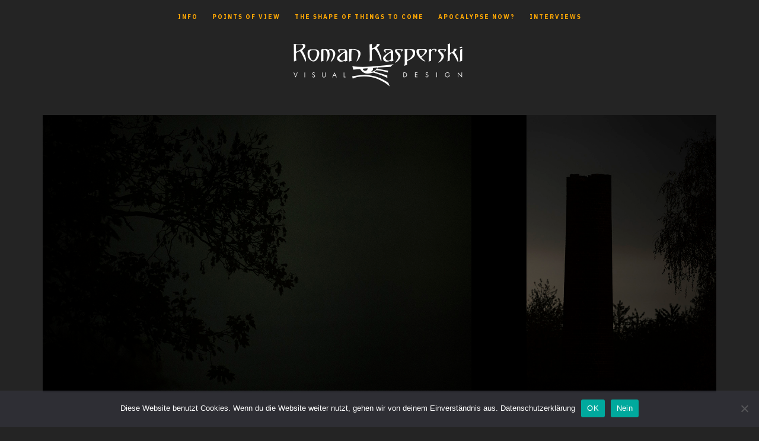

--- FILE ---
content_type: text/html; charset=UTF-8
request_url: https://dystopia-utopia.de/2021/07/eugenics/
body_size: 50418
content:
<!doctype html>
<html lang="de" class="">
	<head>
		<meta charset="UTF-8">
		<meta name="viewport" content="width=device-width, initial-scale=1">
		<link rel="profile" href="https://gmpg.org/xfn/11">

		
		<meta name='robots' content='index, follow, max-image-preview:large, max-snippet:-1, max-video-preview:-1' />

	<!-- This site is optimized with the Yoast SEO plugin v26.7 - https://yoast.com/wordpress/plugins/seo/ -->
	<title>Eugenics - Dystopia Utopia</title>
	<link rel="canonical" href="https://dystopia-utopia.de/2021/07/eugenics/" />
	<meta property="og:locale" content="de_DE" />
	<meta property="og:type" content="article" />
	<meta property="og:title" content="Eugenics - Dystopia Utopia" />
	<meta property="og:description" content="Eugenik (von altgriechisch εὖ eũ ‚gut‘, und γένος génos ‚Geschlecht‘) oder Eugenetik, deutsch auch Erbgesundheitslehre, in der Zeit des Nationalsozialismus (da auch Erbpflege genannt) bzw. in Deutschland[2] meist gleichbedeutend mit Rassenhygiene (vgl. Nationalsozialistische Rassenhygiene), bezeichnet die Anwendung theoretischer Konzepte bzw. der Erkenntnisse der Humangenetik auf die Bevölkerungs- und Gesundheitspolitik bzw. den Gen-Pool einer Population mit [&hellip;]" />
	<meta property="og:url" content="https://dystopia-utopia.de/2021/07/eugenics/" />
	<meta property="og:site_name" content="Dystopia Utopia" />
	<meta property="article:author" content="https://www.facebook.com/RomanKasperski" />
	<meta property="article:published_time" content="2021-07-09T23:19:32+00:00" />
	<meta property="article:modified_time" content="2021-11-07T23:47:11+00:00" />
	<meta property="og:image" content="https://dystopia-utopia.de/wp-content/uploads/2018/07/1Z61186.jpg" />
	<meta property="og:image:width" content="2000" />
	<meta property="og:image:height" content="824" />
	<meta property="og:image:type" content="image/jpeg" />
	<meta name="author" content="Roman Kasperski" />
	<meta name="twitter:card" content="summary_large_image" />
	<meta name="twitter:label1" content="Verfasst von" />
	<meta name="twitter:data1" content="Roman Kasperski" />
	<meta name="twitter:label2" content="Geschätzte Lesezeit" />
	<meta name="twitter:data2" content="42 Minuten" />
	<script type="application/ld+json" class="yoast-schema-graph">{"@context":"https://schema.org","@graph":[{"@type":"Article","@id":"https://dystopia-utopia.de/2021/07/eugenics/#article","isPartOf":{"@id":"https://dystopia-utopia.de/2021/07/eugenics/"},"author":{"name":"Roman Kasperski","@id":"https://dystopia-utopia.de/#/schema/person/7db900424212d97f897469a9d965e244"},"headline":"Eugenics","datePublished":"2021-07-09T23:19:32+00:00","dateModified":"2021-11-07T23:47:11+00:00","mainEntityOfPage":{"@id":"https://dystopia-utopia.de/2021/07/eugenics/"},"wordCount":9647,"publisher":{"@id":"https://dystopia-utopia.de/#organization"},"image":{"@id":"https://dystopia-utopia.de/2021/07/eugenics/#primaryimage"},"thumbnailUrl":"https://dystopia-utopia.de/wp-content/uploads/2018/07/1Z61186.jpg","articleSection":["Point of View"],"inLanguage":"de"},{"@type":"WebPage","@id":"https://dystopia-utopia.de/2021/07/eugenics/","url":"https://dystopia-utopia.de/2021/07/eugenics/","name":"Eugenics - Dystopia Utopia","isPartOf":{"@id":"https://dystopia-utopia.de/#website"},"primaryImageOfPage":{"@id":"https://dystopia-utopia.de/2021/07/eugenics/#primaryimage"},"image":{"@id":"https://dystopia-utopia.de/2021/07/eugenics/#primaryimage"},"thumbnailUrl":"https://dystopia-utopia.de/wp-content/uploads/2018/07/1Z61186.jpg","datePublished":"2021-07-09T23:19:32+00:00","dateModified":"2021-11-07T23:47:11+00:00","breadcrumb":{"@id":"https://dystopia-utopia.de/2021/07/eugenics/#breadcrumb"},"inLanguage":"de","potentialAction":[{"@type":"ReadAction","target":["https://dystopia-utopia.de/2021/07/eugenics/"]}]},{"@type":"ImageObject","inLanguage":"de","@id":"https://dystopia-utopia.de/2021/07/eugenics/#primaryimage","url":"https://dystopia-utopia.de/wp-content/uploads/2018/07/1Z61186.jpg","contentUrl":"https://dystopia-utopia.de/wp-content/uploads/2018/07/1Z61186.jpg","width":2000,"height":824},{"@type":"BreadcrumbList","@id":"https://dystopia-utopia.de/2021/07/eugenics/#breadcrumb","itemListElement":[{"@type":"ListItem","position":1,"name":"Startseite","item":"https://dystopia-utopia.de/"},{"@type":"ListItem","position":2,"name":"Eugenics"}]},{"@type":"WebSite","@id":"https://dystopia-utopia.de/#website","url":"https://dystopia-utopia.de/","name":"Dystopia Utopia","description":"Die Welt am Scheideweg","publisher":{"@id":"https://dystopia-utopia.de/#organization"},"potentialAction":[{"@type":"SearchAction","target":{"@type":"EntryPoint","urlTemplate":"https://dystopia-utopia.de/?s={search_term_string}"},"query-input":{"@type":"PropertyValueSpecification","valueRequired":true,"valueName":"search_term_string"}}],"inLanguage":"de"},{"@type":"Organization","@id":"https://dystopia-utopia.de/#organization","name":"Dystopia Utopia","url":"https://dystopia-utopia.de/","logo":{"@type":"ImageObject","inLanguage":"de","@id":"https://dystopia-utopia.de/#/schema/logo/image/","url":"https://dystopia-utopia.de/wp-content/uploads/2021/10/cropped-white_logo.png","contentUrl":"https://dystopia-utopia.de/wp-content/uploads/2021/10/cropped-white_logo.png","width":327,"height":76,"caption":"Dystopia Utopia"},"image":{"@id":"https://dystopia-utopia.de/#/schema/logo/image/"}},{"@type":"Person","@id":"https://dystopia-utopia.de/#/schema/person/7db900424212d97f897469a9d965e244","name":"Roman Kasperski","image":{"@type":"ImageObject","inLanguage":"de","@id":"https://dystopia-utopia.de/#/schema/person/image/","url":"https://secure.gravatar.com/avatar/64d354e6599da45bdd1cca0cc20026fc530661396061387c6469b0adc602e205?s=96&d=mm&r=g","contentUrl":"https://secure.gravatar.com/avatar/64d354e6599da45bdd1cca0cc20026fc530661396061387c6469b0adc602e205?s=96&d=mm&r=g","caption":"Roman Kasperski"},"sameAs":["https://dystopia-utopia.de","https://www.facebook.com/RomanKasperski","https://www.instagram.com/cityscape_romankasperski/","https://www.youtube.com/channel/UCddBZXnpoI9UTZTQstsaqbg"],"url":"https://dystopia-utopia.de/author/suppenhuhn/"}]}</script>
	<!-- / Yoast SEO plugin. -->


<link rel="alternate" type="application/rss+xml" title="Dystopia Utopia &raquo; Feed" href="https://dystopia-utopia.de/feed/" />
<link rel="alternate" title="oEmbed (JSON)" type="application/json+oembed" href="https://dystopia-utopia.de/wp-json/oembed/1.0/embed?url=https%3A%2F%2Fdystopia-utopia.de%2F2021%2F07%2Feugenics%2F" />
<link rel="alternate" title="oEmbed (XML)" type="text/xml+oembed" href="https://dystopia-utopia.de/wp-json/oembed/1.0/embed?url=https%3A%2F%2Fdystopia-utopia.de%2F2021%2F07%2Feugenics%2F&#038;format=xml" />
<style id='wp-img-auto-sizes-contain-inline-css' type='text/css'>
img:is([sizes=auto i],[sizes^="auto," i]){contain-intrinsic-size:3000px 1500px}
/*# sourceURL=wp-img-auto-sizes-contain-inline-css */
</style>
<style id='wp-emoji-styles-inline-css' type='text/css'>

	img.wp-smiley, img.emoji {
		display: inline !important;
		border: none !important;
		box-shadow: none !important;
		height: 1em !important;
		width: 1em !important;
		margin: 0 0.07em !important;
		vertical-align: -0.1em !important;
		background: none !important;
		padding: 0 !important;
	}
/*# sourceURL=wp-emoji-styles-inline-css */
</style>
<style id='wp-block-library-inline-css' type='text/css'>
:root{--wp-block-synced-color:#7a00df;--wp-block-synced-color--rgb:122,0,223;--wp-bound-block-color:var(--wp-block-synced-color);--wp-editor-canvas-background:#ddd;--wp-admin-theme-color:#007cba;--wp-admin-theme-color--rgb:0,124,186;--wp-admin-theme-color-darker-10:#006ba1;--wp-admin-theme-color-darker-10--rgb:0,107,160.5;--wp-admin-theme-color-darker-20:#005a87;--wp-admin-theme-color-darker-20--rgb:0,90,135;--wp-admin-border-width-focus:2px}@media (min-resolution:192dpi){:root{--wp-admin-border-width-focus:1.5px}}.wp-element-button{cursor:pointer}:root .has-very-light-gray-background-color{background-color:#eee}:root .has-very-dark-gray-background-color{background-color:#313131}:root .has-very-light-gray-color{color:#eee}:root .has-very-dark-gray-color{color:#313131}:root .has-vivid-green-cyan-to-vivid-cyan-blue-gradient-background{background:linear-gradient(135deg,#00d084,#0693e3)}:root .has-purple-crush-gradient-background{background:linear-gradient(135deg,#34e2e4,#4721fb 50%,#ab1dfe)}:root .has-hazy-dawn-gradient-background{background:linear-gradient(135deg,#faaca8,#dad0ec)}:root .has-subdued-olive-gradient-background{background:linear-gradient(135deg,#fafae1,#67a671)}:root .has-atomic-cream-gradient-background{background:linear-gradient(135deg,#fdd79a,#004a59)}:root .has-nightshade-gradient-background{background:linear-gradient(135deg,#330968,#31cdcf)}:root .has-midnight-gradient-background{background:linear-gradient(135deg,#020381,#2874fc)}:root{--wp--preset--font-size--normal:16px;--wp--preset--font-size--huge:42px}.has-regular-font-size{font-size:1em}.has-larger-font-size{font-size:2.625em}.has-normal-font-size{font-size:var(--wp--preset--font-size--normal)}.has-huge-font-size{font-size:var(--wp--preset--font-size--huge)}.has-text-align-center{text-align:center}.has-text-align-left{text-align:left}.has-text-align-right{text-align:right}.has-fit-text{white-space:nowrap!important}#end-resizable-editor-section{display:none}.aligncenter{clear:both}.items-justified-left{justify-content:flex-start}.items-justified-center{justify-content:center}.items-justified-right{justify-content:flex-end}.items-justified-space-between{justify-content:space-between}.screen-reader-text{border:0;clip-path:inset(50%);height:1px;margin:-1px;overflow:hidden;padding:0;position:absolute;width:1px;word-wrap:normal!important}.screen-reader-text:focus{background-color:#ddd;clip-path:none;color:#444;display:block;font-size:1em;height:auto;left:5px;line-height:normal;padding:15px 23px 14px;text-decoration:none;top:5px;width:auto;z-index:100000}html :where(.has-border-color){border-style:solid}html :where([style*=border-top-color]){border-top-style:solid}html :where([style*=border-right-color]){border-right-style:solid}html :where([style*=border-bottom-color]){border-bottom-style:solid}html :where([style*=border-left-color]){border-left-style:solid}html :where([style*=border-width]){border-style:solid}html :where([style*=border-top-width]){border-top-style:solid}html :where([style*=border-right-width]){border-right-style:solid}html :where([style*=border-bottom-width]){border-bottom-style:solid}html :where([style*=border-left-width]){border-left-style:solid}html :where(img[class*=wp-image-]){height:auto;max-width:100%}:where(figure){margin:0 0 1em}html :where(.is-position-sticky){--wp-admin--admin-bar--position-offset:var(--wp-admin--admin-bar--height,0px)}@media screen and (max-width:600px){html :where(.is-position-sticky){--wp-admin--admin-bar--position-offset:0px}}

/*# sourceURL=wp-block-library-inline-css */
</style><style id='wp-block-gallery-inline-css' type='text/css'>
.blocks-gallery-grid:not(.has-nested-images),.wp-block-gallery:not(.has-nested-images){display:flex;flex-wrap:wrap;list-style-type:none;margin:0;padding:0}.blocks-gallery-grid:not(.has-nested-images) .blocks-gallery-image,.blocks-gallery-grid:not(.has-nested-images) .blocks-gallery-item,.wp-block-gallery:not(.has-nested-images) .blocks-gallery-image,.wp-block-gallery:not(.has-nested-images) .blocks-gallery-item{display:flex;flex-direction:column;flex-grow:1;justify-content:center;margin:0 1em 1em 0;position:relative;width:calc(50% - 1em)}.blocks-gallery-grid:not(.has-nested-images) .blocks-gallery-image:nth-of-type(2n),.blocks-gallery-grid:not(.has-nested-images) .blocks-gallery-item:nth-of-type(2n),.wp-block-gallery:not(.has-nested-images) .blocks-gallery-image:nth-of-type(2n),.wp-block-gallery:not(.has-nested-images) .blocks-gallery-item:nth-of-type(2n){margin-right:0}.blocks-gallery-grid:not(.has-nested-images) .blocks-gallery-image figure,.blocks-gallery-grid:not(.has-nested-images) .blocks-gallery-item figure,.wp-block-gallery:not(.has-nested-images) .blocks-gallery-image figure,.wp-block-gallery:not(.has-nested-images) .blocks-gallery-item figure{align-items:flex-end;display:flex;height:100%;justify-content:flex-start;margin:0}.blocks-gallery-grid:not(.has-nested-images) .blocks-gallery-image img,.blocks-gallery-grid:not(.has-nested-images) .blocks-gallery-item img,.wp-block-gallery:not(.has-nested-images) .blocks-gallery-image img,.wp-block-gallery:not(.has-nested-images) .blocks-gallery-item img{display:block;height:auto;max-width:100%;width:auto}.blocks-gallery-grid:not(.has-nested-images) .blocks-gallery-image figcaption,.blocks-gallery-grid:not(.has-nested-images) .blocks-gallery-item figcaption,.wp-block-gallery:not(.has-nested-images) .blocks-gallery-image figcaption,.wp-block-gallery:not(.has-nested-images) .blocks-gallery-item figcaption{background:linear-gradient(0deg,#000000b3,#0000004d 70%,#0000);bottom:0;box-sizing:border-box;color:#fff;font-size:.8em;margin:0;max-height:100%;overflow:auto;padding:3em .77em .7em;position:absolute;text-align:center;width:100%;z-index:2}.blocks-gallery-grid:not(.has-nested-images) .blocks-gallery-image figcaption img,.blocks-gallery-grid:not(.has-nested-images) .blocks-gallery-item figcaption img,.wp-block-gallery:not(.has-nested-images) .blocks-gallery-image figcaption img,.wp-block-gallery:not(.has-nested-images) .blocks-gallery-item figcaption img{display:inline}.blocks-gallery-grid:not(.has-nested-images) figcaption,.wp-block-gallery:not(.has-nested-images) figcaption{flex-grow:1}.blocks-gallery-grid:not(.has-nested-images).is-cropped .blocks-gallery-image a,.blocks-gallery-grid:not(.has-nested-images).is-cropped .blocks-gallery-image img,.blocks-gallery-grid:not(.has-nested-images).is-cropped .blocks-gallery-item a,.blocks-gallery-grid:not(.has-nested-images).is-cropped .blocks-gallery-item img,.wp-block-gallery:not(.has-nested-images).is-cropped .blocks-gallery-image a,.wp-block-gallery:not(.has-nested-images).is-cropped .blocks-gallery-image img,.wp-block-gallery:not(.has-nested-images).is-cropped .blocks-gallery-item a,.wp-block-gallery:not(.has-nested-images).is-cropped .blocks-gallery-item img{flex:1;height:100%;object-fit:cover;width:100%}.blocks-gallery-grid:not(.has-nested-images).columns-1 .blocks-gallery-image,.blocks-gallery-grid:not(.has-nested-images).columns-1 .blocks-gallery-item,.wp-block-gallery:not(.has-nested-images).columns-1 .blocks-gallery-image,.wp-block-gallery:not(.has-nested-images).columns-1 .blocks-gallery-item{margin-right:0;width:100%}@media (min-width:600px){.blocks-gallery-grid:not(.has-nested-images).columns-3 .blocks-gallery-image,.blocks-gallery-grid:not(.has-nested-images).columns-3 .blocks-gallery-item,.wp-block-gallery:not(.has-nested-images).columns-3 .blocks-gallery-image,.wp-block-gallery:not(.has-nested-images).columns-3 .blocks-gallery-item{margin-right:1em;width:calc(33.33333% - .66667em)}.blocks-gallery-grid:not(.has-nested-images).columns-4 .blocks-gallery-image,.blocks-gallery-grid:not(.has-nested-images).columns-4 .blocks-gallery-item,.wp-block-gallery:not(.has-nested-images).columns-4 .blocks-gallery-image,.wp-block-gallery:not(.has-nested-images).columns-4 .blocks-gallery-item{margin-right:1em;width:calc(25% - .75em)}.blocks-gallery-grid:not(.has-nested-images).columns-5 .blocks-gallery-image,.blocks-gallery-grid:not(.has-nested-images).columns-5 .blocks-gallery-item,.wp-block-gallery:not(.has-nested-images).columns-5 .blocks-gallery-image,.wp-block-gallery:not(.has-nested-images).columns-5 .blocks-gallery-item{margin-right:1em;width:calc(20% - .8em)}.blocks-gallery-grid:not(.has-nested-images).columns-6 .blocks-gallery-image,.blocks-gallery-grid:not(.has-nested-images).columns-6 .blocks-gallery-item,.wp-block-gallery:not(.has-nested-images).columns-6 .blocks-gallery-image,.wp-block-gallery:not(.has-nested-images).columns-6 .blocks-gallery-item{margin-right:1em;width:calc(16.66667% - .83333em)}.blocks-gallery-grid:not(.has-nested-images).columns-7 .blocks-gallery-image,.blocks-gallery-grid:not(.has-nested-images).columns-7 .blocks-gallery-item,.wp-block-gallery:not(.has-nested-images).columns-7 .blocks-gallery-image,.wp-block-gallery:not(.has-nested-images).columns-7 .blocks-gallery-item{margin-right:1em;width:calc(14.28571% - .85714em)}.blocks-gallery-grid:not(.has-nested-images).columns-8 .blocks-gallery-image,.blocks-gallery-grid:not(.has-nested-images).columns-8 .blocks-gallery-item,.wp-block-gallery:not(.has-nested-images).columns-8 .blocks-gallery-image,.wp-block-gallery:not(.has-nested-images).columns-8 .blocks-gallery-item{margin-right:1em;width:calc(12.5% - .875em)}.blocks-gallery-grid:not(.has-nested-images).columns-1 .blocks-gallery-image:nth-of-type(1n),.blocks-gallery-grid:not(.has-nested-images).columns-1 .blocks-gallery-item:nth-of-type(1n),.blocks-gallery-grid:not(.has-nested-images).columns-2 .blocks-gallery-image:nth-of-type(2n),.blocks-gallery-grid:not(.has-nested-images).columns-2 .blocks-gallery-item:nth-of-type(2n),.blocks-gallery-grid:not(.has-nested-images).columns-3 .blocks-gallery-image:nth-of-type(3n),.blocks-gallery-grid:not(.has-nested-images).columns-3 .blocks-gallery-item:nth-of-type(3n),.blocks-gallery-grid:not(.has-nested-images).columns-4 .blocks-gallery-image:nth-of-type(4n),.blocks-gallery-grid:not(.has-nested-images).columns-4 .blocks-gallery-item:nth-of-type(4n),.blocks-gallery-grid:not(.has-nested-images).columns-5 .blocks-gallery-image:nth-of-type(5n),.blocks-gallery-grid:not(.has-nested-images).columns-5 .blocks-gallery-item:nth-of-type(5n),.blocks-gallery-grid:not(.has-nested-images).columns-6 .blocks-gallery-image:nth-of-type(6n),.blocks-gallery-grid:not(.has-nested-images).columns-6 .blocks-gallery-item:nth-of-type(6n),.blocks-gallery-grid:not(.has-nested-images).columns-7 .blocks-gallery-image:nth-of-type(7n),.blocks-gallery-grid:not(.has-nested-images).columns-7 .blocks-gallery-item:nth-of-type(7n),.blocks-gallery-grid:not(.has-nested-images).columns-8 .blocks-gallery-image:nth-of-type(8n),.blocks-gallery-grid:not(.has-nested-images).columns-8 .blocks-gallery-item:nth-of-type(8n),.wp-block-gallery:not(.has-nested-images).columns-1 .blocks-gallery-image:nth-of-type(1n),.wp-block-gallery:not(.has-nested-images).columns-1 .blocks-gallery-item:nth-of-type(1n),.wp-block-gallery:not(.has-nested-images).columns-2 .blocks-gallery-image:nth-of-type(2n),.wp-block-gallery:not(.has-nested-images).columns-2 .blocks-gallery-item:nth-of-type(2n),.wp-block-gallery:not(.has-nested-images).columns-3 .blocks-gallery-image:nth-of-type(3n),.wp-block-gallery:not(.has-nested-images).columns-3 .blocks-gallery-item:nth-of-type(3n),.wp-block-gallery:not(.has-nested-images).columns-4 .blocks-gallery-image:nth-of-type(4n),.wp-block-gallery:not(.has-nested-images).columns-4 .blocks-gallery-item:nth-of-type(4n),.wp-block-gallery:not(.has-nested-images).columns-5 .blocks-gallery-image:nth-of-type(5n),.wp-block-gallery:not(.has-nested-images).columns-5 .blocks-gallery-item:nth-of-type(5n),.wp-block-gallery:not(.has-nested-images).columns-6 .blocks-gallery-image:nth-of-type(6n),.wp-block-gallery:not(.has-nested-images).columns-6 .blocks-gallery-item:nth-of-type(6n),.wp-block-gallery:not(.has-nested-images).columns-7 .blocks-gallery-image:nth-of-type(7n),.wp-block-gallery:not(.has-nested-images).columns-7 .blocks-gallery-item:nth-of-type(7n),.wp-block-gallery:not(.has-nested-images).columns-8 .blocks-gallery-image:nth-of-type(8n),.wp-block-gallery:not(.has-nested-images).columns-8 .blocks-gallery-item:nth-of-type(8n){margin-right:0}}.blocks-gallery-grid:not(.has-nested-images) .blocks-gallery-image:last-child,.blocks-gallery-grid:not(.has-nested-images) .blocks-gallery-item:last-child,.wp-block-gallery:not(.has-nested-images) .blocks-gallery-image:last-child,.wp-block-gallery:not(.has-nested-images) .blocks-gallery-item:last-child{margin-right:0}.blocks-gallery-grid:not(.has-nested-images).alignleft,.blocks-gallery-grid:not(.has-nested-images).alignright,.wp-block-gallery:not(.has-nested-images).alignleft,.wp-block-gallery:not(.has-nested-images).alignright{max-width:420px;width:100%}.blocks-gallery-grid:not(.has-nested-images).aligncenter .blocks-gallery-item figure,.wp-block-gallery:not(.has-nested-images).aligncenter .blocks-gallery-item figure{justify-content:center}.wp-block-gallery:not(.is-cropped) .blocks-gallery-item{align-self:flex-start}figure.wp-block-gallery.has-nested-images{align-items:normal}.wp-block-gallery.has-nested-images figure.wp-block-image:not(#individual-image){margin:0;width:calc(50% - var(--wp--style--unstable-gallery-gap, 16px)/2)}.wp-block-gallery.has-nested-images figure.wp-block-image{box-sizing:border-box;display:flex;flex-direction:column;flex-grow:1;justify-content:center;max-width:100%;position:relative}.wp-block-gallery.has-nested-images figure.wp-block-image>a,.wp-block-gallery.has-nested-images figure.wp-block-image>div{flex-direction:column;flex-grow:1;margin:0}.wp-block-gallery.has-nested-images figure.wp-block-image img{display:block;height:auto;max-width:100%!important;width:auto}.wp-block-gallery.has-nested-images figure.wp-block-image figcaption,.wp-block-gallery.has-nested-images figure.wp-block-image:has(figcaption):before{bottom:0;left:0;max-height:100%;position:absolute;right:0}.wp-block-gallery.has-nested-images figure.wp-block-image:has(figcaption):before{backdrop-filter:blur(3px);content:"";height:100%;-webkit-mask-image:linear-gradient(0deg,#000 20%,#0000);mask-image:linear-gradient(0deg,#000 20%,#0000);max-height:40%;pointer-events:none}.wp-block-gallery.has-nested-images figure.wp-block-image figcaption{box-sizing:border-box;color:#fff;font-size:13px;margin:0;overflow:auto;padding:1em;text-align:center;text-shadow:0 0 1.5px #000}.wp-block-gallery.has-nested-images figure.wp-block-image figcaption::-webkit-scrollbar{height:12px;width:12px}.wp-block-gallery.has-nested-images figure.wp-block-image figcaption::-webkit-scrollbar-track{background-color:initial}.wp-block-gallery.has-nested-images figure.wp-block-image figcaption::-webkit-scrollbar-thumb{background-clip:padding-box;background-color:initial;border:3px solid #0000;border-radius:8px}.wp-block-gallery.has-nested-images figure.wp-block-image figcaption:focus-within::-webkit-scrollbar-thumb,.wp-block-gallery.has-nested-images figure.wp-block-image figcaption:focus::-webkit-scrollbar-thumb,.wp-block-gallery.has-nested-images figure.wp-block-image figcaption:hover::-webkit-scrollbar-thumb{background-color:#fffc}.wp-block-gallery.has-nested-images figure.wp-block-image figcaption{scrollbar-color:#0000 #0000;scrollbar-gutter:stable both-edges;scrollbar-width:thin}.wp-block-gallery.has-nested-images figure.wp-block-image figcaption:focus,.wp-block-gallery.has-nested-images figure.wp-block-image figcaption:focus-within,.wp-block-gallery.has-nested-images figure.wp-block-image figcaption:hover{scrollbar-color:#fffc #0000}.wp-block-gallery.has-nested-images figure.wp-block-image figcaption{will-change:transform}@media (hover:none){.wp-block-gallery.has-nested-images figure.wp-block-image figcaption{scrollbar-color:#fffc #0000}}.wp-block-gallery.has-nested-images figure.wp-block-image figcaption{background:linear-gradient(0deg,#0006,#0000)}.wp-block-gallery.has-nested-images figure.wp-block-image figcaption img{display:inline}.wp-block-gallery.has-nested-images figure.wp-block-image figcaption a{color:inherit}.wp-block-gallery.has-nested-images figure.wp-block-image.has-custom-border img{box-sizing:border-box}.wp-block-gallery.has-nested-images figure.wp-block-image.has-custom-border>a,.wp-block-gallery.has-nested-images figure.wp-block-image.has-custom-border>div,.wp-block-gallery.has-nested-images figure.wp-block-image.is-style-rounded>a,.wp-block-gallery.has-nested-images figure.wp-block-image.is-style-rounded>div{flex:1 1 auto}.wp-block-gallery.has-nested-images figure.wp-block-image.has-custom-border figcaption,.wp-block-gallery.has-nested-images figure.wp-block-image.is-style-rounded figcaption{background:none;color:inherit;flex:initial;margin:0;padding:10px 10px 9px;position:relative;text-shadow:none}.wp-block-gallery.has-nested-images figure.wp-block-image.has-custom-border:before,.wp-block-gallery.has-nested-images figure.wp-block-image.is-style-rounded:before{content:none}.wp-block-gallery.has-nested-images figcaption{flex-basis:100%;flex-grow:1;text-align:center}.wp-block-gallery.has-nested-images:not(.is-cropped) figure.wp-block-image:not(#individual-image){margin-bottom:auto;margin-top:0}.wp-block-gallery.has-nested-images.is-cropped figure.wp-block-image:not(#individual-image){align-self:inherit}.wp-block-gallery.has-nested-images.is-cropped figure.wp-block-image:not(#individual-image)>a,.wp-block-gallery.has-nested-images.is-cropped figure.wp-block-image:not(#individual-image)>div:not(.components-drop-zone){display:flex}.wp-block-gallery.has-nested-images.is-cropped figure.wp-block-image:not(#individual-image) a,.wp-block-gallery.has-nested-images.is-cropped figure.wp-block-image:not(#individual-image) img{flex:1 0 0%;height:100%;object-fit:cover;width:100%}.wp-block-gallery.has-nested-images.columns-1 figure.wp-block-image:not(#individual-image){width:100%}@media (min-width:600px){.wp-block-gallery.has-nested-images.columns-3 figure.wp-block-image:not(#individual-image){width:calc(33.33333% - var(--wp--style--unstable-gallery-gap, 16px)*.66667)}.wp-block-gallery.has-nested-images.columns-4 figure.wp-block-image:not(#individual-image){width:calc(25% - var(--wp--style--unstable-gallery-gap, 16px)*.75)}.wp-block-gallery.has-nested-images.columns-5 figure.wp-block-image:not(#individual-image){width:calc(20% - var(--wp--style--unstable-gallery-gap, 16px)*.8)}.wp-block-gallery.has-nested-images.columns-6 figure.wp-block-image:not(#individual-image){width:calc(16.66667% - var(--wp--style--unstable-gallery-gap, 16px)*.83333)}.wp-block-gallery.has-nested-images.columns-7 figure.wp-block-image:not(#individual-image){width:calc(14.28571% - var(--wp--style--unstable-gallery-gap, 16px)*.85714)}.wp-block-gallery.has-nested-images.columns-8 figure.wp-block-image:not(#individual-image){width:calc(12.5% - var(--wp--style--unstable-gallery-gap, 16px)*.875)}.wp-block-gallery.has-nested-images.columns-default figure.wp-block-image:not(#individual-image){width:calc(33.33% - var(--wp--style--unstable-gallery-gap, 16px)*.66667)}.wp-block-gallery.has-nested-images.columns-default figure.wp-block-image:not(#individual-image):first-child:nth-last-child(2),.wp-block-gallery.has-nested-images.columns-default figure.wp-block-image:not(#individual-image):first-child:nth-last-child(2)~figure.wp-block-image:not(#individual-image){width:calc(50% - var(--wp--style--unstable-gallery-gap, 16px)*.5)}.wp-block-gallery.has-nested-images.columns-default figure.wp-block-image:not(#individual-image):first-child:last-child{width:100%}}.wp-block-gallery.has-nested-images.alignleft,.wp-block-gallery.has-nested-images.alignright{max-width:420px;width:100%}.wp-block-gallery.has-nested-images.aligncenter{justify-content:center}
/*# sourceURL=https://dystopia-utopia.de/wp-includes/blocks/gallery/style.min.css */
</style>
<style id='wp-block-image-inline-css' type='text/css'>
.wp-block-image>a,.wp-block-image>figure>a{display:inline-block}.wp-block-image img{box-sizing:border-box;height:auto;max-width:100%;vertical-align:bottom}@media not (prefers-reduced-motion){.wp-block-image img.hide{visibility:hidden}.wp-block-image img.show{animation:show-content-image .4s}}.wp-block-image[style*=border-radius] img,.wp-block-image[style*=border-radius]>a{border-radius:inherit}.wp-block-image.has-custom-border img{box-sizing:border-box}.wp-block-image.aligncenter{text-align:center}.wp-block-image.alignfull>a,.wp-block-image.alignwide>a{width:100%}.wp-block-image.alignfull img,.wp-block-image.alignwide img{height:auto;width:100%}.wp-block-image .aligncenter,.wp-block-image .alignleft,.wp-block-image .alignright,.wp-block-image.aligncenter,.wp-block-image.alignleft,.wp-block-image.alignright{display:table}.wp-block-image .aligncenter>figcaption,.wp-block-image .alignleft>figcaption,.wp-block-image .alignright>figcaption,.wp-block-image.aligncenter>figcaption,.wp-block-image.alignleft>figcaption,.wp-block-image.alignright>figcaption{caption-side:bottom;display:table-caption}.wp-block-image .alignleft{float:left;margin:.5em 1em .5em 0}.wp-block-image .alignright{float:right;margin:.5em 0 .5em 1em}.wp-block-image .aligncenter{margin-left:auto;margin-right:auto}.wp-block-image :where(figcaption){margin-bottom:1em;margin-top:.5em}.wp-block-image.is-style-circle-mask img{border-radius:9999px}@supports ((-webkit-mask-image:none) or (mask-image:none)) or (-webkit-mask-image:none){.wp-block-image.is-style-circle-mask img{border-radius:0;-webkit-mask-image:url('data:image/svg+xml;utf8,<svg viewBox="0 0 100 100" xmlns="http://www.w3.org/2000/svg"><circle cx="50" cy="50" r="50"/></svg>');mask-image:url('data:image/svg+xml;utf8,<svg viewBox="0 0 100 100" xmlns="http://www.w3.org/2000/svg"><circle cx="50" cy="50" r="50"/></svg>');mask-mode:alpha;-webkit-mask-position:center;mask-position:center;-webkit-mask-repeat:no-repeat;mask-repeat:no-repeat;-webkit-mask-size:contain;mask-size:contain}}:root :where(.wp-block-image.is-style-rounded img,.wp-block-image .is-style-rounded img){border-radius:9999px}.wp-block-image figure{margin:0}.wp-lightbox-container{display:flex;flex-direction:column;position:relative}.wp-lightbox-container img{cursor:zoom-in}.wp-lightbox-container img:hover+button{opacity:1}.wp-lightbox-container button{align-items:center;backdrop-filter:blur(16px) saturate(180%);background-color:#5a5a5a40;border:none;border-radius:4px;cursor:zoom-in;display:flex;height:20px;justify-content:center;opacity:0;padding:0;position:absolute;right:16px;text-align:center;top:16px;width:20px;z-index:100}@media not (prefers-reduced-motion){.wp-lightbox-container button{transition:opacity .2s ease}}.wp-lightbox-container button:focus-visible{outline:3px auto #5a5a5a40;outline:3px auto -webkit-focus-ring-color;outline-offset:3px}.wp-lightbox-container button:hover{cursor:pointer;opacity:1}.wp-lightbox-container button:focus{opacity:1}.wp-lightbox-container button:focus,.wp-lightbox-container button:hover,.wp-lightbox-container button:not(:hover):not(:active):not(.has-background){background-color:#5a5a5a40;border:none}.wp-lightbox-overlay{box-sizing:border-box;cursor:zoom-out;height:100vh;left:0;overflow:hidden;position:fixed;top:0;visibility:hidden;width:100%;z-index:100000}.wp-lightbox-overlay .close-button{align-items:center;cursor:pointer;display:flex;justify-content:center;min-height:40px;min-width:40px;padding:0;position:absolute;right:calc(env(safe-area-inset-right) + 16px);top:calc(env(safe-area-inset-top) + 16px);z-index:5000000}.wp-lightbox-overlay .close-button:focus,.wp-lightbox-overlay .close-button:hover,.wp-lightbox-overlay .close-button:not(:hover):not(:active):not(.has-background){background:none;border:none}.wp-lightbox-overlay .lightbox-image-container{height:var(--wp--lightbox-container-height);left:50%;overflow:hidden;position:absolute;top:50%;transform:translate(-50%,-50%);transform-origin:top left;width:var(--wp--lightbox-container-width);z-index:9999999999}.wp-lightbox-overlay .wp-block-image{align-items:center;box-sizing:border-box;display:flex;height:100%;justify-content:center;margin:0;position:relative;transform-origin:0 0;width:100%;z-index:3000000}.wp-lightbox-overlay .wp-block-image img{height:var(--wp--lightbox-image-height);min-height:var(--wp--lightbox-image-height);min-width:var(--wp--lightbox-image-width);width:var(--wp--lightbox-image-width)}.wp-lightbox-overlay .wp-block-image figcaption{display:none}.wp-lightbox-overlay button{background:none;border:none}.wp-lightbox-overlay .scrim{background-color:#fff;height:100%;opacity:.9;position:absolute;width:100%;z-index:2000000}.wp-lightbox-overlay.active{visibility:visible}@media not (prefers-reduced-motion){.wp-lightbox-overlay.active{animation:turn-on-visibility .25s both}.wp-lightbox-overlay.active img{animation:turn-on-visibility .35s both}.wp-lightbox-overlay.show-closing-animation:not(.active){animation:turn-off-visibility .35s both}.wp-lightbox-overlay.show-closing-animation:not(.active) img{animation:turn-off-visibility .25s both}.wp-lightbox-overlay.zoom.active{animation:none;opacity:1;visibility:visible}.wp-lightbox-overlay.zoom.active .lightbox-image-container{animation:lightbox-zoom-in .4s}.wp-lightbox-overlay.zoom.active .lightbox-image-container img{animation:none}.wp-lightbox-overlay.zoom.active .scrim{animation:turn-on-visibility .4s forwards}.wp-lightbox-overlay.zoom.show-closing-animation:not(.active){animation:none}.wp-lightbox-overlay.zoom.show-closing-animation:not(.active) .lightbox-image-container{animation:lightbox-zoom-out .4s}.wp-lightbox-overlay.zoom.show-closing-animation:not(.active) .lightbox-image-container img{animation:none}.wp-lightbox-overlay.zoom.show-closing-animation:not(.active) .scrim{animation:turn-off-visibility .4s forwards}}@keyframes show-content-image{0%{visibility:hidden}99%{visibility:hidden}to{visibility:visible}}@keyframes turn-on-visibility{0%{opacity:0}to{opacity:1}}@keyframes turn-off-visibility{0%{opacity:1;visibility:visible}99%{opacity:0;visibility:visible}to{opacity:0;visibility:hidden}}@keyframes lightbox-zoom-in{0%{transform:translate(calc((-100vw + var(--wp--lightbox-scrollbar-width))/2 + var(--wp--lightbox-initial-left-position)),calc(-50vh + var(--wp--lightbox-initial-top-position))) scale(var(--wp--lightbox-scale))}to{transform:translate(-50%,-50%) scale(1)}}@keyframes lightbox-zoom-out{0%{transform:translate(-50%,-50%) scale(1);visibility:visible}99%{visibility:visible}to{transform:translate(calc((-100vw + var(--wp--lightbox-scrollbar-width))/2 + var(--wp--lightbox-initial-left-position)),calc(-50vh + var(--wp--lightbox-initial-top-position))) scale(var(--wp--lightbox-scale));visibility:hidden}}
/*# sourceURL=https://dystopia-utopia.de/wp-includes/blocks/image/style.min.css */
</style>
<style id='wp-block-group-inline-css' type='text/css'>
.wp-block-group{box-sizing:border-box}:where(.wp-block-group.wp-block-group-is-layout-constrained){position:relative}
/*# sourceURL=https://dystopia-utopia.de/wp-includes/blocks/group/style.min.css */
</style>
<style id='global-styles-inline-css' type='text/css'>
:root{--wp--preset--aspect-ratio--square: 1;--wp--preset--aspect-ratio--4-3: 4/3;--wp--preset--aspect-ratio--3-4: 3/4;--wp--preset--aspect-ratio--3-2: 3/2;--wp--preset--aspect-ratio--2-3: 2/3;--wp--preset--aspect-ratio--16-9: 16/9;--wp--preset--aspect-ratio--9-16: 9/16;--wp--preset--color--black: #000000;--wp--preset--color--cyan-bluish-gray: #abb8c3;--wp--preset--color--white: #ffffff;--wp--preset--color--pale-pink: #f78da7;--wp--preset--color--vivid-red: #cf2e2e;--wp--preset--color--luminous-vivid-orange: #ff6900;--wp--preset--color--luminous-vivid-amber: #fcb900;--wp--preset--color--light-green-cyan: #7bdcb5;--wp--preset--color--vivid-green-cyan: #00d084;--wp--preset--color--pale-cyan-blue: #8ed1fc;--wp--preset--color--vivid-cyan-blue: #0693e3;--wp--preset--color--vivid-purple: #9b51e0;--wp--preset--gradient--vivid-cyan-blue-to-vivid-purple: linear-gradient(135deg,rgb(6,147,227) 0%,rgb(155,81,224) 100%);--wp--preset--gradient--light-green-cyan-to-vivid-green-cyan: linear-gradient(135deg,rgb(122,220,180) 0%,rgb(0,208,130) 100%);--wp--preset--gradient--luminous-vivid-amber-to-luminous-vivid-orange: linear-gradient(135deg,rgb(252,185,0) 0%,rgb(255,105,0) 100%);--wp--preset--gradient--luminous-vivid-orange-to-vivid-red: linear-gradient(135deg,rgb(255,105,0) 0%,rgb(207,46,46) 100%);--wp--preset--gradient--very-light-gray-to-cyan-bluish-gray: linear-gradient(135deg,rgb(238,238,238) 0%,rgb(169,184,195) 100%);--wp--preset--gradient--cool-to-warm-spectrum: linear-gradient(135deg,rgb(74,234,220) 0%,rgb(151,120,209) 20%,rgb(207,42,186) 40%,rgb(238,44,130) 60%,rgb(251,105,98) 80%,rgb(254,248,76) 100%);--wp--preset--gradient--blush-light-purple: linear-gradient(135deg,rgb(255,206,236) 0%,rgb(152,150,240) 100%);--wp--preset--gradient--blush-bordeaux: linear-gradient(135deg,rgb(254,205,165) 0%,rgb(254,45,45) 50%,rgb(107,0,62) 100%);--wp--preset--gradient--luminous-dusk: linear-gradient(135deg,rgb(255,203,112) 0%,rgb(199,81,192) 50%,rgb(65,88,208) 100%);--wp--preset--gradient--pale-ocean: linear-gradient(135deg,rgb(255,245,203) 0%,rgb(182,227,212) 50%,rgb(51,167,181) 100%);--wp--preset--gradient--electric-grass: linear-gradient(135deg,rgb(202,248,128) 0%,rgb(113,206,126) 100%);--wp--preset--gradient--midnight: linear-gradient(135deg,rgb(2,3,129) 0%,rgb(40,116,252) 100%);--wp--preset--font-size--small: 13px;--wp--preset--font-size--medium: 20px;--wp--preset--font-size--large: 36px;--wp--preset--font-size--x-large: 42px;--wp--preset--spacing--20: 0.44rem;--wp--preset--spacing--30: 0.67rem;--wp--preset--spacing--40: 1rem;--wp--preset--spacing--50: 1.5rem;--wp--preset--spacing--60: 2.25rem;--wp--preset--spacing--70: 3.38rem;--wp--preset--spacing--80: 5.06rem;--wp--preset--shadow--natural: 6px 6px 9px rgba(0, 0, 0, 0.2);--wp--preset--shadow--deep: 12px 12px 50px rgba(0, 0, 0, 0.4);--wp--preset--shadow--sharp: 6px 6px 0px rgba(0, 0, 0, 0.2);--wp--preset--shadow--outlined: 6px 6px 0px -3px rgb(255, 255, 255), 6px 6px rgb(0, 0, 0);--wp--preset--shadow--crisp: 6px 6px 0px rgb(0, 0, 0);}:where(.is-layout-flex){gap: 0.5em;}:where(.is-layout-grid){gap: 0.5em;}body .is-layout-flex{display: flex;}.is-layout-flex{flex-wrap: wrap;align-items: center;}.is-layout-flex > :is(*, div){margin: 0;}body .is-layout-grid{display: grid;}.is-layout-grid > :is(*, div){margin: 0;}:where(.wp-block-columns.is-layout-flex){gap: 2em;}:where(.wp-block-columns.is-layout-grid){gap: 2em;}:where(.wp-block-post-template.is-layout-flex){gap: 1.25em;}:where(.wp-block-post-template.is-layout-grid){gap: 1.25em;}.has-black-color{color: var(--wp--preset--color--black) !important;}.has-cyan-bluish-gray-color{color: var(--wp--preset--color--cyan-bluish-gray) !important;}.has-white-color{color: var(--wp--preset--color--white) !important;}.has-pale-pink-color{color: var(--wp--preset--color--pale-pink) !important;}.has-vivid-red-color{color: var(--wp--preset--color--vivid-red) !important;}.has-luminous-vivid-orange-color{color: var(--wp--preset--color--luminous-vivid-orange) !important;}.has-luminous-vivid-amber-color{color: var(--wp--preset--color--luminous-vivid-amber) !important;}.has-light-green-cyan-color{color: var(--wp--preset--color--light-green-cyan) !important;}.has-vivid-green-cyan-color{color: var(--wp--preset--color--vivid-green-cyan) !important;}.has-pale-cyan-blue-color{color: var(--wp--preset--color--pale-cyan-blue) !important;}.has-vivid-cyan-blue-color{color: var(--wp--preset--color--vivid-cyan-blue) !important;}.has-vivid-purple-color{color: var(--wp--preset--color--vivid-purple) !important;}.has-black-background-color{background-color: var(--wp--preset--color--black) !important;}.has-cyan-bluish-gray-background-color{background-color: var(--wp--preset--color--cyan-bluish-gray) !important;}.has-white-background-color{background-color: var(--wp--preset--color--white) !important;}.has-pale-pink-background-color{background-color: var(--wp--preset--color--pale-pink) !important;}.has-vivid-red-background-color{background-color: var(--wp--preset--color--vivid-red) !important;}.has-luminous-vivid-orange-background-color{background-color: var(--wp--preset--color--luminous-vivid-orange) !important;}.has-luminous-vivid-amber-background-color{background-color: var(--wp--preset--color--luminous-vivid-amber) !important;}.has-light-green-cyan-background-color{background-color: var(--wp--preset--color--light-green-cyan) !important;}.has-vivid-green-cyan-background-color{background-color: var(--wp--preset--color--vivid-green-cyan) !important;}.has-pale-cyan-blue-background-color{background-color: var(--wp--preset--color--pale-cyan-blue) !important;}.has-vivid-cyan-blue-background-color{background-color: var(--wp--preset--color--vivid-cyan-blue) !important;}.has-vivid-purple-background-color{background-color: var(--wp--preset--color--vivid-purple) !important;}.has-black-border-color{border-color: var(--wp--preset--color--black) !important;}.has-cyan-bluish-gray-border-color{border-color: var(--wp--preset--color--cyan-bluish-gray) !important;}.has-white-border-color{border-color: var(--wp--preset--color--white) !important;}.has-pale-pink-border-color{border-color: var(--wp--preset--color--pale-pink) !important;}.has-vivid-red-border-color{border-color: var(--wp--preset--color--vivid-red) !important;}.has-luminous-vivid-orange-border-color{border-color: var(--wp--preset--color--luminous-vivid-orange) !important;}.has-luminous-vivid-amber-border-color{border-color: var(--wp--preset--color--luminous-vivid-amber) !important;}.has-light-green-cyan-border-color{border-color: var(--wp--preset--color--light-green-cyan) !important;}.has-vivid-green-cyan-border-color{border-color: var(--wp--preset--color--vivid-green-cyan) !important;}.has-pale-cyan-blue-border-color{border-color: var(--wp--preset--color--pale-cyan-blue) !important;}.has-vivid-cyan-blue-border-color{border-color: var(--wp--preset--color--vivid-cyan-blue) !important;}.has-vivid-purple-border-color{border-color: var(--wp--preset--color--vivid-purple) !important;}.has-vivid-cyan-blue-to-vivid-purple-gradient-background{background: var(--wp--preset--gradient--vivid-cyan-blue-to-vivid-purple) !important;}.has-light-green-cyan-to-vivid-green-cyan-gradient-background{background: var(--wp--preset--gradient--light-green-cyan-to-vivid-green-cyan) !important;}.has-luminous-vivid-amber-to-luminous-vivid-orange-gradient-background{background: var(--wp--preset--gradient--luminous-vivid-amber-to-luminous-vivid-orange) !important;}.has-luminous-vivid-orange-to-vivid-red-gradient-background{background: var(--wp--preset--gradient--luminous-vivid-orange-to-vivid-red) !important;}.has-very-light-gray-to-cyan-bluish-gray-gradient-background{background: var(--wp--preset--gradient--very-light-gray-to-cyan-bluish-gray) !important;}.has-cool-to-warm-spectrum-gradient-background{background: var(--wp--preset--gradient--cool-to-warm-spectrum) !important;}.has-blush-light-purple-gradient-background{background: var(--wp--preset--gradient--blush-light-purple) !important;}.has-blush-bordeaux-gradient-background{background: var(--wp--preset--gradient--blush-bordeaux) !important;}.has-luminous-dusk-gradient-background{background: var(--wp--preset--gradient--luminous-dusk) !important;}.has-pale-ocean-gradient-background{background: var(--wp--preset--gradient--pale-ocean) !important;}.has-electric-grass-gradient-background{background: var(--wp--preset--gradient--electric-grass) !important;}.has-midnight-gradient-background{background: var(--wp--preset--gradient--midnight) !important;}.has-small-font-size{font-size: var(--wp--preset--font-size--small) !important;}.has-medium-font-size{font-size: var(--wp--preset--font-size--medium) !important;}.has-large-font-size{font-size: var(--wp--preset--font-size--large) !important;}.has-x-large-font-size{font-size: var(--wp--preset--font-size--x-large) !important;}
/*# sourceURL=global-styles-inline-css */
</style>
<style id='core-block-supports-inline-css' type='text/css'>
.wp-block-gallery.wp-block-gallery-1{--wp--style--unstable-gallery-gap:var( --wp--style--gallery-gap-default, var( --gallery-block--gutter-size, var( --wp--style--block-gap, 0.5em ) ) );gap:var( --wp--style--gallery-gap-default, var( --gallery-block--gutter-size, var( --wp--style--block-gap, 0.5em ) ) );}
/*# sourceURL=core-block-supports-inline-css */
</style>

<style id='classic-theme-styles-inline-css' type='text/css'>
/*! This file is auto-generated */
.wp-block-button__link{color:#fff;background-color:#32373c;border-radius:9999px;box-shadow:none;text-decoration:none;padding:calc(.667em + 2px) calc(1.333em + 2px);font-size:1.125em}.wp-block-file__button{background:#32373c;color:#fff;text-decoration:none}
/*# sourceURL=/wp-includes/css/classic-themes.min.css */
</style>
<link rel='stylesheet' id='grids-main-css' href='https://dystopia-utopia.de/wp-content/plugins/grids/assets/css/grids.css?ver=1.3.11' type='text/css' media='all' />
<link rel='stylesheet' id='cookie-notice-front-css' href='https://dystopia-utopia.de/wp-content/plugins/cookie-notice/css/front.min.css?ver=2.5.11' type='text/css' media='all' />
<link rel='stylesheet' id='clayton-icon-font-css' href='https://dystopia-utopia.de/wp-content/themes/clayton/fonts/clayton-icon.css?ver=6.9' type='text/css' media='all' />
<link rel='stylesheet' id='mediaelement-css' href='https://dystopia-utopia.de/wp-includes/js/mediaelement/mediaelementplayer-legacy.min.css?ver=4.2.17' type='text/css' media='all' />
<link rel='stylesheet' id='wp-mediaelement-css' href='https://dystopia-utopia.de/wp-includes/js/mediaelement/wp-mediaelement.min.css?ver=6.9' type='text/css' media='all' />
<link rel='stylesheet' id='clayton-style-css' href='https://dystopia-utopia.de/wp-content/themes/clayton/style.css?ver=1725883061' type='text/css' media='all' />
<link rel='stylesheet' id='grids-frontend-css' href='https://dystopia-utopia.de/wp-content/plugins/grids/assets/css/frontend.css?ver=1.3.11' type='text/css' media='all' />
<link rel='stylesheet' id='wp-block-preformatted-css' href='https://dystopia-utopia.de/wp-includes/blocks/preformatted/style.min.css?ver=6.9' type='text/css' media='all' />
<link rel='stylesheet' id='wp-block-paragraph-css' href='https://dystopia-utopia.de/wp-includes/blocks/paragraph/style.min.css?ver=6.9' type='text/css' media='all' />
<link rel='stylesheet' id='wp-block-heading-css' href='https://dystopia-utopia.de/wp-includes/blocks/heading/style.min.css?ver=6.9' type='text/css' media='all' />
<link rel='stylesheet' id='wp-block-list-css' href='https://dystopia-utopia.de/wp-includes/blocks/list/style.min.css?ver=6.9' type='text/css' media='all' />
<link rel='stylesheet' id='wp-block-quote-css' href='https://dystopia-utopia.de/wp-includes/blocks/quote/style.min.css?ver=6.9' type='text/css' media='all' />
<script type="text/javascript" src="https://dystopia-utopia.de/wp-includes/js/jquery/jquery.min.js?ver=3.7.1" id="jquery-core-js"></script>
<script type="text/javascript" src="https://dystopia-utopia.de/wp-includes/js/jquery/jquery-migrate.min.js?ver=3.4.1" id="jquery-migrate-js"></script>
<script type="text/javascript" src="https://dystopia-utopia.de/wp-includes/js/dist/vendor/react.min.js?ver=18.3.1.1" id="react-js"></script>
<script type="text/javascript" src="https://dystopia-utopia.de/wp-includes/js/dist/vendor/react-dom.min.js?ver=18.3.1.1" id="react-dom-js"></script>
<script type="text/javascript" src="https://dystopia-utopia.de/wp-includes/js/dist/escape-html.min.js?ver=6561a406d2d232a6fbd2" id="wp-escape-html-js"></script>
<script type="text/javascript" src="https://dystopia-utopia.de/wp-includes/js/dist/element.min.js?ver=6a582b0c827fa25df3dd" id="wp-element-js"></script>
<script type="text/javascript" src="https://dystopia-utopia.de/wp-content/themes/clayton/inc/res/js/frontend/evolvethemes.min.js" id="evolvethemes-base-js"></script>
<link rel="https://api.w.org/" href="https://dystopia-utopia.de/wp-json/" /><link rel="alternate" title="JSON" type="application/json" href="https://dystopia-utopia.de/wp-json/wp/v2/posts/244" /><link rel="EditURI" type="application/rsd+xml" title="RSD" href="https://dystopia-utopia.de/xmlrpc.php?rsd" />
<meta name="generator" content="WordPress 6.9" />
<link rel='shortlink' href='https://dystopia-utopia.de/?p=244' />
<!-- Analytics by WP Statistics - https://wp-statistics.com -->
<link rel="icon" href="https://dystopia-utopia.de/wp-content/uploads/2021/10/cropped-logo_sq_sm-32x32.jpg" sizes="32x32" />
<link rel="icon" href="https://dystopia-utopia.de/wp-content/uploads/2021/10/cropped-logo_sq_sm-192x192.jpg" sizes="192x192" />
<link rel="apple-touch-icon" href="https://dystopia-utopia.de/wp-content/uploads/2021/10/cropped-logo_sq_sm-180x180.jpg" />
<meta name="msapplication-TileImage" content="https://dystopia-utopia.de/wp-content/uploads/2021/10/cropped-logo_sq_sm-270x270.jpg" />
<style id="ev-fw-custom-css-css" type="text/css">body:before{background-color:#4a4a4a}.clayton-ft body:before { content: ""; position: absolute; top: 50%; right: 50%; height: calc( 100% - 90px/2 ); width: calc( 100% - 90px/2 ); z-index: 10000; -webkit-transform: translate(50%, -50%) rotate(0) scale(0.1, 0); -moz-transform: translate(50%, -50%) rotate(0) scale(0.1, 0); -ms-transform: translate(50%, -50%) rotate(0) scale(0.1, 0); -o-transform: translate(50%, -50%) rotate(0) scale(0.1, 0); transform: translate(50%, -50%) rotate(0) scale(0.1, 0); }
.clayton-ft.evolvethemes-preloader-has-body body:before { -webkit-transform: translate(50%, -50%) rotate(0) scale(0.1, 0.01); -moz-transform: translate(50%, -50%) rotate(0) scale(0.1, 0.01); -ms-transform: translate(50%, -50%) rotate(0) scale(0.1, 0.01); -o-transform: translate(50%, -50%) rotate(0) scale(0.1, 0.01); transform: translate(50%, -50%) rotate(0) scale(0.1, 0.01); -webkit-animation: pre-preloader 800ms cubic-bezier(0.645, 0.045, 0.355, 1) infinite; -moz-animation: pre-preloader 800ms cubic-bezier(0.645, 0.045, 0.355, 1) infinite; animation: pre-preloader 800ms cubic-bezier(0.645, 0.045, 0.355, 1) infinite; }
.clayton-ft.evolvethemes-preloader-status-loaded body:before { -webkit-animation: none; -moz-animation: none; animation: none; -webkit-transform: translate(50%, -50%) rotate(0) scale(0.1, 0); -moz-transform: translate(50%, -50%) rotate(0) scale(0.1, 0); -ms-transform: translate(50%, -50%) rotate(0) scale(0.1, 0); -o-transform: translate(50%, -50%) rotate(0) scale(0.1, 0); transform: translate(50%, -50%) rotate(0) scale(0.1, 0); }
.clayton-p-reveal body:before { display: none; }

@-webkit-keyframes pre-preloader { 0% { -webkit-transform: translate(50%, -50%) rotate(0) scale(0.1, 0); }
  70% { -webkit-transform: translate(50%, -50%) rotate(0) scale(0.1, 0.01); } }
@-moz-keyframes pre-preloader { 0% { -moz-transform: translate(50%, -50%) rotate(0) scale(0.1, 0); }
  70% { -moz-transform: translate(50%, -50%) rotate(0) scale(0.1, 0.01); } }
@keyframes pre-preloader { 0% { -webkit-transform: translate(50%, -50%) rotate(0) scale(0.1, 0); -moz-transform: translate(50%, -50%) rotate(0) scale(0.1, 0); -ms-transform: translate(50%, -50%) rotate(0) scale(0.1, 0); -o-transform: translate(50%, -50%) rotate(0) scale(0.1, 0); transform: translate(50%, -50%) rotate(0) scale(0.1, 0); }
  70% { -webkit-transform: translate(50%, -50%) rotate(0) scale(0.1, 0.01); -moz-transform: translate(50%, -50%) rotate(0) scale(0.1, 0.01); -ms-transform: translate(50%, -50%) rotate(0) scale(0.1, 0.01); -o-transform: translate(50%, -50%) rotate(0) scale(0.1, 0.01); transform: translate(50%, -50%) rotate(0) scale(0.1, 0.01); } }
.clayton-site-title{text-transform:uppercase}.clayton-site-description{text-transform:uppercase}@media screen and (min-width: 768px){.clayton-ph-t{text-transform:uppercase}}.clayton-ph-t:before{text-transform:uppercase}.clayton-c-t,.clayton-ph-bt_w,.widget.null-instagram-feed p{text-transform:uppercase}.clayton-ph-at_w{text-transform:none}body,blockquote cite,cite,.clayton-collection-photo_wall-albums-mobile-nav ul li,.clayton-collection-albums-nav li{text-transform:none}.clayton-t-small,table tfoot,.pingback,.comment,.comment .comment-author,.comment .says,.comment-form-cookies-consent label,form label,form legend,.wp-caption .wp-caption-text,.page-links,.clayton-f-sidebar,.hentry .clayton-pfl,.clayton-sidebar_w-i,.widget_calendar table tbody,.widget_calendar table tfoot,#wpmem_login .req-text,#wpmem_reg .req-text,.woocommerce-page .woocommerce-privacy-policy-text,.nice-select,.woocommerce-breadcrumb,.woocommerce-result-count,.products .product .price,.products .product .button,.products .product .added_to_cart,.single-product .product .product_meta, .single-product .product .woocommerce-product-rating,.woocommerce-page .shop_table tr td,.woocommerce-page .shop_table .actions .input-text,.woocommerce.widget_shopping_cart .total, .woocommerce .widget_shopping_cart .total,.product_list_widget .star-rating,.woocommerce form .form-row em{font-family:"IBM Plex Sans";text-transform:none}.clayton-t-smaller,.clayton-c-st,.comment .comment-metadata,.logged-in-as,.comment-notes,.gallery .gallery-caption,.evolvethemes-image figcaption,.clayton-shortcode-album-cover-overlay .clayton-shortcode-album-cover-image-num,.clayton-n-f ul a,.clayton-g-t-carousel .clayton-counter,.clayton-g-t-slideshow .clayton-counter,.hentry .clayton-entry-cl,.hentry .clayton-e-c_w .entry-date,.clayton-sp-metas a,.clayton-sp-p .clayton-sp-title,.widget_rss li .rss-date,.widget_rss li cite,.clayton-collection-cover-album-overlay .clayton-collection-albums-cover-image-num,.clayton-collection-photo_wall-album-title a,.clayton-collection-albums-nav .clayton-collection-active a + a,.clayton-collection-albums-nav li a + a,.wpcf7-form .wpcf7-not-valid-tip,.nice-select .list,.woocommerce-page .shop_table tbody td[data-title]:before,.woocommerce-page .shop_table tr td ul,.product_list_widget li .reviewer,.woocommerce span.onsale{font-family:"IBM Plex Sans";text-transform:none}@media screen and (max-width: 768px){.clayton-collection-mobile-trigger{font-family:"IBM Plex Sans";text-transform:none}}.clayton-t-big{font-family:"IBM Plex Sans";text-transform:none}blockquote{text-transform:none}@media screen and (max-width: 768px){blockquote{text-transform:none}}[class*="clayton-pull-"],.wp-block-pullquote.aligncenter p, .wp-block-pullquote.alignnone p, .wp-block-pullquote.alignright p, .wp-block-pullquote.alignleft p, .wp-block-pullquote p,.wp-block-pullquote.aligncenter.is-style-solid-color blockquote p, .wp-block-pullquote.alignnone.is-style-solid-color blockquote p, .wp-block-pullquote.alignright.is-style-solid-color blockquote p, .wp-block-pullquote.alignleft.is-style-solid-color blockquote p, .wp-block-pullquote.is-style-solid-color blockquote p{text-transform:none}@media screen and (max-width: 768px){[class*="clayton-pull-"]{text-transform:none}}.widget-title, .widgettitle{text-transform:uppercase}.comment-reply-title,.search .clayton-blog-l + .clayton-mc-w_i > p,.clayton-sp-metas > div > span,.clayton-sp-p .clayton-sp-label,.woocommerce-tabs .panel h2,.related > h2,.woocommerce-page .shop_table thead th{text-transform:uppercase}.hentry .entry-title,.products .product .woocommerce-loop-product__title{text-transform:none}.hentry .clayton-e-c_w .entry-content{text-transform:none}.clayton-n-h a,.clayton-pll-switcher .clayton-pll-trigger,.clayton-pll-switcher ul a{font-family:"IBM Plex Sans";font-style:normal;font-weight:700;text-transform:uppercase}@media screen and (max-width: 768px){.clayton-n-h a{font-style:normal;font-weight:normal;text-transform:uppercase}}@media screen and (max-width: 768px){.clayton-pll-switcher .clayton-pll-trigger{font-style:normal;font-weight:normal;text-transform:uppercase}}.clayton-n-h ul ul a{text-transform:uppercase}@media screen and (max-width: 768px){.clayton-n-h ul ul a{font-style:normal;font-weight:normal;text-transform:uppercase}}@media screen and (max-width: 768px){.clayton-pll-switcher ul a{font-style:normal;font-weight:normal;text-transform:uppercase}}.clayton-f-copy{font-family:"IBM Plex Sans";text-transform:none}@media screen and (max-width: 768px){.clayton-collection-cover-album-overlay .clayton-collection-album-cover-title{text-transform:none}}@media screen and (max-width: 768px){.clayton-ph-t{font-family:"decalotype";text-transform:uppercase}}h1, .clayton-h1{text-transform:uppercase}h2, .clayton-h2{text-transform:uppercase}h3, .clayton-h3,.clayton-collection-photo_wall-album-title p{text-transform:uppercase}h4, .clayton-h4,.clayton-shortcode-album-cover-overlay .clayton-shortcode-album-cover-title{text-transform:uppercase}@media screen and (min-width: 768px){.clayton-collection-cover-album-overlay .clayton-collection-album-cover-title{text-transform:uppercase}}h5, .clayton-h5,.cart-collaterals h2,.cart_totals h2,.woocommerce-page.woocommerce-order-received h2,.woocommerce-MyAccount-content h2{text-transform:uppercase}h6, .clayton-h6,.widget_calendar table caption{text-transform:uppercase}a:hover,blockquote,.comment.bypostauthor .comment-body,.evolvethemes-image figcaption a:hover,.clayton-l-w.clayton-l-loading + .pagination:after,.clayton-f-copy a:hover,.clayton-n-f ul a:hover,.clayton-ph-bt_w a:hover,.clayton-ph-at_w a:hover,.hentry.sticky:before,.clayton-sp-metas > div:first-child:before,form.post-password-form,.clayton-pll-switcher div,.widget_polylang ul li a:hover,.wp-block-pullquote.aligncenter, .wp-block-pullquote.alignnone, .wp-block-pullquote.alignright, .wp-block-pullquote.alignleft, .wp-block-pullquote,.wp-block-pullquote.aligncenter.is-style-solid-color, .wp-block-pullquote.alignnone.is-style-solid-color, .wp-block-pullquote.alignright.is-style-solid-color, .wp-block-pullquote.alignleft.is-style-solid-color, .wp-block-pullquote.is-style-solid-color,.products .product .button:hover,.woocommerce-page .shop_table .actions .coupon .button:hover,.woocommerce.widget_shopping_cart .buttons .button:first-child:hover, .woocommerce .widget_shopping_cart .buttons .button:first-child:hover{border-color:#ffa804}blockquote:before,.widget-title, .widgettitle,.wp-block-button.is-style-squared .wp-block-button__link:hover,.wp-block-pullquote.aligncenter:before, .wp-block-pullquote.alignnone:before, .wp-block-pullquote.alignright:before, .wp-block-pullquote.alignleft:before, .wp-block-pullquote:before,.products .product .star-rating,.single-product .product .star-rating,.comment .star-rating,.product_list_widget .star-rating{color:#ffa804}.clayton-c-trigger span,.form-submit .submit,.clayton-l-w + .pagination .clayton-load-more,form.post-password-form button,.clayton-c .clayton-404-d a,.wpcf7-submit,#wpmem_login .buttons,#wpmem_reg .buttons,.wpforms-submit,.wp-block-button .wp-block-button__link:not(.has-text-color),.cart_totals .checkout-button,.cart_totals .woocommerce-shipping-calculator .shipping-calculator-form .button,.woocommerce-page .place-order .button,.woocommerce-page .checkout_coupon .button,.woocommerce-MyAccount-content :not(.woocommerce-Message) .button,.single-product .product .cart .button,.woocommerce-page .shop_table .actions > .button,.woocommerce.widget_shopping_cart .buttons .checkout, .woocommerce .widget_shopping_cart .buttons .checkout,.woocommerce-product-search button[type="submit"],.woocommerce .widget_price_filter .price_slider_amount .button,.woocommerce .woocommerce-widget-layered-nav-dropdown__submit,.woocommerce form .form-row .button{border-color:#ffa804;color:#ffa804}.comment .comment-body + .comment-respond:before,.comment .comment-reply-link,.comment-reply-title > a:before,.clayton-detail span:before,.clayton-scrollup:before,.clayton-social-links a:after,.hentry header:after,.clayton-sp-p .clayton-sp-ni_w,.clayton-sp-p .clayton-sp-ni,.clayton-collection-albums-nav.clayton-collection-nav-open .clayton-collection-active,.clayton-collection-albums-nav li a:after,.clayton-collection-nav-open .clayton-collection-mobile-trigger,.wp-block-button .wp-block-button__link:not(.has-text-color):hover,.wp-block-button .wp-block-button__link:hover,.wp-block-button.is-style-squared .wp-block-button__link,.woocommerce-tabs ul.wc-tabs li.active:after,.select2-container--default .select2-results__option--highlighted[aria-selected], .select2-container--default .select2-results__option--highlighted[data-selected],.clayton-cart-i.clayton-cart-full:before{background-color:#ffa804}body,form input:not([type="submit"]):focus, form textarea:focus,.evolvethemes-image figcaption:not(:empty),.clayton-preloader:before,.clayton-hm-type-a .clayton-h-hl:before,.clayton-menu-open .clayton-n-h,.hentry:hover .clayton-pfl,p.demo_store, .woocommerce-store-notice,.woocommerce .select2-container.select2-container--focus .select2-selection, .woocommerce .select2-container.select2-container--open .select2-selection{background-color:#242424}.nav-links > *.current{color:#242424}@media screen and (max-width: 768px){.clayton-collection-photo_wall-albums-mobile-nav{background-color:#242424}}@media screen and (max-width: 768px){.clayton-collection-albums-nav{background-color:#242424}}.pswp__bg{background-color:#000000}@media screen and (min-width: 768px){.clayton-n-h .menu-item-has-children > ul, .clayton-n-h .page_item_has_children > ul{background-color:#4a4a4a}}@media screen and (min-width: 768px){.clayton-n-h .menu-item-has-children > ul, .clayton-n-h .page_item_has_children > ul{border-color:#ffffff}}.clayton-preloader .clayton-preloader-detail{background-color:#4a4a4a}.clayton-h{background-color:#242424}body,.search-form .searchsubmit,.woocommerce-review__author,.woocommerce .select2-container .select2-selection .select2-selection__rendered{color:#e0e0e0}form input:not([type="submit"]):focus, form textarea:focus,.evolvethemes-image .evolvethemes-image-wrapper b:after,.woocommerce-MyAccount-navigation ul li.is-active{border-color:#e0e0e0}.nav-links > *.current,.page-links > span:not(.screen-reader-text):not(.page-links-title),.clayton-n-f ul li:after,.woocommerce .widget_price_filter .ui-slider .ui-slider-handle,.woocommerce-pagination > .page-numbers .page-numbers.current{background-color:#e0e0e0}@media screen and (max-width: 768px){.clayton-collection-cover-album a{color:#e0e0e0}}@media screen and (max-width: 768px){.clayton-collection-mobile-trigger{color:#e0e0e0}}blockquote cite,cite,.clayton-c-st,.pingback, .comment,.comment .comment-metadata a,.comment-form label,.comment-notes,.evolvethemes-image figcaption,.clayton-site-description,.clayton-g-t-carousel .clayton-counter,.clayton-g-t-slideshow .clayton-counter,.hentry .clayton-entry-cl,.hentry .clayton-e-c_w .entry-date,.clayton-sp-metas a,.clayton-collection-photo_wall-album-title a,.clayton-collection-albums-nav .clayton-collection-active a + a,.clayton-collection-albums-nav li a + a,#wpmem_reg .req-text,.wp-block-image figcaption,.wp-block-pullquote.aligncenter cite, .wp-block-pullquote.alignnone cite, .wp-block-pullquote.alignright cite, .wp-block-pullquote.alignleft cite, .wp-block-pullquote cite{color:#818e98}@media screen and (max-width: 768px){.clayton-collection-albums-nav li.clayton-current a:first-child{color:#818e98}}.woocommerce .widget_price_filter .ui-slider-horizontal .ui-slider-range{background-color:#818e98}.woocommerce .select2-container.select2-container--focus .select2-selection, .woocommerce .select2-container.select2-container--open .select2-selection,.select2-dropdown{border-color:#818e98}.clayton-n-h a,.clayton-pll-switcher .clayton-pll-trigger,.clayton-pll-switcher ul a{color:#ffa804}@media screen and (min-width: 768px){.clayton-n-h ul ul a{color:#ffffff}}.clayton-ph-bt_w{color:#ffffff}h1, .clayton-h1,h2, .clayton-h2,h3, .clayton-h3,h4, .clayton-h4,h5, .clayton-h5,h6, .clayton-h6{color:#ffffff}.clayton-ph-t:before{color:#ffffff}.clayton-ph-at_w{color:#ffffff}a,.comment .comment-author,.nice-select .current{color:#ffffff}.pingback,.search .clayton-blog-l:after,.single-product .product .product_meta,.woocommerce-tabs ul.wc-tabs{border-color:#474747}form input:not([type="submit"]), form textarea,.woocommerce .select2-container .select2-selection{border-color:#474747;background-color:#474747}.nav-links,.page-links,.hentry:after,.hentry .clayton-pfl,.clayton-empty-album,.woocommerce-MyAccount-navigation,.woocommerce-page .shop_table tfoot,.product_list_widget li:before,.woocommerce .widget_price_filter .price_slider_wrapper .ui-widget-content,.woocommerce-pagination > .page-numbers,.woocommerce-message, .woocommerce-error, .woocommerce-info{background-color:#474747}.clayton-shortcode-album-cover-overlay:before{background-color:#b87b00}@media screen and (min-width: 768px){.clayton-collection-cover-album-overlay:before{background-color:#b87b00}}.clayton-shortcode-album-cover a,.clayton-collection-cover-album a{color:#000000}.clayton-site-title{text-transform:uppercase}.clayton-site-description{text-transform:uppercase}@media screen and (min-width: 768px){.clayton-ph-t{text-transform:uppercase}}.clayton-ph-t:before{text-transform:uppercase}.clayton-c-t,.clayton-ph-bt_w,.widget.null-instagram-feed p{text-transform:uppercase}.clayton-ph-at_w{text-transform:none}body,blockquote cite,cite,.clayton-collection-photo_wall-albums-mobile-nav ul li,.clayton-collection-albums-nav li{text-transform:none}.clayton-t-small,table tfoot,.pingback,.comment,.comment .comment-author,.comment .says,.comment-form-cookies-consent label,form label,form legend,.wp-caption .wp-caption-text,.page-links,.clayton-f-sidebar,.hentry .clayton-pfl,.clayton-sidebar_w-i,.widget_calendar table tbody,.widget_calendar table tfoot,#wpmem_login .req-text,#wpmem_reg .req-text,.woocommerce-page .woocommerce-privacy-policy-text,.nice-select,.woocommerce-breadcrumb,.woocommerce-result-count,.products .product .price,.products .product .button,.products .product .added_to_cart,.single-product .product .product_meta, .single-product .product .woocommerce-product-rating,.woocommerce-page .shop_table tr td,.woocommerce-page .shop_table .actions .input-text,.woocommerce.widget_shopping_cart .total, .woocommerce .widget_shopping_cart .total,.product_list_widget .star-rating,.woocommerce form .form-row em{font-family:"IBM Plex Sans";text-transform:none}.clayton-t-smaller,.clayton-c-st,.comment .comment-metadata,.logged-in-as,.comment-notes,.gallery .gallery-caption,.evolvethemes-image figcaption,.clayton-shortcode-album-cover-overlay .clayton-shortcode-album-cover-image-num,.clayton-n-f ul a,.clayton-g-t-carousel .clayton-counter,.clayton-g-t-slideshow .clayton-counter,.hentry .clayton-entry-cl,.hentry .clayton-e-c_w .entry-date,.clayton-sp-metas a,.clayton-sp-p .clayton-sp-title,.widget_rss li .rss-date,.widget_rss li cite,.clayton-collection-cover-album-overlay .clayton-collection-albums-cover-image-num,.clayton-collection-photo_wall-album-title a,.clayton-collection-albums-nav .clayton-collection-active a + a,.clayton-collection-albums-nav li a + a,.wpcf7-form .wpcf7-not-valid-tip,.nice-select .list,.woocommerce-page .shop_table tbody td[data-title]:before,.woocommerce-page .shop_table tr td ul,.product_list_widget li .reviewer,.woocommerce span.onsale{font-family:"IBM Plex Sans";text-transform:none}@media screen and (max-width: 768px){.clayton-collection-mobile-trigger{font-family:"IBM Plex Sans";text-transform:none}}.clayton-t-big{font-family:"IBM Plex Sans";text-transform:none}blockquote{text-transform:none}@media screen and (max-width: 768px){blockquote{text-transform:none}}[class*="clayton-pull-"],.wp-block-pullquote.aligncenter p, .wp-block-pullquote.alignnone p, .wp-block-pullquote.alignright p, .wp-block-pullquote.alignleft p, .wp-block-pullquote p,.wp-block-pullquote.aligncenter.is-style-solid-color blockquote p, .wp-block-pullquote.alignnone.is-style-solid-color blockquote p, .wp-block-pullquote.alignright.is-style-solid-color blockquote p, .wp-block-pullquote.alignleft.is-style-solid-color blockquote p, .wp-block-pullquote.is-style-solid-color blockquote p{text-transform:none}@media screen and (max-width: 768px){[class*="clayton-pull-"]{text-transform:none}}.widget-title, .widgettitle{text-transform:uppercase}.comment-reply-title,.search .clayton-blog-l + .clayton-mc-w_i > p,.clayton-sp-metas > div > span,.clayton-sp-p .clayton-sp-label,.woocommerce-tabs .panel h2,.related > h2,.woocommerce-page .shop_table thead th{text-transform:uppercase}.hentry .entry-title,.products .product .woocommerce-loop-product__title{text-transform:none}.hentry .clayton-e-c_w .entry-content{text-transform:none}.clayton-n-h a,.clayton-pll-switcher .clayton-pll-trigger,.clayton-pll-switcher ul a{font-family:"IBM Plex Sans";font-style:normal;font-weight:700;text-transform:uppercase}@media screen and (max-width: 768px){.clayton-n-h a{font-style:normal;font-weight:normal;text-transform:uppercase}}@media screen and (max-width: 768px){.clayton-pll-switcher .clayton-pll-trigger{font-style:normal;font-weight:normal;text-transform:uppercase}}.clayton-n-h ul ul a{text-transform:uppercase}@media screen and (max-width: 768px){.clayton-n-h ul ul a{font-style:normal;font-weight:normal;text-transform:uppercase}}@media screen and (max-width: 768px){.clayton-pll-switcher ul a{font-style:normal;font-weight:normal;text-transform:uppercase}}.clayton-f-copy{font-family:"IBM Plex Sans";text-transform:none}@media screen and (max-width: 768px){.clayton-collection-cover-album-overlay .clayton-collection-album-cover-title{text-transform:none}}@media screen and (max-width: 768px){.clayton-ph-t{font-family:"decalotype";text-transform:uppercase}}h1, .clayton-h1{text-transform:uppercase}h2, .clayton-h2{text-transform:uppercase}h3, .clayton-h3,.clayton-collection-photo_wall-album-title p{text-transform:uppercase}h4, .clayton-h4,.clayton-shortcode-album-cover-overlay .clayton-shortcode-album-cover-title{text-transform:uppercase}@media screen and (min-width: 768px){.clayton-collection-cover-album-overlay .clayton-collection-album-cover-title{text-transform:uppercase}}h5, .clayton-h5,.cart-collaterals h2,.cart_totals h2,.woocommerce-page.woocommerce-order-received h2,.woocommerce-MyAccount-content h2{text-transform:uppercase}h6, .clayton-h6,.widget_calendar table caption{text-transform:uppercase}a:hover,blockquote,.comment.bypostauthor .comment-body,.evolvethemes-image figcaption a:hover,.clayton-l-w.clayton-l-loading + .pagination:after,.clayton-f-copy a:hover,.clayton-n-f ul a:hover,.clayton-ph-bt_w a:hover,.clayton-ph-at_w a:hover,.hentry.sticky:before,.clayton-sp-metas > div:first-child:before,form.post-password-form,.clayton-pll-switcher div,.widget_polylang ul li a:hover,.wp-block-pullquote.aligncenter, .wp-block-pullquote.alignnone, .wp-block-pullquote.alignright, .wp-block-pullquote.alignleft, .wp-block-pullquote,.wp-block-pullquote.aligncenter.is-style-solid-color, .wp-block-pullquote.alignnone.is-style-solid-color, .wp-block-pullquote.alignright.is-style-solid-color, .wp-block-pullquote.alignleft.is-style-solid-color, .wp-block-pullquote.is-style-solid-color,.products .product .button:hover,.woocommerce-page .shop_table .actions .coupon .button:hover,.woocommerce.widget_shopping_cart .buttons .button:first-child:hover, .woocommerce .widget_shopping_cart .buttons .button:first-child:hover{border-color:#ffa804}blockquote:before,.widget-title, .widgettitle,.wp-block-button.is-style-squared .wp-block-button__link:hover,.wp-block-pullquote.aligncenter:before, .wp-block-pullquote.alignnone:before, .wp-block-pullquote.alignright:before, .wp-block-pullquote.alignleft:before, .wp-block-pullquote:before,.products .product .star-rating,.single-product .product .star-rating,.comment .star-rating,.product_list_widget .star-rating{color:#ffa804}.clayton-c-trigger span,.form-submit .submit,.clayton-l-w + .pagination .clayton-load-more,form.post-password-form button,.clayton-c .clayton-404-d a,.wpcf7-submit,#wpmem_login .buttons,#wpmem_reg .buttons,.wpforms-submit,.wp-block-button .wp-block-button__link:not(.has-text-color),.cart_totals .checkout-button,.cart_totals .woocommerce-shipping-calculator .shipping-calculator-form .button,.woocommerce-page .place-order .button,.woocommerce-page .checkout_coupon .button,.woocommerce-MyAccount-content :not(.woocommerce-Message) .button,.single-product .product .cart .button,.woocommerce-page .shop_table .actions > .button,.woocommerce.widget_shopping_cart .buttons .checkout, .woocommerce .widget_shopping_cart .buttons .checkout,.woocommerce-product-search button[type="submit"],.woocommerce .widget_price_filter .price_slider_amount .button,.woocommerce .woocommerce-widget-layered-nav-dropdown__submit,.woocommerce form .form-row .button{border-color:#ffa804;color:#ffa804}.comment .comment-body + .comment-respond:before,.comment .comment-reply-link,.comment-reply-title > a:before,.clayton-detail span:before,.clayton-scrollup:before,.clayton-social-links a:after,.hentry header:after,.clayton-sp-p .clayton-sp-ni_w,.clayton-sp-p .clayton-sp-ni,.clayton-collection-albums-nav.clayton-collection-nav-open .clayton-collection-active,.clayton-collection-albums-nav li a:after,.clayton-collection-nav-open .clayton-collection-mobile-trigger,.wp-block-button .wp-block-button__link:not(.has-text-color):hover,.wp-block-button .wp-block-button__link:hover,.wp-block-button.is-style-squared .wp-block-button__link,.woocommerce-tabs ul.wc-tabs li.active:after,.select2-container--default .select2-results__option--highlighted[aria-selected], .select2-container--default .select2-results__option--highlighted[data-selected],.clayton-cart-i.clayton-cart-full:before{background-color:#ffa804}body,form input:not([type="submit"]):focus, form textarea:focus,.evolvethemes-image figcaption:not(:empty),.clayton-preloader:before,.clayton-hm-type-a .clayton-h-hl:before,.clayton-menu-open .clayton-n-h,.hentry:hover .clayton-pfl,p.demo_store, .woocommerce-store-notice,.woocommerce .select2-container.select2-container--focus .select2-selection, .woocommerce .select2-container.select2-container--open .select2-selection{background-color:#242424}.nav-links > *.current{color:#242424}@media screen and (max-width: 768px){.clayton-collection-photo_wall-albums-mobile-nav{background-color:#242424}}@media screen and (max-width: 768px){.clayton-collection-albums-nav{background-color:#242424}}.pswp__bg{background-color:#000000}@media screen and (min-width: 768px){.clayton-n-h .menu-item-has-children > ul, .clayton-n-h .page_item_has_children > ul{background-color:#4a4a4a}}@media screen and (min-width: 768px){.clayton-n-h .menu-item-has-children > ul, .clayton-n-h .page_item_has_children > ul{border-color:#ffffff}}.clayton-preloader .clayton-preloader-detail{background-color:#4a4a4a}.clayton-h{background-color:#242424}body,.search-form .searchsubmit,.woocommerce-review__author,.woocommerce .select2-container .select2-selection .select2-selection__rendered{color:#e0e0e0}form input:not([type="submit"]):focus, form textarea:focus,.evolvethemes-image .evolvethemes-image-wrapper b:after,.woocommerce-MyAccount-navigation ul li.is-active{border-color:#e0e0e0}.nav-links > *.current,.page-links > span:not(.screen-reader-text):not(.page-links-title),.clayton-n-f ul li:after,.woocommerce .widget_price_filter .ui-slider .ui-slider-handle,.woocommerce-pagination > .page-numbers .page-numbers.current{background-color:#e0e0e0}@media screen and (max-width: 768px){.clayton-collection-cover-album a{color:#e0e0e0}}@media screen and (max-width: 768px){.clayton-collection-mobile-trigger{color:#e0e0e0}}blockquote cite,cite,.clayton-c-st,.pingback, .comment,.comment .comment-metadata a,.comment-form label,.comment-notes,.evolvethemes-image figcaption,.clayton-site-description,.clayton-g-t-carousel .clayton-counter,.clayton-g-t-slideshow .clayton-counter,.hentry .clayton-entry-cl,.hentry .clayton-e-c_w .entry-date,.clayton-sp-metas a,.clayton-collection-photo_wall-album-title a,.clayton-collection-albums-nav .clayton-collection-active a + a,.clayton-collection-albums-nav li a + a,#wpmem_reg .req-text,.wp-block-image figcaption,.wp-block-pullquote.aligncenter cite, .wp-block-pullquote.alignnone cite, .wp-block-pullquote.alignright cite, .wp-block-pullquote.alignleft cite, .wp-block-pullquote cite{color:#818e98}@media screen and (max-width: 768px){.clayton-collection-albums-nav li.clayton-current a:first-child{color:#818e98}}.woocommerce .widget_price_filter .ui-slider-horizontal .ui-slider-range{background-color:#818e98}.woocommerce .select2-container.select2-container--focus .select2-selection, .woocommerce .select2-container.select2-container--open .select2-selection,.select2-dropdown{border-color:#818e98}.clayton-n-h a,.clayton-pll-switcher .clayton-pll-trigger,.clayton-pll-switcher ul a{color:#ffa804}@media screen and (min-width: 768px){.clayton-n-h ul ul a{color:#ffffff}}.clayton-ph-bt_w{color:#ffffff}h1, .clayton-h1,h2, .clayton-h2,h3, .clayton-h3,h4, .clayton-h4,h5, .clayton-h5,h6, .clayton-h6{color:#ffffff}.clayton-ph-t:before{color:#ffffff}.clayton-ph-at_w{color:#ffffff}a,.comment .comment-author,.nice-select .current{color:#ffffff}.pingback,.search .clayton-blog-l:after,.single-product .product .product_meta,.woocommerce-tabs ul.wc-tabs{border-color:#474747}form input:not([type="submit"]), form textarea,.woocommerce .select2-container .select2-selection{border-color:#474747;background-color:#474747}.nav-links,.page-links,.hentry:after,.hentry .clayton-pfl,.clayton-empty-album,.woocommerce-MyAccount-navigation,.woocommerce-page .shop_table tfoot,.product_list_widget li:before,.woocommerce .widget_price_filter .price_slider_wrapper .ui-widget-content,.woocommerce-pagination > .page-numbers,.woocommerce-message, .woocommerce-error, .woocommerce-info{background-color:#474747}.clayton-shortcode-album-cover-overlay:before{background-color:#b87b00}@media screen and (min-width: 768px){.clayton-collection-cover-album-overlay:before{background-color:#b87b00}}.clayton-shortcode-album-cover a,.clayton-collection-cover-album a{color:#000000}
		.clayton-l img, .pswp img {
			pointer-events: none !important;
			-webkit-user-select: none !important;
			-moz-user-select: none !important;
			-ms-user-select: none !important;
			-o-user-select: none !important;
			user-select: none !important;
			touch-action: none !important;
			-webkit-touch-action: none !important;
		}</style>	</head>

	<body data-rsssl=1 class="wp-singular post-template-default single single-post postid-244 single-format-standard wp-custom-logo wp-theme-clayton cookies-not-set clayton-drc clayton-large-content clayton-g-p-before clayton-page-title-stroke-disabled clayton-featured-image-stroke-disabled">
			<a class="screen-reader-text" href="#main-content">Skip to content</a>
	
		<div class="clayton-preloader" data-timeout="0"><div class='clayton-logo'><a href="https://dystopia-utopia.de/" class="custom-logo-link" rel="home"><img width="327" height="76" src="https://dystopia-utopia.de/wp-content/uploads/2021/10/cropped-white_logo.png" class="custom-logo" alt="Dystopia Utopia" decoding="async" srcset="https://dystopia-utopia.de/wp-content/uploads/2021/10/cropped-white_logo.png 327w, https://dystopia-utopia.de/wp-content/uploads/2021/10/cropped-white_logo-300x70.png 300w" sizes="(max-width: 327px) 100vw, 327px" /></a></div><span class="clayton-preloader-detail"></span>
</div>
		<div class="clayton-l">

		<div class="clayton-h evolvethemes-h clayton-hm-type-b clayton-h-type-a"><header class="clayton-h-hl">
	<div class="clayton-h-hl-w_i">
		<div class='clayton-logo'><a href="https://dystopia-utopia.de/" class="custom-logo-link" rel="home"><img width="327" height="76" src="https://dystopia-utopia.de/wp-content/uploads/2021/10/cropped-white_logo.png" class="custom-logo" alt="Dystopia Utopia" decoding="async" srcset="https://dystopia-utopia.de/wp-content/uploads/2021/10/cropped-white_logo.png 327w, https://dystopia-utopia.de/wp-content/uploads/2021/10/cropped-white_logo-300x70.png 300w" sizes="(max-width: 327px) 100vw, 327px" /></a></div>	</div>

	<span class="clayton-m-trigger">
		<span></span>
	</span>

	<div class="clayton-h-nav_w">
			<div class="clayton-mn clayton-n-h">
		<nav class="clayton-mn-n"><div class="menu-dystopia-menue-container"><ul id="menu-dystopia-menue" class="menu"><li id="menu-item-817" class="menu-item menu-item-type-post_type menu-item-object-page menu-item-home menu-item-817"><a href="https://dystopia-utopia.de/">INFO</a></li>
<li id="menu-item-829" class="menu-item menu-item-type-post_type menu-item-object-page menu-item-829"><a href="https://dystopia-utopia.de/a-world-on-the-edge/">Points of View</a></li>
<li id="menu-item-826" class="menu-item menu-item-type-post_type menu-item-object-page menu-item-826"><a href="https://dystopia-utopia.de/science-fiction/">The shape of things to come</a></li>
<li id="menu-item-824" class="menu-item menu-item-type-post_type menu-item-object-page menu-item-824"><a href="https://dystopia-utopia.de/apocalypse_now/">Apocalypse Now?</a></li>
<li id="menu-item-815" class="menu-item menu-item-type-post_type menu-item-object-page menu-item-815"><a href="https://dystopia-utopia.de/interviews/">Interviews</a></li>
</ul></div></nav>	</div>

			</div>
</header>
</div><div class="clayton-c_w">

	<div class="clayton-media clayton-fi_w-i clayton-media-or clayton-fi-or"><span class="clayton-fi-bg" style="background-image:url(https://dystopia-utopia.de/wp-content/uploads/2018/07/1Z61186.jpg);"></span><img class="clayton-fi-bg-hidden" src="https://dystopia-utopia.de/wp-content/uploads/2018/07/1Z61186.jpg" alt="" /></div><span class="clayton-detail"><span></span></span><div class="clayton-ph">
	<div class="clayton-ph_wi">
				<h1 class="clayton-ph-t" data-title="Eugenics" ><span>Eugenics</span></h1>		
			</div>
</div>
<span class="clayton-detail"><span></span></span>
	<div id="main-content" class="clayton-c">

					<div class="clayton-mc">

				
					<div class="clayton-mc-w_i clayton-mc-content clayton-text">
<pre id="tw-target-text" class="wp-block-preformatted"></pre>



<p><strong>Eugenik</strong> (von <a href="https://de.wikipedia.org/wiki/Altgriechische_Sprache">altgriechisch</a> εὖ <em>eũ</em> ‚gut‘, und γένος <em>génos</em> ‚Geschlecht‘) oder <strong>Eugenetik</strong>, deutsch auch <strong>Erbgesundheitslehre</strong>, in der <a href="https://de.wikipedia.org/wiki/Zeit_des_Nationalsozialismus">Zeit des Nationalsozialismus</a> (da auch <em>Erbpflege</em> genannt) bzw. in Deutschland<sup><a href="https://de.wikipedia.org/wiki/Eugenik#cite_note-2">[2]</a></sup> meist gleichbedeutend mit <strong>Rassenhygiene</strong> <em>(vgl. <a href="https://de.wikipedia.org/wiki/Nationalsozialistische_Rassenhygiene">Nationalsozialistische Rassenhygiene</a>)</em>, bezeichnet die Anwendung theoretischer Konzepte bzw. der Erkenntnisse der Humangenetik auf die Bevölkerungs- und Gesundheitspolitik bzw. den Gen-Pool einer Population mit dem Ziel, den Anteil positiv bewerteter Erbanlagen zu vergrößern (positive Eugenik) und den negativ bewerteter Erbanlagen zu verringern (negative Eugenik). Der britische <a href="https://de.wikipedia.org/wiki/Anthropologie">Anthropologe</a> <a href="https://de.wikipedia.org/wiki/Francis_Galton">Francis Galton</a> (1822–1911) prägte den Begriff bereits 1869 und 1883 für <em>die Verbesserung der menschlichen Rasse</em> bzw. „die Wissenschaft, die sich mit allen Einflüssen befaßt, welche die angeborenen Eigenschaften einer Rasse verbessern“.<sup><a href="https://de.wikipedia.org/wiki/Eugenik#cite_note-3">[3]</a></sup><sup><a href="https://de.wikipedia.org/wiki/Eugenik#cite_note-4">[4]</a></sup> Um 1900 entstand auch der Gegenbegriff <a href="https://de.wikipedia.org/wiki/Dysgenik">Dysgenik</a>, der „Lehre von der Akkumulierung und Verbreitung von mangelhaften Genen und Eigenschaften in einer <a href="https://de.wikipedia.org/wiki/Population_(Biologie)">Population</a>, <a href="https://de.wikipedia.org/wiki/Rasse">Rasse</a> oder <a href="https://de.wikipedia.org/wiki/Art_(Biologie)">Art</a>“ bedeutet.</p>



<p>Eugenische Betrachtungen waren in der ersten Hälfte des 20. Jahrhunderts weitverbreitet und wurden breit diskutiert. In Großbritannien führten insbesondere der <a href="https://de.wikipedia.org/wiki/Zweiter_Burenkrieg">Burenkrieg</a>, bei dem schwerwiegende Probleme aufgrund des Mangels an tauglichen Rekruten, außenpolitischen Bedeutungsverlustängsten und innenpolitischen Degenerationsvorstellungen im Umfeld des ersten unter den Bedingungen der Massendemokratie geführten englischen Krieges zusammenkamen, zur Formierung einer aktiven Eugenikbewegung.<sup><a href="https://de.wikipedia.org/wiki/Eugenik#cite_note-Boe-5">[5]</a></sup> Zu den bekannten Vertretern gehören unter anderem <a href="https://de.wikipedia.org/wiki/Ronald_Aylmer_Fisher">Ronald Aylmer Fisher</a>, <a href="https://de.wikipedia.org/wiki/Margaret_Sanger">Margaret Sanger</a>, <a href="https://de.wikipedia.org/wiki/Julian_Huxley">Julian Huxley</a>, <a href="https://de.wikipedia.org/wiki/D._H._Lawrence">D. H. Lawrence</a>, <a href="https://de.wikipedia.org/wiki/George_Bernard_Shaw">George Bernard Shaw</a>, <a href="https://de.wikipedia.org/wiki/H._G._Wells">H. G. Wells</a>. Dabei wurde eine aktive und passive Eugenik unterschieden. In der populären gesellschaftspolitischen Diskussion spielen bis heute <a href="https://de.wikipedia.org/wiki/Biologismus">biologistische</a> Interpretationen der Vererbungslehre sowohl nach <a href="https://de.wikipedia.org/wiki/Gregor_Mendel">Mendel</a> als auch verhaltensorientierter Prägung in der Tradition des <a href="https://de.wikipedia.org/wiki/Lamarckismus">Lamarckismus</a> eine wichtige Rolle. Entsprechende Standpunkte fanden in der <a href="https://de.wikipedia.org/wiki/Gesetzgebung">Gesetzgebung</a> einer Reihe von <a href="https://de.wikipedia.org/wiki/Industrieland">Industrieländern</a> zu <a href="https://de.wikipedia.org/wiki/Immigration">Immigration</a>, <a href="https://de.wikipedia.org/wiki/Schulpolitik">Schulpolitik</a> und zum Umgang mit <a href="https://de.wikipedia.org/wiki/Minderheit">Minderheiten</a> ihren Niederschlag. Die britische Eugenikbewegung stand dabei nach einer langen Periode des <a href="https://de.wikipedia.org/wiki/Liberalismus">Liberalismus</a> für eine aktive Rolle des Staates in diesen Politikfeldern und sprach auch klassische <a href="https://de.wikipedia.org/wiki/Sozialdemokratie">sozialdemokratische</a> Vertreter, so in der <a href="https://de.wikipedia.org/wiki/Fabian_Society">Fabian Society</a>, an.<sup><a href="https://de.wikipedia.org/wiki/Eugenik#cite_note-Boe-5">[5]</a></sup></p>



<p>Dabei wurde in klassischen Einwandererländern wie Kanada und Australien vor allem der Umgang mit Zuwanderern wie der mit ethnischen Minderheiten unter eugenischen Gesichtspunkten betrachtet. Etliche der damals durchaus als fortschrittlich geltenden Maßnahmen werden heute als rassistisch motiviert empfunden und bedauert. In Japan und Deutschland, beides ehemalige <a href="https://de.wikipedia.org/wiki/Agrarstaat">Agrarstaaten</a> mit damals wenigen Einwanderern, die eine rasante Wachstumsphase durchlebten, wurde der Begriff unter dem Schlagwort <em>Rassenhygiene</em> und <em>Blutreinheit</em> (Junketsu 純血 reines bzw. Konketsu 混血 unreines Blut) subsumiert und breit aufgenommen.<sup><a href="https://de.wikipedia.org/wiki/Eugenik#cite_note-Robertson00-6">[6]</a></sup></p>



<p>Die <a href="https://de.wikipedia.org/wiki/Nationalsozialistische_Rassenhygiene">nationalsozialistische Rassenhygiene</a> diente zur Rechtfertigung der <a href="https://de.wikipedia.org/wiki/Krankenmorde_in_der_Zeit_des_Nationalsozialismus">Krankenmorde in der Zeit des Nationalsozialismus</a> im Rahmen der „<a href="https://de.wikipedia.org/wiki/Vernichtung_lebensunwerten_Lebens">Vernichtung lebensunwerten Lebens</a>“, etwa in der „<a href="https://de.wikipedia.org/wiki/Aktion_T4">Aktion T4</a>“ und der „<a href="https://de.wikipedia.org/wiki/Kinder-Euthanasie">Kinder-Euthanasie</a>“, und zu <a href="https://de.wikipedia.org/wiki/Menschenversuche_in_nationalsozialistischen_Konzentrationslagern">Menschenversuchen in Konzentrationslagern</a>. Bezüglich der Durchführung „rassenhygienischer Reformen“ hatte sich der nationalsozialistische Rassenhygieniker <a href="https://de.wikipedia.org/wiki/Fritz_Lenz">Fritz Lenz</a><sup><a href="https://de.wikipedia.org/wiki/Eugenik#cite_note-7">[7]</a></sup> für die Verwendung des Wortes „Rassenhygiene“ statt „Eugenik“ ausgesprochen.<sup><a href="https://de.wikipedia.org/wiki/Eugenik#cite_note-8">[8]</a></sup> In der Nachkriegszeit wurde der Begriff Eugenik von Laien wie von Fachleuten mit diesen und weiteren Verbrechen im <a href="https://de.wikipedia.org/wiki/Nationalsozialismus">Nationalsozialismus</a> wie auch mit <a href="https://de.wikipedia.org/wiki/Kriegsverbrechen_der_japanischen_Streitkr%C3%A4fte_im_Zweiten_Weltkrieg">Kriegsverbrechen der japanischen Streitkräfte im Zweiten Weltkrieg</a>, insbesondere durch <a href="https://de.wikipedia.org/wiki/Einheit_731">Einheiten der Kaiserlich Japanischen Armee</a>, in Verbindung gebracht. Insbesondere in Deutschland wurde „Rassenhygiene“ wie der Eugenikbegriff fortan gemieden.</p>



<p>Ende des 20. Jahrhunderts wurde aufgrund der Fortschritte sowohl in der Genetik als auch der Reproduktionsmedizin die ethische und moralische Bedeutung eugenischer Fragestellungen auch im deutschen Sprachraum erneut breiter diskutiert. Dabei wird der Ausdruck gelegentlich ebenso als Kampfbegriff verwendet. Die nahezu ungebrochene Tradition<sup><a href="https://de.wikipedia.org/wiki/Eugenik#cite_note-9">[9]</a></sup> im englischen Sprachraum hat diese Entwicklung erst später nachvollzogen. Die bedeutende <em>British Eugenics Society</em> wurde 1989 in <em>Galton Institute</em> umbenannt.</p>







<figure class="wp-block-gallery alignfull columns-4 is-cropped wp-block-gallery-1 is-layout-flex wp-block-gallery-is-layout-flex"><ul class="blocks-gallery-grid"><li class="blocks-gallery-item"><figure><img fetchpriority="high" decoding="async" width="668" height="1024" src="https://dystopia-utopia.de/wp-content/uploads/2021/10/Z726263-Bearbeitet-668x1024.jpg" alt="" data-id="1121" data-full-url="https://dystopia-utopia.de/wp-content/uploads/2021/10/Z726263-Bearbeitet.jpg" data-link="https://dystopia-utopia.de/2018/07/ea-suscipit-suscipit-nam-dicta-libero/z726263-bearbeitet/" class="wp-image-1121" srcset="https://dystopia-utopia.de/wp-content/uploads/2021/10/Z726263-Bearbeitet-668x1024.jpg 668w, https://dystopia-utopia.de/wp-content/uploads/2021/10/Z726263-Bearbeitet-196x300.jpg 196w, https://dystopia-utopia.de/wp-content/uploads/2021/10/Z726263-Bearbeitet-768x1178.jpg 768w, https://dystopia-utopia.de/wp-content/uploads/2021/10/Z726263-Bearbeitet-1001x1536.jpg 1001w, https://dystopia-utopia.de/wp-content/uploads/2021/10/Z726263-Bearbeitet.jpg 1304w" sizes="(max-width: 668px) 100vw, 668px" /></figure></li><li class="blocks-gallery-item"><figure><img decoding="async" width="522" height="800" src="https://dystopia-utopia.de/wp-content/uploads/2021/10/8506107.jpg" alt="" data-id="1117" data-full-url="https://dystopia-utopia.de/wp-content/uploads/2021/10/8506107.jpg" data-link="https://dystopia-utopia.de/2018/07/ea-suscipit-suscipit-nam-dicta-libero/attachment/8506107/" class="wp-image-1117" srcset="https://dystopia-utopia.de/wp-content/uploads/2021/10/8506107.jpg 522w, https://dystopia-utopia.de/wp-content/uploads/2021/10/8506107-196x300.jpg 196w" sizes="(max-width: 522px) 100vw, 522px" /></figure></li><li class="blocks-gallery-item"><figure><img decoding="async" width="672" height="1024" src="https://dystopia-utopia.de/wp-content/uploads/2021/10/NZ63928-Bearbeitet-672x1024.jpg" alt="" data-id="1122" data-full-url="https://dystopia-utopia.de/wp-content/uploads/2021/10/NZ63928-Bearbeitet.jpg" data-link="https://dystopia-utopia.de/2018/07/ea-suscipit-suscipit-nam-dicta-libero/nz63928-bearbeitet/" class="wp-image-1122" srcset="https://dystopia-utopia.de/wp-content/uploads/2021/10/NZ63928-Bearbeitet-672x1024.jpg 672w, https://dystopia-utopia.de/wp-content/uploads/2021/10/NZ63928-Bearbeitet-197x300.jpg 197w, https://dystopia-utopia.de/wp-content/uploads/2021/10/NZ63928-Bearbeitet-768x1171.jpg 768w, https://dystopia-utopia.de/wp-content/uploads/2021/10/NZ63928-Bearbeitet-1008x1536.jpg 1008w, https://dystopia-utopia.de/wp-content/uploads/2021/10/NZ63928-Bearbeitet.jpg 1312w" sizes="(max-width: 672px) 100vw, 672px" /></figure></li><li class="blocks-gallery-item"><figure><img loading="lazy" decoding="async" width="721" height="1024" src="https://dystopia-utopia.de/wp-content/uploads/2021/10/NZ65417-Bearbeitet-721x1024.jpg" alt="" data-id="1120" data-full-url="https://dystopia-utopia.de/wp-content/uploads/2021/10/NZ65417-Bearbeitet.jpg" data-link="https://dystopia-utopia.de/2018/07/ea-suscipit-suscipit-nam-dicta-libero/nz65417-bearbeitet/" class="wp-image-1120" srcset="https://dystopia-utopia.de/wp-content/uploads/2021/10/NZ65417-Bearbeitet-721x1024.jpg 721w, https://dystopia-utopia.de/wp-content/uploads/2021/10/NZ65417-Bearbeitet-211x300.jpg 211w, https://dystopia-utopia.de/wp-content/uploads/2021/10/NZ65417-Bearbeitet-768x1091.jpg 768w, https://dystopia-utopia.de/wp-content/uploads/2021/10/NZ65417-Bearbeitet-1081x1536.jpg 1081w, https://dystopia-utopia.de/wp-content/uploads/2021/10/NZ65417-Bearbeitet.jpg 1408w" sizes="auto, (max-width: 721px) 100vw, 721px" /></figure></li></ul></figure>



<h2 class="wp-block-heading">Grundlagen</h2>



<h3 class="wp-block-heading">Selbstverständnis</h3>



<p>Galton verstand Eugenik als Wissenschaft im Dienst einer gesünderen Menschheit. Schon ihre ersten Vertreter betrachteten Bestrebungen nach sozialem Ausgleich, Zivilisierung von Gesellschaftskrisen und Angleichung der Lebenschancen als nachteilig für die <a href="https://de.wikipedia.org/wiki/Volksgesundheit">Volksgesundheit</a> und die „biologische Höherentwicklung“. Um die Nachkommenschaft von zugleich als minderwertig bewerteten Kranken zu verringern oder zu verhindern und gesunden und damit angeblich höherwertigen Menschen bessere Zukunftschancen zu eröffnen, forderten sie politische Eingriffe. Ihre Hauptvertreter sorgten nicht nur für die theoretische Grundlegung und Verbreitung, sondern in Ansätzen auch für die politische Durchsetzung ihrer Forderungen durch eine entsprechende Gesundheits-, Sozial- und Bevölkerungspolitik.</p>



<p>Aus der Tierzucht gewonnene Vorstellungen wurden auf den Menschen übertragen: Durch Begünstigung der <a href="https://de.wikipedia.org/wiki/Fortpflanzung">Fortpflanzung</a> gesunder Menschen – etwa durch Belohnung hoher Kinderzahlen –, Verhindern der Fortpflanzung kranker Menschen – z.&nbsp;B. durch <a href="https://de.wikipedia.org/wiki/Empf%C3%A4ngnisverh%C3%BCtung">Empfängnisverhütung</a>, <a href="https://de.wikipedia.org/wiki/Familienplanung">Geburtenkontrolle</a> und <a href="https://de.wikipedia.org/wiki/Zwangssterilisation">Zwangssterilisation</a> – sollten die Erbanlagen in der Bevölkerung langfristig verbessert und <a href="https://de.wikipedia.org/wiki/Erbkrankheit">Erbkrankheiten</a> vermindert werden. Motiviert wurden solche Ideen stark durch die von verschiedenen <a href="https://de.wikipedia.org/wiki/Sozialdarwinismus">sozialdarwinistischen</a> Richtungen vorausgesagte Degeneration der Gesellschaft bzw. der „<a href="https://de.wikipedia.org/wiki/Rasse">Rassen</a>“, die sie aufgrund einer angenommenen Ausschaltung der natürlichen Auslese durch zivilisatorische Einflüsse erwarteten.<sup><a href="https://de.wikipedia.org/wiki/Eugenik#cite_note-10">[10]</a></sup></p>



<h3 class="wp-block-heading">Anwendung der Eugenik</h3>



<p>Eugenische Ziele wurden methodisch auf dreierlei Wegen verfolgt,</p>



<ul class="wp-block-list"><li>zum einen als autoritär und gesetzlich durchgesetzte Vorgabe des Staates, wie bei der erzwungenen Sterilisation einzelner Menschen oder ganzer Gruppen von Menschen und mittels eugenisch begründeter bzw. bemäntelter Restriktionen bei Zuwanderung, Bildung und Freizügigkeit,</li><li>des Weiteren als von staatlichen oder privaten Institutionen anempfohlene Regelung, etwa bei Voruntersuchungen von Schwangeren,</li><li>zuletzt als persönliche Entscheidung der Paare, etwa beim Bekanntsein oder Bekanntwerden von Erbkrankheiten im Zusammenhang mit einer <a href="https://de.wikipedia.org/wiki/Humangenetische_Beratung">humangenetischen Beratung</a>.</li></ul>



<p>Der französische Philosoph <a href="https://de.wikipedia.org/wiki/Michel_Foucault">Michel Foucault</a> betonte den Charakter von Eugenik, Rassenhygiene und <a href="https://de.wikipedia.org/wiki/Bev%C3%B6lkerungspolitik">Bevölkerungspolitik</a> als neue <a href="https://de.wikipedia.org/w/index.php?title=Machttechnik&amp;action=edit&amp;redlink=1">Machttechnik</a>, die er als <a href="https://de.wikipedia.org/wiki/Biopolitik">Biopolitik</a> bezeichnete.<sup><a href="https://de.wikipedia.org/wiki/Eugenik#cite_note-11">[11]</a></sup> Die Anfangsgründe dieser neuen Machttechnik sah Foucault bereits in der zweiten Hälfte des 18. Jahrhunderts mit dem Aufkommen des Bürgertums und dessen intensiver Beschäftigung mit der Sexualität, die zunehmend staatlichen Regelungen unterworfen wird.</p>



<h3 class="wp-block-heading">„Strukturelemente des rassenhygienischen Paradigmas“</h3>



<p>Nach <a href="https://de.wikipedia.org/wiki/Hans-Walter_Schmuhl">Hans-Walter Schmuhl</a> kennzeichnen vier Strukturelemente das „rassenhygienische <a href="https://de.wikipedia.org/wiki/Paradigma">Paradigma</a>“:</p>



<ol class="wp-block-list"><li>„Die Rassenhygiene stützte sich auf das für die Theoriebildung des Sozialdarwinismus grundlegende <a href="https://de.wikipedia.org/wiki/Monismus">monistische</a> <a href="https://de.wikipedia.org/wiki/Axiom">Axiom</a>, demzufolge das Gesellschaftsgeschehen auf Naturgesetzen – nämlich auf den für die darwinistische Evolutions- und Selektionstheorie aufgezeigten Entwicklungsgesetzen – beruht. Von dieser Prämisse ausgehend konstituierte sich der Sozialdarwinismus als Naturlehre der Gesellschaft.</li><li>Die Rassenhygiene setzte den für die selektionistische Phase des Sozialdarwinismus charakteristischen Primat des Selektionsprinzips voraus, der mit einer Relativierung der für die evolutionistische Phase des Sozialdarwinismus typischen <a href="https://de.wikipedia.org/wiki/Teleologie">teleologischen</a> Dimension des Evolutionstheorems verbunden war.</li><li>Die Rassenhygiene empfing dynamisierende Impulse aus der <a href="https://de.wikipedia.org/wiki/Dichotomie">Dichotomie</a>, der Unvereinbarkeit von Degenerationstheorien und Züchtungsutopien.</li><li>Die Rassenhygiene entwickelte auf der Grundlage einer bioorganismischen <a href="https://de.wikipedia.org/wiki/Metaphorik">Metaphorik</a> einen entschiedenen Antiindividualismus, der den Wert des Menschenlebens gegenüber der als höhere Seinsstufe verstandenen Gesellschaft relativierte.“<sup><a href="https://de.wikipedia.org/wiki/Eugenik#cite_note-12">[12]</a></sup></li></ol>



<p>Zentraler Bestandteil des rassenhygienischen Paradigmas sei das <a href="https://de.wikipedia.org/wiki/Degeneration">Degenerations</a>konzept, da „sich die Träger ‚minderwertigen Erbguts’ rascher vermehrten als die Träger‚ hochwertiger Erbanlagen’, so daß es von Generation zu Generation zu einer progressiven <a href="https://de.wikipedia.org/wiki/Generosion">Erosion</a> der genetischen Substanz – bezogen auf die Gesamtbevölkerung – kommen müßte“,<sup><a href="https://de.wikipedia.org/wiki/Eugenik#cite_note-13">[13]</a></sup> wodurch sich die „apokalyptischen Bevölkerungsdiskurse“<sup><a href="https://de.wikipedia.org/wiki/Eugenik#cite_note-14">[14]</a></sup> in der ersten Hälfte des 20. Jahrhunderts erklären lassen.</p>



<figure class="wp-block-image size-large is-resized is-style-rounded"><img loading="lazy" decoding="async" src="https://dystopia-utopia.de/wp-content/uploads/2021/11/DSC2219-661x1024.jpg" alt="" class="wp-image-2151" width="265" height="411" srcset="https://dystopia-utopia.de/wp-content/uploads/2021/11/DSC2219-661x1024.jpg 661w, https://dystopia-utopia.de/wp-content/uploads/2021/11/DSC2219-194x300.jpg 194w, https://dystopia-utopia.de/wp-content/uploads/2021/11/DSC2219-768x1189.jpg 768w, https://dystopia-utopia.de/wp-content/uploads/2021/11/DSC2219.jpg 904w" sizes="auto, (max-width: 265px) 100vw, 265px" /></figure>



<h2 class="wp-block-heading">Hintergründe</h2>



<h3 class="wp-block-heading">Vordenker</h3>



<p>Die moderne Eugenik hat ihren Ursprung im 19. Jahrhundert. Vorstellungen, Maßnahmen und Begründungen von staatlichen und gesellschaftlichen Eingriffen und Einflussnahmen auf die <a href="https://de.wikipedia.org/wiki/Reproduktion">Reproduktion</a> sind bereits seit der <a href="https://de.wikipedia.org/wiki/Antike">Antike</a> bekannt. Sie finden sich bereits in <a href="https://de.wikipedia.org/wiki/Platon">Platons</a> <em><a href="https://de.wikipedia.org/wiki/Politeia">Politeia</a>,</em> die sich hier jedoch auf das staatliche Selektieren und Erziehen von so genannten „Wächtern“ beschränkt und nicht etwa auf die Bewertung ihres Erbguts abzielen.<sup><a href="https://de.wikipedia.org/wiki/Eugenik#cite_note-15">[15]</a></sup></p>



<p>In der <a href="https://de.wikipedia.org/wiki/Renaissance">Renaissance</a> finden sich entsprechende Gedankengänge in den sozialutopischen Schriften <a href="https://de.wikipedia.org/wiki/Utopia_(Roman)">Utopia</a> von <a href="https://de.wikipedia.org/wiki/Thomas_Morus">Thomas Morus</a>, <a href="https://de.wikipedia.org/wiki/Nova_Atlantis">Nova Atlantis</a> von <a href="https://de.wikipedia.org/wiki/Francis_Bacon">Francis Bacon</a> und <a href="https://de.wikipedia.org/wiki/La_citt%C3%A0_del_Sole">La città del Sole</a> von <a href="https://de.wikipedia.org/wiki/Tommaso_Campanella">Tommaso Campanella</a>.<sup><a href="https://de.wikipedia.org/wiki/Eugenik#cite_note-16">[16]</a></sup></p>



<h3 class="wp-block-heading">Gobineau</h3>



<p>Der französische Schriftsteller <a href="https://de.wikipedia.org/wiki/Arthur_de_Gobineau">Arthur de Gobineau</a> publizierte 1852 bis 1854 einen vierbändigen <em>Essai sur l’inégalité des races humaines</em> <em>(<a href="https://de.wikipedia.org/wiki/Versuch_%C3%BCber_die_Ungleichheit_der_Menschenrassen">Versuch über die Ungleichheit der Menschenrassen</a>),</em> in dem er den Begriff der <em>Rassenmischung</em> einführte und den in der <a href="https://de.wikipedia.org/wiki/Sprachwissenschaft">Sprachwissenschaft</a> gebräuchlichen Begriff des <em><a href="https://de.wikipedia.org/wiki/Arier">Ariers</a></em> in den Bereich der Rassentheorien übernahm.<sup><a href="https://de.wikipedia.org/wiki/Eugenik#cite_note-17">[17]</a></sup> Er postulierte eine nordisch-arische Ursprungsrasse und propagierte deren Erhaltung oder Wiederherstellung durch Menschenzüchtung<sup><a href="https://de.wikipedia.org/wiki/Eugenik#cite_note-18">[18]</a></sup> und Auslese. Die Vermischung von Rassen betrachtete er als schädlich, was damals plausibel war, da man nach einer verbreiteten Hypothese (<a href="https://de.wikipedia.org/wiki/Blending_inheritance">blending inheritance</a> oder mischende Vererbung) die <a href="https://de.wikipedia.org/wiki/Vererbung_(Biologie)">Vererbung</a> an das Blut gebunden dachte, bei dessen fortschreitender Mischung wertvolle Anlagen durch Verdünnung verloren gehen würden.<sup><a href="https://de.wikipedia.org/wiki/Eugenik#cite_note-19">[19]</a></sup> <a href="https://de.wikipedia.org/wiki/Gregor_Mendel">Gregor Mendels</a> Entdeckung, dass das Erbmaterial sich nicht wie eine Flüssigkeit verhält, sondern aus voneinander unabhängigen Erbanlagen besteht, wurde in der Fachwelt erst im Jahre 1900 zur Kenntnis genommen und etablierte sich dann im Verlauf einiger Jahrzehnte als herrschende Lehre.</p>



<p>Gobineaus Thesen stießen in der deutschen Übersetzung von <a href="https://de.wikipedia.org/wiki/Karl_Ludwig_Schemann">Karl Ludwig Schemann</a> auf eine breite Resonanz, gewannen zusätzliche Popularität in den <em><a href="https://de.wikipedia.org/wiki/Grundlagen_des_neunzehnten_Jahrhunderts">Grundlagen des neunzehnten Jahrhunderts</a></em> von <a href="https://de.wikipedia.org/wiki/Houston_Stewart_Chamberlain">Houston Stewart Chamberlain</a> und verbreiteten sich über <a href="https://de.wikipedia.org/wiki/Cecil_Rhodes">Cecil Rhodes</a>, den <a href="https://de.wikipedia.org/wiki/Alldeutscher_Verband">Alldeutschen Verband</a> und das Programm der 1914 gegründeten <a href="https://de.wikipedia.org/wiki/Deutschv%C3%B6lkische_Partei">Deutschvölkischen Partei</a> bis hin zum Nationalsozialismus.<sup><a href="https://de.wikipedia.org/wiki/Eugenik#cite_note-20">[20]</a></sup></p>



<h3 class="wp-block-heading">Sozialdarwinistische Gesellschaftstheorien</h3>



<p><a href="https://de.wikipedia.org/wiki/Charles_Darwin">Charles Darwin</a> veröffentlichte 1859 sein Buch <em><a href="https://de.wikipedia.org/wiki/Die_Entstehung_der_Arten">Die Entstehung der Arten durch natürliche Zuchtwahl</a></em> (so die deutsche Übersetzung). Darin beschrieb er seine Theorie der natürlichen, von Generation zu Generation ständig erneuerten Auslese der am besten angepassten Tier- und Pflanzenarten. Dies sei die Haupttriebkraft der Evolution zu neuen Arten. 1871 veröffentlichte er sein Werk <em><a href="https://de.wikipedia.org/wiki/Die_Abstammung_des_Menschen_und_die_geschlechtliche_Zuchtwahl">Die Abstammung des Menschen und die geschlechtliche Zuchtwahl</a>.</em> Damit teilte Darwin die seit <a href="https://de.wikipedia.org/wiki/Malthus">Malthus</a> verbreitete Ansicht, <a href="https://de.wikipedia.org/wiki/Sozialstaat">sozialstaatliche</a> Maßnahmen und natürliche Auslese seien unvereinbar.</p>



<p><a href="https://de.wikipedia.org/wiki/Herbert_Spencer">Herbert Spencer</a> (1820–1903) übernahm Darwins Begriff <em>struggle for life</em> (deutsch oft mit „Kampf ums Dasein“ übersetzt) und prägte den – oft irrtümlich Darwin zugeschriebenen – bereits bei seinem Aufkommen umstrittenen<sup><a href="https://de.wikipedia.org/wiki/Eugenik#cite_note-21">[21]</a></sup> Begriff <em><a href="https://de.wikipedia.org/wiki/Survival_of_the_Fittest">Survival of the Fittest</a></em> (nicht „Überleben der Stärksten&#8220;, sondern &#8222;der am besten auf sich ändernde Umweltbedingungen Angepaßten“).</p>



<p><a href="https://de.wikipedia.org/wiki/Albert_Sch%C3%A4ffle">Albert Schäffle</a> (1821–1903) entwarf in seinem Werk <em>Bau und Leben des sozialen Körpers</em> (1875–78) das Bild einer Gesellschaftsordnung, die in allen Teilbereichen und Erscheinungsformen der <a href="https://de.wikipedia.org/wiki/Anatomie">Anatomie</a> des menschlichen Körpers gleicht. Er folgerte daraus unter anderem die <em>Aussichtslosigkeit der Sozialdemokratie</em> (Buchtitel 1885), die auf einem illusorischen <a href="https://de.wikipedia.org/wiki/Gleichheitsprinzip">Gleichheitsprinzip</a> und Menschenbild beruhe.</p>



<p>Grundgedanke sozialdarwinistischer Gesellschaftstheorien war, dass die natürliche Auslese der zum Überleben Geeignetsten durch auf unterschiedslose Lebenserhaltung ausgerichtete Medizin und Sozialfürsorge behindert werde. Vertreter dieser Annahme behaupteten, dass eine die „natürliche Auslese“ beeinträchtigende <a href="https://de.wikipedia.org/wiki/Sozialpolitik">Sozialpolitik</a> zu einer „Gegenauslese“ und damit zu einer allmählichen Schwächung der <a href="https://de.wikipedia.org/wiki/Volksgesundheit">Volksgesundheit</a> führe. Ein Vordenker der Eugenik ist der Zoologe <a href="https://de.wikipedia.org/wiki/Ernst_Haeckel">Ernst Haeckel</a> (1834–1919). Er vertrat die Meinung, dass „die Völkergeschichte […] größtenteils durch natürliche Züchtung erklärbar [sei], es daneben aber auch die künstliche Züchtung“ gebe. Als Beispiel nennt er die Spartaner, die schwächliche, kranke oder missgebildete Neugeborene töteten: „Gewiss verdankt das Volk von <a href="https://de.wikipedia.org/wiki/Sparta">Sparta</a> dieser künstlichen Auslese oder Züchtung zum großen Teil seinen seltenen Grad an männlicher Kraft und rauer Heldentugend.“ Dieser Vergleich sollte später von den Rassenhygienikern und auch von Hitler aufgegriffen werden.</p>



<p>Der Philosoph <a href="https://de.wikipedia.org/wiki/Heinrich_Rickert_(Philosoph)">Heinrich Rickert</a> (1863–1936) prägte 1899 dafür den Begriff des <a href="https://de.wikipedia.org/wiki/Biologismus">Biologismus</a>, den er als politisierende Ideologie kritisch von der <a href="https://de.wikipedia.org/wiki/Biologie">Biologie</a> abgrenzte <em>(Kulturwissenschaft und Naturwissenschaft</em> 1899; <em>Der Biologismus und die Biologie als Naturwissenschaft</em> 1911).</p>



<h3 class="wp-block-heading">Eugenik in der Arbeiterbewegung</h3>



<p>Eugenische Tendenzen fanden auch Eingang in die Arbeiterbewegung. Nach <a href="https://de.wikipedia.org/wiki/Reinhard_Mocek">Reinhard Mocek</a> versuchte sich die frühe Arbeiterbewegung ihrer Ziele auf sozialphilosophische und gleichzeitig auf biologistische Weise selbst zu vergewissern. In dem Sinne gab es einen „proletarischen Biologismus“ oder eine „proletarische Befreiungsbiologie“. Dabei seien frühe, am Phrenomesmerismus, an <a href="https://de.wikipedia.org/wiki/Franz_Anton_Mesmer">Franz Anton Mesmer</a> und <a href="https://de.wikipedia.org/wiki/Franz_Joseph_Gall">Franz Joseph Gall</a> orientierte Ansätze, zu August Bebels Zeiten vom <a href="https://de.wikipedia.org/wiki/Neolamarckismus">Neolamarckismus</a> abgelöst worden. Mit <a href="https://de.wikipedia.org/wiki/Karl_Kautsky">Karl Kautsky</a> hätte sich eine „kopernikanische Wende“ der Diskussion in der Arbeiterbewegung abgezeichnet. Bürgerliches Denken habe zunehmend an Einfluss gewonnen; an die Stelle der Wiederherstellung der natürlichen Rechte der Menschen sei nun die Neugestaltung der menschlichen Existenz getreten. Dass sich Kautsky an Fragen wie Entartung und Überbevölkerung wagte, habe dabei zur Herausbildung einer reformistischen Sozialpolitik beigetragen.<sup><a href="https://de.wikipedia.org/wiki/Eugenik#cite_note-Moc-22">[22]</a></sup></p>



<p>Eine Reihe von Mitgliedern der britischen <a href="https://de.wikipedia.org/wiki/Fabian_Society">Fabian Society</a> war ebenfalls Eugeniker.<sup><a href="https://de.wikipedia.org/wiki/Eugenik#cite_note-23">[23]</a></sup> Der sogenannte „Minority Report“ (zur Armenpolitik) von <a href="https://de.wikipedia.org/wiki/Beatrice_Webb">Beatrice Webb</a> und <a href="https://de.wikipedia.org/wiki/Sidney_Webb,_1._Baron_Passfield">Sidney Webb, 1. Baron Passfield</a> war unter anderem Grundlage des ersten Programms der Labour Party und eugenisch geprägt. Dies galt ebenfalls für wesentliche, für den britischen wie für den schwedischen Wohlfahrtsstaat formende Persönlichkeiten wie <a href="https://de.wikipedia.org/wiki/Richard_Titmuss">Richard Titmuss</a> und <a href="https://de.wikipedia.org/wiki/Gunnar_Myrdal">Gunnar Myrdal</a>.<sup><a href="https://de.wikipedia.org/wiki/Eugenik#cite_note-24">[24]</a></sup></p>



<h2 class="wp-block-heading">Hauptvertreter</h2>



<h3 class="wp-block-heading">Francis Galton</h3>



<p>Francis Galton</p>



<p>Der britische Gelehrte <a href="https://de.wikipedia.org/wiki/Francis_Galton">Francis Galton</a> erfand 1883 den Begriff Eugenik und veröffentlichte mit <em>Inquiries into human faculty and its development</em> ein grundlegendes Werk zu dem Thema.<sup><a href="https://de.wikipedia.org/wiki/Eugenik#cite_note-25">[25]</a></sup> Mit seinen Büchern <em>Hereditary Talent and Character</em> (1865) und <em>Hereditary Genius: An Inquiry into its Laws and Consequences</em> (1869) begründete er die Eugenik als Wissenschaft.</p>



<p>Galton war ein Cousin sowie ein Anhänger Darwins, er konnte sich nach medizinischen und mathematischen Studien aufgrund einer Erbschaft als Privatgelehrter niederlassen. Galton suchte Merkmale zum Vergleichen und Unterscheiden von Menschenrassen und bemühte sich, menschliche Charaktereigenschaften auf genetische Ursachen zurückzuführen. Darwins <a href="https://de.wikipedia.org/wiki/Pangenesistheorie">Pangenesistheorie</a>, die die wesentlichen Vererbungsmerkmale auf die unveränderlichen Keimzellen zurückführt, lehnte er ab. Seine <a href="https://de.wikipedia.org/wiki/Statistik">statistische</a> und <a href="https://de.wikipedia.org/wiki/Biometrik">biometrische</a> Methodik und seine experimentell psychologische Vorgehensweise war zur damaligen Zeit bahnbrechend.<sup><a href="https://de.wikipedia.org/wiki/Eugenik#cite_note-26">[26]</a></sup><sup><a href="https://de.wikipedia.org/wiki/Eugenik#cite_note-27">[27]</a></sup></p>



<p>Galton fasste den Rassenbegriff weit im Sinne von Untergattung. Er erhob die Erbgesundheit zum entscheidenden Kriterium für den Wert einer solchen Rasse, bei seinem (biologisch falschen) Vererbungsmodell führte Rassenmischung zu einer Verminderung des Erbguts. Galton zufolge war es sinnvoll, die bislang zufällige Vererbung positiver Eigenschaften bewusst zu fördern, die Vererbung negativer Eigenschaften dagegen zu vermeiden, um so insgesamt eine Rassenverbesserung zu erzielen.</p>



<p>Als Problem sah Galton und mit ihm etliche seiner geistigen Nachfolger bis in die Gegenwart die geringere und im Lebensalter spätere Vermehrung sozial höhergestellter Personen, die für Galton zugleich die geistige Elite stellten. Sozial schwächer Gestellte und Minderbegabte vermehrten sich dagegen stärker und früher. Dieses Missverhältnis sei mit politischen Maßnahmen zu bekämpfen, um den Anteil von Hochbegabten national wie international vorrangig zu fördern.</p>



<p>Zur Verwirklichung seiner Ziele gründete Galton aus eigenem Vermögen eine Professur, ein Institut, ein Labor und die internationale Gesellschaft „Eugenics Education Society“ (1908). Damit sorgte er selbst für die organisierte Weiterentwicklung seines Forschungsprogramms auch über Großbritannien hinaus.</p>



<h3 class="wp-block-heading">Alexander Graham Bell</h3>



<p>Der erste kommerzielle Betreiber der Telefonie, <a href="https://de.wikipedia.org/wiki/Alexander_Graham_Bell">Alexander Graham Bell</a>, hatte sich zeit seines Lebens mit Phonetik und Sprachübertragung wie auch mit <a href="https://de.wikipedia.org/wiki/Geh%C3%B6rlosigkeit">Gehörlosigkeit</a> beschäftigt. Seine Frau war selbst seit ihrer frühen Kindheit <a href="https://de.wikipedia.org/wiki/Taubstumm">taubstumm</a>,<sup><a href="https://de.wikipedia.org/wiki/Eugenik#cite_note-28">[28]</a></sup> seine Mutter war taubstumm und sein Vater <a href="https://de.wikipedia.org/wiki/Alexander_Melville_Bell">Alexander Melville Bell</a> war ein berühmter britischer Phonetiker. Bell war der eugenischen Bewegung eng verbunden und hielt Taubheit für einen vermeidbaren Defekt, wenn es Eheverbote unter Taubstummen gebe. Eine Ehe zwischen einem Taubstummen und einem Nicht-Taubstummen sei unproblematisch. Der einflussreiche Unternehmer wurde von dem Biologen David Starr Jordan beim <a href="https://de.wikipedia.org/w/index.php?title=Committee_on_Eugenics&amp;action=edit&amp;redlink=1">Committee on Eugenics</a> eingeführt, das unter der Schirmherrschaft der Amerikanischen Viehzüchtervereinigung tagte.</p>



<p>Bell und seine Kollegen übertrugen echte oder angebliche Ergebnisse der Viehzucht ohne Einschränkung auf den Menschen und verallgemeinerten fragliche Privatforschungen Bells zu einem erhöhten Vorkommen von Taubheit auf der Insel <a href="https://de.wikipedia.org/wiki/Martha%E2%80%99s_Vineyard">Martha’s Vineyard</a> auf die gesamte Menschheit. Von 1912 bis 1918 stand Bell dem wissenschaftlichen Beirat des Büros für Eugenische Statistik (Eugenics Record Office) beim hochangesehenen <a href="https://de.wikipedia.org/wiki/Cold_Spring_Harbor_Laboratory">Cold Spring Harbor Laboratory</a> in New York vor und hatte 1921 den Vorsitz der zweiten Internationalen Eugenikkonferenz im <a href="https://de.wikipedia.org/wiki/American_Museum_of_Natural_History">American Museum of Natural History</a>. Bis in die späten 1930er Jahre hatten eine erhebliche Anzahl amerikanischer Bundesstaaten die verpflichtende Sterilisierung von <a href="https://de.wikipedia.org/wiki/Geh%C3%B6rlosigkeit">Gehörlosen</a> eingeführt. International bekannt und in Europa teilweise kopiert wurden insbesondere die strengen kalifornischen Vorgaben. Als Folge wurden zahlreiche <a href="https://de.wikipedia.org/wiki/Geh%C3%B6rlos">gehörlose</a> Menschen ohne ihr Wissen und ohne ihr Einverständnis <a href="https://de.wikipedia.org/wiki/Sterilisation_(Empf%C3%A4ngnisverh%C3%BCtung)">sterilisiert</a>.</p>



<h3 class="wp-block-heading">Alfred Ploetz</h3>



<p>In seinem Buch <em>Die Tüchtigkeit unserer Rasse und der Schutz der Schwachen</em> (1895) führte der Arzt <a href="https://de.wikipedia.org/wiki/Alfred_Ploetz">Alfred Ploetz</a> (1860–1940) den Begriff „Rassenhygiene“ anstelle von Eugenik ein. Er erläuterte ihn als „Lehre von den Bedingungen der optimalen Erhaltung und Vervollkommnung der menschlichen Rasse (der Vitalrasse im Unterschied zur Systemrasse)“.<sup><a href="https://de.wikipedia.org/wiki/Eugenik#cite_note-29">[29]</a></sup> Unter „Vitalrasse“ verstand er die jeweils gesundesten Exemplare jeder nach Hautfarbe und anderen Körpermerkmalen unterschiedenen „Systemrasse“ im Sinne Gobineaus. Er wollte also keine bestimmte „höhere“ Rasse heranzüchten, sondern den Anteil aus seiner Sicht gesunden Erbgutes bei allen Völkern und Rassen fördern.</p>



<p>Demgemäß entwarf er das Bild einer Gesellschaft, in der die moralischen und intellektuellen Fähigkeiten über Heiratsmöglichkeiten, Erlaubnis oder Verbot der Fortpflanzung und die erlaubte Kinderzahl entscheiden. Unerlaubt gezeugte Kinder sollten abgetrieben, Kranke und Schwache, <a href="https://de.wikipedia.org/wiki/Zwilling">Zwillinge</a> und Kinder als zu alt oder jung bewerteter Eltern sollten „ausgejätet“ werden:</p>



<blockquote class="wp-block-quote is-layout-flow wp-block-quote-is-layout-flow"><p>„Stellt es sich heraus […], daß das Neugeborene ein schwächliches oder mißgestaltetes Kind ist, so wird ihm von dem Ärzte-Collegium, das über den Bürgerbrief der Gesellschaft entscheidet, ein sanfter Tod bereitet, sagen wir, durch eine kleine Dosis Morphium. Die Eltern, erzogen in strenger Achtung vor dem Wohle der Rasse, überlassen sich nicht lange rebellischen Gefühlen, sondern versuchen es frisch und fröhlich ein zweites Mal, wenn ihnen dies nach ihrem Zeugnis über Fortpflanzungsfähigkeit erlaubt ist.“</p></blockquote>



<p>Nach Ploetz’ Ansicht begünstigten Kriege und Revolutionen überwiegend rassisch minderwertige Individuen, während hochwertige dabei „ausgemerzt“ würden. Diese „Contraselection“ wollte er künftig unterbinden. Dazu sollte jedoch der allgemeine „Kampf ums Dasein“, also die Bedingungen für die Selbstbehauptung starker und gesunder gegenüber schwachen und kranken Individuen, aufrechterhalten bleiben.</p>



<p>Ab 1904 gab Ploetz die Zeitschrift <em><a href="https://de.wikipedia.org/wiki/Archiv_f%C3%BCr_Rassen-_und_Gesellschafts-Biologie">Archiv für Rassen- und Gesellschafts-Biologie</a></em> heraus, die seine Ideen in einen wissenschaftlichen Diskurs einbrachte und so die jüngere Ärztegeneration nach der Jahrhundertwende stark beeinflusste. Erst in späteren Werken rückte Ploetz von den Ideen der gesellschaftlich geförderten „Auslese und Ausjäte“ ab.</p>



<h3 class="wp-block-heading">Wilhelm Schallmayer</h3>



<p>Wilhelm Schallmayer</p>



<p>Der Arzt und Privatgelehrte <a href="https://de.wikipedia.org/wiki/Wilhelm_Schallmayer">Wilhelm Schallmayer</a> (1857–1919) verfasste 1900 unter dem Eindruck der damals gerade wiederentdeckten <a href="https://de.wikipedia.org/wiki/Mendelsche_Regeln">Vererbungsgesetze</a> nach <a href="https://de.wikipedia.org/wiki/Gregor_Mendel">Gregor Mendel</a> den Aufsatz <em>Vererbung und Auslese im Lebenslauf der Völker, eine staatswissenschaftliche Studie auf Grund der neuen Biologie.</em> Dafür gewann er ein von <a href="https://de.wikipedia.org/wiki/Friedrich_Krupp">Friedrich Krupp</a> mit 30.000 Reichsmark dotiertes Preisausschreiben zum Thema: <em>Was lernen wir aus den Prinzipien der Descendenztheorie in Beziehung auf die innenpolitische Entwicklung und Gesetzgebung der Staaten?</em> 1903 folgte die programmatische, immer wieder überarbeitete Schrift <em>Über die drohende körperliche Entartung der Kulturmenschheit.</em> Damit wurde Schallmayer zum führenden Vertreter der deutschen Rassenhygiene neben Alfred Ploetz.</p>



<p>Anders als Galton wollte er nicht Personen mit höher bewerteten Erbeigenschaften vermehren (positive Eugenik), sondern die Nachkommen von Personen mit unterdurchschnittlichen, negativ bewerteten Erbeigenschaften begrenzen und so eine angebliche Degeneration der Menschheit verhindern (negative Eugenik). Wie die Sozialdarwinisten vor ihm machte er zivilisatorische Errungenschaften, vor allem sozialpolitische und medizinische Eingriffe in natürliche Entwicklungen, für diese Degeneration verantwortlich. Anders als die Rassentheoretiker sah er jedoch kein spezifisch rassisches, sondern jedes individuelle und nationale organische Erbgut als „höchstes Gut“ an, das es zu schützen und zu vermehren gelte.</p>



<p>Schallmayer prägte hierzu den Begriff der <strong>Sozialeugenik:</strong> „Das Gegenstück zur Entartung ist die durchschnittliche Erhöhung der Tüchtigkeit einer Bevölkerung. Eine solche Erhöhung, mindestens aber die Verhinderung des Gegenteils, ist das Ziel der Sozialeugenik. Das Wort Eugenik, das der griechischen Sprache entlehnt ist, enthält den Begriff des Glücklichgeborenseins, d.&nbsp;h. geboren mit günstigen Erbanlagen. Sozialeugenik ist also die Lehre von den Bedingungen, unter denen eine Bevölkerung sich günstige Erbanlagen erhält und sie vermehrt. Diese Lehre will natürlich nicht bloß Lehre bleiben, sondern will auch eine eugenische Praxis im Gefolge haben.“<sup><a href="https://de.wikipedia.org/wiki/Eugenik#cite_note-30">[30]</a></sup></p>



<p>Dazu forderte er eine „Erziehung zur Moral des Rassedienstes“. Denn die „überlieferten Begriffe von Gerechtigkeit und freiem Willen“ verhinderten die „Anerkennung der durch die Erbanlagen mitbedingten großen Wertunterschiede“ zwischen Menschen. Die notwendige Priorität der Erbgutförderung sei daher nur durch frühzeitige auch emotionale ideologische Beeinflussung der Jugend zu erreichen.</p>



<p>Dabei verglich Schallmayer die Erbgüter eines Volkes mit seinen vorhandenen Sachgütern: Wie eine <a href="https://de.wikipedia.org/wiki/National%C3%B6konomie">Nationalökonomie</a>, so sei auch eine „Nationalbiologie“ notwendig, um das nationale Erbgut vernünftig zu verwalten und die Auslese als positiv bewerteter, zugleich Reduktion als negativ bewerteter Eigenschaften von Eltern und Kindern bewusst zu lenken. Sie müsse sowohl ein quantitatives Bevölkerungswachstum wie eine qualitative Fortpflanzungsauslese anstreben.</p>



<p>Als bevölkerungspolitische Maßnahmen schlug er dazu vor:</p>



<ul class="wp-block-list"><li>staatliche Elternschafts- und Nachwuchssicherung,</li><li>eine Erbrechts- und Steuerreform zugunsten von Familien mit mehreren Kindern,</li><li>eine nach der Kinderzahl gestaffelte Beamtenbesoldung,</li><li>staatliche Gesundheitszeugnisse als Eheerlaubnis,</li><li>erbbiografische Karteien, um künftige Generationen als fortpflanzungsfähig und -berechtigt einstufen zu können,</li><li>unter Umständen Eheverbote, Zwangsasylierung und Sterilisation.<sup><a href="https://de.wikipedia.org/wiki/Eugenik#cite_note-31">[31]</a></sup></li></ul>



<h3 class="wp-block-heading">Ludwig Woltmann</h3>



<p>Der Sozialanthropologe <a href="https://de.wikipedia.org/wiki/Ludwig_Woltmann">Ludwig Woltmann</a> (1871–1907) hatte 1900 für seine Arbeit <em>Politische Anthropologie, eine Untersuchung über den Einfluß der Descendenztheorie auf die Lehre von der politischen Entwicklung der Völker</em> neben Schallmayer das kruppsche Preisausschreiben gewonnen. Er lehnte die Ehrung jedoch ab und veröffentlichte das Buch selbst. Ab 1902 gab er zudem die <em>Politisch-Anthropologische Revue</em> zur Verbreitung „politisch-anthropologischer Wahrheiten“ heraus.</p>



<p>Im Anschluss an Gobineau und Houston Stewart Chamberlain erklärte Woltmann die gesellschaftliche Entwicklung mitsamt ihrer sozialen Schichtung und Parteienbildung als Folge von Rassenunterschieden. Der „arische Mensch“ sei der eigentliche Träger der Kultur. „Vollblutgermanen“ hätten alle bedeutenden wissenschaftlichen und kulturellen Fortschritte eingeleitet. Diese Führungsrolle sei durch Rassenmischung gefährdet. Denn „niedere Rassen“ wie Mongolen, „Indianer“ und „Neger“ könnten keinen „erbbiologischen Beitrag zur Verbesserung der weißen Rasse leisten“. Deshalb müsse man deren Erbgut durch Rassenhygiene schützen.</p>



<p>Dabei dachte Woltmann zum einen an allgemeine hygienische und sanitäre Maßnahmen, zum anderen an das Zulassen von Seuchen und Kindersterblichkeit, da deren Bekämpfung die natürliche Auslese der Starken zugunsten der Schwachen verhindere. Zudem rechtfertigte er die Unterwerfung und Kolonisierung andersrassiger Völker, da diese nicht „kulturfähig“ seien und nicht zivilisiert werden könnten.<sup><a href="https://de.wikipedia.org/wiki/Eugenik#cite_note-32">[32]</a></sup></p>



<p>Im Gegensatz zu Ploetz und Schallmayer vertrat Woltmann also die Ansicht, dass Erbgutmischungen aus verschiedenen Rassen in jedem Fall schädlich für kulturellen Fortschritt und daher politisch zu bekämpfen seien.</p>



<h3 class="wp-block-heading">Alfred Methner</h3>



<p>Der Mediziner <a href="https://de.wikipedia.org/w/index.php?title=Alfred_Methner&amp;action=edit&amp;redlink=1">Alfred Methner</a> (1857–1933), Direktor des Diakonissenkrankenhauses Bethanien zu Breslau, schrieb 1906 das Buch <em>Organismen und Staaten, Eine Untersuchung über die biologischen Grundlagen des Gesellschaftslebens und Kulturlebens</em>. Das Buch erschien in der Sammlung von Preisschriften <em>Natur und Staat. Beiträge zur naturwissenschaftlichen Gesellschaftslehre</em> beim Verlag Gustav Fischer in Jena.</p>



<p>Methner stellt fest: <em>Die Veränderungen, welche der Mensch innerhalb der Kulturwelt erleidet, kommen zum Ausdruck in der Entstehung und Entwicklung der menschlichen Rassen</em> und <em>Die Bemühungen des Menschen, den Naturverlauf und den Zusammenhang der Dinge kennen zu lernen, haben wir in Gestalt von Religion und Wissenschaft vor uns, und das Ziel beider ist die Schaffung einer Weltanschauung</em>.</p>



<h3 class="wp-block-heading">Alfred Erich Hoche und Karl Binding</h3>



<p>Der Freiburger Psychiater <a href="https://de.wikipedia.org/wiki/Alfred_Hoche">Alfred Hoche</a> (1865–1943) und der Strafrechtler <a href="https://de.wikipedia.org/wiki/Karl_Binding">Karl Binding</a> (1841–1920) veröffentlichten 1920 die gemeinsame Schrift <em>Die Freigabe der Vernichtung lebensunwerten Lebens.</em> Diese begründete die sogenannte <a href="https://de.wikipedia.org/wiki/Geschichte_der_Euthanasie">Euthanasie</a> und brachte diesen Begriff (wörtlich „schöner Tod“, damals im Sinn von „schmerzlosem Töten“) mit der „Vernichtung lebensunwerten Lebens“ in Verbindung.</p>



<p>Ausgangspunkt war Bindings Frage, ob Menschen nicht nur sich selbst, sondern unter Umständen auch andere Menschen töten dürften und falls ja, unter welchen Bedingungen. Er schloss damit an <a href="https://de.wikipedia.org/wiki/Adolf_Jost">Adolf Jost</a> an, der schon 1895 in seiner damals kaum beachteten Schrift <em>Das Recht auf den Tod</em> unheilbar Kranken und Geisteskranken einen „Rechtsanspruch“ auf den Tod zugebilligt hatte, ohne damit ihre Fremdtötung ausdrücklich zu bejahen. Binding schlug Kommissionen aus zwei Ärzten und einem Juristen vor, die verschiedenartig und verschieden schwer Behinderte als „geistig Tote“, „<a href="https://de.wikipedia.org/wiki/Ballastexistenzen">Ballastexistenzen</a>“ oder „Defektmenschen“ einstufen sollten. Für die ersten beiden Kategorien bejahte er den Verlust des Lebensrechtes.</p>



<p>Auch Hoche vertrat, dass „unheilbarer Blödsinn“ ein Tötungsrecht begründe. Im Anschluss an <a href="https://de.wikipedia.org/wiki/Ignaz_Kaup">Ignaz Kaup</a>, der 1914 die gesellschaftlichen Kosten „ererbter Minderwertigkeit“ zu berechnen versucht hatte, versuchte er, eine Kosten-Nutzen-Analyse zu erstellen, und rechtfertigte zwar nicht die Tötung von eventuell heilbaren Kranken, aber die künftige gesetzliche Tötung von unheilbar geistig Behinderten mit den staatlichen Kosten ihrer Versorgung:</p>



<blockquote class="wp-block-quote is-layout-flow wp-block-quote-is-layout-flow"><p>„…wir werden vielleicht eines Tages zu der Auffassung heranreifen, dass die Beseitigung der geistig völlig Toten kein Verbrechen, keine unmoralische Handlung, keine gefühlsmäßige Rohheit, sondern einen erlaubten nützlichen Akt darstellt.“</p></blockquote>



<p>Obwohl die zentralen Argumentationsstränge bei Binding und Hoche nicht genetisch und eugenisch, sondern ökonomisch waren,<sup><a href="https://de.wikipedia.org/wiki/Eugenik#cite_note-33">[33]</a></sup> wurde ihre Idee von Rassenhygienikern begrüßt und aufgegriffen. In der angespannten Wirtschaftslage nach dem Krieg stieß ihre Schrift auf ein starkes öffentliches Echo über medizinische Fachkreise hinaus. Sie wurde zum Anstoß von gesetzlichen Maßnahmen im Nationalsozialismus, die die Tötung angeblich lebensunwerter Menschen erlaubte und forderte. Besonders Hoche wurde von den Nationalsozialisten als verdienter Vorkämpfer dieser Euthanasie geschätzt.</p>



<h3 class="wp-block-heading">Fritz Lenz</h3>



<p><a href="https://de.wikipedia.org/wiki/Fritz_Lenz">Fritz Lenz</a> (1887–1976) war 1933 der erste Inhaber eines Lehrstuhls für Rassenhygiene<sup><a href="https://de.wikipedia.org/wiki/Eugenik#cite_note-34">[34]</a></sup> und trat offen für die negative Eugenik in Form von <a href="https://de.wikipedia.org/wiki/Schwangerschaftsabbruch">Schwangerschaftsabbruch</a> und Sterilisation ein. Gemeinsam mit <a href="https://de.wikipedia.org/wiki/Erwin_Baur">Erwin Baur</a> und <a href="https://de.wikipedia.org/wiki/Eugen_Fischer_(Mediziner)">Eugen Fischer</a> schrieb er ab 1921 das zweibändige Werk <em>Grundriß der menschlichen Erblichkeitslehre und Rassenhygiene,</em> in späteren Auflagen <em>Menschliche Erblichkeitslehre und Rassenhygiene.</em> Die letzte Auflage des ersten bzw. zweiten Bandes erschien 1931 bzw. 1936. Nach 1945 war Fritz Lenz Professor für Humangenetik in Göttingen.</p>



<h3 class="wp-block-heading">Alfred Grotjahn</h3>



<p>Alfred Grotjahn, 1929</p>



<p><a href="https://de.wikipedia.org/wiki/Alfred_Grotjahn">Alfred Grotjahn</a> (1869–1931) gilt als Begründer der <a href="https://de.wikipedia.org/wiki/Sozialhygiene">Sozialhygiene</a> in Deutschland und verband diese mit der Eugenik zu einer „sozialistischen Eugenik“, die, so der Historiker <a href="https://de.wikipedia.org/wiki/Michael_Schwartz">Michael Schwartz</a>, nicht undifferenziert mit extremen oder gar nationalsozialistischen Formen der Rassenhygiene gleichgesetzt werden sollte. So lehnte der eher sozialwissenschaftlich orientierte Grotjahn rassenanthropologische Vorstellungen wie die von <a href="https://de.wikipedia.org/wiki/Alfred_Ploetz">Alfred Ploetz</a> scharf ab. Grotjahn war seit der <a href="https://de.wikipedia.org/wiki/Novemberrevolution">Novemberrevolution</a> Mitglied der SPD und gehörte dort dem rechten Flügel an. Bedeutung erlangte er für die Eugenikbewegung wegen der akademischen Qualität, die er seinen Vorstellungen zur Eugenik gegenüber früheren ähnlichen Synthesen zwischen eugenischen und sozialistischem Gedankengut verlieh. Er hatte auch als einer der ersten deutschen Hochschullehrer seit 1914 eugenische Inhalte kontinuierlich in seinem Lehrprogramm.<sup><a href="https://de.wikipedia.org/wiki/Eugenik#cite_note-35">[35]</a></sup></p>



<p>Aufgrund seiner Ansicht,<sup><a href="https://de.wikipedia.org/wiki/Eugenik#cite_note-36">[36]</a></sup> dass bei Berücksichtigung geringfügiger „kleinerer Körperfehler“ wie Augenschwäche und Knochenverkrümmungen ein Drittel der Bevölkerung für minderwertig erklärt werden müsste, wird Grotjahn heute gelegentlich als besonders radikaler Eugeniker genannt.<sup><a href="https://de.wikipedia.org/wiki/Eugenik#cite_note-37">[37]</a></sup> Der Historiker Michael Schwartz bezeichnet dies jedoch als eklatante Fehlinterpretation, hervorgerufen durch Unkenntnis von dessen Gesamtkonzeption, da Grotjahn nicht, wie teilweise behauptet, dieses Drittel durch Sterilisierung von der Fortpflanzung ausschließen wollte. Vielmehr sollten die umweltbedingten Körperfehler, der weitaus überwiegende Teil, durch rein sozialhygienische Mittel behoben werden; für die verbleibenden Fälle waren bei Grotjahn überwiegend eugenisch motivierte Anwendung von Verhütungsmitteln sowie Anstaltsunterbringung bei schwereren Fällen vorgesehen. Nur als äußerste Notlösung kamen für Grotjahn auch eugenisch motivierte Abtreibung und Sterilisation in Frage.<sup><a href="https://de.wikipedia.org/wiki/Eugenik#cite_note-38">[38]</a></sup></p>



<figure class="wp-block-image size-large is-resized is-style-rounded"><img loading="lazy" decoding="async" src="https://dystopia-utopia.de/wp-content/uploads/2021/11/D851168-1024x657.jpg" alt="" class="wp-image-2149" width="572" height="366" srcset="https://dystopia-utopia.de/wp-content/uploads/2021/11/D851168-1024x657.jpg 1024w, https://dystopia-utopia.de/wp-content/uploads/2021/11/D851168-300x192.jpg 300w, https://dystopia-utopia.de/wp-content/uploads/2021/11/D851168-768x493.jpg 768w, https://dystopia-utopia.de/wp-content/uploads/2021/11/D851168.jpg 1400w" sizes="auto, (max-width: 572px) 100vw, 572px" /></figure>



<h2 class="wp-block-heading">Politische Anwendung bis 1945</h2>



<h3 class="wp-block-heading">Großbritannien</h3>



<p><a href="https://de.wikipedia.org/wiki/John_Maynard_Keynes">John Maynard Keynes</a> war Befürworter der Eugenik und Direktor der British Eugenics Society von 1937 bis 1944. 1946 erklärte Keynes die Eugenik zum wichtigsten und ehrlichsten Zweig der Soziologie.<sup><a href="https://de.wikipedia.org/wiki/Eugenik#cite_note-39">[39]</a></sup></p>



<p>Andere britische Intellektuelle, wie <a href="https://de.wikipedia.org/wiki/George_Bernard_Shaw">George Bernard Shaw</a>, <a href="https://de.wikipedia.org/wiki/Harold_Laski">Harold Laski</a> und <a href="https://de.wikipedia.org/wiki/Beatrice_Webb">Beatrice Webb</a>, waren ebenfalls Anhänger der Eugenik.<sup><a href="https://de.wikipedia.org/wiki/Eugenik#cite_note-40">[40]</a></sup><sup><a href="https://de.wikipedia.org/wiki/Eugenik#cite_note-41">[41]</a></sup></p>



<p><a href="https://de.wikipedia.org/wiki/Winston_Churchill">Winston Churchill</a> war ebenfalls ein Vertreter der Eugenik; er sah in den „Geistesschwachen“ und „Verrückten“ eine Bedrohung für Wohlstand, Vitalität und Kraft der britischen Gesellschaft. Als Politiker trat er für Segregation und Sterilisierung ein, damit der „Fluch mit diesen Menschen ausstirbt und nicht an nachfolgende Generationen weitergegeben wird“.<sup><a href="https://de.wikipedia.org/wiki/Eugenik#cite_note-42">[42]</a></sup></p>



<h3 class="wp-block-heading">USA</h3>



<p>1896 wurde im US-Bundesstaat <a href="https://de.wikipedia.org/wiki/Connecticut">Connecticut</a> ein gesetzliches Heiratsverbot für „<a href="https://de.wikipedia.org/wiki/Epileptiker">Epileptiker</a>, <a href="https://de.wikipedia.org/wiki/Schwachsinn">Schwachsinnige</a> und Geistesschwache“ erlassen. Später wurde es mit <a href="https://de.wikipedia.org/wiki/Zwangssterilisation">Zwangssterilisationen</a> verbunden. Daraufhin sollen geschätzte 100.000 Menschen im Rahmen dieses Programms sterilisiert worden sein, häufig ohne Information über die Folgen des Eingriffs.</p>



<p>1903 richtete die <em>American Breeders Association</em> (Vereinigung der amerikanischen Erzeuger) ein „Eugenik-Komitee“ ein. Diesem zufolge sollten mindestens 10 Millionen US-Bürger an der Fortpflanzung gehindert werden.</p>



<p>1907 wurde in <a href="https://de.wikipedia.org/wiki/Indiana">Indiana</a> erstmals Zwangssterilisation aus eugenischen Gründen gesetzlich erlaubt. Weitere 32 US-Bundesstaaten erließen ähnliche Gesetze. Daraufhin wurden rund 60.000 US-Bürger sterilisiert, besonders viele davon in <a href="https://de.wikipedia.org/wiki/Kalifornien">Kalifornien</a>.<sup><a href="https://de.wikipedia.org/wiki/Eugenik#cite_note-spon5112-43">[43]</a></sup></p>



<p>1921 fand in <a href="https://de.wikipedia.org/wiki/New_York_City">New York</a> der zweite <a href="https://de.wikipedia.org/wiki/Internationaler_Eugenik-Kongress">internationale Eugenik-Kongress</a> unter der Schirmherrschaft des <em><a href="https://de.wikipedia.org/wiki/American_Museum_of_Natural_History">American Museum of Natural History</a></em> statt. Die Organisatoren und Honorarpräsident Alexander Graham Bell strebten Gesetze an, die die Ausweitung von „defekten Rassen“ verhindern sollten.</p>



<p>1922 entstand die <a href="https://de.wikipedia.org/wiki/American_Eugenics_Society">American Eugenics Society</a> (AES).</p>



<p>Der Eugenikerbund <a href="https://de.wikipedia.org/wiki/Eugenics_Record_Office">Eugenics Record Office</a> (ERO) hatte zahlreiche Mitglieder, von denen einige auch in Deutschland bekannt und hochgeachtet waren: darunter der Leiter <a href="https://de.wikipedia.org/w/index.php?title=Harry_Laughlin&amp;action=edit&amp;redlink=1">Harry Laughlin</a>, <a href="https://de.wikipedia.org/wiki/Charles_Davenport">Charles Davenport</a> und <a href="https://de.wikipedia.org/wiki/Lothrop_Stoddard">Lothrop Stoddard</a>. Letzterer lernte <a href="https://de.wikipedia.org/wiki/Adolf_Hitler">Adolf Hitler</a> persönlich kennen und unterstützte dessen <a href="https://de.wikipedia.org/wiki/Rassenideologie">Rassenideologie</a>.</p>



<p>Zu den Unterstützern der Eugenik zählten zudem <a href="https://de.wikipedia.org/wiki/Theodore_Roosevelt">Theodore Roosevelt</a>, die <a href="https://de.wikipedia.org/wiki/National_Academy_of_Sciences">National Academy of Sciences</a> und der <a href="https://de.wikipedia.org/wiki/National_Research_Council_(Vereinigte_Staaten)">National Research Council</a>.</p>



<h3 class="wp-block-heading">Kanada</h3>



<p>In Kanada waren Zwangssterilisierungen im Rahmen der Eugenik Anfang des 20. Jahrhunderts populär, insbesondere in <a href="https://de.wikipedia.org/wiki/Alberta">Alberta</a>. Der 1928 in Kraft getretene <a href="https://de.wikipedia.org/w/index.php?title=Sexual_Sterilization_Act_of_Alberta&amp;action=edit&amp;redlink=1">Sexual Sterilization Act of Alberta</a> konzentrierte sich auf die Sterilisierung geistig Behinderter. Eine bekannte Unterstützerin dieser Politik war <a href="https://de.wikipedia.org/wiki/Emily_Murphy">Emily Murphy</a>, eine Vertreterin der <a href="https://de.wikipedia.org/wiki/Frauenbewegung">Frauenbewegung</a>.<sup><a href="https://de.wikipedia.org/wiki/Eugenik#cite_note-44">[44]</a></sup></p>



<p>Zur Bestimmung der zu sterilisierenden Individuen wurden <a href="https://de.wikipedia.org/wiki/Intelligenztest">Intelligenztests</a> verwendet. Die Durchführung der Tests in der Englischen Sprache bedeutete, dass <a href="https://de.wikipedia.org/wiki/Immigrant">Immigranten</a> häufig niedrigere Punktzahlen erreichten, weswegen unter den Sterilisierten viele Einwanderer waren.<sup><a href="https://de.wikipedia.org/wiki/Eugenik#cite_note-45">[45]</a></sup></p>



<h3 class="wp-block-heading">Schweiz</h3>



<p>Auf der Basis US-amerikanischer Vorbilder wurden auch in Europa eugenische Sterilisationspolitiken entwickelt. Die ersten eugenisch oder „rassenhygienisch“ begründeten Zwangssterilisationen und Zwangskastrationen in Europa fanden in der <a href="https://de.wikipedia.org/wiki/Schweiz">Schweiz</a> statt, die allerersten an Patienten der psychiatrischen Klinik Burghölzli in Zürich unter deren Direktor <a href="https://de.wikipedia.org/wiki/Auguste_Forel">Auguste Forel</a> um 1890 sowie unter dessen Nachfolgern <a href="https://de.wikipedia.org/wiki/Eugen_Bleuler">Eugen Bleuler</a>, <a href="https://de.wikipedia.org/wiki/Hans_Wolfgang_Maier">Hans Wolfgang Maier</a> und <a href="https://de.wikipedia.org/wiki/Manfred_Bleuler">Manfred Bleuler</a>. Auch in anderen schweizerischen psychiatrischen Kliniken wie Wil im Kanton St. Gallen, später auch in vielen Spitälern diverser Kantone, wurden in der Schweiz im 20. Jahrhundert, bis in die 1980er Jahre hinein, Tausende von angeblich „erblich Minderwertigen“ zwangssterilisiert, größtenteils Frauen. Eine kleinere Anzahl von Frauen und Männern wurde zwangskastriert. Seit 1920 wurden in der Schweiz auch Sterilisationen und Kastrationen mittels Röntgenbestrahlung in hoher Dosis durchgeführt. In der Schweiz wurde im Kanton Waadt im Jahr 1929 das erste Gesetz zur eugenischen Zwangssterilisation in Europa erlassen; es wurde 1985 aufgehoben.</p>



<p>In der Schweiz waren neben dem Psychiater Auguste Forel (1848–1931) auch dessen Nachfolger Eugen Bleuler, Hans Wolfgang Maier und Manfred Bleuler an der Spitze der psychiatrischen Universitätsklinik Burghölzli in Zürich wichtige Propagandisten und – zusammen mit verschiedenen Chirurgen und Gynäkologen sowie anderen schweizerischen Psychiatern – treibende Kraft der Eugenik in der Schweiz. In diesem Kontext ist auch das sogenannte „Hilfswerk“ der 1912 in Zürich gegründeten <a href="https://de.wikipedia.org/wiki/Pro_Juventute">Pro Juventute</a> für die „<a href="https://de.wikipedia.org/wiki/Kinder_der_Landstra%C3%9Fe">Kinder der Landstraße</a>“ zu sehen, das ein Programm zur Zerstörung der <a href="https://de.wikipedia.org/wiki/Fahrende">fahrenden</a> Lebensweise der <a href="https://de.wikipedia.org/wiki/Jenische">Jenischen</a> war und von 1926 bis 1973 betrieben wurde. Die theoretischen Grundlagen dazu hatte der Bündner Psychiater <a href="https://de.wikipedia.org/wiki/Josef_J%C3%B6rger">Josef Jörger</a> mit seinen „psychiatrischen Familiengeschichten“ jenischer Mitbürger gemacht, worin er diese als erblich minderwertig hinstellte.<sup><a href="https://de.wikipedia.org/wiki/Eugenik#cite_note-46">[46]</a></sup><sup><a href="https://de.wikipedia.org/wiki/Eugenik#cite_note-47">[47]</a></sup><sup><a href="https://de.wikipedia.org/wiki/Eugenik#cite_note-48">[48]</a></sup></p>



<h3 class="wp-block-heading">Skandinavien</h3>



<p>Es folgte – ebenfalls 1929 – <a href="https://de.wikipedia.org/wiki/D%C3%A4nemark">Dänemark</a> mit einem entsprechenden Gesetz, 1934/35 <a href="https://de.wikipedia.org/wiki/Schweden">Schweden</a>, <a href="https://de.wikipedia.org/wiki/Norwegen">Norwegen</a>, <a href="https://de.wikipedia.org/wiki/Finnland">Finnland</a>, 1937/38 dann <a href="https://de.wikipedia.org/wiki/Island">Island</a> und <a href="https://de.wikipedia.org/wiki/Lettland">Lettland</a>. Fast alle diese Staaten waren damals demokratisch – oft sozialdemokratisch – regiert.</p>



<p>Eines der umfassendsten Eugenikprogramme wurde in Schweden durchgeführt. Bereits 1909 wurde eine <em>Schwedische Gesellschaft für Rassenhygiene</em> (<a href="https://de.wikipedia.org/w/index.php?title=Svenska_s%C3%A4llskapet_f%C3%B6r_rashygien&amp;action=edit&amp;redlink=1">Svenska sällskapet för rashygien</a>) zum Zweck der eugenischen Forschung gegründet. Ein Netzwerk aus Personen verschiedener Parteien arbeitete für die Gründung eines staatlichen Instituts für Rassenbiologie und setzte sich für ein Gesetz für „<a href="https://de.wikipedia.org/wiki/Sterilisationsgesetze">eugenische Sterilisierungen</a>“ ein, darunter <a href="https://de.wikipedia.org/wiki/Herman_Nilsson-Ehle">Herman Nilsson-Ehle</a>, <a href="https://de.wikipedia.org/wiki/Nils_Wohlin">Nils Wohlin</a>, <a href="https://de.wikipedia.org/w/index.php?title=Nils_von_Hofsten&amp;action=edit&amp;redlink=1">Nils von Hofsten</a>, <a href="https://de.wikipedia.org/wiki/Herman_Lundborg">Herman Lundborg</a>, <a href="https://de.wikipedia.org/w/index.php?title=Alfred_Petr%C3%A9n&amp;action=edit&amp;redlink=1">Alfred Petrén</a> und <a href="https://de.wikipedia.org/wiki/Elis_Essen-M%C3%B6ller">Elis Essen-Möller</a>.<sup><a href="https://de.wikipedia.org/wiki/Eugenik#cite_note-49">[49]</a></sup> Zwei Gesetzesanträge für die Gründung eines solchen Instituts wurden ab 1921 in beide Kammern des <a href="https://de.wikipedia.org/wiki/Reichstag_(Schweden)">Schwedischen Reichstags</a> eingebracht. Unterzeichnet waren diese Anträge neben Anderen von Alfred Petrén, Nils Wohlin, <a href="https://de.wikipedia.org/wiki/Hjalmar_Branting">Hjalmar Branting</a> und <a href="https://de.wikipedia.org/wiki/Arvid_Lindman">Arvid Lindman</a>.<sup><a href="https://de.wikipedia.org/wiki/Eugenik#cite_note-50">[50]</a></sup> Die Antragsteller konnten sich dabei auf die Aussagen und Studien von Biologen und Rassentheoretikern insbesondere von den Universitäten <a href="https://de.wikipedia.org/wiki/Universit%C3%A4t_Uppsala">Uppsala</a> und <a href="https://de.wikipedia.org/wiki/Universit%C3%A4t_Lund">Lund</a> wie <a href="https://de.wikipedia.org/wiki/Carl_Magnus_F%C3%BCrst">Carl Magnus Fürst</a>, <a href="https://de.wikipedia.org/w/index.php?title=Torsten_Thunberg&amp;action=edit&amp;redlink=1">Torsten Thunberg</a>, Herman Lundborg, Nils von Hofsten und <a href="https://de.wikipedia.org/w/index.php?title=Nils_Heribert-Nilsson&amp;action=edit&amp;redlink=1">Nils Heribert-Nilsson</a> berufen.<sup><a href="https://de.wikipedia.org/wiki/Eugenik#cite_note-51">[51]</a></sup></p>



<p>Auf Grundlage der Gesetzesanträge beschloss der Schwedische Reichstag 1921 die Gründung des <a href="https://de.wikipedia.org/wiki/Staatliches_Institut_f%C3%BCr_Rassenbiologie">Staatlichen Instituts für Rassenbiologie</a> an der Universität Uppsala. 1922 legten die Sozialdemokraten einen Gesetzentwurf zur Sterilisation geistig Behinderter ein. Die Verbreitung eugenischer Ideen in der schwedischen Sozialdemokratie wurde befördert durch einen engen Kontakt zu deutschen Sozialdemokraten, der auch durch den gegenseitigen Austausch von Gastwissenschaftlern an der Berliner <a href="https://de.wikipedia.org/wiki/Gesellschaft_f%C3%BCr_Rassenhygiene">Gesellschaft für Rassenhygiene</a> und der Universität Uppsala gepflegt wurde.<sup><a href="https://de.wikipedia.org/wiki/Eugenik#cite_note-Buehl-52">[52]</a></sup></p>



<p>1934 forderten <a href="https://de.wikipedia.org/wiki/Alva_Myrdal">Alva Myrdal</a> und <a href="https://de.wikipedia.org/wiki/Gunnar_Myrdal">Gunnar Myrdal</a> in ihrem Buch <em>Eine Krise in der Bevölkerungsfrage</em> Sterilisationsprogramme für „hochgradig lebensuntaugliche Individuen“.<sup><a href="https://de.wikipedia.org/wiki/Eugenik#cite_note-Buehl-52">[52]</a></sup> Im gleichen Jahre verabschiedete der schwedische Reichstag das erste Sterilisationsgesetz, das 1935 in Kraft trat und die freiwillige Sterilisation „geistig zurückgebliebener“ Menschen bei zu erwartenden „Erbschäden“ und Sterilisationen ohne Einwilligung der Betroffenen bei Befürwortung durch zwei Ärzte vorsah.<sup><a href="https://de.wikipedia.org/wiki/Eugenik#cite_note-Buehl-52">[52]</a></sup> Sterilisationsmaßnahmen wurden aber nicht nur von allen bedeutenden Parteien unterstützt, sondern auch von der <a href="https://de.wikipedia.org/wiki/Schwedische_Kirche">lutherischen Schwedischen Staatskirche</a>.<sup><a href="https://de.wikipedia.org/wiki/Eugenik#cite_note-53">[53]</a></sup><sup><a href="https://de.wikipedia.org/wiki/Eugenik#cite_note-54">[54]</a></sup> Dieses Programm wurde 1941 mit einem zweiten Gesetz erweitert, das Sterilisationen aufgrund eugenischer oder sozialer Indikation ermöglichte. Die eugenische Indikation betraf sogenannte Geisteskranke, -schwache, und -gestörte, psychisch Kranke und Personen mit Missbildungen.<sup><a href="https://de.wikipedia.org/wiki/Eugenik#cite_note-Buehl-52">[52]</a></sup> Aufgrund der sozialen Indikation konnte nun auch als asozial angesehenes Verhalten wie etwa <a href="https://de.wikipedia.org/wiki/Alkoholismus">Alkoholismus</a> zur Sterilisation führen.<sup><a href="https://de.wikipedia.org/wiki/Eugenik#cite_note-55">[55]</a></sup><sup><a href="https://de.wikipedia.org/wiki/Eugenik#cite_note-56">[56]</a></sup> So konnten z.&nbsp;B. als antisozial angesehene Tanzhallenbesuche eines minderjährigen Mädchens zu dessen Zwangssterilisation führen.<sup><a href="https://de.wikipedia.org/wiki/Eugenik#cite_note-57">[57]</a></sup><sup><a href="https://de.wikipedia.org/wiki/Eugenik#cite_note-58">[58]</a></sup> Insgesamt dauerte das schwedische Sterilisationsprogramm bis 1976 und führte zu 62.888 Sterilisationen, darunter nach Angaben einer schwedischen Untersuchungskommission von 1999 geschätzt zwischen 6000 und 15.000 entgegen dem Willen der betreffenden Personen.<sup><a href="https://de.wikipedia.org/wiki/Eugenik#cite_note-59">[59]</a></sup></p>



<h3 class="wp-block-heading">Sowjetunion</h3>



<p>Bereits vor der Oktoberrevolution hatten russische Eugeniker die Rassen- und Klassenelemente der deutschen Rassenhygiene und der britisch-amerikanischen Eugenik weitgehend einhellig kritisiert und abgelehnt, und besonders auch nach der Revolution betonten sie die Bedeutung des gesellschaftlichen Umfeldes, der Bildung und Erziehung. Sie verurteilten Maßnahmen der negativen Eugenik wie Absonderung und Sterilisierung der „Untauglichen“, die in Deutschland, Skandinavien und in den USA so beliebt waren. Als Alternative schlugen sie eine Verbesserung der gesellschaftlichen Bedingungen, Reformen und Präventivmedizin vor. Dieser Trend setzte sich nach der Oktoberrevolution von 1917 fort.<sup><a href="https://de.wikipedia.org/wiki/Eugenik#cite_note-60">[60]</a></sup></p>



<p>Andererseits regte der Genetiker <a href="https://de.wikipedia.org/wiki/Alexander_Sergejewitsch_Serebrowski">Alexander Serebrowski</a> 1929 in einem Artikel „Anthropogenetik und Eugenik in der sozialistischen Gesellschaft“ die Anwendung neuester Techniken der künstlichen Befruchtung zur Züchtung von sowjetischen Supermenschen an.<sup><a href="https://de.wikipedia.org/wiki/Eugenik#cite_note-61">[61]</a></sup><sup><a href="https://de.wikipedia.org/wiki/Eugenik#cite_note-62">[62]</a></sup> Diese Strömungen verschwanden später völlig, als die mendelsche Genetik und die Eugenik in der Sowjetunion mit Faschismus identifiziert wurden und der <a href="https://de.wikipedia.org/wiki/Lyssenkoismus">Lyssenkoismus</a> zur Staatsdoktrin wurde.<sup><a href="https://de.wikipedia.org/wiki/Eugenik#cite_note-63">[63]</a></sup> Eine praktische Umsetzung der Eugenik fand in der Sowjetunion nicht statt,<sup><a href="https://de.wikipedia.org/wiki/Eugenik#cite_note-64">[64]</a></sup></p>



<h3 class="wp-block-heading">Deutschland</h3>



<h4 class="wp-block-heading">Kaiserreich</h4>



<p>Etwa seit <a href="https://de.wikipedia.org/wiki/Wilhelm_Schallmayer">Schallmayers</a> Auszeichnung im <a href="https://de.wikipedia.org/wiki/Eugenik#Wilhelm_Schallmayer">kruppschen Preisausschreiben</a> von 1900 wurde Eugenik bzw. Rassenhygiene in Deutschland öffentlich diskutiert und als Wissenschaft etabliert. 1905 gründeten die Herausgeber des <em>Archivs für Rassen- und Gesellschaftsbiologie</em> die <em><a href="https://de.wikipedia.org/wiki/Gesellschaft_f%C3%BCr_Rassenhygiene">Gesellschaft für Rassenhygiene</a>.</em> Nach deren Satzung mussten ihre Mitglieder alle der „nordischen weißen Rasse“ angehören und sollten möglichst Deutsch als Muttersprache haben. Fördernde Mitglieder brauchten sich dagegen nicht erbbiologisch untersuchen und registrieren zu lassen.<sup><a href="https://de.wikipedia.org/wiki/Eugenik#cite_note-65">[65]</a></sup></p>



<p>Sie bildete zudem eine deutsche Landesgruppe der 1908 gegründeten britischen <em>Eugenics Education Society,</em> Deutsch unter dem Namen <em>Internationale Gesellschaft für Rassenhygiene.</em> Neben Ploetz und Schallmayer gehörten <a href="https://de.wikipedia.org/wiki/Max_von_Gruber">Max von Gruber</a>, <a href="https://de.wikipedia.org/wiki/Willibald_Hentschel">Willibald Hentschel</a>, der Schweizer Psychiater <a href="https://de.wikipedia.org/wiki/August_Forel">August Forel</a> und der britische Statistiker <a href="https://de.wikipedia.org/wiki/Karl_Pearson">Karl Pearson</a>, ein Schüler Galtons, dazu. Mit dieser Besetzung übernahm die deutsche Eugenik-Sektion eine Führungsrolle bei der internationalen Durchsetzung ihres Themas. 1912 veranstalteten die bis dahin gebildeten Landesgruppen der Gesellschaft aus Deutschland, Großbritannien, den Niederlanden, Schweden, Norwegen und den USA ihren ersten internationalen Kongress.</p>



<p>Auch die Begründungen der frühen <a href="https://de.wikipedia.org/wiki/FKK">FKK</a>-Bewegung für das nackte Miteinander der Geschlechter hatten rassehygienische Konnotationen, denn so konnten durch Krankheit, aber eben auch Rasse unerwünschte Geschlechtspartner leichter und frühzeitiger identifiziert werden.<sup><a href="https://de.wikipedia.org/wiki/Eugenik#cite_note-66">[66]</a></sup></p>



<p>Durch weitere Preisausschreiben, öffentliche Vorträge und das Auftreten auf der <a href="https://de.wikipedia.org/wiki/Internationale_Hygiene-Ausstellung_Dresden_1911">Internationalen Hygiene-Ausstellung Dresden 1911</a> gewann die Idee der Eugenik öffentliches Interesse und Einfluss auf andere Wissenschaftsbereiche wie Medizin und Kriminologie. 1913 wurde die „Deutsche Gesellschaft für Rassenhygiene“ in die medizinische Hauptgruppe der „Gesellschaft deutscher Naturforscher und Ärzte“ aufgenommen, so dass ihre wissenschaftliche Reputation wuchs und sie ihre Ideen nun besonders unter der Ärzteschaft verbreiten konnte.<sup><a href="https://de.wikipedia.org/wiki/Eugenik#cite_note-67">[67]</a></sup> Bis 1914 wuchs ihre Mitgliedschaft auf 350 Personen an. „Die Deutsche Gesellschaft für Rassenhygiene war 1915/1916 auf Antrag der Berliner Ortsgruppe ein eingetragener Verein geworden“ und „in einen Bund von Ortsgruppen umgewandelt worden“.<sup><a href="https://de.wikipedia.org/wiki/Eugenik#cite_note-JuPe-68">[68]</a></sup> Ziel war vor allem, „propagandistische Methoden zu intensivieren“, mittels „Herausgabe einer volkstümlichen Zeitschrift“ und organisatorische Strukturen zu professionalisieren.<sup><a href="https://de.wikipedia.org/wiki/Eugenik#cite_note-JuPe-68">[68]</a></sup></p>



<p>Den <a href="https://de.wikipedia.org/wiki/Erster_Weltkrieg">Ersten Weltkrieg</a> sahen viele deutsche Rassenhygieniker als Gelegenheit zur Propagierung ihres Themas an. Sie erwarteten einerseits eine kriegsbedingte Auslese der Stärksten, fürchteten andererseits schwere Verluste derselben und ein Übergewicht „minderwertigen Erbguts“ als Kriegsergebnis. Die Gesellschaft für Rassenhygiene veröffentlichte einen Aufruf, in dem es hieß:</p>



<blockquote class="wp-block-quote is-layout-flow wp-block-quote-is-layout-flow"><p>„Jeder deutsche Mann und jede deutsche Frau, die den Ernst und die Größe der Aufgabe erkannt haben, sollten daher die Arbeit der Gesellschaft für Rassenhygiene unterstützen.“<sup><a href="https://de.wikipedia.org/wiki/Eugenik#cite_note-69">[69]</a></sup></p></blockquote>



<p>Erörterte bevölkerungspolitische Maßnahmen waren, die Wohnsituation kinderreicher Familien zu verbessern, Gesundheitszeugnisse auszustellen, den Alkoholmissbrauch und die Ausbreitung von Geschlechtskrankheiten zu bekämpfen und „Minderwertige“ sterilisieren zu lassen, um das nationale und rassische Erbgut zu schützen.</p>



<p>1916 benannte sie sich in <em>Deutsche Gesellschaft für Rassenhygiene</em> um. Bis 1918 wurde sie von „völkischen Rassenhygienikern“ wie Alfred Ploetz dominiert, nach 1922 übernahmen gemäßigte Wissenschaftler wie <a href="https://de.wikipedia.org/wiki/Hermann_Muckermann">Hermann Muckermann</a> die Führung, bevor 1933 NS-nahe Rassenhygieniker wie <a href="https://de.wikipedia.org/wiki/Ernst_R%C3%BCdin">Ernst Rüdin</a> das Wort führten.</p>



<p>Besonders Willibald Hentschel, der Vordenker der <a href="https://de.wikipedia.org/wiki/Artamanen">Artamanen</a>-Bewegung, wollte Siedlungen zur Züchtung „hochwertiger“ Nachkommen gründen. Diese Idee scheiterte an der geringen Zahl der Teilnehmer. Die Eugenik-Lobbyisten bevorzugten die Verhinderung angeblich „minderwertiger“ Nachkommen, die sie weniger wissenschaftlich als mit ihren rassistischen und sozialdarwinistischen Vorurteilen definierten.</p>



<h4 class="wp-block-heading">Weimarer Republik</h4>



<p>In der <a href="https://de.wikipedia.org/wiki/Weimarer_Republik">Weimarer Republik</a> organisierte sich eine „völkische Rassenhygiene“, die noch vor 1933 mit der <a href="https://de.wikipedia.org/wiki/Nationalsozialistische_Deutsche_Arbeiterpartei">NSDAP</a> zusammenging, aber bis zur NS-„<a href="https://de.wikipedia.org/wiki/Gleichschaltung">Gleichschaltung</a>“ der deutschen Eugenik in der Minderheit blieb. Eine wichtige politische Vorreiterrolle bezüglich der Eugenik übernahm dabei der <a href="https://de.wikipedia.org/wiki/Freistaat_Preu%C3%9Fen">Freistaat Preußen</a>, wo der sozialdemokratische preußische Innenminister <a href="https://de.wikipedia.org/wiki/Wolfgang_Heine">Wolfgang Heine</a>, in seiner Studentenzeit Mitglied eines eugenisch-utopischen Zirkels um Alfred Ploetz, durch eine Anregung zur Beratung der Problematik von ehelichen Gesundheitszeugnissen am Reichgesundheitsamt die Weichen für eine zukünftige eugenikfreundliche Politik innerhalb des Innenministeriums stellte. Nachdem 1919 die relevante Medizinalabteilung aus dem preußischen Innenministerium ausgegliedert und durch das neugegründete preußische <a href="https://de.wikipedia.org/wiki/Preu%C3%9Fisches_Ministerium_f%C3%BCr_Volkswohlfahrt">Ministerium für Volkswohlfahrt</a> übernommen worden war, das bis 1932 von den katholischen Zentrumspolitikern <a href="https://de.wikipedia.org/wiki/Adam_Stegerwald">Adam Stegerwald</a> und <a href="https://de.wikipedia.org/wiki/Heinrich_Hirtsiefer">Heinrich Hirtsiefer</a> geleitet wurde, wurde dort eine katholisch geprägte Eugenikpolitik verfolgt und das Ministerium für Volkswohlfahrt entwickelte sich besonders am Ende der 1920er zu einem deutschlandweit bedeutendem Zentrum der Eugenik,<sup><a href="https://de.wikipedia.org/wiki/Eugenik#cite_note-70">[70]</a></sup> dessen medizinischer Abteilungsleiter Heinrich Schopohl im Juli 1932 dann auch im Radio verkündete, dass die Eugenik „im Dienste der Volkswohlfahrt“ stehe.<sup><a href="https://de.wikipedia.org/wiki/Eugenik#cite_note-71">[71]</a></sup><sup><a href="https://de.wikipedia.org/wiki/Eugenik#cite_note-72">[72]</a></sup></p>



<p>Junger Rheinländer, der als <em>Bastard</em> und <em>erbkrank</em> klassifiziert wurde. Es folgt die historische Originalbeschreibung, die das Bundesarchiv aus dokumentarischen Gründen übernommen hat. <em>Erbkrank! Bastarde am Rhein. Ein Überbleibsel der Rheinlandbesetzung durch farbige Franzosen. Über 600 dieser unglücklichen Bastarde leben im Rheinland. Ein lebendiges Wahrzeichen des traurigsten Verrates an der weißen Rasse. Copyright by A-B-C. Bln.-Steglitz</em></p>



<p>Die politische Akzeptanz der Eugenik blieb bis 1933 in Deutschland sehr begrenzt: 1920 beschloss die deutsche <a href="https://de.wikipedia.org/wiki/Nationalversammlung">Nationalversammlung</a> die Einführung eines eugenischen Merkblattes mit Warnungen vor evtl. erbkrankem Nachwuchs durch Standesbeamte im Vorfeld jeder <a href="https://de.wikipedia.org/wiki/Eheschlie%C3%9Fung">Eheschließung</a>, lehnte jedoch mögliche <a href="https://de.wikipedia.org/wiki/Eheverbot">Eheverbote</a> gegen angeblich „Minderwertige“ strikt ab. <a href="https://de.wikipedia.org/wiki/Sterilisationsgesetze">Sterilisationsgesetze</a> wurden von verschiedenen Parteien – am konsequentesten von der SPD – immer wieder diskutiert, aber auch der Entwurf eines Gesetzes zur freiwilligen eugenisch begründeten <a href="https://de.wikipedia.org/wiki/Sterilisation_(Empf%C3%A4ngnisverh%C3%BCtung)">Sterilisation</a> durch den Preußischen Landesgesundheitsrat (1932) trat niemals in Kraft. In Deutschland fielen dennoch seit 1937 u.&nbsp;a. Tausende von „<a href="https://de.wikipedia.org/wiki/Rheinlandbastard">Rheinlandbastarden</a>“ der zwangsweisen Sterilisation zum Opfer, auch damals nicht vom Gesetz gedeckt. Allerdings kam zu den Beweggründen für dieses Verbrechen neben impliziten <a href="https://de.wikipedia.org/wiki/Dysgenik">dysgenischen</a> Erwägungen auch der Wunsch, die „Schande“ der Mischlingskinder zu beseitigen.</p>



<p>Durch das im Ersten Weltkrieg geweckte Interesse für <a href="https://de.wikipedia.org/wiki/Bev%C3%B6lkerungspolitik">Bevölkerungspolitik</a> hielt die Eugenik nun auch Einzug in staatliche Institutionen. Im wirtschaftlichen Niedergang der frühen zwanziger Jahre und bei steil ansteigenden Sozialausgaben wurde in einer zumindest staatlicherseits weniger religiös geprägten Gesellschaft mit der Volksgesundheit auch der Umgang mit unheilbarer Krankheit öffentlich erörtert. Eine Mehrzahl der zeitgenössischen Ärzte stellten sich jedoch gegen Bindings und Hoches Forderung nach der Freigabe „lebensunwerten“ Lebens, da es nur eine Frage der Zeit sei, bis der Staat schließlich alle „unnützen Esser“ durch den „ärztlichen Henker“ umbringen werde.<sup><a href="https://de.wikipedia.org/wiki/Eugenik#cite_note-73">[73]</a></sup></p>



<p>1923 wurde mit Fritz Lenz’ Berufung an die <a href="https://de.wikipedia.org/wiki/Universit%C3%A4t_M%C3%BCnchen">Universität München</a> erstmals ein Lehrstuhl für Rassenhygiene besetzt. Immer mehr mischten Rassenhygieniker nun auch beratend in der Politik mit, so wurde zum Beispiel 1929 ein „Reichsausschuss für Bevölkerungsfragen“ gegründet.</p>



<p>Die Mitglieder der „Deutschen Gesellschaft für Rassenhygiene“ Erwin Baur, <a href="https://de.wikipedia.org/wiki/Eugen_Fischer_(Mediziner)">Eugen Fischer</a> und Fritz Lenz veröffentlichten ab 1921 das Grundlagenwerk: <em>Grundriss der menschlichen Erblichkeitslehre und Rassenhygiene</em>, in späteren Auflagen <em>Menschliche Erblehre und Rassenhygiene.</em><sup><a href="https://de.wikipedia.org/wiki/Eugenik#cite_note-74">[74]</a></sup></p>



<p>1925 hat die „Deutsche Gesellschaft für Rassenhygiene“ Konkurrenz bekommen, der „Deutsche Bund für Volksaufartung und Erbkunde“ trat auf. Seine Zielsetzung war, die Eugenik „in ganz populärer, für jedermann verständlicher Form [zu] pflegen und verbreiten“. Zunehmend kamen in den Gesellschaften auch Ideen eines „nordischen Übermenschen“ zum Tragen und der „Berliner Gesellschaft“ wurde vorgeworfen, sie sei von <a href="https://de.wikipedia.org/wiki/Juden">Juden</a> unterwandert. Zwar konnte sich 1929 bei den Wahlen zum Vorstand der „Gesellschaft für Rassenhygiene“ die gemäßigte Linie durchsetzen, sie vereinigte sich mit dem „Bund für Volksaufartung“ und wollte mit der Umbenennung in „Deutsche Gesellschaft für Rassenhygiene (Eugenik)“ auch die rassistische Komponente eliminieren, doch nach der sogenannten „<a href="https://de.wikipedia.org/wiki/Machtergreifung">Machtergreifung</a>“ der Nationalsozialisten wurde die Führung ausgetauscht und die Prioritäten neu definiert. Ab 1926 gab es auch die „<a href="https://de.wikipedia.org/wiki/Deutsche_Gesellschaft_f%C3%BCr_Physische_Anthropologie">Deutsche Gesellschaft für Physische Anthropologie</a>“ unter Eugen Fischer, die 1937 in Deutsche Gesellschaft für Rassenforschung umbenannt wurde.</p>



<p>Ab 1930 enthielt die 1853 gegründete <a href="https://de.wikipedia.org/wiki/M%C3%BCnchener_Medizinische_Wochenschrift">Münchener Medizinische Wochenschrift</a> (<a href="https://de.wikipedia.org/wiki/J._F._Lehmanns_Verlag">J.&nbsp;F. Lehmanns Verlag</a>), eine Zeitschrift für praktische Ärzte und Fachärzte, die ständige Rubrik <em>Erblichkeit, Rassenhygiene und Bevölkerungspolitik</em>.</p>



<figure class="wp-block-image size-large is-resized is-style-rounded"><img loading="lazy" decoding="async" src="https://dystopia-utopia.de/wp-content/uploads/2021/11/1Z60203-1024x676.jpg" alt="" class="wp-image-2157" width="522" height="344" srcset="https://dystopia-utopia.de/wp-content/uploads/2021/11/1Z60203-1024x676.jpg 1024w, https://dystopia-utopia.de/wp-content/uploads/2021/11/1Z60203-300x198.jpg 300w, https://dystopia-utopia.de/wp-content/uploads/2021/11/1Z60203-768x507.jpg 768w, https://dystopia-utopia.de/wp-content/uploads/2021/11/1Z60203-1536x1014.jpg 1536w, https://dystopia-utopia.de/wp-content/uploads/2021/11/1Z60203.jpg 2000w" sizes="auto, (max-width: 522px) 100vw, 522px" /></figure>



<h4 class="wp-block-heading">Zeit des Nationalsozialismus</h4>



<p>→ <em>Hauptartikel: <a href="https://de.wikipedia.org/wiki/Nationalsozialistische_Rassenhygiene">Nationalsozialistische Rassenhygiene</a></em></p>



<p>Ein „Informationsplakat“ aus der Ausstellung <em>Wunder des Lebens</em> 1935 in Berlin</p>



<p>Im Dritten Reich sollte die Geburtenrate „arischer“ Familien durch sozialpolitische Maßnahmen gesteigert werden und „lebensunwertes Leben“ verhindert, ausgesondert und vernichtet werden. Nach der Machtübernahme Hitlers wurde ein eugenisches Sterilisationsgesetz als wichtiger Teil der <a href="https://de.wikipedia.org/wiki/Nationalsozialismus">nationalsozialistischen</a> <a href="https://de.wikipedia.org/wiki/Ideologie">Ideologie</a> bereits im Juli 1933 eingeführt („<a href="https://de.wikipedia.org/wiki/Gesetz_zur_Verh%C3%BCtung_erbkranken_Nachwuchses">Gesetz zur Verhütung erbkranken Nachwuchses</a>“): Im Unterschied zu früheren Entwürfen sah es auch <a href="https://de.wikipedia.org/wiki/Zwangssterilisation">Zwangssterilisation</a> vor, schrieb vergleichsweise großen Bevölkerungsgruppen erbliche Minderwertigkeit zu und führte – im internationalen Vergleich ohne Beispiel – in den wenigen Jahren bis 1939 tatsächlich zur <a href="https://de.wikipedia.org/wiki/Unfruchtbarmachung">Unfruchtbarmachung</a> von etwa 300.000 Menschen, die bis 1945 um weitere 60.000 stieg. Ein Teil der Betroffenen ist auch an den Folgen der Sterilisationsoperation verstorben. Zum Vergleich: In den <a href="https://de.wikipedia.org/wiki/Vereinigte_Staaten">USA</a> wurde zwischen 1907 und 1939 etwa eine Anzahl von 31.000 Menschen sterilisiert, in Schweden zwischen 1934 und 1948 etwa 12.000. Schadensersatzansprüche wurden in der Bundesrepublik Deutschland über lange Jahre abgelehnt. Erst Ende der 1970er Jahre erhielten Zwangssterilisierte eine Erwerbsunfähigkeitsrente.</p>



<p>Das Gesetz ermöglichte eine zielgerichtete Sterilisation bei verschiedenen Erkrankungen, für die man genetische Ursachen vermutete, nämlich bei „<a href="https://de.wikipedia.org/wiki/Vererbung_der_Intelligenz">angeborenem Schwachsinn</a>, Schizophrenie, zirkulärem (manisch-depressivem) Irresein, erblicher Fallsucht, erblichem <a href="https://de.wikipedia.org/wiki/Chorea_Huntington">Veitstanz</a> (Huntingtonsche Chorea), erblicher Blindheit, erblicher Taubheit, schwerer erblicher körperlicher Missbildung, […] schwerem Alkoholismus.“ (Gütt/Rüdin/Ruttke (1934) Zur Verhütung erbkranken Nachwuchses. Gesetz und Erläuterungen, München: J.F.Lehmanns Verlag, S. 56). Die Sterilisation musste von „<a href="https://de.wikipedia.org/wiki/Erbgesundheitsgericht">Erbgesundheitsgerichten</a>“ auf Antrag des Betroffenen, seines Vormundes oder beamteter Ärzte oder von Anstaltsleitern beschlossen werden und war nach solch einem Beschluss „auch gegen den Willen des Unfruchtbarzumachenden auszuführen“ (Gütt u.&nbsp;a. 1934, S. 58).</p>



<p>Anders als in anderen europäischen Ländern mündete diese Radikalvariante von Eugenik im NS-Deutschland schließlich auch in die durch eugenische Abwertung von „Minderwertigen“ zumindest erleichterte systematische „<a href="https://de.wikipedia.org/wiki/Vernichtung_lebensunwerten_Lebens">Vernichtung lebensunwerten Lebens</a>“. Bereits 1929 erklärte <a href="https://de.wikipedia.org/wiki/Adolf_Hitler">Hitler</a> auf dem Reichsparteitag in <a href="https://de.wikipedia.org/wiki/N%C3%BCrnberg">Nürnberg</a>:</p>



<blockquote class="wp-block-quote is-layout-flow wp-block-quote-is-layout-flow"><p>„[…] würde Deutschland jährlich eine Million Kinder bekommen und 700.000 bis 800.000 der Schwächsten beseitigt, dann würde am Ende das Ergebnis vielleicht sogar eine Kräftesteigerung sein.“</p></blockquote>



<p>Die <a href="https://de.wikipedia.org/wiki/Aktion_T4">Aktion T4</a> von 1939 bis 1941 bildete wiederum eine Brücke zum <a href="https://de.wikipedia.org/wiki/Holocaust">Holocaust</a> an den europäischen Juden. Das exakte Verhältnis zwischen Eugenik und NS-„Euthanasie“ ist allerdings wissenschaftlich umstritten. Gewisse Nachbarschaften finden sich neben Deutschland – allerdings nur auf Diskursebene, nicht als Tat – auch zwischen Eugenik- und „Euthanasie“-Anhängern in den USA in den 1930er und 1940er Jahren.</p>



<h3 class="wp-block-heading">Japanisches Kaiserreich</h3>



<p>Die Eugenikbewegung in <a href="https://de.wikipedia.org/wiki/Japan">Japan</a> wurde durch die Übersetzungen der Werke <a href="https://de.wikipedia.org/wiki/Gregor_Mendel">Mendels</a> und durch Schriften aus den Vereinigten Staaten beeinflusst.<sup><a href="https://de.wikipedia.org/wiki/Eugenik#cite_note-75">[75]</a></sup> Dass ausländische Eugeniker wie <a href="https://de.wikipedia.org/wiki/Charles_Davenport">Charles Davenport</a> in den Vereinigten Staaten sich bemühten, japanische Einwanderung in den 1920er Jahren zu verbieten, tat der Popularität der Eugenik in Japan keinen Abbruch. Darüber hinaus hatten die wenigsten japanischen Eugeniker direkten persönlichen Kontakt mit ausländischen Eugenikern und erwarben einen Großteil ihres Wissens durch die Lektüre: Nach Jahrhunderten der <a href="https://de.wikipedia.org/wiki/Isolation_Japans">Isolation Japans</a> war das eugenische Ideal der ethnischen Reinheit für die japanische Gesellschaft durchaus attraktiv. Vor die Herausforderung gestellt, die nationale Unabhängigkeit in einer Zeit des weltweiten Imperialismus zu verteidigen, erschien vielen Japanern die Eugenik als das probable Mittel.</p>



<h2 class="wp-block-heading">Eugenik nach 1945</h2>



<p>In der Nachkriegszeit wurde die Eugenik unter Akademikern zunehmend unpopulär. Viele wissenschaftliche Organisationen und Zeitschriften begannen sich von der Eugenik zu distanzieren, beispielsweise benannte sich 1969 <em>Eugenics Quarterly</em> in <em>Social Biology</em> um.</p>



<p>Unter dem Eindruck der nationalsozialistischen Rassenhygiene gaben viele Politiker und Wissenschaftler die Ideen der Eugenik auf. Die <a href="https://de.wikipedia.org/wiki/Allgemeine_Erkl%C3%A4rung_der_Menschenrechte">Allgemeine Erklärung der Menschenrechte</a> wurde 1948 von den <a href="https://de.wikipedia.org/wiki/Vereinte_Nationen">Vereinten Nationen</a> unterzeichnet und enthält den Satz: „Heiratsfähige Männer und Frauen haben ohne jede Beschränkung auf Grund der Rasse, der Staatsangehörigkeit oder der Religion das Recht, zu heiraten und eine Familie zu gründen.“ 1978 erklärte die <a href="https://de.wikipedia.org/wiki/UNESCO">UNESCO</a> die fundamentale Gleichheit aller Menschen zum Ideal.<sup><a href="https://de.wikipedia.org/wiki/Eugenik#cite_note-76">[76]</a></sup></p>



<p>Als Reaktion auf die Radikalisierung unter den Nazis wandten sich fast alle Länder von ihrer vormals praktizierten eugenistischen Politik ab, obwohl die Idee nicht verschwand. <a href="https://de.wikipedia.org/wiki/Julian_Huxley">Julian Huxley</a>, der erste Generaldirektor der UNESCO und Mitbegründer des <a href="https://de.wikipedia.org/wiki/WWF">World Wildlife Fund</a>, zudem ein Präsident der britischen Eugenik-Gesellschaft und Unterstützer der Eugenik, sagte 1947:</p>



<blockquote class="wp-block-quote is-layout-flow wp-block-quote-is-layout-flow"><p>„Auch wenn es sicher wahr ist, dass jegliche radikale eugenische Politik für viele Jahre politisch und psychologisch unmöglich sein wird, wird es für die UNESCO wichtig sein, zu erkennen, dass das Eugenik-Problem mit größter Sorgfalt untersucht wird und das öffentliche Bewusstsein über die Sachverhalte so weit informiert wird, dass das Undenkbare wenigstens denkbar wird.“</p><cite> Julian Huxley<sup><a href="https://de.wikipedia.org/wiki/Eugenik#cite_note-77">[77]</a></sup> </cite></blockquote>



<p>Lehrbücher der 1920er bis 1940er enthielten häufig Inhalte, die den wissenschaftlichen Fortschritt im Zusammenhang zu eugenischen Praktiken beschrieben. Viele frühe wissenschaftliche Zeitschriften zur <a href="https://de.wikipedia.org/wiki/Genetik">Genetik</a> enthielten Beiträge zur Eugenik. In der Nachkriegszeit wurden viele dieser Referenzen entfernt. Wissenschaftliche Zeitschriften änderten sogar ihre Namen. Beispielsweise benannte sich 1969 <em>Eugenics Quarterly</em> in <em>Social Biology</em> um. Einige prominente Akademiker unterstützten jedoch weiter die Eugenik. 1963 berief die <a href="https://de.wikipedia.org/w/index.php?title=Ciba_Foundation&amp;action=edit&amp;redlink=1">Ciba Foundation</a> eine Konferenz zur Zukunft des Menschen, auf der sich drei renommierte Biologen und Nobelpreisträger (<a href="https://de.wikipedia.org/wiki/Hermann_Muller">Hermann Muller</a>, <a href="https://de.wikipedia.org/wiki/Joshua_Lederberg">Joshua Lederberg</a> und <a href="https://de.wikipedia.org/wiki/Francis_Crick">Francis Crick</a>) für Eugenik aussprachen.<sup><a href="https://de.wikipedia.org/wiki/Eugenik#cite_note-78">[78]</a></sup> Auch im kirchlichen Bereich gab es weiterhin positive Stimmen zur Eugenik; so erklärte Papst <a href="https://de.wikipedia.org/wiki/Pius_XII.">Pius&nbsp;XII.</a> noch 1953 in einer Note zum „First International Symposium for Genetic Medicine“<sup><a href="https://de.wikipedia.org/wiki/Eugenik#cite_note-79">[79]</a></sup> den grundlegenden Ansatz der Eugenik und der Genetik als moralisch einwandfrei.<sup><a href="https://de.wikipedia.org/wiki/Eugenik#cite_note-80">[80]</a></sup> Auf dieser Basis tritt die Kirche ausschließlich für Maßnahmen wie Aufklärung, medizinische Fortpflanzungsberatung und das Aufzeigen der individuellen Verantwortung für die eigene Familienplanung ein.<sup><a href="https://de.wikipedia.org/wiki/Eugenik#cite_note-81">[81]</a></sup> Jegliche Zwangseingriffe, Sterilisation, Abtreibung oder Einschränkung der individuellen Fortpflanzungsplanung wird von der katholischen Kirche von jeher kategorisch abgelehnt.</p>



<p>In wenigen Teilen der Welt blieben großangelegte Eugenik-Programme länger bestehen. So führten <a href="https://de.wikipedia.org/wiki/Schweden">Schweden</a> und die kanadische Provinz <a href="https://de.wikipedia.org/wiki/Alberta">Alberta</a> bis in die 1970er Jahre Zwangssterilisierungen von geistig Behinderten durch.<sup><a href="https://de.wikipedia.org/wiki/Eugenik#cite_note-82">[82]</a></sup></p>



<h3 class="wp-block-heading">Europa</h3>



<p>In der <a href="https://de.wikipedia.org/wiki/Charta_der_Grundrechte_der_Europ%C3%A4ischen_Union">Charta der Grundrechte der Europäischen Union</a> sowie in der geplanten <a href="https://de.wikipedia.org/wiki/Verfassung_der_Europ%C3%A4ischen_Union">Verfassung der Europäischen Union</a> sind Zwangssterilisationen, eugenische Maßnahmen etc. verboten. Dennoch stimmte das Europäische Parlament einem Antrag zu, in dem seltene Krankheiten auch <em>durch die Auswahl von gesunden Embryos vor der Implantation</em> vermieden werden sollten.<sup><a href="https://de.wikipedia.org/wiki/Eugenik#cite_note-83">[83]</a></sup></p>



<h4 class="wp-block-heading">Deutschland</h4>



<p>Nach der <a href="https://de.wikipedia.org/wiki/Befreiung_vom_Nationalsozialismus">Befreiung vom Nationalsozialismus</a> 1945 wurde die eugenische Praxis in Deutschland deutlich eingeschränkt, insbesondere wurde das <a href="https://de.wikipedia.org/wiki/Gesetz_zur_Verh%C3%BCtung_erbkranken_Nachwuchses">Gesetz zur Verhütung erbkranken Nachwuchses</a> durch das <em><a href="https://de.wikipedia.org/wiki/Office_of_Military_Government_for_Germany_(U.S.)">Office of Military Government</a></em> zunächst suspendiert und letztlich 1986 durch das Amtsgericht Kiel als grundgesetzwidrig beurteilt. Dennoch gab es in beiden deutschen Staaten und gibt es noch heute in der Bundesrepublik gesetzliche Regelungen und staatlich tolerierte Praktiken, die eugenischen Prinzipien gehorchen. Zahlreiche Verfechter der Eugenik im Nationalsozialismus hatten noch in den 1960er Jahren Lehrstühle an medizinischen Fakultäten oder wurden dort Dekane.<sup><a href="https://de.wikipedia.org/wiki/Eugenik#cite_note-84">[84]</a></sup></p>



<p>Nach Schätzungen des <a href="https://de.wikipedia.org/wiki/Bundesministerium_der_Justiz">Bundesjustizministeriums</a> wurden in der Bundesrepublik bis 1992 jährlich etwa 1.000 <a href="https://de.wikipedia.org/wiki/Geistige_Behinderung">geistig behinderte</a> Frauen – meist vor Erreichen des <a href="https://de.wikipedia.org/wiki/Vollj%C3%A4hrigkeit">Erwachsenenalters</a> – ohne bzw. gegen den eigenen Willen <a href="https://de.wikipedia.org/wiki/Sterilisation_(Empf%C3%A4ngnisverh%C3%BCtung)">sterilisiert</a>. Bis November 2003 blieben Sterilisationen von behinderten Frauen bei festgestellter Einwilligungsunfähigkeit auch ohne deren Einwilligung und ohne medizinische Gründe möglich.<sup><a href="https://de.wikipedia.org/wiki/Eugenik#cite_note-85">[85]</a></sup></p>



<p>Sowohl in der DDR als auch in der Bundesrepublik wurden bzw. werden <a href="https://de.wikipedia.org/wiki/Schwangerschaftsabbruch">Schwangerschaftsabbrüche</a> bevorzugt erlaubt oder toleriert, wenn beim <a href="https://de.wikipedia.org/wiki/Embryo">Embryo</a> eine schwere Erkrankung bzw. Entwicklungsstörung oder die Anlage für eine schwere Erkrankung diagnostiziert wurde. Solche <a href="https://de.wikipedia.org/wiki/Schwangerschaftsabbruch_mit_embryopathischer_Indikation">Schwangerschaftsabbrüche mit „embryopathischer Indikation“</a> waren in der DDR zwischen 1950 und 1972 erlaubt und auch nach 1972 teilweise erlaubt, in der BRD waren sie zwischen 1976 und 1995 offiziell erlaubt und bleiben auch nach 1995 bis heute regelmäßig straffrei.<sup><a href="https://de.wikipedia.org/wiki/Eugenik#cite_note-86">[86]</a></sup></p>



<p>In der Bundesrepublik wird das <a href="https://de.wikipedia.org/wiki/Inzest">Inzestverbot zwischen Geschwistern</a> eugenisch begründet: Geschwisterinzest ist u.&nbsp;a. deshalb verboten, weil ein von Geschwistern gezeugtes Kind ein nachweislich stark erhöhtes Risiko hat, mit Erbschäden geboren zu werden.<sup><a href="https://de.wikipedia.org/wiki/Eugenik#cite_note-87">[87]</a></sup> Allerdings wird von verschiedenen Autoren bezweifelt, dass es Aufgabe des Staates sei, potentiell erbkranken Nachwuchs in der Bevölkerung zu verhindern.<sup><a href="https://de.wikipedia.org/wiki/Eugenik#cite_note-Marchlewitz_2012-88">[88]</a></sup></p>



<p>Zu einer Eugenik-Debatte kam es 1999, als der Philosoph <a href="https://de.wikipedia.org/wiki/Peter_Sloterdijk">Peter Sloterdijk</a> in einer umstrittenen Rede die Aufstellung von <a href="https://de.wikipedia.org/wiki/Regeln_f%C3%BCr_den_Menschenpark">Regeln für den Menschenpark</a> zum Thema wählte. So konstatierte der Philosoph <a href="https://de.wikipedia.org/wiki/J%C3%BCrgen_Habermas">Jürgen Habermas</a> nach Diskussionen mit <a href="https://de.wikipedia.org/wiki/Thomas_Nagel_(Philosoph)">Thomas Nagel</a> und <a href="https://de.wikipedia.org/wiki/Ronald_Dworkin">Ronald Dworkin</a> 2002, aus Sicht des von <a href="https://de.wikipedia.org/wiki/John_Locke">John Locke</a> geprägten angelsächsischen Liberalismus sei es „nahezu eine Selbstverständlichkeit, Entscheidungen über die Zusammensetzung der genetischen Anlagen von Kindern keiner staatlichen Regulierung zu unterwerfen, sondern den Eltern zu überlassen.“<sup><a href="https://de.wikipedia.org/wiki/Eugenik#cite_note-89">[89]</a></sup><sup><a href="https://de.wikipedia.org/wiki/Eugenik#cite_note-90">[90]</a></sup></p>



<p>Die Thesen zur Integration von Einwanderern sowie zur Entwicklung der Bevölkerung und des gesamtdeutschen <a href="https://de.wikipedia.org/wiki/Intelligenz">Intelligenzdurchschnitts</a>, die der ehemalige Berliner Finanzsenator und damalige Bundesbankvorstand <a href="https://de.wikipedia.org/wiki/Thilo_Sarrazin">Thilo Sarrazin</a> in öffentlichen Auftritten ab September 2009 sowie 2010 in seinem Buch <em><a href="https://de.wikipedia.org/wiki/Deutschland_schafft_sich_ab">Deutschland schafft sich ab</a></em> vorstellte, wurden als ein Anknüpfen an Traditionen der Eugenik und insofern als Bruch eines Tabus in der Bundesrepublik beschrieben.<sup><a href="https://de.wikipedia.org/wiki/Eugenik#cite_note-Staas-91">[91]</a></sup><sup><a href="https://de.wikipedia.org/wiki/Eugenik#cite_note-92">[92]</a></sup> Der Soziologe <a href="https://de.wikipedia.org/wiki/Peter_Weingart">Peter Weingart</a> bewertete mit Blick auf den Inhalt von <em>Deutschland schafft sich ab</em>, dass Sarrazin ein „wiedergeborener Eugeniker“ sei, „indem er sich noch heute auf die Eugeniker des letzten und vorletzten Jahrhunderts beruft“. Außerdem klinke sich Sarrazin in die „verkappt eugenische Diskussion“ der Intelligenzforscher und Verhaltensgenetiker ein.<sup><a href="https://de.wikipedia.org/wiki/Eugenik#cite_note-93">[93]</a></sup></p>



<h4 class="wp-block-heading">Schweiz</h4>



<p>In der Schweiz wurde das eugenisch geprägte Zwangssterilisationsgesetz des Kantons Waadt 1985 aufgehoben. Zwangssterilisationen wurden bis in die 1980er Jahre weitergeführt. Eine <a href="https://de.wikipedia.org/wiki/Parlamentarische_Initiative">parlamentarische Initiative</a> zur in der Presse groß angekündigten Entschädigung der Opfer von Zwangssterilisationen und <a href="https://de.wikipedia.org/wiki/Kastration">Zwangskastrationen</a> wurde im Dezember 2004 abgelehnt, dafür wurde ein neues Gesetz daraus gemacht, das die Sterilisation Einwilligungsunfähiger unter gewissen Bedingungen erlaubt.</p>



<h4 class="wp-block-heading">Skandinavien</h4>



<p>In ähnlicher Weise wurden die wesentlich aus einer „sozialistischen Eugenik“-Tradition stammenden skandinavischen Sterilisationsgesetze erst in den 1960er und 1970er Jahren abgeschafft, obschon nach 1950 deutlich weniger aus eugenischen Motiven sterilisiert wurde als zuvor.</p>



<p>In Schweden bestand das Sterilisationsgesetz von 1941 ohne Änderungen bis 1975. Es wurden circa 63.000 Menschen sterilisiert. Erst in jüngster Zeit kam es zu einer Entschädigungsdebatte.<sup><a href="https://de.wikipedia.org/wiki/Eugenik#cite_note-94">[94]</a></sup></p>



<p>Dänemark hatte unter Federführung des sozialdemokratischen Justiz- und Sozialministers <a href="https://de.wikipedia.org/wiki/Karl_Kristian_Steincke">Karl Kristian Steincke</a> (1880–1963) die Zwangssterilisation als „rassenhygienische Maßnahme“ bereits 1929, vier Jahre vor dem Deutschen Reich, gesetzlich eingeführt. Bis 1938 folgte eine Reihe weiterer Gesetze. Menschen mit Behinderung wurden vor der Entlassung aus einem Heim sterilisiert. In Dänemark wurden circa 10.000 Personen aus eugenischen Gründen sterilisiert, davon 5.000 bis 7.000 Personen zwangsweise. 1967 wurde diese Praxis durch ein Gesetz beendet.<sup><a href="https://de.wikipedia.org/wiki/Eugenik#cite_note-Weitverbreitete_Ideologie_der_Eugenik-95">[95]</a></sup></p>



<p>In Finnland wurden von 1935 bis zur Beendigung der Zwangssterilisationen im Jahre 1979 rund 11.000 Frauen und Mädchen sowie einige Männer zwangsweise sterilisiert.<sup><a href="https://de.wikipedia.org/wiki/Eugenik#cite_note-Weitverbreitete_Ideologie_der_Eugenik-95">[95]</a></sup></p>



<h4 class="wp-block-heading">Zypern</h4>



<p><a href="https://de.wikipedia.org/wiki/Republik_Zypern">Zypern</a> ist ein Land mit hoher <a href="https://de.wikipedia.org/wiki/Pr%C3%A4valenz">Prävalenz</a> der <a href="https://de.wikipedia.org/wiki/Thalass%C3%A4mie">β-Thalassaemia major</a>, einer vererbten Bluterkrankung. Jeder siebte Einwohner des Landes ist Träger der defekten Erbinformation, ohne selbst erkrankt zu sein. Weisen beide Elternteile den Gendefekt auf, beträgt das Risiko für ein Kind, an Thalassämie zu erkranken, 25 Prozent. Eine Behandlung der Erkrankung ist nur mit hohem Aufwand durch lebenslange wöchentliche <a href="https://de.wikipedia.org/wiki/Bluttransfusion">Bluttransfusionen</a> und die zusätzliche Einnahme von Medikamenten möglich. Die Überlebenszeit der Erkrankten verlängerte sich durch neue Behandlungsmethoden so weit, dass sich die Zahl der Erkrankten ohne weitere Maßnahmen in der zypriotischen Bevölkerung etwa alle acht bis zehn Jahre verdoppelt hätte. Damit wären die Ressourcen des Gesundheitswesens auf Zypern in absehbarer Zeit überfordert gewesen. Bereits in den 1970er Jahren kam fast jeder gesunde Einwohner des Landes zweimal jährlich zur Blutspende, da pro Woche etwa 500 Bluttransfusionen zur Thalassämie-Behandlung durchgeführt wurden. Von rund 11&nbsp;000 Neugeborenen pro Jahr zur damaligen Zeit waren etwa 70 erkrankt. Ein Fünftel des Gesundheitshaushaltes des Landes wurde für die Beschaffung des notwendigen Medikamentes <a href="https://de.wikipedia.org/wiki/Desferal">Desferal</a> ausgegeben, das wie die Bluttransfusionen kostenlos an die betroffenen Patienten abgegeben wird.</p>



<p>Seit 1976 gibt es auf Zypern ein freiwilliges Eugenik-Programm zur Verhinderung der weiteren Ausbreitung der Thalassämie. Nahezu jeder erwachsene Einwohner im heiratsfähigen Alter kennt auf Grund eines Gentests seinen eigenen Thalassämie-Status, weiß also, ob er Träger des Gendefektes ist. Paaren mit Kinderwunsch, bei denen beide Partner Träger sind, wird in einer Beratung eine freiwillige <a href="https://de.wikipedia.org/wiki/Pr%C3%A4nataldiagnostik">Pränataldiagnostik</a> nahegelegt. Pro Jahr gibt es in Zypern rund 200 solcher vorgeburtlichen Untersuchungen und rund 50 darauf folgende Schwangerschaftsabbrüche. Seit 1983 ist ein Screening-Zertifikat, auf dem einem heiratswilligen Paar die Teilnahme am genetischen Screening und einer entsprechenden humangenetischen Beratung bestätigt wird, Voraussetzung für eine kirchliche Trauung. Nicht vermerkt werden auf dem Zertifikat der Überträgerstatus der Partner oder eine eventuell empfohlene oder durchgeführte Pränataldiagnostik. Für eine nichtkirchliche Heirat ist eine solche Bescheinigung nicht erforderlich. Die Zahl der Paare, die sich nach Gentests und Beratung gegen eine Heirat entscheiden, liegt bei unter drei Prozent.</p>



<p>Da auf Zypern nahezu jede Familie von der Thalassämie betroffen ist, gibt es gegen diese freiwillige Eugenik keinen nennenswerten Widerstand in der Bevölkerung. Die Gentests, die vorgeburtliche Diagnostik und ein eventueller Schwangerschaftsabbruch sind kostenlos. Seit einigen Jahren ist auf Zypern anstelle der Pränataldiagnostik mit anschließender Abtreibung auch die Präimplantationsdiagnostik als Alternative verfügbar. Die Ausgaben für Desferal sind um die Hälfte gesunken, die Zahl der erkrankten Neugeborenen liegt bei zwei pro Jahr. Da pro Jahr etwa gleich viele Thalassämie-Patienten versterben, ist die Zahl der Patienten seit einiger Zeit konstant bei etwa 630.<sup><a href="https://de.wikipedia.org/wiki/Eugenik#cite_note-96">[96]</a></sup></p>



<h3 class="wp-block-heading">Nordamerika</h3>



<h4 class="wp-block-heading">USA</h4>



<p>Der Kommunikationswissenschaftler Mark Largent hat die Präsenz eugenischen Gedankenguts in amerikanischen Biologielehrbüchern nachverfolgt und festgestellt, dass die Anzahl der Lehrbücher, in welchen Eugenik vertreten wurde, seit den 1920er Jahren beständig zunahm. Ab den 1970er Jahren wurde Eugenik seltener in Lehrbüchern erwähnt. Gegen Ende der 1970er Jahre gab es die ersten kritischen Auseinandersetzungen mit eugenischen Praktiken.<sup><a href="https://de.wikipedia.org/wiki/Eugenik#cite_note-97">[97]</a></sup></p>



<p>Eine so bekannte wie umstrittene Vertreterin der Eugenik war <a href="https://de.wikipedia.org/wiki/Margaret_Sanger">Margaret Sanger</a>, eine Vorkämpferin der Geburtenkontrolle, die ebenso für eine gezielte Verbesserung der menschlichen Erbanlagen durch eine Verhinderung der Fortpflanzung von genetisch „Entarteten“ war. In den USA wurden ab 1907 Zwangssterilisationen durchgeführt, die letzte 2002.<sup><a href="https://de.wikipedia.org/wiki/Eugenik#cite_note-spon5112-43">[43]</a></sup><sup><a href="https://de.wikipedia.org/wiki/Eugenik#cite_note-98">[98]</a></sup><sup><a href="https://de.wikipedia.org/wiki/Eugenik#cite_note-daserste.de-99">[99]</a></sup> Richtete sich das Programm anfangs vorrangig bzw. angeblich gegen <a href="https://de.wikipedia.org/wiki/Krankheit">Kranke</a> und <a href="https://de.wikipedia.org/wiki/Behinderung">Behinderte</a>, waren später vermehrt <a href="https://de.wikipedia.org/wiki/Verbrecher">Verbrecher</a> und schließlich vorrangig <a href="https://de.wikipedia.org/wiki/Afroamerikaner">Afroamerikaner</a> betroffen. Im Jahr 2002 entschuldigten sich die <a href="https://de.wikipedia.org/wiki/Gouverneur">Gouverneure</a> der <a href="https://de.wikipedia.org/wiki/US-Bundesstaat">US-Bundesstaaten</a> <a href="https://de.wikipedia.org/wiki/Virginia">Virginia</a> und <a href="https://de.wikipedia.org/wiki/Oregon">Oregon</a> dafür bei den Opfern. Im selben Jahr wurden noch in <a href="https://de.wikipedia.org/wiki/North_Carolina">North Carolina</a> 7600 Menschen, die meisten davon gegen ihren Willen, sterilisiert.<sup><a href="https://de.wikipedia.org/wiki/Eugenik#cite_note-daserste.de-99">[99]</a></sup></p>



<p>Das in vielen US-Bundesstaaten seit 1924 geltende Verbot von Eheschließungen zwischen Schwarzen und Weißen wurde 1967 durch den <a href="https://de.wikipedia.org/wiki/Oberster_Gerichtshof_der_Vereinigten_Staaten">Supreme Court</a> abgeschafft.<sup><a href="https://de.wikipedia.org/wiki/Eugenik#cite_note-100">[100]</a></sup> Ein Gesetz von 1924 zur Verhinderung der Einwanderung von „dysgenischen Italienern“ und osteuropäischen Juden wurde 1965 abgeschafft.<sup><a href="https://de.wikipedia.org/wiki/Eugenik#cite_note-101">[101]</a></sup> In Kalifornien wurden rund 20.000 Menschen, zumeist arme nicht-weiße, zwangssterilisiert, bis das Eugenik-Gesetz 1979 außer Kraft trat.<sup><a href="https://de.wikipedia.org/wiki/Eugenik#cite_note-102">[102]</a></sup> 1994 erschien in den USA das Buch <em><a href="https://de.wikipedia.org/wiki/The_Bell_Curve">The Bell Curve</a></em> mit Thesen zur Erblichkeit von Intelligenz und zu deren ungleicher Verteilung im Vergleich verschiedener „Rassen“. In der folgenden Debatte wurden den Buchautoren <a href="https://de.wikipedia.org/wiki/Charles_Murray_(Politikwissenschaftler)">Charles Murray</a> und <a href="https://de.wikipedia.org/wiki/Richard_Herrnstein">Richard Herrnstein</a> eugenische und <a href="https://de.wikipedia.org/wiki/Rassentheorie">rassentheoretische</a> Motivationen vorgeworfen, unter anderem von den Journalisten Jeffrey Rosen und Charles Lane. Unter den 17 Quellenautoren, die im Buch zitiert wurden, würden etliche auch im eugenischen Journal „<a href="https://de.wikipedia.org/w/index.php?title=Mankind_Quarterly&amp;action=edit&amp;redlink=1">Mankind Quarterly</a>“ veröffentlichen. Dieses Journal, das u.&nbsp;a. vom Münsteraner Eugeniker <a href="https://de.wikipedia.org/wiki/Otmar_Freiherr_von_Verschuer">Otmar Freiherr von Verschuer</a> (Doktorvater <a href="https://de.wikipedia.org/wiki/Josef_Mengele">Josef Mengeles</a>) 1961 mitgegründet wurde, geriet wegen rechtslastiger Texte und wegen der Finanzierung durch den umstrittenen <em>Pioneer Fund</em> in die Kritik.<sup><a href="https://de.wikipedia.org/wiki/Eugenik#cite_note-103">[103]</a></sup></p>



<p>Beispiele für moderne, auch eugenisch motivierte Programme sind das von Barbara Harris gegründete Programm <a href="https://de.wikipedia.org/wiki/Crack_(Sozialarbeit)">C.R.A.C.K.</a>, das Verhütungsmittel für Drogensüchtige finanziert,<sup><a href="https://de.wikipedia.org/wiki/Eugenik#cite_note-104">[104]</a></sup><sup><a href="https://de.wikipedia.org/wiki/Eugenik#cite_note-105">[105]</a></sup> sowie <a href="https://de.wikipedia.org/wiki/Family_Cap">Family Cap</a>. Bei Letzterem werden<sup><a href="https://de.wikipedia.org/wiki/Eugenik#cite_note-106">[106]</a></sup> Müttern oder Familien, die von der Sozialhilfe leben, weitere finanzielle Hilfen für die Geburt eines weiteren Kindes versagt. Dies wird in einigen Bundesstaaten der USA und in asiatischen Ländern wie Südkorea und Singapur praktiziert.</p>



<h4 class="wp-block-heading">Kanada</h4>



<p>In Kanada wurden zwangsweise Sterilisationen bis in die 1970er Jahre hinein durchgeführt. 1972 wurde die Zwangssterilisation verboten. Eines der Opfer dieser Praktik war <a href="https://de.wikipedia.org/w/index.php?title=Leilani_Muir&amp;action=edit&amp;redlink=1">Leilani Muir</a>, Schülerin eines Internates für geistig Behinderte, die im Alter von 14 Jahren sterilisiert wurde. 1996 erstritt Muir vor Gericht 740.000 Dollar Schadensersatz.<sup><a href="https://de.wikipedia.org/wiki/Eugenik#cite_note-107">[107]</a></sup> Über das Leben von Muir wurde später ein Film gedreht.<sup><a href="https://de.wikipedia.org/wiki/Eugenik#cite_note-108">[108]</a></sup></p>



<h3 class="wp-block-heading">Asien</h3>



<h4 class="wp-block-heading">VR China</h4>



<p>In der <a href="https://de.wikipedia.org/wiki/Volksrepublik_China">Volksrepublik China</a> wurde 1995 ein Gesetz erlassen, nach dem sich heiratswillige Personen Gentests unterziehen müssen. Träger gewisser Erbkrankheiten durften nur heiraten, wenn sie sich sterilisieren ließen oder eine andere Form der Langzeitverhütung wählten.<sup><a href="https://de.wikipedia.org/wiki/Eugenik#cite_note-109">[109]</a></sup><sup><a href="https://de.wikipedia.org/wiki/Eugenik#cite_note-110">[110]</a></sup></p>



<p>In der chinesischen Provinz <a href="https://de.wikipedia.org/wiki/Sichuan">Sichuan</a> wurde 1999 eine <a href="https://de.wikipedia.org/wiki/Samenbank">Samenbank</a> namens <em>Notables’ Sperm Bank</em> eröffnet, die nur Professoren als Spender zulässt. Die Samenbank wurde von der Behörde für Familienplanung in der Provinzhauptstadt <a href="https://de.wikipedia.org/wiki/Chengdu">Chengdu</a> unterstützt.<sup><a href="https://de.wikipedia.org/wiki/Eugenik#cite_note-111">[111]</a></sup></p>



<h4 class="wp-block-heading">Singapur</h4>



<p>In <a href="https://de.wikipedia.org/wiki/Singapur">Singapur</a> wurde 1986 unter der People’s Action Party ein Eugenikgesetz erlassen. Ziel des Gesetzes war es, die Bevölkerung intelligenter zu machen. Verschiedene Maßnahmen wurden ergriffen. So erhielten Akademiker staatlich garantierte Lohnerhöhungen, wenn sie sich für ein (weiteres) Kind entschieden. Auch wurde versucht, die Rate unverheirateter Akademiker durch entsprechende Partneragenturen zu reduzieren. Außerdem wurden den Menschen aus der Unterschicht materielle Belohnungen ausgehändigt, wenn sie sich dafür entschieden, sich nach dem ersten oder zweiten Kind sterilisieren zu lassen.</p>



<figure class="wp-block-image size-large is-resized is-style-rounded"><img loading="lazy" decoding="async" src="https://dystopia-utopia.de/wp-content/uploads/2021/11/Z726462-Bearbeitet-1-1024x676.jpg" alt="" class="wp-image-2161" width="432" height="284" srcset="https://dystopia-utopia.de/wp-content/uploads/2021/11/Z726462-Bearbeitet-1-1024x676.jpg 1024w, https://dystopia-utopia.de/wp-content/uploads/2021/11/Z726462-Bearbeitet-1-300x198.jpg 300w, https://dystopia-utopia.de/wp-content/uploads/2021/11/Z726462-Bearbeitet-1-768x507.jpg 768w, https://dystopia-utopia.de/wp-content/uploads/2021/11/Z726462-Bearbeitet-1-1536x1014.jpg 1536w, https://dystopia-utopia.de/wp-content/uploads/2021/11/Z726462-Bearbeitet-1.jpg 2000w" sizes="auto, (max-width: 432px) 100vw, 432px" /></figure>



<h2 class="wp-block-heading">Moderne Formen der Eugenik</h2>



<p>Kritiker der gültigen gesetzlichen Regelungen zum <a href="https://de.wikipedia.org/wiki/Schwangerschaftsabbruch">Schwangerschaftsabbruch</a> wenden ein, dass ein <a href="https://de.wikipedia.org/wiki/Schwangerschaftsabbruch_mit_embryopathischer_Indikation">Schwangerschaftsabbruch mit embryopathischer Indikation</a> eine Form vorgeburtlicher Eugenik sei. So ist ein Schwangerschaftsabbruch bis zur Geburt erlaubt, wenn eine Behinderung oder Erkrankung des Kindes diagnostiziert wurde und die Schwangere sich einen potentiellen Schaden durch das Austragen des Kindes für ihre körperliche und/oder psychische Gesundheit ärztlich bestätigen lässt. In ähnlicher Weise wird die <a href="https://de.wikipedia.org/wiki/Pr%C3%A4implantationsdiagnostik">Präimplantationsdiagnostik</a> von Kritikern als Form vorgeburtlicher Eugenik abgelehnt.<sup><a href="https://de.wikipedia.org/wiki/Eugenik#cite_note-112">[112]</a></sup><sup><a href="https://de.wikipedia.org/wiki/Eugenik#cite_note-113">[113]</a></sup></p>



<h2 class="wp-block-heading">Transhumanismus und Posthumanismus</h2>



<p>In den Ethiken bezüglich <a href="https://de.wikipedia.org/wiki/Transhumanismus">Transhumanismus</a> und <a href="https://de.wikipedia.org/wiki/Posthumanismus">Posthumanismus</a> spielt Eugenik ebenfalls eine große Rolle. Hier hofft man allerdings, nicht durch Sterilisation eine Geburt zu verhindern, sondern durch Genmanipulation für die Geburt eines gesunden Kindes zu sorgen.<sup><a href="https://de.wikipedia.org/wiki/Eugenik#cite_note-Bostrom_2005-114">[114]</a><a href="https://de.wikipedia.org/wiki/Eugenik#cite_note-WTA_FAQ_3.2-115">[115]</a></sup> Dabei soll die menschliche Evolution künftig an vom Menschen gewählten Zielen gesteuert werden. Diese Steuerung soll nicht in staatlicher Hand liegen, sondern den einzelnen Eltern überlassen werden.<sup><a href="https://de.wikipedia.org/wiki/Eugenik#cite_note-116">[116]</a></sup></p>



<p><a href="https://de.wikipedia.org/wiki/Eugenik" target="_blank" rel="noreferrer noopener">Quelle</a></p>
</div>

					<div class="clayton-sp-p clayton-sp-nav-enabled">

			<div class="clayton-sp-p-w_i ">

		<div class="clayton-previous-post clayton-sp-ni_w"><a href="https://dystopia-utopia.de/2021/07/wernher-von-braun/" class="clayton-sp-ni"><span class="clayton-sp-ni_w-i"><span class="clayton-previous-post-label clayton-sp-label">Previous <span class="screen-reader-text">post</span></span><span class="clayton-sp-title"></span></span></a></div><div class="clayton-next-post clayton-sp-ni_w clayton-w-fi"><a href="https://dystopia-utopia.de/2021/07/orwell-or-huxley/" class="clayton-sp-ni"><span class="clayton-sp-bg"><span style="background-image:url(https://dystopia-utopia.de/wp-content/uploads/2021/10/NZ69164-300x197.jpg)"></span></span><span class="clayton-sp-ni_w-i"><span class="clayton-next-post-label clayton-sp-label">Next <span class="screen-reader-text">post</span></span><span class="clayton-sp-title">Orwell or Huxley</span></span></a></div>		</div>
	
	</div>

				
			</div>
		
		
	</div>

	
</div>

		
<footer class="clayton-f">
	
	<div class="clayton-f_w">

		<aside class="clayton-f-sidebar"><section id="block-5" class="widget widget_block">
<div class="wp-block-group"><div class="wp-block-group__inner-container is-layout-flow wp-block-group-is-layout-flow"></div></div>
</section><section id="block-6" class="widget widget_block">
<div class="wp-block-group"><div class="wp-block-group__inner-container is-layout-flow wp-block-group-is-layout-flow"></div></div>
</section></aside>
		<div class="clayton-social-links"><a class="clayton-social-youtube" target="_blank" href="https://www.youtube.com/channel/UCddBZXnpoI9UTZTQstsaqbg"><span class="screen-reader-text">YouTube</span></a><a class="clayton-social-facebook" target="_blank" href="https://www.facebook.com/RomanKasperski/"><span class="screen-reader-text">Facebook</span></a><a class="clayton-social-instagram" target="_blank" href="https://www.instagram.com/cityscape_romankasperski/"><span class="screen-reader-text">Instagram</span></a><a class="clayton-mail-link" target="_blank" href="mailto:romankasperski@gmail.com"><span class="screen-reader-text">Get in touch</span></a><a class="clayton-social-vimeo" target="_blank" href="https://vimeo.com/user47115633"><span class="screen-reader-text">Vimeo</span></a></div>
					<div class="clayton-f-copy">
									<span>2021 dystopia-utopia.de. All Rights Reseverd. <a href="https://dystopia-utopia.de/impressum">Imprint.</a> <a href="https://dystopia-utopia.de/dsgvo">GDPR.</a></span>
							</div>
		
		
	</div>
</footer>

		</div>

		<script type="speculationrules">
{"prefetch":[{"source":"document","where":{"and":[{"href_matches":"/*"},{"not":{"href_matches":["/wp-*.php","/wp-admin/*","/wp-content/uploads/*","/wp-content/*","/wp-content/plugins/*","/wp-content/themes/clayton/*","/*\\?(.+)"]}},{"not":{"selector_matches":"a[rel~=\"nofollow\"]"}},{"not":{"selector_matches":".no-prefetch, .no-prefetch a"}}]},"eagerness":"conservative"}]}
</script>
<button type="button" class="clayton-scrollup"><span class="screen-reader-text">Go top</span></button><!-- YouTube Feeds JS -->
<script type="text/javascript">

</script>
<script type="text/javascript" id="cookie-notice-front-js-before">
/* <![CDATA[ */
var cnArgs = {"ajaxUrl":"https:\/\/dystopia-utopia.de\/wp-admin\/admin-ajax.php","nonce":"fc548e1f15","hideEffect":"fade","position":"bottom","onScroll":false,"onScrollOffset":100,"onClick":false,"cookieName":"cookie_notice_accepted","cookieTime":2592000,"cookieTimeRejected":2592000,"globalCookie":false,"redirection":false,"cache":true,"revokeCookies":false,"revokeCookiesOpt":"automatic"};

//# sourceURL=cookie-notice-front-js-before
/* ]]> */
</script>
<script type="text/javascript" src="https://dystopia-utopia.de/wp-content/plugins/cookie-notice/js/front.min.js?ver=2.5.11" id="cookie-notice-front-js"></script>
<script type="text/javascript" id="mediaelement-core-js-before">
/* <![CDATA[ */
var mejsL10n = {"language":"de","strings":{"mejs.download-file":"Datei herunterladen","mejs.install-flash":"Du verwendest einen Browser, der nicht den Flash-Player aktiviert oder installiert hat. Bitte aktiviere dein Flash-Player-Plugin oder lade die neueste Version von https://get.adobe.com/flashplayer/ herunter","mejs.fullscreen":"Vollbild","mejs.play":"Wiedergeben","mejs.pause":"Pausieren","mejs.time-slider":"Zeit-Schieberegler","mejs.time-help-text":"Benutze die Pfeiltasten Links/Rechts, um 1\u00a0Sekunde vor- oder zur\u00fcckzuspringen. Mit den Pfeiltasten Hoch/Runter kannst du um 10\u00a0Sekunden vor- oder zur\u00fcckspringen.","mejs.live-broadcast":"Live-\u00dcbertragung","mejs.volume-help-text":"Pfeiltasten Hoch/Runter benutzen, um die Lautst\u00e4rke zu regeln.","mejs.unmute":"Lautschalten","mejs.mute":"Stummschalten","mejs.volume-slider":"Lautst\u00e4rkeregler","mejs.video-player":"Video-Player","mejs.audio-player":"Audio-Player","mejs.captions-subtitles":"Untertitel","mejs.captions-chapters":"Kapitel","mejs.none":"Keine","mejs.afrikaans":"Afrikaans","mejs.albanian":"Albanisch","mejs.arabic":"Arabisch","mejs.belarusian":"Wei\u00dfrussisch","mejs.bulgarian":"Bulgarisch","mejs.catalan":"Katalanisch","mejs.chinese":"Chinesisch","mejs.chinese-simplified":"Chinesisch (vereinfacht)","mejs.chinese-traditional":"Chinesisch (traditionell)","mejs.croatian":"Kroatisch","mejs.czech":"Tschechisch","mejs.danish":"D\u00e4nisch","mejs.dutch":"Niederl\u00e4ndisch","mejs.english":"Englisch","mejs.estonian":"Estnisch","mejs.filipino":"Filipino","mejs.finnish":"Finnisch","mejs.french":"Franz\u00f6sisch","mejs.galician":"Galicisch","mejs.german":"Deutsch","mejs.greek":"Griechisch","mejs.haitian-creole":"Haitianisch-Kreolisch","mejs.hebrew":"Hebr\u00e4isch","mejs.hindi":"Hindi","mejs.hungarian":"Ungarisch","mejs.icelandic":"Isl\u00e4ndisch","mejs.indonesian":"Indonesisch","mejs.irish":"Irisch","mejs.italian":"Italienisch","mejs.japanese":"Japanisch","mejs.korean":"Koreanisch","mejs.latvian":"Lettisch","mejs.lithuanian":"Litauisch","mejs.macedonian":"Mazedonisch","mejs.malay":"Malaiisch","mejs.maltese":"Maltesisch","mejs.norwegian":"Norwegisch","mejs.persian":"Persisch","mejs.polish":"Polnisch","mejs.portuguese":"Portugiesisch","mejs.romanian":"Rum\u00e4nisch","mejs.russian":"Russisch","mejs.serbian":"Serbisch","mejs.slovak":"Slowakisch","mejs.slovenian":"Slowenisch","mejs.spanish":"Spanisch","mejs.swahili":"Suaheli","mejs.swedish":"Schwedisch","mejs.tagalog":"Tagalog","mejs.thai":"Thai","mejs.turkish":"T\u00fcrkisch","mejs.ukrainian":"Ukrainisch","mejs.vietnamese":"Vietnamesisch","mejs.welsh":"Walisisch","mejs.yiddish":"Jiddisch"}};
//# sourceURL=mediaelement-core-js-before
/* ]]> */
</script>
<script type="text/javascript" src="https://dystopia-utopia.de/wp-includes/js/mediaelement/mediaelement-and-player.min.js?ver=4.2.17" id="mediaelement-core-js"></script>
<script type="text/javascript" src="https://dystopia-utopia.de/wp-includes/js/mediaelement/mediaelement-migrate.min.js?ver=6.9" id="mediaelement-migrate-js"></script>
<script type="text/javascript" id="mediaelement-js-extra">
/* <![CDATA[ */
var _wpmejsSettings = {"pluginPath":"/wp-includes/js/mediaelement/","classPrefix":"mejs-","stretching":"responsive","audioShortcodeLibrary":"mediaelement","videoShortcodeLibrary":"mediaelement"};
//# sourceURL=mediaelement-js-extra
/* ]]> */
</script>
<script type="text/javascript" src="https://dystopia-utopia.de/wp-includes/js/mediaelement/wp-mediaelement.min.js?ver=6.9" id="wp-mediaelement-js"></script>
<script type="text/javascript" id="clayton-script-js-extra">
/* <![CDATA[ */
var clayton = [];
var inc_customizer = {"typography":{"global":{"primary":{"label":"Primary","source":"google_fonts","google_fonts":{"font_family":"IBM Plex Sans","variants":"300,300italic,500,500italic,700","subsets":"latin"},"typekit":{"kitId":"","font_family":""},"custom":{"url":"","font_family":""}},"secondary":{"label":"Secondary","source":"custom","google_fonts":{"font_family":"Arvo","variants":"regular","subsets":""},"typekit":{"kitId":"","font_family":""},"custom":{"font_family":"decalotype","url":"https://dystopia-utopia.de/wp-content/themes/clayton/fonts/decalotype.css"}}},"instances":{"main":{"logo":{"font_family":"secondary","variant":"700","font_size":"","line_height":"","letter_spacing":"","text_transform":"uppercase"},"tagline":{"font_family":"primary","variant":"500","font_size":"","line_height":"","letter_spacing":"","text_transform":"uppercase"},"page_title":{"font_family":"secondary","variant":"700","font_size":"","line_height":"","letter_spacing":"","text_transform":"uppercase"},"before_heading":{"font_family":"secondary","variant":"500","font_size":"","line_height":"","letter_spacing":"","text_transform":"uppercase"},"after_heading":{"font_family":"primary","variant":"300italic","font_size":"","line_height":"","letter_spacing":"","text_transform":"none"},"text":{"font_family":"primary","variant":"300","font_size":"","line_height":"","letter_spacing":"","text_transform":"none"},"text_small":{"font_family":"primary","variant":"300","font_size":"","line_height":"","letter_spacing":"","text_transform":"none"},"text_smaller":{"font_family":"primary","variant":"300","font_size":"","line_height":"","letter_spacing":"","text_transform":"none"},"text_big":{"font_family":"primary","variant":"300","font_size":"","line_height":"","letter_spacing":"","text_transform":"none"},"quote":{"font_family":"primary","variant":"italic","font_size":"","line_height":"","letter_spacing":"","text_transform":"none"},"pull_quote":{"font_family":"primary","variant":"italic","font_size":"","line_height":"","letter_spacing":"","text_transform":"none"},"widgets_title":{"font_family":"secondary","variant":"500","font_size":"","line_height":"","letter_spacing":"","text_transform":"uppercase"},"small_headings":{"font_family":"secondary","variant":"500","font_size":"","line_height":"","letter_spacing":"","text_transform":"uppercase"},"hentry_title":{"font_family":"primary","variant":"500","font_size":"","line_height":"","letter_spacing":"","text_transform":"none"},"menu":{"font_family":"primary","variant":"700","font_size":"","line_height":"","letter_spacing":"","text_transform":"uppercase"},"sub_menu":{"font_family":"secondary","variant":"500","font_size":"","line_height":"","letter_spacing":"","text_transform":"uppercase"},"menu_mobile":{"font_family":"secondary","variant":"regular","font_size":"","line_height":"","letter_spacing":"","text_transform":"uppercase"},"sub_menu_mobile":{"font_family":"secondary","variant":"regular","font_size":"","line_height":"","letter_spacing":"","text_transform":"uppercase"},"page_title_detail":{"font_family":"secondary","variant":"700","font_size":"","line_height":"","letter_spacing":"","text_transform":"uppercase"},"quote_mobile":{"font_family":"primary","variant":"italic","font_size":"","line_height":"","letter_spacing":"","text_transform":"none"},"pull_quote_mobile":{"font_family":"primary","variant":"italic","font_size":"","line_height":"","letter_spacing":"","text_transform":"none"},"hentry_content":{"font_family":"primary","variant":"300","font_size":"","line_height":"","letter_spacing":"","text_transform":"none"},"footer":{"font_family":"primary","variant":"300","font_size":"","line_height":"","letter_spacing":"","text_transform":"none"},"album_cover_mobile":{"font_family":"primary","variant":"500","font_size":"","line_height":"","letter_spacing":"","text_transform":"none"},"page_title_mobile":{"font_family":"secondary","variant":"700","font_size":"","line_height":"","letter_spacing":"","text_transform":"uppercase"}},"headings":{"h1":{"font_family":"secondary","variant":"700","font_size":"","line_height":"","letter_spacing":"","text_transform":"uppercase"},"h2":{"font_family":"secondary","variant":"700","font_size":"","line_height":"","letter_spacing":"","text_transform":"uppercase"},"h3":{"font_family":"secondary","variant":"700","font_size":"","line_height":"","letter_spacing":"","text_transform":"uppercase"},"h4":{"font_family":"secondary","variant":"700","font_size":"","line_height":"","letter_spacing":"","text_transform":"uppercase"},"h5":{"font_family":"secondary","variant":"700","font_size":"","line_height":"","letter_spacing":"","text_transform":"uppercase"},"h6":{"font_family":"secondary","variant":"700","font_size":"","line_height":"","letter_spacing":"","text_transform":"uppercase"}}}}};
//# sourceURL=clayton-script-js-extra
/* ]]> */
</script>
<script type="text/javascript" src="https://dystopia-utopia.de/wp-content/themes/clayton/js/clayton.min.js?ver=1725883061" id="clayton-script-js"></script>
<script type="text/javascript" id="wp-statistics-tracker-js-extra">
/* <![CDATA[ */
var WP_Statistics_Tracker_Object = {"requestUrl":"https://dystopia-utopia.de/wp-json/wp-statistics/v2","ajaxUrl":"https://dystopia-utopia.de/wp-admin/admin-ajax.php","hitParams":{"wp_statistics_hit":1,"source_type":"post","source_id":244,"search_query":"","signature":"00e5c1fdd3a09b6384569496c3b7afa1","endpoint":"hit"},"onlineParams":{"wp_statistics_hit":1,"source_type":"post","source_id":244,"search_query":"","signature":"00e5c1fdd3a09b6384569496c3b7afa1","endpoint":"online"},"option":{"userOnline":"1","dntEnabled":false,"bypassAdBlockers":false,"consentIntegration":{"name":null,"status":[]},"isPreview":false,"trackAnonymously":false,"isWpConsentApiActive":false,"consentLevel":"disabled"},"jsCheckTime":"60000","isLegacyEventLoaded":"","customEventAjaxUrl":"https://dystopia-utopia.de/wp-admin/admin-ajax.php?action=wp_statistics_custom_event&nonce=befa1f058c"};
//# sourceURL=wp-statistics-tracker-js-extra
/* ]]> */
</script>
<script type="text/javascript" src="https://dystopia-utopia.de/wp-content/plugins/wp-statistics/assets/js/tracker.js?ver=14.15.3" id="wp-statistics-tracker-js"></script>
<script type="text/javascript" src="https://dystopia-utopia.de/wp-content/themes/clayton/inc/core/customizer/assets/frontend/js/webfontloader.js" id="inc-customizer-webfontloader-js"></script>
<script type="text/javascript" src="https://dystopia-utopia.de/wp-content/themes/clayton/inc/core/customizer/assets/frontend/js/fonts.js" id="inc-customizer-fonts-js"></script>
<script id="wp-emoji-settings" type="application/json">
{"baseUrl":"https://s.w.org/images/core/emoji/17.0.2/72x72/","ext":".png","svgUrl":"https://s.w.org/images/core/emoji/17.0.2/svg/","svgExt":".svg","source":{"concatemoji":"https://dystopia-utopia.de/wp-includes/js/wp-emoji-release.min.js?ver=6.9"}}
</script>
<script type="module">
/* <![CDATA[ */
/*! This file is auto-generated */
const a=JSON.parse(document.getElementById("wp-emoji-settings").textContent),o=(window._wpemojiSettings=a,"wpEmojiSettingsSupports"),s=["flag","emoji"];function i(e){try{var t={supportTests:e,timestamp:(new Date).valueOf()};sessionStorage.setItem(o,JSON.stringify(t))}catch(e){}}function c(e,t,n){e.clearRect(0,0,e.canvas.width,e.canvas.height),e.fillText(t,0,0);t=new Uint32Array(e.getImageData(0,0,e.canvas.width,e.canvas.height).data);e.clearRect(0,0,e.canvas.width,e.canvas.height),e.fillText(n,0,0);const a=new Uint32Array(e.getImageData(0,0,e.canvas.width,e.canvas.height).data);return t.every((e,t)=>e===a[t])}function p(e,t){e.clearRect(0,0,e.canvas.width,e.canvas.height),e.fillText(t,0,0);var n=e.getImageData(16,16,1,1);for(let e=0;e<n.data.length;e++)if(0!==n.data[e])return!1;return!0}function u(e,t,n,a){switch(t){case"flag":return n(e,"\ud83c\udff3\ufe0f\u200d\u26a7\ufe0f","\ud83c\udff3\ufe0f\u200b\u26a7\ufe0f")?!1:!n(e,"\ud83c\udde8\ud83c\uddf6","\ud83c\udde8\u200b\ud83c\uddf6")&&!n(e,"\ud83c\udff4\udb40\udc67\udb40\udc62\udb40\udc65\udb40\udc6e\udb40\udc67\udb40\udc7f","\ud83c\udff4\u200b\udb40\udc67\u200b\udb40\udc62\u200b\udb40\udc65\u200b\udb40\udc6e\u200b\udb40\udc67\u200b\udb40\udc7f");case"emoji":return!a(e,"\ud83e\u1fac8")}return!1}function f(e,t,n,a){let r;const o=(r="undefined"!=typeof WorkerGlobalScope&&self instanceof WorkerGlobalScope?new OffscreenCanvas(300,150):document.createElement("canvas")).getContext("2d",{willReadFrequently:!0}),s=(o.textBaseline="top",o.font="600 32px Arial",{});return e.forEach(e=>{s[e]=t(o,e,n,a)}),s}function r(e){var t=document.createElement("script");t.src=e,t.defer=!0,document.head.appendChild(t)}a.supports={everything:!0,everythingExceptFlag:!0},new Promise(t=>{let n=function(){try{var e=JSON.parse(sessionStorage.getItem(o));if("object"==typeof e&&"number"==typeof e.timestamp&&(new Date).valueOf()<e.timestamp+604800&&"object"==typeof e.supportTests)return e.supportTests}catch(e){}return null}();if(!n){if("undefined"!=typeof Worker&&"undefined"!=typeof OffscreenCanvas&&"undefined"!=typeof URL&&URL.createObjectURL&&"undefined"!=typeof Blob)try{var e="postMessage("+f.toString()+"("+[JSON.stringify(s),u.toString(),c.toString(),p.toString()].join(",")+"));",a=new Blob([e],{type:"text/javascript"});const r=new Worker(URL.createObjectURL(a),{name:"wpTestEmojiSupports"});return void(r.onmessage=e=>{i(n=e.data),r.terminate(),t(n)})}catch(e){}i(n=f(s,u,c,p))}t(n)}).then(e=>{for(const n in e)a.supports[n]=e[n],a.supports.everything=a.supports.everything&&a.supports[n],"flag"!==n&&(a.supports.everythingExceptFlag=a.supports.everythingExceptFlag&&a.supports[n]);var t;a.supports.everythingExceptFlag=a.supports.everythingExceptFlag&&!a.supports.flag,a.supports.everything||((t=a.source||{}).concatemoji?r(t.concatemoji):t.wpemoji&&t.twemoji&&(r(t.twemoji),r(t.wpemoji)))});
//# sourceURL=https://dystopia-utopia.de/wp-includes/js/wp-emoji-loader.min.js
/* ]]> */
</script>
<style>:root{--grids-composer-cols:12;--grids-composer-rows:6;}</style><style id="grids-frontend-inline-css">@media screen and ( max-width:1024px ){.grids-area {--_ga-bg:var(--_ga-bg-tablet);--_ga-mw:var(--_ga-mw-tablet);--_ga-m:var(--_ga-m-tablet);--_ga-p:var(--_ga-p-tablet);--_ga-zi:var(--_ga-zi-tablet);--_ga-d:var(--_ga-d-tablet);}.grids-section {--_gs-bg:var(--_gs-bg-tablet);--_gs-mw:var(--_gs-mw-tablet);--_gs-m:var(--_gs-m-tablet);--_gs-p:var(--_gs-p-tablet);--_gs-bg-expand:var(--_gs-bg-expand-tablet);--_gs-zi:var(--_gs-zi-tablet);--_gs-d:var(--_gs-d-tablet);--_gs-min-height:var(--_gs-min-height-tablet);--_gs-height:var(--_gs-height-tablet);--_gs-gap:var(--_gs-gap-tablet);}}@media screen and ( max-width:768px ){.grids-area {--_ga-bg:var(--_ga-bg-mobile);--_ga-mw:var(--_ga-mw-mobile);--_ga-m:var(--_ga-m-mobile);--_ga-p:var(--_ga-p-mobile);--_ga-zi:var(--_ga-zi-mobile);--_ga-d:var(--_ga-d-mobile);}.grids-section {--_gs-bg:var(--_gs-bg-mobile);--_gs-mw:var(--_gs-mw-mobile);--_gs-m:var(--_gs-m-mobile);--_gs-p:var(--_gs-p-mobile);--_gs-bg-expand:var(--_gs-bg-expand-mobile);--_gs-zi:var(--_gs-zi-mobile);--_gs-d:var(--_gs-d-mobile);--_gs-min-height:var(--_gs-min-height-mobile);--_gs-height:var(--_gs-height-mobile);--_gs-gap:var(--_gs-gap-mobile);}}</style>
		<!-- Cookie Notice plugin v2.5.11 by Hu-manity.co https://hu-manity.co/ -->
		<div id="cookie-notice" role="dialog" class="cookie-notice-hidden cookie-revoke-hidden cn-position-bottom" aria-label="Cookie Notice" style="background-color: rgba(50,50,58,0.79);"><div class="cookie-notice-container" style="color: #fff"><span id="cn-notice-text" class="cn-text-container">Diese Website benutzt Cookies. Wenn du die Website weiter nutzt, gehen wir von deinem Einverständnis aus. <a href="https://dystopia-utopia.de/dsgvo/" target="_blank" id="cn-more-info" class="cn-privacy-policy-link cn-link" data-link-url="https://dystopia-utopia.de/dsgvo/" data-link-target="_blank">Datenschutzerklärung</a></span><span id="cn-notice-buttons" class="cn-buttons-container"><button id="cn-accept-cookie" data-cookie-set="accept" class="cn-set-cookie cn-button" aria-label="OK" style="background-color: #00a99d">OK</button><button id="cn-refuse-cookie" data-cookie-set="refuse" class="cn-set-cookie cn-button" aria-label="Nein" style="background-color: #00a99d">Nein</button></span><button type="button" id="cn-close-notice" data-cookie-set="accept" class="cn-close-icon" aria-label="Nein"></button></div>
			
		</div>
		<!-- / Cookie Notice plugin -->	</body>
</html>


--- FILE ---
content_type: application/javascript
request_url: https://dystopia-utopia.de/wp-content/themes/clayton/js/clayton.min.js?ver=1725883061
body_size: 45894
content:
!function(e,i){"function"==typeof define&&define.amd?define("jquery-bridget/jquery-bridget",["jquery"],function(t){return i(e,t)}):"object"==typeof module&&module.exports?module.exports=i(e,require("jquery")):e.jQueryBridget=i(e,e.jQuery)}(window,function(t,e){"use strict";var h=Array.prototype.slice,i=t.console,d=void 0===i?function(){}:function(t){i.error(t)};function n(c,o,u){(u=u||e||t.jQuery)&&(o.prototype.option||(o.prototype.option=function(t){u.isPlainObject(t)&&(this.options=u.extend(!0,this.options,t))}),u.fn[c]=function(t){if("string"!=typeof t)return n=t,this.each(function(t,e){var i=u.data(e,c);i?(i.option(n),i._init()):(i=new o(e,n),u.data(e,c,i))}),this;var e,s,r,a,l,n,i=h.call(arguments,1);return r=i,l="$()."+c+'("'+(s=t)+'")',(e=this).each(function(t,e){var i=u.data(e,c);if(i){var n=i[s];if(n&&"_"!=s.charAt(0)){var o=n.apply(i,r);a=void 0===a?o:a}else d(l+" is not a valid method")}else d(c+" not initialized. Cannot call methods, i.e. "+l)}),void 0!==a?a:e},s(u))}function s(t){!t||t&&t.bridget||(t.bridget=n)}return s(e||t.jQuery),n}),function(t,e){"function"==typeof define&&define.amd?define("ev-emitter/ev-emitter",e):"object"==typeof module&&module.exports?module.exports=e():t.EvEmitter=e()}("undefined"!=typeof window?window:this,function(){function t(){}var e=t.prototype;return e.on=function(t,e){if(t&&e){var i=this._events=this._events||{},n=i[t]=i[t]||[];return-1==n.indexOf(e)&&n.push(e),this}},e.once=function(t,e){if(t&&e){this.on(t,e);var i=this._onceEvents=this._onceEvents||{};return(i[t]=i[t]||{})[e]=!0,this}},e.off=function(t,e){var i=this._events&&this._events[t];if(i&&i.length){var n=i.indexOf(e);return-1!=n&&i.splice(n,1),this}},e.emitEvent=function(t,e){var i=this._events&&this._events[t];if(i&&i.length){i=i.slice(0),e=e||[];for(var n=this._onceEvents&&this._onceEvents[t],o=0;o<i.length;o++){var s=i[o];n&&n[s]&&(this.off(t,s),delete n[s]),s.apply(this,e)}return this}},e.allOff=function(){delete this._events,delete this._onceEvents},t}),function(t,e){"function"==typeof define&&define.amd?define("get-size/get-size",e):"object"==typeof module&&module.exports?module.exports=e():t.getSize=e()}(window,function(){"use strict";function v(t){var e=parseFloat(t);return-1==t.indexOf("%")&&!isNaN(e)&&e}var i="undefined"==typeof console?function(){}:function(t){console.error(t)},w=["paddingLeft","paddingRight","paddingTop","paddingBottom","marginLeft","marginRight","marginTop","marginBottom","borderLeftWidth","borderRightWidth","borderTopWidth","borderBottomWidth"],b=w.length;function x(t){var e=getComputedStyle(t);return e||i("Style returned "+e+". Are you running this code in a hidden iframe on Firefox? See https://bit.ly/getsizebug1"),e}var _,S=!1;return function n(t){if(function(){if(!S){S=!0;var t=document.createElement("div");t.style.width="200px",t.style.padding="1px 2px 3px 4px",t.style.borderStyle="solid",t.style.borderWidth="1px 2px 3px 4px",t.style.boxSizing="border-box";var e=document.body||document.documentElement;e.appendChild(t);var i=x(t);_=200==Math.round(v(i.width)),n.isBoxSizeOuter=_,e.removeChild(t)}}(),"string"==typeof t&&(t=document.querySelector(t)),t&&"object"==typeof t&&t.nodeType){var e=x(t);if("none"==e.display)return function(){for(var t={width:0,height:0,innerWidth:0,innerHeight:0,outerWidth:0,outerHeight:0},e=0;e<b;e++)t[w[e]]=0;return t}();var i={};i.width=t.offsetWidth,i.height=t.offsetHeight;for(var o=i.isBorderBox="border-box"==e.boxSizing,s=0;s<b;s++){var r=w[s],a=e[r],l=parseFloat(a);i[r]=isNaN(l)?0:l}var c=i.paddingLeft+i.paddingRight,u=i.paddingTop+i.paddingBottom,h=i.marginLeft+i.marginRight,d=i.marginTop+i.marginBottom,f=i.borderLeftWidth+i.borderRightWidth,p=i.borderTopWidth+i.borderBottomWidth,m=o&&_,g=v(e.width);!1!==g&&(i.width=g+(m?0:c+f));var y=v(e.height);return!1!==y&&(i.height=y+(m?0:u+p)),i.innerWidth=i.width-(c+f),i.innerHeight=i.height-(u+p),i.outerWidth=i.width+h,i.outerHeight=i.height+d,i}}}),function(t,e){"use strict";"function"==typeof define&&define.amd?define("desandro-matches-selector/matches-selector",e):"object"==typeof module&&module.exports?module.exports=e():t.matchesSelector=e()}(window,function(){"use strict";var i=function(){var t=window.Element.prototype;if(t.matches)return"matches";if(t.matchesSelector)return"matchesSelector";for(var e=["webkit","moz","ms","o"],i=0;i<e.length;i++){var n=e[i]+"MatchesSelector";if(t[n])return n}}();return function(t,e){return t[i](e)}}),function(e,i){"function"==typeof define&&define.amd?define("fizzy-ui-utils/utils",["desandro-matches-selector/matches-selector"],function(t){return i(e,t)}):"object"==typeof module&&module.exports?module.exports=i(e,require("desandro-matches-selector")):e.fizzyUIUtils=i(e,e.matchesSelector)}(window,function(c,s){var u={extend:function(t,e){for(var i in e)t[i]=e[i];return t},modulo:function(t,e){return(t%e+e)%e}},e=Array.prototype.slice;u.makeArray=function(t){return Array.isArray(t)?t:null==t?[]:"object"==typeof t&&"number"==typeof t.length?e.call(t):[t]},u.removeFrom=function(t,e){var i=t.indexOf(e);-1!=i&&t.splice(i,1)},u.getParent=function(t,e){for(;t.parentNode&&t!=document.body;)if(t=t.parentNode,s(t,e))return t},u.getQueryElement=function(t){return"string"==typeof t?document.querySelector(t):t},u.handleEvent=function(t){var e="on"+t.type;this[e]&&this[e](t)},u.filterFindElements=function(t,n){t=u.makeArray(t);var o=[];return t.forEach(function(t){if(t instanceof HTMLElement)if(n){s(t,n)&&o.push(t);for(var e=t.querySelectorAll(n),i=0;i<e.length;i++)o.push(e[i])}else o.push(t)}),o},u.debounceMethod=function(t,e,n){n=n||100;var o=t.prototype[e],s=e+"Timeout";t.prototype[e]=function(){var t=this[s];clearTimeout(t);var e=arguments,i=this;this[s]=setTimeout(function(){o.apply(i,e),delete i[s]},n)}},u.docReady=function(t){var e=document.readyState;"complete"==e||"interactive"==e?setTimeout(t):document.addEventListener("DOMContentLoaded",t)},u.toDashed=function(t){return t.replace(/(.)([A-Z])/g,function(t,e,i){return e+"-"+i}).toLowerCase()};var h=c.console;return u.htmlInit=function(a,l){u.docReady(function(){var t=u.toDashed(l),o="data-"+t,e=document.querySelectorAll("["+o+"]"),i=document.querySelectorAll(".js-"+t),n=u.makeArray(e).concat(u.makeArray(i)),s=o+"-options",r=c.jQuery;n.forEach(function(t){var e,i=t.getAttribute(o)||t.getAttribute(s);try{e=i&&JSON.parse(i)}catch(e){return void(h&&h.error("Error parsing "+o+" on "+t.className+": "+e))}var n=new a(t,e);r&&r.data(t,l,n)})})},u}),function(t,e){"function"==typeof define&&define.amd?define("flickity/js/cell",["get-size/get-size"],function(t){return e(0,t)}):"object"==typeof module&&module.exports?module.exports=e(0,require("get-size")):(t.Flickity=t.Flickity||{},t.Flickity.Cell=e(0,t.getSize))}(window,function(t,e){function i(t,e){this.element=t,this.parent=e,this.create()}var n=i.prototype;return n.create=function(){this.element.style.position="absolute",this.element.setAttribute("aria-hidden","true"),this.x=0,this.shift=0},n.destroy=function(){this.unselect(),this.element.style.position="";var t=this.parent.originSide;this.element.style[t]=""},n.getSize=function(){this.size=e(this.element)},n.setPosition=function(t){this.x=t,this.updateTarget(),this.renderPosition(t)},n.updateTarget=n.setDefaultTarget=function(){var t="left"==this.parent.originSide?"marginLeft":"marginRight";this.target=this.x+this.size[t]+this.size.width*this.parent.cellAlign},n.renderPosition=function(t){var e=this.parent.originSide;this.element.style[e]=this.parent.getPositionValue(t)},n.select=function(){this.element.classList.add("is-selected"),this.element.removeAttribute("aria-hidden")},n.unselect=function(){this.element.classList.remove("is-selected"),this.element.setAttribute("aria-hidden","true")},n.wrapShift=function(t){this.shift=t,this.renderPosition(this.x+this.parent.slideableWidth*t)},n.remove=function(){this.element.parentNode.removeChild(this.element)},i}),function(t,e){"function"==typeof define&&define.amd?define("flickity/js/slide",e):"object"==typeof module&&module.exports?module.exports=e():(t.Flickity=t.Flickity||{},t.Flickity.Slide=e())}(window,function(){"use strict";function t(t){this.parent=t,this.isOriginLeft="left"==t.originSide,this.cells=[],this.outerWidth=0,this.height=0}var e=t.prototype;return e.addCell=function(t){if(this.cells.push(t),this.outerWidth+=t.size.outerWidth,this.height=Math.max(t.size.outerHeight,this.height),1==this.cells.length){this.x=t.x;var e=this.isOriginLeft?"marginLeft":"marginRight";this.firstMargin=t.size[e]}},e.updateTarget=function(){var t=this.isOriginLeft?"marginRight":"marginLeft",e=this.getLastCell(),i=e?e.size[t]:0,n=this.outerWidth-(this.firstMargin+i);this.target=this.x+this.firstMargin+n*this.parent.cellAlign},e.getLastCell=function(){return this.cells[this.cells.length-1]},e.select=function(){this.cells.forEach(function(t){t.select()})},e.unselect=function(){this.cells.forEach(function(t){t.unselect()})},e.getCellElements=function(){return this.cells.map(function(t){return t.element})},t}),function(t,e){"function"==typeof define&&define.amd?define("flickity/js/animate",["fizzy-ui-utils/utils"],function(t){return e(0,t)}):"object"==typeof module&&module.exports?module.exports=e(0,require("fizzy-ui-utils")):(t.Flickity=t.Flickity||{},t.Flickity.animatePrototype=e(0,t.fizzyUIUtils))}(window,function(t,e){return{startAnimation:function(){this.isAnimating||(this.isAnimating=!0,this.restingFrames=0,this.animate())},animate:function(){this.applyDragForce(),this.applySelectedAttraction();var t=this.x;if(this.integratePhysics(),this.positionSlider(),this.settle(t),this.isAnimating){var e=this;requestAnimationFrame(function(){e.animate()})}},positionSlider:function(){var t=this.x;this.options.wrapAround&&1<this.cells.length&&(t=e.modulo(t,this.slideableWidth),t-=this.slideableWidth,this.shiftWrapCells(t)),this.setTranslateX(t,this.isAnimating),this.dispatchScrollEvent()},setTranslateX:function(t,e){t+=this.cursorPosition,t=this.options.rightToLeft?-t:t;var i=this.getPositionValue(t);this.slider.style.transform=e?"translate3d("+i+",0,0)":"translateX("+i+")"},dispatchScrollEvent:function(){var t=this.slides[0];if(t){var e=-this.x-t.target,i=e/this.slidesWidth;this.dispatchEvent("scroll",null,[i,e])}},positionSliderAtSelected:function(){this.cells.length&&(this.x=-this.selectedSlide.target,this.velocity=0,this.positionSlider())},getPositionValue:function(t){return this.options.percentPosition?.01*Math.round(t/this.size.innerWidth*1e4)+"%":Math.round(t)+"px"},settle:function(t){this.isPointerDown||Math.round(100*this.x)!=Math.round(100*t)||this.restingFrames++,2<this.restingFrames&&(this.isAnimating=!1,delete this.isFreeScrolling,this.positionSlider(),this.dispatchEvent("settle",null,[this.selectedIndex]))},shiftWrapCells:function(t){var e=this.cursorPosition+t;this._shiftCells(this.beforeShiftCells,e,-1);var i=this.size.innerWidth-(t+this.slideableWidth+this.cursorPosition);this._shiftCells(this.afterShiftCells,i,1)},_shiftCells:function(t,e,i){for(var n=0;n<t.length;n++){var o=t[n],s=0<e?i:0;o.wrapShift(s),e-=o.size.outerWidth}},_unshiftCells:function(t){if(t&&t.length)for(var e=0;e<t.length;e++)t[e].wrapShift(0)},integratePhysics:function(){this.x+=this.velocity,this.velocity*=this.getFrictionFactor()},applyForce:function(t){this.velocity+=t},getFrictionFactor:function(){return 1-this.options[this.isFreeScrolling?"freeScrollFriction":"friction"]},getRestingPosition:function(){return this.x+this.velocity/(1-this.getFrictionFactor())},applyDragForce:function(){if(this.isDraggable&&this.isPointerDown){var t=this.dragX-this.x-this.velocity;this.applyForce(t)}},applySelectedAttraction:function(){if((!this.isDraggable||!this.isPointerDown)&&!this.isFreeScrolling&&this.slides.length){var t=(-1*this.selectedSlide.target-this.x)*this.options.selectedAttraction;this.applyForce(t)}}}}),function(r,a){if("function"==typeof define&&define.amd)define("flickity/js/flickity",["ev-emitter/ev-emitter","get-size/get-size","fizzy-ui-utils/utils","./cell","./slide","./animate"],function(t,e,i,n,o,s){return a(r,t,e,i,n,o,s)});else if("object"==typeof module&&module.exports)module.exports=a(r,require("ev-emitter"),require("get-size"),require("fizzy-ui-utils"),require("./cell"),require("./slide"),require("./animate"));else{var t=r.Flickity;r.Flickity=a(r,r.EvEmitter,r.getSize,r.fizzyUIUtils,t.Cell,t.Slide,t.animatePrototype)}}(window,function(n,t,e,a,i,r,o){var l=n.jQuery,s=n.getComputedStyle,c=n.console;function u(t,e){for(t=a.makeArray(t);t.length;)e.appendChild(t.shift())}var h=0,d={};function f(t,e){var i=a.getQueryElement(t);if(i){if(this.element=i,this.element.flickityGUID){var n=d[this.element.flickityGUID];return n.option(e),n}l&&(this.$element=l(this.element)),this.options=a.extend({},this.constructor.defaults),this.option(e),this._create()}else c&&c.error("Bad element for Flickity: "+(i||t))}f.defaults={accessibility:!0,cellAlign:"center",freeScrollFriction:.075,friction:.28,namespaceJQueryEvents:!0,percentPosition:!0,resize:!0,selectedAttraction:.025,setGallerySize:!0},f.createMethods=[];var p=f.prototype;a.extend(p,t.prototype),p._create=function(){var t=this.guid=++h;for(var e in this.element.flickityGUID=t,(d[t]=this).selectedIndex=0,this.restingFrames=0,this.x=0,this.velocity=0,this.originSide=this.options.rightToLeft?"right":"left",this.viewport=document.createElement("div"),this.viewport.className="flickity-viewport",this._createSlider(),(this.options.resize||this.options.watchCSS)&&n.addEventListener("resize",this),this.options.on){var i=this.options.on[e];this.on(e,i)}f.createMethods.forEach(function(t){this[t]()},this),this.options.watchCSS?this.watchCSS():this.activate()},p.option=function(t){a.extend(this.options,t)},p.activate=function(){this.isActive||(this.isActive=!0,this.element.classList.add("flickity-enabled"),this.options.rightToLeft&&this.element.classList.add("flickity-rtl"),this.getSize(),u(this._filterFindCellElements(this.element.children),this.slider),this.viewport.appendChild(this.slider),this.element.appendChild(this.viewport),this.reloadCells(),this.options.accessibility&&(this.element.tabIndex=0,this.element.addEventListener("keydown",this)),this.emitEvent("activate"),this.selectInitialIndex(),this.isInitActivated=!0,this.dispatchEvent("ready"))},p._createSlider=function(){var t=document.createElement("div");t.className="flickity-slider",t.style[this.originSide]=0,this.slider=t},p._filterFindCellElements=function(t){return a.filterFindElements(t,this.options.cellSelector)},p.reloadCells=function(){this.cells=this._makeCells(this.slider.children),this.positionCells(),this._getWrapShiftCells(),this.setGallerySize()},p._makeCells=function(t){return this._filterFindCellElements(t).map(function(t){return new i(t,this)},this)},p.getLastCell=function(){return this.cells[this.cells.length-1]},p.getLastSlide=function(){return this.slides[this.slides.length-1]},p.positionCells=function(){this._sizeCells(this.cells),this._positionCells(0)},p._positionCells=function(t){t=t||0,this.maxCellHeight=t&&this.maxCellHeight||0;var e=0;if(0<t){var i=this.cells[t-1];e=i.x+i.size.outerWidth}for(var n=this.cells.length,o=t;o<n;o++){var s=this.cells[o];s.setPosition(e),e+=s.size.outerWidth,this.maxCellHeight=Math.max(s.size.outerHeight,this.maxCellHeight)}this.slideableWidth=e,this.updateSlides(),this._containSlides(),this.slidesWidth=n?this.getLastSlide().target-this.slides[0].target:0},p._sizeCells=function(t){t.forEach(function(t){t.getSize()})},p.updateSlides=function(){if(this.slides=[],this.cells.length){var n=new r(this);this.slides.push(n);var o="left"==this.originSide?"marginRight":"marginLeft",s=this._getCanCellFit();this.cells.forEach(function(t,e){if(n.cells.length){var i=n.outerWidth-n.firstMargin+(t.size.outerWidth-t.size[o]);s.call(this,e,i)||(n.updateTarget(),n=new r(this),this.slides.push(n)),n.addCell(t)}else n.addCell(t)},this),n.updateTarget(),this.updateSelectedSlide()}},p._getCanCellFit=function(){var t=this.options.groupCells;if(!t)return function(){return!1};if("number"==typeof t){var e=parseInt(t,10);return function(t){return t%e!=0}}var i="string"==typeof t&&t.match(/^(\d+)%$/),n=i?parseInt(i[1],10)/100:1;return function(t,e){return e<=(this.size.innerWidth+1)*n}},p._init=p.reposition=function(){this.positionCells(),this.positionSliderAtSelected()},p.getSize=function(){this.size=e(this.element),this.setCellAlign(),this.cursorPosition=this.size.innerWidth*this.cellAlign};var m={center:{left:.5,right:.5},left:{left:0,right:1},right:{right:0,left:1}};return p.setCellAlign=function(){var t=m[this.options.cellAlign];this.cellAlign=t?t[this.originSide]:this.options.cellAlign},p.setGallerySize=function(){if(this.options.setGallerySize){var t=this.options.adaptiveHeight&&this.selectedSlide?this.selectedSlide.height:this.maxCellHeight;this.viewport.style.height=t+"px"}},p._getWrapShiftCells=function(){if(this.options.wrapAround){this._unshiftCells(this.beforeShiftCells),this._unshiftCells(this.afterShiftCells);var t=this.cursorPosition,e=this.cells.length-1;this.beforeShiftCells=this._getGapCells(t,e,-1),t=this.size.innerWidth-this.cursorPosition,this.afterShiftCells=this._getGapCells(t,0,1)}},p._getGapCells=function(t,e,i){for(var n=[];0<t;){var o=this.cells[e];if(!o)break;n.push(o),e+=i,t-=o.size.outerWidth}return n},p._containSlides=function(){if(this.options.contain&&!this.options.wrapAround&&this.cells.length){var t=this.options.rightToLeft,e=t?"marginRight":"marginLeft",i=t?"marginLeft":"marginRight",n=this.slideableWidth-this.getLastCell().size[i],o=n<this.size.innerWidth,s=this.cursorPosition+this.cells[0].size[e],r=n-this.size.innerWidth*(1-this.cellAlign);this.slides.forEach(function(t){t.target=o?n*this.cellAlign:(t.target=Math.max(t.target,s),Math.min(t.target,r))},this)}},p.dispatchEvent=function(t,e,i){var n=e?[e].concat(i):i;if(this.emitEvent(t,n),l&&this.$element){var o=t+=this.options.namespaceJQueryEvents?".flickity":"";if(e){var s=l.Event(e);s.type=t,o=s}this.$element.trigger(o,i)}},p.select=function(t,e,i){if(this.isActive&&(t=parseInt(t,10),this._wrapSelect(t),(this.options.wrapAround||e)&&(t=a.modulo(t,this.slides.length)),this.slides[t])){var n=this.selectedIndex;this.selectedIndex=t,this.updateSelectedSlide(),i?this.positionSliderAtSelected():this.startAnimation(),this.options.adaptiveHeight&&this.setGallerySize(),this.dispatchEvent("select",null,[t]),t!=n&&this.dispatchEvent("change",null,[t]),this.dispatchEvent("cellSelect")}},p._wrapSelect=function(t){var e=this.slides.length;if(!(this.options.wrapAround&&1<e))return t;var i=a.modulo(t,e),n=Math.abs(i-this.selectedIndex),o=Math.abs(i+e-this.selectedIndex),s=Math.abs(i-e-this.selectedIndex);!this.isDragSelect&&o<n?t+=e:!this.isDragSelect&&s<n&&(t-=e),t<0?this.x-=this.slideableWidth:e<=t&&(this.x+=this.slideableWidth)},p.previous=function(t,e){this.select(this.selectedIndex-1,t,e)},p.next=function(t,e){this.select(this.selectedIndex+1,t,e)},p.updateSelectedSlide=function(){var t=this.slides[this.selectedIndex];t&&(this.unselectSelectedSlide(),(this.selectedSlide=t).select(),this.selectedCells=t.cells,this.selectedElements=t.getCellElements(),this.selectedCell=t.cells[0],this.selectedElement=this.selectedElements[0])},p.unselectSelectedSlide=function(){this.selectedSlide&&this.selectedSlide.unselect()},p.selectInitialIndex=function(){var t=this.options.initialIndex;if(this.isInitActivated)this.select(this.selectedIndex,!1,!0);else{if(t&&"string"==typeof t&&this.queryCell(t))return void this.selectCell(t,!1,!0);var e=0;t&&this.slides[t]&&(e=t),this.select(e,!1,!0)}},p.selectCell=function(t,e,i){var n=this.queryCell(t);if(n){var o=this.getCellSlideIndex(n);this.select(o,e,i)}},p.getCellSlideIndex=function(t){for(var e=0;e<this.slides.length;e++)if(-1!=this.slides[e].cells.indexOf(t))return e},p.getCell=function(t){for(var e=0;e<this.cells.length;e++){var i=this.cells[e];if(i.element==t)return i}},p.getCells=function(t){t=a.makeArray(t);var i=[];return t.forEach(function(t){var e=this.getCell(t);e&&i.push(e)},this),i},p.getCellElements=function(){return this.cells.map(function(t){return t.element})},p.getParentCell=function(t){return this.getCell(t)||(t=a.getParent(t,".flickity-slider > *"),this.getCell(t))},p.getAdjacentCellElements=function(t,e){if(!t)return this.selectedSlide.getCellElements();e=void 0===e?this.selectedIndex:e;var i=this.slides.length;if(i<=1+2*t)return this.getCellElements();for(var n=[],o=e-t;o<=e+t;o++){var s=this.options.wrapAround?a.modulo(o,i):o,r=this.slides[s];r&&(n=n.concat(r.getCellElements()))}return n},p.queryCell=function(t){if("number"==typeof t)return this.cells[t];if("string"==typeof t){if(t.match(/^[#\.]?[\d\/]/))return;t=this.element.querySelector(t)}return this.getCell(t)},p.uiChange=function(){this.emitEvent("uiChange")},p.childUIPointerDown=function(t){"touchstart"!=t.type&&t.preventDefault(),this.focus()},p.onresize=function(){this.watchCSS(),this.resize()},a.debounceMethod(f,"onresize",150),p.resize=function(){if(this.isActive){this.getSize(),this.options.wrapAround&&(this.x=a.modulo(this.x,this.slideableWidth)),this.positionCells(),this._getWrapShiftCells(),this.setGallerySize(),this.emitEvent("resize");var t=this.selectedElements&&this.selectedElements[0];this.selectCell(t,!1,!0)}},p.watchCSS=function(){this.options.watchCSS&&(-1!=s(this.element,":after").content.indexOf("flickity")?this.activate():this.deactivate())},p.onkeydown=function(t){var e=document.activeElement&&document.activeElement!=this.element;if(this.options.accessibility&&!e){var i=f.keyboardHandlers[t.keyCode];i&&i.call(this)}},f.keyboardHandlers={37:function(){var t=this.options.rightToLeft?"next":"previous";this.uiChange(),this[t]()},39:function(){var t=this.options.rightToLeft?"previous":"next";this.uiChange(),this[t]()}},p.focus=function(){var t=n.pageYOffset;this.element.focus({preventScroll:!0}),n.pageYOffset!=t&&n.scrollTo(n.pageXOffset,t)},p.deactivate=function(){this.isActive&&(this.element.classList.remove("flickity-enabled"),this.element.classList.remove("flickity-rtl"),this.unselectSelectedSlide(),this.cells.forEach(function(t){t.destroy()}),this.element.removeChild(this.viewport),u(this.slider.children,this.element),this.options.accessibility&&(this.element.removeAttribute("tabIndex"),this.element.removeEventListener("keydown",this)),this.isActive=!1,this.emitEvent("deactivate"))},p.destroy=function(){this.deactivate(),n.removeEventListener("resize",this),this.allOff(),this.emitEvent("destroy"),l&&this.$element&&l.removeData(this.element,"flickity"),delete this.element.flickityGUID,delete d[this.guid]},a.extend(p,o),f.data=function(t){var e=(t=a.getQueryElement(t))&&t.flickityGUID;return e&&d[e]},a.htmlInit(f,"flickity"),l&&l.bridget&&l.bridget("flickity",f),f.setJQuery=function(t){l=t},f.Cell=i,f.Slide=r,f}),function(e,i){"function"==typeof define&&define.amd?define("unipointer/unipointer",["ev-emitter/ev-emitter"],function(t){return i(e,t)}):"object"==typeof module&&module.exports?module.exports=i(e,require("ev-emitter")):e.Unipointer=i(e,e.EvEmitter)}(window,function(o,t){function e(){}var i=e.prototype=Object.create(t.prototype);i.bindStartEvent=function(t){this._bindStartEvent(t,!0)},i.unbindStartEvent=function(t){this._bindStartEvent(t,!1)},i._bindStartEvent=function(t,e){var i=(e=void 0===e||e)?"addEventListener":"removeEventListener",n="mousedown";o.PointerEvent?n="pointerdown":"ontouchstart"in o&&(n="touchstart"),t[i](n,this)},i.handleEvent=function(t){var e="on"+t.type;this[e]&&this[e](t)},i.getTouch=function(t){for(var e=0;e<t.length;e++){var i=t[e];if(i.identifier==this.pointerIdentifier)return i}},i.onmousedown=function(t){var e=t.button;e&&0!==e&&1!==e||this._pointerDown(t,t)},i.ontouchstart=function(t){this._pointerDown(t,t.changedTouches[0])},i.onpointerdown=function(t){this._pointerDown(t,t)},i._pointerDown=function(t,e){t.button||this.isPointerDown||(this.isPointerDown=!0,this.pointerIdentifier=void 0!==e.pointerId?e.pointerId:e.identifier,this.pointerDown(t,e))},i.pointerDown=function(t,e){this._bindPostStartEvents(t),this.emitEvent("pointerDown",[t,e])};var n={mousedown:["mousemove","mouseup"],touchstart:["touchmove","touchend","touchcancel"],pointerdown:["pointermove","pointerup","pointercancel"]};return i._bindPostStartEvents=function(t){if(t){var e=n[t.type];e.forEach(function(t){o.addEventListener(t,this)},this),this._boundPointerEvents=e}},i._unbindPostStartEvents=function(){this._boundPointerEvents&&(this._boundPointerEvents.forEach(function(t){o.removeEventListener(t,this)},this),delete this._boundPointerEvents)},i.onmousemove=function(t){this._pointerMove(t,t)},i.onpointermove=function(t){t.pointerId==this.pointerIdentifier&&this._pointerMove(t,t)},i.ontouchmove=function(t){var e=this.getTouch(t.changedTouches);e&&this._pointerMove(t,e)},i._pointerMove=function(t,e){this.pointerMove(t,e)},i.pointerMove=function(t,e){this.emitEvent("pointerMove",[t,e])},i.onmouseup=function(t){this._pointerUp(t,t)},i.onpointerup=function(t){t.pointerId==this.pointerIdentifier&&this._pointerUp(t,t)},i.ontouchend=function(t){var e=this.getTouch(t.changedTouches);e&&this._pointerUp(t,e)},i._pointerUp=function(t,e){this._pointerDone(),this.pointerUp(t,e)},i.pointerUp=function(t,e){this.emitEvent("pointerUp",[t,e])},i._pointerDone=function(){this._pointerReset(),this._unbindPostStartEvents(),this.pointerDone()},i._pointerReset=function(){this.isPointerDown=!1,delete this.pointerIdentifier},i.pointerDone=function(){},i.onpointercancel=function(t){t.pointerId==this.pointerIdentifier&&this._pointerCancel(t,t)},i.ontouchcancel=function(t){var e=this.getTouch(t.changedTouches);e&&this._pointerCancel(t,e)},i._pointerCancel=function(t,e){this._pointerDone(),this.pointerCancel(t,e)},i.pointerCancel=function(t,e){this.emitEvent("pointerCancel",[t,e])},e.getPointerPoint=function(t){return{x:t.pageX,y:t.pageY}},e}),function(e,i){"function"==typeof define&&define.amd?define("unidragger/unidragger",["unipointer/unipointer"],function(t){return i(e,t)}):"object"==typeof module&&module.exports?module.exports=i(e,require("unipointer")):e.Unidragger=i(e,e.Unipointer)}(window,function(s,t){function e(){}var i=e.prototype=Object.create(t.prototype);i.bindHandles=function(){this._bindHandles(!0)},i.unbindHandles=function(){this._bindHandles(!1)},i._bindHandles=function(t){for(var e=(t=void 0===t||t)?"addEventListener":"removeEventListener",i=t?this._touchActionValue:"",n=0;n<this.handles.length;n++){var o=this.handles[n];this._bindStartEvent(o,t),o[e]("click",this),s.PointerEvent&&(o.style.touchAction=i)}},i._touchActionValue="none",i.pointerDown=function(t,e){this.okayPointerDown(t)&&(this.pointerDownPointer=e,t.preventDefault(),this.pointerDownBlur(),this._bindPostStartEvents(t),this.emitEvent("pointerDown",[t,e]))};var o={TEXTAREA:!0,INPUT:!0,SELECT:!0,OPTION:!0},r={radio:!0,checkbox:!0,button:!0,submit:!0,image:!0,file:!0};return i.okayPointerDown=function(t){var e=o[t.target.nodeName],i=r[t.target.type],n=!e||i;return n||this._pointerReset(),n},i.pointerDownBlur=function(){var t=document.activeElement;t&&t.blur&&t!=document.body&&t.blur()},i.pointerMove=function(t,e){var i=this._dragPointerMove(t,e);this.emitEvent("pointerMove",[t,e,i]),this._dragMove(t,e,i)},i._dragPointerMove=function(t,e){var i={x:e.pageX-this.pointerDownPointer.pageX,y:e.pageY-this.pointerDownPointer.pageY};return!this.isDragging&&this.hasDragStarted(i)&&this._dragStart(t,e),i},i.hasDragStarted=function(t){return 3<Math.abs(t.x)||3<Math.abs(t.y)},i.pointerUp=function(t,e){this.emitEvent("pointerUp",[t,e]),this._dragPointerUp(t,e)},i._dragPointerUp=function(t,e){this.isDragging?this._dragEnd(t,e):this._staticClick(t,e)},i._dragStart=function(t,e){this.isDragging=!0,this.isPreventingClicks=!0,this.dragStart(t,e)},i.dragStart=function(t,e){this.emitEvent("dragStart",[t,e])},i._dragMove=function(t,e,i){this.isDragging&&this.dragMove(t,e,i)},i.dragMove=function(t,e,i){t.preventDefault(),this.emitEvent("dragMove",[t,e,i])},i._dragEnd=function(t,e){this.isDragging=!1,setTimeout(function(){delete this.isPreventingClicks}.bind(this)),this.dragEnd(t,e)},i.dragEnd=function(t,e){this.emitEvent("dragEnd",[t,e])},i.onclick=function(t){this.isPreventingClicks&&t.preventDefault()},i._staticClick=function(t,e){this.isIgnoringMouseUp&&"mouseup"==t.type||(this.staticClick(t,e),"mouseup"!=t.type&&(this.isIgnoringMouseUp=!0,setTimeout(function(){delete this.isIgnoringMouseUp}.bind(this),400)))},i.staticClick=function(t,e){this.emitEvent("staticClick",[t,e])},e.getPointerPoint=t.getPointerPoint,e}),function(n,o){"function"==typeof define&&define.amd?define("flickity/js/drag",["./flickity","unidragger/unidragger","fizzy-ui-utils/utils"],function(t,e,i){return o(n,t,e,i)}):"object"==typeof module&&module.exports?module.exports=o(n,require("./flickity"),require("unidragger"),require("fizzy-ui-utils")):n.Flickity=o(n,n.Flickity,n.Unidragger,n.fizzyUIUtils)}(window,function(i,t,e,a){a.extend(t.defaults,{draggable:">1",dragThreshold:3}),t.createMethods.push("_createDrag");var n=t.prototype;a.extend(n,e.prototype),n._touchActionValue="pan-y";var o="createTouch"in document,s=!1;n._createDrag=function(){this.on("activate",this.onActivateDrag),this.on("uiChange",this._uiChangeDrag),this.on("deactivate",this.onDeactivateDrag),this.on("cellChange",this.updateDraggable),o&&!s&&(i.addEventListener("touchmove",function(){}),s=!0)},n.onActivateDrag=function(){this.handles=[this.viewport],this.bindHandles(),this.updateDraggable()},n.onDeactivateDrag=function(){this.unbindHandles(),this.element.classList.remove("is-draggable")},n.updateDraggable=function(){">1"==this.options.draggable?this.isDraggable=1<this.slides.length:this.isDraggable=this.options.draggable,this.isDraggable?this.element.classList.add("is-draggable"):this.element.classList.remove("is-draggable")},n.bindDrag=function(){this.options.draggable=!0,this.updateDraggable()},n.unbindDrag=function(){this.options.draggable=!1,this.updateDraggable()},n._uiChangeDrag=function(){delete this.isFreeScrolling},n.pointerDown=function(t,e){this.isDraggable?this.okayPointerDown(t)&&(this._pointerDownPreventDefault(t),this.pointerDownFocus(t),document.activeElement!=this.element&&this.pointerDownBlur(),this.dragX=this.x,this.viewport.classList.add("is-pointer-down"),this.pointerDownScroll=l(),i.addEventListener("scroll",this),this._pointerDownDefault(t,e)):this._pointerDownDefault(t,e)},n._pointerDownDefault=function(t,e){this.pointerDownPointer={pageX:e.pageX,pageY:e.pageY},this._bindPostStartEvents(t),this.dispatchEvent("pointerDown",t,[e])};var r={INPUT:!0,TEXTAREA:!0,SELECT:!0};function l(){return{x:i.pageXOffset,y:i.pageYOffset}}return n.pointerDownFocus=function(t){r[t.target.nodeName]||this.focus()},n._pointerDownPreventDefault=function(t){var e="touchstart"==t.type,i="touch"==t.pointerType,n=r[t.target.nodeName];e||i||n||t.preventDefault()},n.hasDragStarted=function(t){return Math.abs(t.x)>this.options.dragThreshold},n.pointerUp=function(t,e){delete this.isTouchScrolling,this.viewport.classList.remove("is-pointer-down"),this.dispatchEvent("pointerUp",t,[e]),this._dragPointerUp(t,e)},n.pointerDone=function(){i.removeEventListener("scroll",this),delete this.pointerDownScroll},n.dragStart=function(t,e){this.isDraggable&&(this.dragStartPosition=this.x,this.startAnimation(),i.removeEventListener("scroll",this),this.dispatchEvent("dragStart",t,[e]))},n.pointerMove=function(t,e){var i=this._dragPointerMove(t,e);this.dispatchEvent("pointerMove",t,[e,i]),this._dragMove(t,e,i)},n.dragMove=function(t,e,i){if(this.isDraggable){t.preventDefault(),this.previousDragX=this.dragX;var n=this.options.rightToLeft?-1:1;this.options.wrapAround&&(i.x=i.x%this.slideableWidth);var o=this.dragStartPosition+i.x*n;if(!this.options.wrapAround&&this.slides.length){var s=Math.max(-this.slides[0].target,this.dragStartPosition);o=s<o?.5*(o+s):o;var r=Math.min(-this.getLastSlide().target,this.dragStartPosition);o=o<r?.5*(o+r):o}this.dragX=o,this.dragMoveTime=new Date,this.dispatchEvent("dragMove",t,[e,i])}},n.dragEnd=function(t,e){if(this.isDraggable){this.options.freeScroll&&(this.isFreeScrolling=!0);var i=this.dragEndRestingSelect();if(this.options.freeScroll&&!this.options.wrapAround){var n=this.getRestingPosition();this.isFreeScrolling=-n>this.slides[0].target&&-n<this.getLastSlide().target}else this.options.freeScroll||i!=this.selectedIndex||(i+=this.dragEndBoostSelect());delete this.previousDragX,this.isDragSelect=this.options.wrapAround,this.select(i),delete this.isDragSelect,this.dispatchEvent("dragEnd",t,[e])}},n.dragEndRestingSelect=function(){var t=this.getRestingPosition(),e=Math.abs(this.getSlideDistance(-t,this.selectedIndex)),i=this._getClosestResting(t,e,1),n=this._getClosestResting(t,e,-1);return i.distance<n.distance?i.index:n.index},n._getClosestResting=function(t,e,i){for(var n=this.selectedIndex,o=1/0,s=this.options.contain&&!this.options.wrapAround?function(t,e){return t<=e}:function(t,e){return t<e};s(e,o)&&(n+=i,o=e,null!==(e=this.getSlideDistance(-t,n)));)e=Math.abs(e);return{distance:o,index:n-i}},n.getSlideDistance=function(t,e){var i=this.slides.length,n=this.options.wrapAround&&1<i,o=n?a.modulo(e,i):e,s=this.slides[o];if(!s)return null;var r=n?this.slideableWidth*Math.floor(e/i):0;return t-(s.target+r)},n.dragEndBoostSelect=function(){if(void 0===this.previousDragX||!this.dragMoveTime||100<new Date-this.dragMoveTime)return 0;var t=this.getSlideDistance(-this.dragX,this.selectedIndex),e=this.previousDragX-this.dragX;return 0<t&&0<e?1:t<0&&e<0?-1:0},n.staticClick=function(t,e){var i=this.getParentCell(t.target),n=i&&i.element,o=i&&this.cells.indexOf(i);this.dispatchEvent("staticClick",t,[e,n,o])},n.onscroll=function(){var t=l(),e=this.pointerDownScroll.x-t.x,i=this.pointerDownScroll.y-t.y;(3<Math.abs(e)||3<Math.abs(i))&&this._pointerDone()},t}),function(t,n){"function"==typeof define&&define.amd?define("flickity/js/prev-next-button",["./flickity","unipointer/unipointer","fizzy-ui-utils/utils"],function(t,e,i){return n(0,t,e,i)}):"object"==typeof module&&module.exports?module.exports=n(0,require("./flickity"),require("unipointer"),require("fizzy-ui-utils")):n(0,t.Flickity,t.Unipointer,t.fizzyUIUtils)}(window,function(t,e,i,n){"use strict";var o="http://www.w3.org/2000/svg";function s(t,e){this.direction=t,this.parent=e,this._create()}(s.prototype=Object.create(i.prototype))._create=function(){this.isEnabled=!0,this.isPrevious=-1==this.direction;var t=this.parent.options.rightToLeft?1:-1;this.isLeft=this.direction==t;var e=this.element=document.createElement("button");e.className="flickity-button flickity-prev-next-button",e.className+=this.isPrevious?" previous":" next",e.setAttribute("type","button"),this.disable(),e.setAttribute("aria-label",this.isPrevious?"Previous":"Next");var i=this.createSVG();e.appendChild(i),this.parent.on("select",this.update.bind(this)),this.on("pointerDown",this.parent.childUIPointerDown.bind(this.parent))},s.prototype.activate=function(){this.bindStartEvent(this.element),this.element.addEventListener("click",this),this.parent.element.appendChild(this.element)},s.prototype.deactivate=function(){this.parent.element.removeChild(this.element),this.unbindStartEvent(this.element),this.element.removeEventListener("click",this)},s.prototype.createSVG=function(){var t=document.createElementNS(o,"svg");t.setAttribute("class","flickity-button-icon"),t.setAttribute("viewBox","0 0 100 100");var e,i=document.createElementNS(o,"path"),n="string"!=typeof(e=this.parent.options.arrowShape)?"M "+e.x0+",50 L "+e.x1+","+(e.y1+50)+" L "+e.x2+","+(e.y2+50)+" L "+e.x3+",50  L "+e.x2+","+(50-e.y2)+" L "+e.x1+","+(50-e.y1)+" Z":e;return i.setAttribute("d",n),i.setAttribute("class","arrow"),this.isLeft||i.setAttribute("transform","translate(100, 100) rotate(180) "),t.appendChild(i),t},s.prototype.handleEvent=n.handleEvent,s.prototype.onclick=function(){if(this.isEnabled){this.parent.uiChange();var t=this.isPrevious?"previous":"next";this.parent[t]()}},s.prototype.enable=function(){this.isEnabled||(this.element.disabled=!1,this.isEnabled=!0)},s.prototype.disable=function(){this.isEnabled&&(this.element.disabled=!0,this.isEnabled=!1)},s.prototype.update=function(){var t=this.parent.slides;if(this.parent.options.wrapAround&&1<t.length)this.enable();else{var e=t.length?t.length-1:0,i=this.isPrevious?0:e;this[this.parent.selectedIndex==i?"disable":"enable"]()}},s.prototype.destroy=function(){this.deactivate(),this.allOff()},n.extend(e.defaults,{prevNextButtons:!0,arrowShape:{x0:10,x1:60,y1:50,x2:70,y2:40,x3:30}}),e.createMethods.push("_createPrevNextButtons");var r=e.prototype;return r._createPrevNextButtons=function(){this.options.prevNextButtons&&(this.prevButton=new s(-1,this),this.nextButton=new s(1,this),this.on("activate",this.activatePrevNextButtons))},r.activatePrevNextButtons=function(){this.prevButton.activate(),this.nextButton.activate(),this.on("deactivate",this.deactivatePrevNextButtons)},r.deactivatePrevNextButtons=function(){this.prevButton.deactivate(),this.nextButton.deactivate(),this.off("deactivate",this.deactivatePrevNextButtons)},e.PrevNextButton=s,e}),function(t,n){"function"==typeof define&&define.amd?define("flickity/js/page-dots",["./flickity","unipointer/unipointer","fizzy-ui-utils/utils"],function(t,e,i){return n(0,t,e,i)}):"object"==typeof module&&module.exports?module.exports=n(0,require("./flickity"),require("unipointer"),require("fizzy-ui-utils")):n(0,t.Flickity,t.Unipointer,t.fizzyUIUtils)}(window,function(t,e,i,n){function o(t){this.parent=t,this._create()}(o.prototype=Object.create(i.prototype))._create=function(){this.holder=document.createElement("ol"),this.holder.className="flickity-page-dots",this.dots=[],this.handleClick=this.onClick.bind(this),this.on("pointerDown",this.parent.childUIPointerDown.bind(this.parent))},o.prototype.activate=function(){this.setDots(),this.holder.addEventListener("click",this.handleClick),this.bindStartEvent(this.holder),this.parent.element.appendChild(this.holder)},o.prototype.deactivate=function(){this.holder.removeEventListener("click",this.handleClick),this.unbindStartEvent(this.holder),this.parent.element.removeChild(this.holder)},o.prototype.setDots=function(){var t=this.parent.slides.length-this.dots.length;0<t?this.addDots(t):t<0&&this.removeDots(-t)},o.prototype.addDots=function(t){for(var e=document.createDocumentFragment(),i=[],n=this.dots.length,o=n+t,s=n;s<o;s++){var r=document.createElement("li");r.className="dot",r.setAttribute("aria-label","Page dot "+(s+1)),e.appendChild(r),i.push(r)}this.holder.appendChild(e),this.dots=this.dots.concat(i)},o.prototype.removeDots=function(t){this.dots.splice(this.dots.length-t,t).forEach(function(t){this.holder.removeChild(t)},this)},o.prototype.updateSelected=function(){this.selectedDot&&(this.selectedDot.className="dot",this.selectedDot.removeAttribute("aria-current")),this.dots.length&&(this.selectedDot=this.dots[this.parent.selectedIndex],this.selectedDot.className="dot is-selected",this.selectedDot.setAttribute("aria-current","step"))},o.prototype.onTap=o.prototype.onClick=function(t){var e=t.target;if("LI"==e.nodeName){this.parent.uiChange();var i=this.dots.indexOf(e);this.parent.select(i)}},o.prototype.destroy=function(){this.deactivate(),this.allOff()},e.PageDots=o,n.extend(e.defaults,{pageDots:!0}),e.createMethods.push("_createPageDots");var s=e.prototype;return s._createPageDots=function(){this.options.pageDots&&(this.pageDots=new o(this),this.on("activate",this.activatePageDots),this.on("select",this.updateSelectedPageDots),this.on("cellChange",this.updatePageDots),this.on("resize",this.updatePageDots),this.on("deactivate",this.deactivatePageDots))},s.activatePageDots=function(){this.pageDots.activate()},s.updateSelectedPageDots=function(){this.pageDots.updateSelected()},s.updatePageDots=function(){this.pageDots.setDots()},s.deactivatePageDots=function(){this.pageDots.deactivate()},e.PageDots=o,e}),function(t,n){"function"==typeof define&&define.amd?define("flickity/js/player",["ev-emitter/ev-emitter","fizzy-ui-utils/utils","./flickity"],function(t,e,i){return n(t,e,i)}):"object"==typeof module&&module.exports?module.exports=n(require("ev-emitter"),require("fizzy-ui-utils"),require("./flickity")):n(t.EvEmitter,t.fizzyUIUtils,t.Flickity)}(window,function(t,e,i){function n(t){this.parent=t,this.state="stopped",this.onVisibilityChange=this.visibilityChange.bind(this),this.onVisibilityPlay=this.visibilityPlay.bind(this)}(n.prototype=Object.create(t.prototype)).play=function(){"playing"!=this.state&&(document.hidden?document.addEventListener("visibilitychange",this.onVisibilityPlay):(this.state="playing",document.addEventListener("visibilitychange",this.onVisibilityChange),this.tick()))},n.prototype.tick=function(){if("playing"==this.state){var t=this.parent.options.autoPlay;t="number"==typeof t?t:3e3;var e=this;this.clear(),this.timeout=setTimeout(function(){e.parent.next(!0),e.tick()},t)}},n.prototype.stop=function(){this.state="stopped",this.clear(),document.removeEventListener("visibilitychange",this.onVisibilityChange)},n.prototype.clear=function(){clearTimeout(this.timeout)},n.prototype.pause=function(){"playing"==this.state&&(this.state="paused",this.clear())},n.prototype.unpause=function(){"paused"==this.state&&this.play()},n.prototype.visibilityChange=function(){this[document.hidden?"pause":"unpause"]()},n.prototype.visibilityPlay=function(){this.play(),document.removeEventListener("visibilitychange",this.onVisibilityPlay)},e.extend(i.defaults,{pauseAutoPlayOnHover:!0}),i.createMethods.push("_createPlayer");var o=i.prototype;return o._createPlayer=function(){this.player=new n(this),this.on("activate",this.activatePlayer),this.on("uiChange",this.stopPlayer),this.on("pointerDown",this.stopPlayer),this.on("deactivate",this.deactivatePlayer)},o.activatePlayer=function(){this.options.autoPlay&&(this.player.play(),this.element.addEventListener("mouseenter",this))},o.playPlayer=function(){this.player.play()},o.stopPlayer=function(){this.player.stop()},o.pausePlayer=function(){this.player.pause()},o.unpausePlayer=function(){this.player.unpause()},o.deactivatePlayer=function(){this.player.stop(),this.element.removeEventListener("mouseenter",this)},o.onmouseenter=function(){this.options.pauseAutoPlayOnHover&&(this.player.pause(),this.element.addEventListener("mouseleave",this))},o.onmouseleave=function(){this.player.unpause(),this.element.removeEventListener("mouseleave",this)},i.Player=n,i}),function(t,i){"function"==typeof define&&define.amd?define("flickity/js/add-remove-cell",["./flickity","fizzy-ui-utils/utils"],function(t,e){return i(0,t,e)}):"object"==typeof module&&module.exports?module.exports=i(0,require("./flickity"),require("fizzy-ui-utils")):i(0,t.Flickity,t.fizzyUIUtils)}(window,function(t,e,n){var i=e.prototype;return i.insert=function(t,e){var i=this._makeCells(t);if(i&&i.length){var n=this.cells.length;e=void 0===e?n:e;var o,s,r=(o=i,s=document.createDocumentFragment(),o.forEach(function(t){s.appendChild(t.element)}),s),a=e==n;if(a)this.slider.appendChild(r);else{var l=this.cells[e].element;this.slider.insertBefore(r,l)}if(0===e)this.cells=i.concat(this.cells);else if(a)this.cells=this.cells.concat(i);else{var c=this.cells.splice(e,n-e);this.cells=this.cells.concat(i).concat(c)}this._sizeCells(i),this.cellChange(e,!0)}},i.append=function(t){this.insert(t,this.cells.length)},i.prepend=function(t){this.insert(t,0)},i.remove=function(t){var e=this.getCells(t);if(e&&e.length){var i=this.cells.length-1;e.forEach(function(t){t.remove();var e=this.cells.indexOf(t);i=Math.min(e,i),n.removeFrom(this.cells,t)},this),this.cellChange(i,!0)}},i.cellSizeChange=function(t){var e=this.getCell(t);if(e){e.getSize();var i=this.cells.indexOf(e);this.cellChange(i)}},i.cellChange=function(t,e){var i=this.selectedElement;this._positionCells(t),this._getWrapShiftCells(),this.setGallerySize();var n=this.getCell(i);n&&(this.selectedIndex=this.getCellSlideIndex(n)),this.selectedIndex=Math.min(this.slides.length-1,this.selectedIndex),this.emitEvent("cellChange",[t]),this.select(this.selectedIndex),e&&this.positionSliderAtSelected()},e}),function(t,i){"function"==typeof define&&define.amd?define("flickity/js/lazyload",["./flickity","fizzy-ui-utils/utils"],function(t,e){return i(0,t,e)}):"object"==typeof module&&module.exports?module.exports=i(0,require("./flickity"),require("fizzy-ui-utils")):i(0,t.Flickity,t.fizzyUIUtils)}(window,function(t,e,s){"use strict";e.createMethods.push("_createLazyload");var i=e.prototype;function o(t,e){this.img=t,this.flickity=e,this.load()}return i._createLazyload=function(){this.on("select",this.lazyLoad)},i.lazyLoad=function(){var t=this.options.lazyLoad;if(t){var e="number"==typeof t?t:0,i=this.getAdjacentCellElements(e),n=[];i.forEach(function(t){var e=function(t){if("IMG"==t.nodeName){var e=t.getAttribute("data-flickity-lazyload"),i=t.getAttribute("data-flickity-lazyload-src"),n=t.getAttribute("data-flickity-lazyload-srcset");if(e||i||n)return[t]}var o=t.querySelectorAll("img[data-flickity-lazyload], img[data-flickity-lazyload-src], img[data-flickity-lazyload-srcset]");return s.makeArray(o)}(t);n=n.concat(e)}),n.forEach(function(t){new o(t,this)},this)}},o.prototype.handleEvent=s.handleEvent,o.prototype.load=function(){this.img.addEventListener("load",this),this.img.addEventListener("error",this);var t=this.img.getAttribute("data-flickity-lazyload")||this.img.getAttribute("data-flickity-lazyload-src"),e=this.img.getAttribute("data-flickity-lazyload-srcset");this.img.src=t,e&&this.img.setAttribute("srcset",e),this.img.removeAttribute("data-flickity-lazyload"),this.img.removeAttribute("data-flickity-lazyload-src"),this.img.removeAttribute("data-flickity-lazyload-srcset")},o.prototype.onload=function(t){this.complete(t,"flickity-lazyloaded")},o.prototype.onerror=function(t){this.complete(t,"flickity-lazyerror")},o.prototype.complete=function(t,e){this.img.removeEventListener("load",this),this.img.removeEventListener("error",this);var i=this.flickity.getParentCell(this.img),n=i&&i.element;this.flickity.cellSizeChange(n),this.img.classList.add(e),this.flickity.dispatchEvent("lazyLoad",t,n)},e.LazyLoader=o,e}),function(t){"function"==typeof define&&define.amd?define("flickity/js/index",["./flickity","./drag","./prev-next-button","./page-dots","./player","./add-remove-cell","./lazyload"],t):"object"==typeof module&&module.exports&&(module.exports=t(require("./flickity"),require("./drag"),require("./prev-next-button"),require("./page-dots"),require("./player"),require("./add-remove-cell"),require("./lazyload")))}((window,function(t){return t})),function(t,e){"function"==typeof define&&define.amd?define("flickity-as-nav-for/as-nav-for",["flickity/js/index","fizzy-ui-utils/utils"],e):"object"==typeof module&&module.exports?module.exports=e(require("flickity"),require("fizzy-ui-utils")):t.Flickity=e(t.Flickity,t.fizzyUIUtils)}(window,function(n,o){n.createMethods.push("_createAsNavFor");var t=n.prototype;return t._createAsNavFor=function(){this.on("activate",this.activateAsNavFor),this.on("deactivate",this.deactivateAsNavFor),this.on("destroy",this.destroyAsNavFor);var t=this.options.asNavFor;if(t){var e=this;setTimeout(function(){e.setNavCompanion(t)})}},t.setNavCompanion=function(t){t=o.getQueryElement(t);var e=n.data(t);if(e&&e!=this){this.navCompanion=e;var i=this;this.onNavCompanionSelect=function(){i.navCompanionSelect()},e.on("select",this.onNavCompanionSelect),this.on("staticClick",this.onNavStaticClick),this.navCompanionSelect(!0)}},t.navCompanionSelect=function(t){if(this.navCompanion){var e=this.navCompanion.selectedCells[0],i=this.navCompanion.cells.indexOf(e),n=i+this.navCompanion.selectedCells.length-1,o=Math.floor((n-i)*this.navCompanion.cellAlign+i);if(this.selectCell(o,!1,t),this.removeNavSelectedElements(),!(o>=this.cells.length)){var s=this.cells.slice(i,1+n);this.navSelectedElements=s.map(function(t){return t.element}),this.changeNavSelectedClass("add")}}},t.changeNavSelectedClass=function(e){this.navSelectedElements.forEach(function(t){t.classList[e]("is-nav-selected")})},t.activateAsNavFor=function(){this.navCompanionSelect(!0)},t.removeNavSelectedElements=function(){this.navSelectedElements&&(this.changeNavSelectedClass("remove"),delete this.navSelectedElements)},t.onNavStaticClick=function(t,e,i,n){"number"==typeof n&&this.navCompanion.selectCell(n)},t.deactivateAsNavFor=function(){this.removeNavSelectedElements()},t.destroyAsNavFor=function(){this.navCompanion&&(this.navCompanion.off("select",this.onNavCompanionSelect),this.off("staticClick",this.onNavStaticClick),delete this.navCompanion)},n}),function(e,i){"use strict";"function"==typeof define&&define.amd?define("imagesloaded/imagesloaded",["ev-emitter/ev-emitter"],function(t){return i(e,t)}):"object"==typeof module&&module.exports?module.exports=i(e,require("ev-emitter")):e.imagesLoaded=i(e,e.EvEmitter)}("undefined"!=typeof window?window:this,function(e,t){var s=e.jQuery,r=e.console;function a(t,e){for(var i in e)t[i]=e[i];return t}var l=Array.prototype.slice;function c(t,e,i){if(!(this instanceof c))return new c(t,e,i);var n,o=t;"string"==typeof t&&(o=document.querySelectorAll(t)),o?(this.elements=(n=o,Array.isArray(n)?n:"object"==typeof n&&"number"==typeof n.length?l.call(n):[n]),this.options=a({},this.options),"function"==typeof e?i=e:a(this.options,e),i&&this.on("always",i),this.getImages(),s&&(this.jqDeferred=new s.Deferred),setTimeout(this.check.bind(this))):r.error("Bad element for imagesLoaded "+(o||t))}(c.prototype=Object.create(t.prototype)).options={},c.prototype.getImages=function(){this.images=[],this.elements.forEach(this.addElementImages,this)},c.prototype.addElementImages=function(t){"IMG"==t.nodeName&&this.addImage(t),!0===this.options.background&&this.addElementBackgroundImages(t);var e=t.nodeType;if(e&&u[e]){for(var i=t.querySelectorAll("img"),n=0;n<i.length;n++){var o=i[n];this.addImage(o)}if("string"==typeof this.options.background){var s=t.querySelectorAll(this.options.background);for(n=0;n<s.length;n++){var r=s[n];this.addElementBackgroundImages(r)}}}};var u={1:!0,9:!0,11:!0};function i(t){this.img=t}function n(t,e){this.url=t,this.element=e,this.img=new Image}return c.prototype.addElementBackgroundImages=function(t){var e=getComputedStyle(t);if(e)for(var i=/url\((['"])?(.*?)\1\)/gi,n=i.exec(e.backgroundImage);null!==n;){var o=n&&n[2];o&&this.addBackground(o,t),n=i.exec(e.backgroundImage)}},c.prototype.addImage=function(t){var e=new i(t);this.images.push(e)},c.prototype.addBackground=function(t,e){var i=new n(t,e);this.images.push(i)},c.prototype.check=function(){var n=this;function e(t,e,i){setTimeout(function(){n.progress(t,e,i)})}this.progressedCount=0,this.hasAnyBroken=!1,this.images.length?this.images.forEach(function(t){t.once("progress",e),t.check()}):this.complete()},c.prototype.progress=function(t,e,i){this.progressedCount++,this.hasAnyBroken=this.hasAnyBroken||!t.isLoaded,this.emitEvent("progress",[this,t,e]),this.jqDeferred&&this.jqDeferred.notify&&this.jqDeferred.notify(this,t),this.progressedCount==this.images.length&&this.complete(),this.options.debug&&r&&r.log("progress: "+i,t,e)},c.prototype.complete=function(){var t=this.hasAnyBroken?"fail":"done";if(this.isComplete=!0,this.emitEvent(t,[this]),this.emitEvent("always",[this]),this.jqDeferred){var e=this.hasAnyBroken?"reject":"resolve";this.jqDeferred[e](this)}},(i.prototype=Object.create(t.prototype)).check=function(){this.getIsImageComplete()?this.confirm(0!==this.img.naturalWidth,"naturalWidth"):(this.proxyImage=new Image,this.proxyImage.addEventListener("load",this),this.proxyImage.addEventListener("error",this),this.img.addEventListener("load",this),this.img.addEventListener("error",this),this.proxyImage.src=this.img.src)},i.prototype.getIsImageComplete=function(){return this.img.complete&&this.img.naturalWidth},i.prototype.confirm=function(t,e){this.isLoaded=t,this.emitEvent("progress",[this,this.img,e])},i.prototype.handleEvent=function(t){var e="on"+t.type;this[e]&&this[e](t)},i.prototype.onload=function(){this.confirm(!0,"onload"),this.unbindEvents()},i.prototype.onerror=function(){this.confirm(!1,"onerror"),this.unbindEvents()},i.prototype.unbindEvents=function(){this.proxyImage.removeEventListener("load",this),this.proxyImage.removeEventListener("error",this),this.img.removeEventListener("load",this),this.img.removeEventListener("error",this)},(n.prototype=Object.create(i.prototype)).check=function(){this.img.addEventListener("load",this),this.img.addEventListener("error",this),this.img.src=this.url,this.getIsImageComplete()&&(this.confirm(0!==this.img.naturalWidth,"naturalWidth"),this.unbindEvents())},n.prototype.unbindEvents=function(){this.img.removeEventListener("load",this),this.img.removeEventListener("error",this)},n.prototype.confirm=function(t,e){this.isLoaded=t,this.emitEvent("progress",[this,this.element,e])},(c.makeJQueryPlugin=function(t){(t=t||e.jQuery)&&((s=t).fn.imagesLoaded=function(t,e){return new c(this,t,e).jqDeferred.promise(s(this))})})(),c}),function(t,i){"function"==typeof define&&define.amd?define(["flickity/js/index","imagesloaded/imagesloaded"],function(t,e){return i(0,t,e)}):"object"==typeof module&&module.exports?module.exports=i(0,require("flickity"),require("imagesloaded")):t.Flickity=i(0,t.Flickity,t.imagesLoaded)}(window,function(t,e,i){"use strict";e.createMethods.push("_createImagesLoaded");var n=e.prototype;return n._createImagesLoaded=function(){this.on("activate",this.imagesLoaded)},n.imagesLoaded=function(){if(this.options.imagesLoaded){var n=this;i(this.slider).on("progress",function(t,e){var i=n.getParentCell(e.img);n.cellSizeChange(i&&i.element),n.options.freeScroll||n.positionSliderAtSelected()})}},e}),function(t,e){"function"==typeof define&&define.amd?define(["flickity/js/index","fizzy-ui-utils/utils"],e):"object"==typeof module&&module.exports?module.exports=e(require("flickity"),require("fizzy-ui-utils")):e(t.Flickity,t.fizzyUIUtils)}(this,function(t,a){var e=t.Slide,o=e.prototype.updateTarget;e.prototype.updateTarget=function(){if(o.apply(this,arguments),this.parent.options.fade){var i=this.target-this.x,n=this.cells[0].x;this.cells.forEach(function(t){var e=t.x-n-i;t.renderPosition(e)})}},e.prototype.setOpacity=function(e){this.cells.forEach(function(t){t.element.style.opacity=e})};var i=t.prototype;t.createMethods.push("_createFade"),i._createFade=function(){this.fadeIndex=this.selectedIndex,this.prevSelectedIndex=this.selectedIndex,this.on("select",this.onSelectFade),this.on("dragEnd",this.onDragEndFade),this.on("settle",this.onSettleFade),this.on("activate",this.onActivateFade),this.on("deactivate",this.onDeactivateFade)};var n=i.updateSlides;i.updateSlides=function(){n.apply(this,arguments),this.options.fade&&this.slides.forEach(function(t,e){var i=e==this.selectedIndex?1:0;t.setOpacity(i)},this)},i.onSelectFade=function(){this.fadeIndex=Math.min(this.prevSelectedIndex,this.slides.length-1),this.prevSelectedIndex=this.selectedIndex},i.onSettleFade=function(){delete this.didDragEnd,this.options.fade&&(this.selectedSlide.setOpacity(1),this.slides[this.fadeIndex]&&this.fadeIndex!=this.selectedIndex&&this.slides[this.fadeIndex].setOpacity(0))},i.onDragEndFade=function(){this.didDragEnd=!0},i.onActivateFade=function(){this.options.fade&&this.element.classList.add("is-fade")},i.onDeactivateFade=function(){this.options.fade&&(this.element.classList.remove("is-fade"),this.slides.forEach(function(t){t.setOpacity("")}))};var s=i.positionSlider;i.positionSlider=function(){this.options.fade?(this.fadeSlides(),this.dispatchScrollEvent()):s.apply(this,arguments)};var r=i.positionSliderAtSelected;i.positionSliderAtSelected=function(){this.options.fade&&this.setTranslateX(0),r.apply(this,arguments)},i.fadeSlides=function(){if(!(this.slides.length<2)){var t=this.getFadeIndexes(),e=this.slides[t.a],i=this.slides[t.b],n=this.wrapDifference(e.target,i.target),o=this.wrapDifference(e.target,-this.x);o/=n,e.setOpacity(1-o),i.setOpacity(o);var s=t.a;this.isDragging&&(s=.5<o?t.a:t.b),null!=this.fadeHideIndex&&this.fadeHideIndex!=s&&this.fadeHideIndex!=t.a&&this.fadeHideIndex!=t.b&&this.slides[this.fadeHideIndex].setOpacity(0),this.fadeHideIndex=s}},i.getFadeIndexes=function(){return this.isDragging||this.didDragEnd?this.options.wrapAround?this.getFadeDragWrapIndexes():this.getFadeDragLimitIndexes():{a:this.fadeIndex,b:this.selectedIndex}},i.getFadeDragWrapIndexes=function(){var t=this.slides.map(function(t,e){return this.getSlideDistance(-this.x,e)},this),e=t.map(function(t){return Math.abs(t)}),i=Math.min.apply(Math,e),n=e.indexOf(i),o=t[n],s=this.slides.length,r=0<=o?1:-1;return{a:n,b:a.modulo(n+r,s)}},i.getFadeDragLimitIndexes=function(){for(var t=0,e=0;e<this.slides.length-1;e++){var i=this.slides[e];if(-this.x<i.target)break;t=e}return{a:t,b:t+1}},i.wrapDifference=function(t,e){var i=e-t;if(!this.options.wrapAround)return i;var n=i+this.slideableWidth,o=i-this.slideableWidth;return Math.abs(n)<Math.abs(i)&&(i=n),Math.abs(o)<Math.abs(i)&&(i=o),i};var l=i._getWrapShiftCells;i._getWrapShiftCells=function(){this.options.fade||l.apply(this,arguments)};var c=i.shiftWrapCells;return i.shiftWrapCells=function(){this.options.fade||c.apply(this,arguments)},t}),function(e,i){"function"==typeof define&&define.amd?define("jquery-bridget/jquery-bridget",["jquery"],function(t){return i(e,t)}):"object"==typeof module&&module.exports?module.exports=i(e,require("jquery")):e.jQueryBridget=i(e,e.jQuery)}(window,function(t,e){"use strict";function i(c,o,u){(u=u||e||t.jQuery)&&(o.prototype.option||(o.prototype.option=function(t){u.isPlainObject(t)&&(this.options=u.extend(!0,this.options,t))}),u.fn[c]=function(t){if("string"!=typeof t)return n=t,this.each(function(t,e){var i=u.data(e,c);i?(i.option(n),i._init()):(i=new o(e,n),u.data(e,c,i))}),this;var e,s,r,a,l,n,i=h.call(arguments,1);return r=i,l="$()."+c+'("'+(s=t)+'")',(e=this).each(function(t,e){var i=u.data(e,c);if(i){var n=i[s];if(n&&"_"!=s.charAt(0)){var o=n.apply(i,r);a=void 0===a?o:a}else d(l+" is not a valid method")}else d(c+" not initialized. Cannot call methods, i.e. "+l)}),void 0!==a?a:e},n(u))}function n(t){!t||t&&t.bridget||(t.bridget=i)}var h=Array.prototype.slice,o=t.console,d=void 0===o?function(){}:function(t){o.error(t)};return n(e||t.jQuery),i}),function(t,e){"function"==typeof define&&define.amd?define("ev-emitter/ev-emitter",e):"object"==typeof module&&module.exports?module.exports=e():t.EvEmitter=e()}("undefined"!=typeof window?window:this,function(){function t(){}var e=t.prototype;return e.on=function(t,e){if(t&&e){var i=this._events=this._events||{},n=i[t]=i[t]||[];return-1==n.indexOf(e)&&n.push(e),this}},e.once=function(t,e){if(t&&e){this.on(t,e);var i=this._onceEvents=this._onceEvents||{};return(i[t]=i[t]||{})[e]=!0,this}},e.off=function(t,e){var i=this._events&&this._events[t];if(i&&i.length){var n=i.indexOf(e);return-1!=n&&i.splice(n,1),this}},e.emitEvent=function(t,e){var i=this._events&&this._events[t];if(i&&i.length){i=i.slice(0),e=e||[];for(var n=this._onceEvents&&this._onceEvents[t],o=0;o<i.length;o++){var s=i[o];n&&n[s]&&(this.off(t,s),delete n[s]),s.apply(this,e)}return this}},e.allOff=function(){delete this._events,delete this._onceEvents},t}),function(t,e){"function"==typeof define&&define.amd?define("get-size/get-size",e):"object"==typeof module&&module.exports?module.exports=e():t.getSize=e()}(window,function(){"use strict";function y(t){var e=parseFloat(t);return-1==t.indexOf("%")&&!isNaN(e)&&e}function v(t){var e=getComputedStyle(t);return e||i("Style returned "+e+". Are you running this code in a hidden iframe on Firefox? See https://bit.ly/getsizebug1"),e}function w(t){if(function(){if(!S){S=!0;var t=document.createElement("div");t.style.width="200px",t.style.padding="1px 2px 3px 4px",t.style.borderStyle="solid",t.style.borderWidth="1px 2px 3px 4px",t.style.boxSizing="border-box";var e=document.body||document.documentElement;e.appendChild(t);var i=v(t);b=200==Math.round(y(i.width)),w.isBoxSizeOuter=b,e.removeChild(t)}}(),"string"==typeof t&&(t=document.querySelector(t)),t&&"object"==typeof t&&t.nodeType){var e=v(t);if("none"==e.display)return function(){for(var t={width:0,height:0,innerWidth:0,innerHeight:0,outerWidth:0,outerHeight:0},e=0;e<_;e++){t[x[e]]=0}return t}();var i={};i.width=t.offsetWidth,i.height=t.offsetHeight;for(var n=i.isBorderBox="border-box"==e.boxSizing,o=0;o<_;o++){var s=x[o],r=e[s],a=parseFloat(r);i[s]=isNaN(a)?0:a}var l=i.paddingLeft+i.paddingRight,c=i.paddingTop+i.paddingBottom,u=i.marginLeft+i.marginRight,h=i.marginTop+i.marginBottom,d=i.borderLeftWidth+i.borderRightWidth,f=i.borderTopWidth+i.borderBottomWidth,p=n&&b,m=y(e.width);!1!==m&&(i.width=m+(p?0:l+d));var g=y(e.height);return!1!==g&&(i.height=g+(p?0:c+f)),i.innerWidth=i.width-(l+d),i.innerHeight=i.height-(c+f),i.outerWidth=i.width+u,i.outerHeight=i.height+h,i}}var b,i="undefined"==typeof console?function(){}:function(t){console.error(t)},x=["paddingLeft","paddingRight","paddingTop","paddingBottom","marginLeft","marginRight","marginTop","marginBottom","borderLeftWidth","borderRightWidth","borderTopWidth","borderBottomWidth"],_=x.length,S=!1;return w}),function(t,e){"use strict";"function"==typeof define&&define.amd?define("desandro-matches-selector/matches-selector",e):"object"==typeof module&&module.exports?module.exports=e():t.matchesSelector=e()}(window,function(){"use strict";var i=function(){var t=window.Element.prototype;if(t.matches)return"matches";if(t.matchesSelector)return"matchesSelector";for(var e=["webkit","moz","ms","o"],i=0;i<e.length;i++){var n=e[i]+"MatchesSelector";if(t[n])return n}}();return function(t,e){return t[i](e)}}),function(e,i){"function"==typeof define&&define.amd?define("fizzy-ui-utils/utils",["desandro-matches-selector/matches-selector"],function(t){return i(e,t)}):"object"==typeof module&&module.exports?module.exports=i(e,require("desandro-matches-selector")):e.fizzyUIUtils=i(e,e.matchesSelector)}(window,function(c,s){var u={extend:function(t,e){for(var i in e)t[i]=e[i];return t},modulo:function(t,e){return(t%e+e)%e}},e=Array.prototype.slice;u.makeArray=function(t){return Array.isArray(t)?t:null==t?[]:"object"==typeof t&&"number"==typeof t.length?e.call(t):[t]},u.removeFrom=function(t,e){var i=t.indexOf(e);-1!=i&&t.splice(i,1)},u.getParent=function(t,e){for(;t.parentNode&&t!=document.body;)if(t=t.parentNode,s(t,e))return t},u.getQueryElement=function(t){return"string"==typeof t?document.querySelector(t):t},u.handleEvent=function(t){var e="on"+t.type;this[e]&&this[e](t)},u.filterFindElements=function(t,n){t=u.makeArray(t);var o=[];return t.forEach(function(t){if(t instanceof HTMLElement){if(!n)return void o.push(t);s(t,n)&&o.push(t);for(var e=t.querySelectorAll(n),i=0;i<e.length;i++)o.push(e[i])}}),o},u.debounceMethod=function(t,e,n){n=n||100;var o=t.prototype[e],s=e+"Timeout";t.prototype[e]=function(){var t=this[s];clearTimeout(t);var e=arguments,i=this;this[s]=setTimeout(function(){o.apply(i,e),delete i[s]},n)}},u.docReady=function(t){var e=document.readyState;"complete"==e||"interactive"==e?setTimeout(t):document.addEventListener("DOMContentLoaded",t)},u.toDashed=function(t){return t.replace(/(.)([A-Z])/g,function(t,e,i){return e+"-"+i}).toLowerCase()};var h=c.console;return u.htmlInit=function(a,l){u.docReady(function(){var t=u.toDashed(l),o="data-"+t,e=document.querySelectorAll("["+o+"]"),i=document.querySelectorAll(".js-"+t),n=u.makeArray(e).concat(u.makeArray(i)),s=o+"-options",r=c.jQuery;n.forEach(function(e){var t,i=e.getAttribute(o)||e.getAttribute(s);try{t=i&&JSON.parse(i)}catch(t){return void(h&&h.error("Error parsing "+o+" on "+e.className+": "+t))}var n=new a(e,t);r&&r.data(e,l,n)})})},u}),function(t,e){"function"==typeof define&&define.amd?define("outlayer/item",["ev-emitter/ev-emitter","get-size/get-size"],e):"object"==typeof module&&module.exports?module.exports=e(require("ev-emitter"),require("get-size")):(t.Outlayer={},t.Outlayer.Item=e(t.EvEmitter,t.getSize))}(window,function(t,e){"use strict";function i(t,e){t&&(this.element=t,this.layout=e,this.position={x:0,y:0},this._create())}var n=document.documentElement.style,o="string"==typeof n.transition?"transition":"WebkitTransition",s="string"==typeof n.transform?"transform":"WebkitTransform",r={WebkitTransition:"webkitTransitionEnd",transition:"transitionend"}[o],a={transform:s,transition:o,transitionDuration:o+"Duration",transitionProperty:o+"Property",transitionDelay:o+"Delay"},l=i.prototype=Object.create(t.prototype);l.constructor=i,l._create=function(){this._transn={ingProperties:{},clean:{},onEnd:{}},this.css({position:"absolute"})},l.handleEvent=function(t){var e="on"+t.type;this[e]&&this[e](t)},l.getSize=function(){this.size=e(this.element)},l.css=function(t){var e=this.element.style;for(var i in t){e[a[i]||i]=t[i]}},l.getPosition=function(){var t=getComputedStyle(this.element),e=this.layout._getOption("originLeft"),i=this.layout._getOption("originTop"),n=t[e?"left":"right"],o=t[i?"top":"bottom"],s=parseFloat(n),r=parseFloat(o),a=this.layout.size;-1!=n.indexOf("%")&&(s=s/100*a.width),-1!=o.indexOf("%")&&(r=r/100*a.height),s=isNaN(s)?0:s,r=isNaN(r)?0:r,s-=e?a.paddingLeft:a.paddingRight,r-=i?a.paddingTop:a.paddingBottom,this.position.x=s,this.position.y=r},l.layoutPosition=function(){var t=this.layout.size,e={},i=this.layout._getOption("originLeft"),n=this.layout._getOption("originTop"),o=i?"paddingLeft":"paddingRight",s=i?"left":"right",r=i?"right":"left",a=this.position.x+t[o];e[s]=this.getXValue(a),e[r]="";var l=n?"paddingTop":"paddingBottom",c=n?"top":"bottom",u=n?"bottom":"top",h=this.position.y+t[l];e[c]=this.getYValue(h),e[u]="",this.css(e),this.emitEvent("layout",[this])},l.getXValue=function(t){var e=this.layout._getOption("horizontal");return this.layout.options.percentPosition&&!e?t/this.layout.size.width*100+"%":t+"px"},l.getYValue=function(t){var e=this.layout._getOption("horizontal");return this.layout.options.percentPosition&&e?t/this.layout.size.height*100+"%":t+"px"},l._transitionTo=function(t,e){this.getPosition();var i=this.position.x,n=this.position.y,o=t==this.position.x&&e==this.position.y;if(this.setPosition(t,e),!o||this.isTransitioning){var s=t-i,r=e-n,a={};a.transform=this.getTranslate(s,r),this.transition({to:a,onTransitionEnd:{transform:this.layoutPosition},isCleaning:!0})}else this.layoutPosition()},l.getTranslate=function(t,e){return"translate3d("+(t=this.layout._getOption("originLeft")?t:-t)+"px, "+(e=this.layout._getOption("originTop")?e:-e)+"px, 0)"},l.goTo=function(t,e){this.setPosition(t,e),this.layoutPosition()},l.moveTo=l._transitionTo,l.setPosition=function(t,e){this.position.x=parseFloat(t),this.position.y=parseFloat(e)},l._nonTransition=function(t){for(var e in this.css(t.to),t.isCleaning&&this._removeStyles(t.to),t.onTransitionEnd)t.onTransitionEnd[e].call(this)},l.transition=function(t){if(parseFloat(this.layout.options.transitionDuration)){var e=this._transn;for(var i in t.onTransitionEnd)e.onEnd[i]=t.onTransitionEnd[i];for(i in t.to)e.ingProperties[i]=!0,t.isCleaning&&(e.clean[i]=!0);if(t.from){this.css(t.from);this.element.offsetHeight;0}this.enableTransition(t.to),this.css(t.to),this.isTransitioning=!0}else this._nonTransition(t)};var c="opacity,"+s.replace(/([A-Z])/g,function(t){return"-"+t.toLowerCase()});l.enableTransition=function(){if(!this.isTransitioning){var t=this.layout.options.transitionDuration;t="number"==typeof t?t+"ms":t,this.css({transitionProperty:c,transitionDuration:t,transitionDelay:this.staggerDelay||0}),this.element.addEventListener(r,this,!1)}},l.onwebkitTransitionEnd=function(t){this.ontransitionend(t)},l.onotransitionend=function(t){this.ontransitionend(t)};var u={"-webkit-transform":"transform"};l.ontransitionend=function(t){if(t.target===this.element){var e=this._transn,i=u[t.propertyName]||t.propertyName;if(delete e.ingProperties[i],function(t){for(var e in t)return;return 1}(e.ingProperties)&&this.disableTransition(),i in e.clean&&(this.element.style[t.propertyName]="",delete e.clean[i]),i in e.onEnd)e.onEnd[i].call(this),delete e.onEnd[i];this.emitEvent("transitionEnd",[this])}},l.disableTransition=function(){this.removeTransitionStyles(),this.element.removeEventListener(r,this,!1),this.isTransitioning=!1},l._removeStyles=function(t){var e={};for(var i in t)e[i]="";this.css(e)};var h={transitionProperty:"",transitionDuration:"",transitionDelay:""};return l.removeTransitionStyles=function(){this.css(h)},l.stagger=function(t){t=isNaN(t)?0:t,this.staggerDelay=t+"ms"},l.removeElem=function(){this.element.parentNode.removeChild(this.element),this.css({display:""}),this.emitEvent("remove",[this])},l.remove=function(){return o&&parseFloat(this.layout.options.transitionDuration)?(this.once("transitionEnd",function(){this.removeElem()}),void this.hide()):void this.removeElem()},l.reveal=function(){delete this.isHidden,this.css({display:""});var t=this.layout.options,e={};e[this.getHideRevealTransitionEndProperty("visibleStyle")]=this.onRevealTransitionEnd,this.transition({from:t.hiddenStyle,to:t.visibleStyle,isCleaning:!0,onTransitionEnd:e})},l.onRevealTransitionEnd=function(){this.isHidden||this.emitEvent("reveal")},l.getHideRevealTransitionEndProperty=function(t){var e=this.layout.options[t];if(e.opacity)return"opacity";for(var i in e)return i},l.hide=function(){this.isHidden=!0,this.css({display:""});var t=this.layout.options,e={};e[this.getHideRevealTransitionEndProperty("hiddenStyle")]=this.onHideTransitionEnd,this.transition({from:t.visibleStyle,to:t.hiddenStyle,isCleaning:!0,onTransitionEnd:e})},l.onHideTransitionEnd=function(){this.isHidden&&(this.css({display:"none"}),this.emitEvent("hide"))},l.destroy=function(){this.css({position:"",left:"",right:"",top:"",bottom:"",transition:"",transform:""})},i}),function(o,s){"use strict";"function"==typeof define&&define.amd?define("outlayer/outlayer",["ev-emitter/ev-emitter","get-size/get-size","fizzy-ui-utils/utils","./item"],function(t,e,i,n){return s(o,t,e,i,n)}):"object"==typeof module&&module.exports?module.exports=s(o,require("ev-emitter"),require("get-size"),require("fizzy-ui-utils"),require("./item")):o.Outlayer=s(o,o.EvEmitter,o.getSize,o.fizzyUIUtils,o.Outlayer.Item)}(window,function(t,e,o,s,n){"use strict";function r(t,e){var i=s.getQueryElement(t);if(i){this.element=i,c&&(this.$element=c(this.element)),this.options=s.extend({},this.constructor.defaults),this.option(e);var n=++u;this.element.outlayerGUID=n,(h[n]=this)._create(),this._getOption("initLayout")&&this.layout()}else l&&l.error("Bad element for "+this.constructor.namespace+": "+(i||t))}function a(t){function e(){t.apply(this,arguments)}return(e.prototype=Object.create(t.prototype)).constructor=e}function i(){}var l=t.console,c=t.jQuery,u=0,h={};r.namespace="outlayer",r.Item=n,r.defaults={containerStyle:{position:"relative"},initLayout:!0,originLeft:!0,originTop:!0,resize:!0,resizeContainer:!0,transitionDuration:"0.4s",hiddenStyle:{opacity:0,transform:"scale(0.001)"},visibleStyle:{opacity:1,transform:"scale(1)"}};var d=r.prototype;s.extend(d,e.prototype),d.option=function(t){s.extend(this.options,t)},d._getOption=function(t){var e=this.constructor.compatOptions[t];return e&&void 0!==this.options[e]?this.options[e]:this.options[t]},r.compatOptions={initLayout:"isInitLayout",horizontal:"isHorizontal",layoutInstant:"isLayoutInstant",originLeft:"isOriginLeft",originTop:"isOriginTop",resize:"isResizeBound",resizeContainer:"isResizingContainer"},d._create=function(){this.reloadItems(),this.stamps=[],this.stamp(this.options.stamp),s.extend(this.element.style,this.options.containerStyle),this._getOption("resize")&&this.bindResize()},d.reloadItems=function(){this.items=this._itemize(this.element.children)},d._itemize=function(t){for(var e=this._filterFindItemElements(t),i=this.constructor.Item,n=[],o=0;o<e.length;o++){var s=new i(e[o],this);n.push(s)}return n},d._filterFindItemElements=function(t){return s.filterFindElements(t,this.options.itemSelector)},d.getItemElements=function(){return this.items.map(function(t){return t.element})},d.layout=function(){this._resetLayout(),this._manageStamps();var t=this._getOption("layoutInstant"),e=void 0!==t?t:!this._isLayoutInited;this.layoutItems(this.items,e),this._isLayoutInited=!0},d._init=d.layout,d._resetLayout=function(){this.getSize()},d.getSize=function(){this.size=o(this.element)},d._getMeasurement=function(t,e){var i,n=this.options[t];n?("string"==typeof n?i=this.element.querySelector(n):n instanceof HTMLElement&&(i=n),this[t]=i?o(i)[e]:n):this[t]=0},d.layoutItems=function(t,e){t=this._getItemsForLayout(t),this._layoutItems(t,e),this._postLayout()},d._getItemsForLayout=function(t){return t.filter(function(t){return!t.isIgnored})},d._layoutItems=function(t,i){if(this._emitCompleteOnItems("layout",t),t&&t.length){var n=[];t.forEach(function(t){var e=this._getItemLayoutPosition(t);e.item=t,e.isInstant=i||t.isLayoutInstant,n.push(e)},this),this._processLayoutQueue(n)}},d._getItemLayoutPosition=function(){return{x:0,y:0}},d._processLayoutQueue=function(t){this.updateStagger(),t.forEach(function(t,e){this._positionItem(t.item,t.x,t.y,t.isInstant,e)},this)},d.updateStagger=function(){var t=this.options.stagger;return null==t?void(this.stagger=0):(this.stagger=function(t){if("number"==typeof t)return t;var e=t.match(/(^\d*\.?\d*)(\w*)/),i=e&&e[1],n=e&&e[2];return i.length?(i=parseFloat(i))*(f[n]||1):0}(t),this.stagger)},d._positionItem=function(t,e,i,n,o){n?t.goTo(e,i):(t.stagger(o*this.stagger),t.moveTo(e,i))},d._postLayout=function(){this.resizeContainer()},d.resizeContainer=function(){if(this._getOption("resizeContainer")){var t=this._getContainerSize();t&&(this._setContainerMeasure(t.width,!0),this._setContainerMeasure(t.height,!1))}},d._getContainerSize=i,d._setContainerMeasure=function(t,e){if(void 0!==t){var i=this.size;i.isBorderBox&&(t+=e?i.paddingLeft+i.paddingRight+i.borderLeftWidth+i.borderRightWidth:i.paddingBottom+i.paddingTop+i.borderTopWidth+i.borderBottomWidth),t=Math.max(t,0),this.element.style[e?"width":"height"]=t+"px"}},d._emitCompleteOnItems=function(e,t){function i(){o.dispatchEvent(e+"Complete",null,[t])}function n(){++r==s&&i()}var o=this,s=t.length;if(t&&s){var r=0;t.forEach(function(t){t.once(e,n)})}else i()},d.dispatchEvent=function(t,e,i){var n=e?[e].concat(i):i;if(this.emitEvent(t,n),c)if(this.$element=this.$element||c(this.element),e){var o=c.Event(e);o.type=t,this.$element.trigger(o,i)}else this.$element.trigger(t,i)},d.ignore=function(t){var e=this.getItem(t);e&&(e.isIgnored=!0)},d.unignore=function(t){var e=this.getItem(t);e&&delete e.isIgnored},d.stamp=function(t){(t=this._find(t))&&(this.stamps=this.stamps.concat(t),t.forEach(this.ignore,this))},d.unstamp=function(t){(t=this._find(t))&&t.forEach(function(t){s.removeFrom(this.stamps,t),this.unignore(t)},this)},d._find=function(t){if(t)return"string"==typeof t&&(t=this.element.querySelectorAll(t)),s.makeArray(t)},d._manageStamps=function(){this.stamps&&this.stamps.length&&(this._getBoundingRect(),this.stamps.forEach(this._manageStamp,this))},d._getBoundingRect=function(){var t=this.element.getBoundingClientRect(),e=this.size;this._boundingRect={left:t.left+e.paddingLeft+e.borderLeftWidth,top:t.top+e.paddingTop+e.borderTopWidth,right:t.right-(e.paddingRight+e.borderRightWidth),bottom:t.bottom-(e.paddingBottom+e.borderBottomWidth)}},d._manageStamp=i,d._getElementOffset=function(t){var e=t.getBoundingClientRect(),i=this._boundingRect,n=o(t);return{left:e.left-i.left-n.marginLeft,top:e.top-i.top-n.marginTop,right:i.right-e.right-n.marginRight,bottom:i.bottom-e.bottom-n.marginBottom}},d.handleEvent=s.handleEvent,d.bindResize=function(){t.addEventListener("resize",this),this.isResizeBound=!0},d.unbindResize=function(){t.removeEventListener("resize",this),this.isResizeBound=!1},d.onresize=function(){this.resize()},s.debounceMethod(r,"onresize",100),d.resize=function(){this.isResizeBound&&this.needsResizeLayout()&&this.layout()},d.needsResizeLayout=function(){var t=o(this.element);return this.size&&t&&t.innerWidth!==this.size.innerWidth},d.addItems=function(t){var e=this._itemize(t);return e.length&&(this.items=this.items.concat(e)),e},d.appended=function(t){var e=this.addItems(t);e.length&&(this.layoutItems(e,!0),this.reveal(e))},d.prepended=function(t){var e=this._itemize(t);if(e.length){var i=this.items.slice(0);this.items=e.concat(i),this._resetLayout(),this._manageStamps(),this.layoutItems(e,!0),this.reveal(e),this.layoutItems(i)}},d.reveal=function(t){if(this._emitCompleteOnItems("reveal",t),t&&t.length){var i=this.updateStagger();t.forEach(function(t,e){t.stagger(e*i),t.reveal()})}},d.hide=function(t){if(this._emitCompleteOnItems("hide",t),t&&t.length){var i=this.updateStagger();t.forEach(function(t,e){t.stagger(e*i),t.hide()})}},d.revealItemElements=function(t){var e=this.getItems(t);this.reveal(e)},d.hideItemElements=function(t){var e=this.getItems(t);this.hide(e)},d.getItem=function(t){for(var e=0;e<this.items.length;e++){var i=this.items[e];if(i.element==t)return i}},d.getItems=function(t){t=s.makeArray(t);var i=[];return t.forEach(function(t){var e=this.getItem(t);e&&i.push(e)},this),i},d.remove=function(t){var e=this.getItems(t);this._emitCompleteOnItems("remove",e),e&&e.length&&e.forEach(function(t){t.remove(),s.removeFrom(this.items,t)},this)},d.destroy=function(){var t=this.element.style;t.height="",t.position="",t.width="",this.items.forEach(function(t){t.destroy()}),this.unbindResize();var e=this.element.outlayerGUID;delete h[e],delete this.element.outlayerGUID,c&&c.removeData(this.element,this.constructor.namespace)},r.data=function(t){var e=(t=s.getQueryElement(t))&&t.outlayerGUID;return e&&h[e]},r.create=function(t,e){var i=a(r);return i.defaults=s.extend({},r.defaults),s.extend(i.defaults,e),i.compatOptions=s.extend({},r.compatOptions),i.namespace=t,i.data=r.data,i.Item=a(n),s.htmlInit(i,t),c&&c.bridget&&c.bridget(t,i),i};var f={ms:1,s:1e3};return r.Item=n,r}),function(t,e){"function"==typeof define&&define.amd?define("isotope-layout/js/item",["outlayer/outlayer"],e):"object"==typeof module&&module.exports?module.exports=e(require("outlayer")):(t.Isotope=t.Isotope||{},t.Isotope.Item=e(t.Outlayer))}(window,function(t){"use strict";function e(){t.Item.apply(this,arguments)}var i=e.prototype=Object.create(t.Item.prototype),n=i._create;i._create=function(){this.id=this.layout.itemGUID++,n.call(this),this.sortData={}},i.updateSortData=function(){if(!this.isIgnored){this.sortData.id=this.id,this.sortData["original-order"]=this.id,this.sortData.random=Math.random();var t=this.layout.options.getSortData,e=this.layout._sorters;for(var i in t){var n=e[i];this.sortData[i]=n(this.element,this)}}};var o=i.destroy;return i.destroy=function(){o.apply(this,arguments),this.css({display:""})},e}),function(t,e){"function"==typeof define&&define.amd?define("isotope-layout/js/layout-mode",["get-size/get-size","outlayer/outlayer"],e):"object"==typeof module&&module.exports?module.exports=e(require("get-size"),require("outlayer")):(t.Isotope=t.Isotope||{},t.Isotope.LayoutMode=e(t.getSize,t.Outlayer))}(window,function(e,i){"use strict";function n(t){(this.isotope=t)&&(this.options=t.options[this.namespace],this.element=t.element,this.items=t.filteredItems,this.size=t.size)}var o=n.prototype;return["_resetLayout","_getItemLayoutPosition","_manageStamp","_getContainerSize","_getElementOffset","needsResizeLayout","_getOption"].forEach(function(t){o[t]=function(){return i.prototype[t].apply(this.isotope,arguments)}}),o.needsVerticalResizeLayout=function(){var t=e(this.isotope.element);return this.isotope.size&&t&&t.innerHeight!=this.isotope.size.innerHeight},o._getMeasurement=function(){this.isotope._getMeasurement.apply(this,arguments)},o.getColumnWidth=function(){this.getSegmentSize("column","Width")},o.getRowHeight=function(){this.getSegmentSize("row","Height")},o.getSegmentSize=function(t,e){var i=t+e,n="outer"+e;if(this._getMeasurement(i,n),!this[i]){var o=this.getFirstItemSize();this[i]=o&&o[n]||this.isotope.size["inner"+e]}},o.getFirstItemSize=function(){var t=this.isotope.filteredItems[0];return t&&t.element&&e(t.element)},o.layout=function(){this.isotope.layout.apply(this.isotope,arguments)},o.getSize=function(){this.isotope.getSize(),this.size=this.isotope.size},n.modes={},n.create=function(t,e){function i(){n.apply(this,arguments)}return(i.prototype=Object.create(o)).constructor=i,e&&(i.options=e),n.modes[i.prototype.namespace=t]=i},n}),function(t,e){"function"==typeof define&&define.amd?define("masonry-layout/masonry",["outlayer/outlayer","get-size/get-size"],e):"object"==typeof module&&module.exports?module.exports=e(require("outlayer"),require("get-size")):t.Masonry=e(t.Outlayer,t.getSize)}(window,function(t,c){var e=t.create("masonry");e.compatOptions.fitWidth="isFitWidth";var i=e.prototype;return i._resetLayout=function(){this.getSize(),this._getMeasurement("columnWidth","outerWidth"),this._getMeasurement("gutter","outerWidth"),this.measureColumns(),this.colYs=[];for(var t=0;t<this.cols;t++)this.colYs.push(0);this.maxY=0,this.horizontalColIndex=0},i.measureColumns=function(){if(this.getContainerWidth(),!this.columnWidth){var t=this.items[0],e=t&&t.element;this.columnWidth=e&&c(e).outerWidth||this.containerWidth}var i=this.columnWidth+=this.gutter,n=this.containerWidth+this.gutter,o=n/i,s=i-n%i;o=Math[s&&s<1?"round":"floor"](o),this.cols=Math.max(o,1)},i.getContainerWidth=function(){var t=this._getOption("fitWidth")?this.element.parentNode:this.element,e=c(t);this.containerWidth=e&&e.innerWidth},i._getItemLayoutPosition=function(t){t.getSize();var e=t.size.outerWidth%this.columnWidth,i=Math[e&&e<1?"round":"ceil"](t.size.outerWidth/this.columnWidth);i=Math.min(i,this.cols);for(var n=this[this.options.horizontalOrder?"_getHorizontalColPosition":"_getTopColPosition"](i,t),o={x:this.columnWidth*n.col,y:n.y},s=n.y+t.size.outerHeight,r=i+n.col,a=n.col;a<r;a++)this.colYs[a]=s;return o},i._getTopColPosition=function(t){var e=this._getTopColGroup(t),i=Math.min.apply(Math,e);return{col:e.indexOf(i),y:i}},i._getTopColGroup=function(t){if(t<2)return this.colYs;for(var e=[],i=this.cols+1-t,n=0;n<i;n++)e[n]=this._getColGroupY(n,t);return e},i._getColGroupY=function(t,e){if(e<2)return this.colYs[t];var i=this.colYs.slice(t,t+e);return Math.max.apply(Math,i)},i._getHorizontalColPosition=function(t,e){var i=this.horizontalColIndex%this.cols;i=1<t&&i+t>this.cols?0:i;var n=e.size.outerWidth&&e.size.outerHeight;return this.horizontalColIndex=n?i+t:this.horizontalColIndex,{col:i,y:this._getColGroupY(i,t)}},i._manageStamp=function(t){var e=c(t),i=this._getElementOffset(t),n=this._getOption("originLeft")?i.left:i.right,o=n+e.outerWidth,s=Math.floor(n/this.columnWidth);s=Math.max(0,s);var r=Math.floor(o/this.columnWidth);r-=o%this.columnWidth?0:1,r=Math.min(this.cols-1,r);for(var a=(this._getOption("originTop")?i.top:i.bottom)+e.outerHeight,l=s;l<=r;l++)this.colYs[l]=Math.max(a,this.colYs[l])},i._getContainerSize=function(){this.maxY=Math.max.apply(Math,this.colYs);var t={height:this.maxY};return this._getOption("fitWidth")&&(t.width=this._getContainerFitWidth()),t},i._getContainerFitWidth=function(){for(var t=0,e=this.cols;--e&&0===this.colYs[e];)t++;return(this.cols-t)*this.columnWidth-this.gutter},i.needsResizeLayout=function(){var t=this.containerWidth;return this.getContainerWidth(),t!=this.containerWidth},e}),function(t,e){"function"==typeof define&&define.amd?define("isotope-layout/js/layout-modes/masonry",["../layout-mode","masonry-layout/masonry"],e):"object"==typeof module&&module.exports?module.exports=e(require("../layout-mode"),require("masonry-layout")):e(t.Isotope.LayoutMode,t.Masonry)}(window,function(t,e){"use strict";var i=t.create("masonry"),n=i.prototype,o={_getElementOffset:!0,layout:!0,_getMeasurement:!0};for(var s in e.prototype)o[s]||(n[s]=e.prototype[s]);var r=n.measureColumns;n.measureColumns=function(){this.items=this.isotope.filteredItems,r.call(this)};var a=n._getOption;return n._getOption=function(t){return"fitWidth"==t?void 0!==this.options.isFitWidth?this.options.isFitWidth:this.options.fitWidth:a.apply(this.isotope,arguments)},i}),function(t,e){"function"==typeof define&&define.amd?define("isotope-layout/js/layout-modes/fit-rows",["../layout-mode"],e):"object"==typeof exports?module.exports=e(require("../layout-mode")):e(t.Isotope.LayoutMode)}(window,function(t){"use strict";var e=t.create("fitRows"),i=e.prototype;return i._resetLayout=function(){this.x=0,this.y=0,this.maxY=0,this._getMeasurement("gutter","outerWidth")},i._getItemLayoutPosition=function(t){t.getSize();var e=t.size.outerWidth+this.gutter,i=this.isotope.size.innerWidth+this.gutter;0!==this.x&&e+this.x>i&&(this.x=0,this.y=this.maxY);var n={x:this.x,y:this.y};return this.maxY=Math.max(this.maxY,this.y+t.size.outerHeight),this.x+=e,n},i._getContainerSize=function(){return{height:this.maxY}},e}),function(t,e){"function"==typeof define&&define.amd?define("isotope-layout/js/layout-modes/vertical",["../layout-mode"],e):"object"==typeof module&&module.exports?module.exports=e(require("../layout-mode")):e(t.Isotope.LayoutMode)}(window,function(t){"use strict";var e=t.create("vertical",{horizontalAlignment:0}),i=e.prototype;return i._resetLayout=function(){this.y=0},i._getItemLayoutPosition=function(t){t.getSize();var e=(this.isotope.size.innerWidth-t.size.outerWidth)*this.options.horizontalAlignment,i=this.y;return this.y+=t.size.outerHeight,{x:e,y:i}},i._getContainerSize=function(){return{height:this.y}},e}),function(r,a){"function"==typeof define&&define.amd?define(["outlayer/outlayer","get-size/get-size","desandro-matches-selector/matches-selector","fizzy-ui-utils/utils","isotope-layout/js/item","isotope-layout/js/layout-mode","isotope-layout/js/layout-modes/masonry","isotope-layout/js/layout-modes/fit-rows","isotope-layout/js/layout-modes/vertical"],function(t,e,i,n,o,s){return a(r,t,0,i,n,o,s)}):"object"==typeof module&&module.exports?module.exports=a(r,require("outlayer"),require("get-size"),require("desandro-matches-selector"),require("fizzy-ui-utils"),require("isotope-layout/js/item"),require("isotope-layout/js/layout-mode"),require("isotope-layout/js/layout-modes/masonry"),require("isotope-layout/js/layout-modes/fit-rows"),require("isotope-layout/js/layout-modes/vertical")):r.Isotope=a(r,r.Outlayer,r.getSize,r.matchesSelector,r.fizzyUIUtils,r.Isotope.Item,r.Isotope.LayoutMode)}(window,function(t,i,e,n,s,o,r){var a=t.jQuery,c=String.prototype.trim?function(t){return t.trim()}:function(t){return t.replace(/^\s+|\s+$/g,"")},u=i.create("isotope",{layoutMode:"masonry",isJQueryFiltering:!0,sortAscending:!0});u.Item=o,u.LayoutMode=r;var l=u.prototype;l._create=function(){for(var t in this.itemGUID=0,this._sorters={},this._getSorters(),i.prototype._create.call(this),this.modes={},this.filteredItems=this.items,this.sortHistory=["original-order"],r.modes)this._initLayoutMode(t)},l.reloadItems=function(){this.itemGUID=0,i.prototype.reloadItems.call(this)},l._itemize=function(){for(var t=i.prototype._itemize.apply(this,arguments),e=0;e<t.length;e++){t[e].id=this.itemGUID++}return this._updateItemsSortData(t),t},l._initLayoutMode=function(t){var e=r.modes[t],i=this.options[t]||{};this.options[t]=e.options?s.extend(e.options,i):i,this.modes[t]=new e(this)},l.layout=function(){return!this._isLayoutInited&&this._getOption("initLayout")?void this.arrange():void this._layout()},l._layout=function(){var t=this._getIsInstant();this._resetLayout(),this._manageStamps(),this.layoutItems(this.filteredItems,t),this._isLayoutInited=!0},l.arrange=function(t){this.option(t),this._getIsInstant();var e=this._filter(this.items);this.filteredItems=e.matches,this._bindArrangeComplete(),this._isInstant?this._noTransition(this._hideReveal,[e]):this._hideReveal(e),this._sort(),this._layout()},l._init=l.arrange,l._hideReveal=function(t){this.reveal(t.needReveal),this.hide(t.needHide)},l._getIsInstant=function(){var t=this._getOption("layoutInstant"),e=void 0!==t?t:!this._isLayoutInited;return this._isInstant=e},l._bindArrangeComplete=function(){function t(){e&&i&&n&&o.dispatchEvent("arrangeComplete",null,[o.filteredItems])}var e,i,n,o=this;this.once("layoutComplete",function(){e=!0,t()}),this.once("hideComplete",function(){i=!0,t()}),this.once("revealComplete",function(){n=!0,t()})},l._filter=function(t){var e=this.options.filter;e=e||"*";for(var i=[],n=[],o=[],s=this._getFilterTest(e),r=0;r<t.length;r++){var a=t[r];if(!a.isIgnored){var l=s(a);l&&i.push(a),l&&a.isHidden?n.push(a):l||a.isHidden||o.push(a)}}return{matches:i,needReveal:n,needHide:o}},l._getFilterTest=function(e){return a&&this.options.isJQueryFiltering?function(t){return a(t.element).is(e)}:"function"==typeof e?function(t){return e(t.element)}:function(t){return n(t.element,e)}},l.updateSortData=function(t){var e;e=t?(t=s.makeArray(t),this.getItems(t)):this.items,this._getSorters(),this._updateItemsSortData(e)},l._getSorters=function(){var t=this.options.getSortData;for(var e in t){var i=t[e];this._sorters[e]=h(i)}},l._updateItemsSortData=function(t){for(var e=t&&t.length,i=0;e&&i<e;i++){t[i].updateSortData()}};var h=function(t){if("string"!=typeof t)return t;var e,i,n=c(t).split(" "),o=n[0],s=o.match(/^\[(.+)\]$/),r=s&&s[1],a=(i=o,(e=r)?function(t){return t.getAttribute(e)}:function(t){var e=t.querySelector(i);return e&&e.textContent}),l=u.sortDataParsers[n[1]];return l?function(t){return t&&l(a(t))}:function(t){return t&&a(t)}};u.sortDataParsers={parseInt:function(t){return parseInt(t,10)},parseFloat:function(t){return parseFloat(t)}},l._sort=function(){if(this.options.sortBy){var t=s.makeArray(this.options.sortBy);this._getIsSameSortBy(t)||(this.sortHistory=t.concat(this.sortHistory));var e=(r=this.sortHistory,a=this.options.sortAscending,function(t,e){for(var i=0;i<r.length;i++){var n=r[i],o=t.sortData[n],s=e.sortData[n];if(s<o||o<s)return(s<o?1:-1)*((void 0!==a[n]?a[n]:a)?1:-1)}return 0});this.filteredItems.sort(e)}var r,a},l._getIsSameSortBy=function(t){for(var e=0;e<t.length;e++)if(t[e]!=this.sortHistory[e])return!1;return!0},l._mode=function(){var t=this.options.layoutMode,e=this.modes[t];if(!e)throw new Error("No layout mode: "+t);return e.options=this.options[t],e},l._resetLayout=function(){i.prototype._resetLayout.call(this),this._mode()._resetLayout()},l._getItemLayoutPosition=function(t){return this._mode()._getItemLayoutPosition(t)},l._manageStamp=function(t){this._mode()._manageStamp(t)},l._getContainerSize=function(){return this._mode()._getContainerSize()},l.needsResizeLayout=function(){return this._mode().needsResizeLayout()},l.appended=function(t){var e=this.addItems(t);if(e.length){var i=this._filterRevealAdded(e);this.filteredItems=this.filteredItems.concat(i)}},l.prepended=function(t){var e=this._itemize(t);if(e.length){this._resetLayout(),this._manageStamps();var i=this._filterRevealAdded(e);this.layoutItems(this.filteredItems),this.filteredItems=i.concat(this.filteredItems),this.items=e.concat(this.items)}},l._filterRevealAdded=function(t){var e=this._filter(t);return this.hide(e.needHide),this.reveal(e.matches),this.layoutItems(e.matches,!0),e.matches},l.insert=function(t){var e=this.addItems(t);if(e.length){var i,n,o=e.length;for(i=0;i<o;i++)n=e[i],this.element.appendChild(n.element);var s=this._filter(e).matches;for(i=0;i<o;i++)e[i].isLayoutInstant=!0;for(this.arrange(),i=0;i<o;i++)delete e[i].isLayoutInstant;this.reveal(s)}};var d=l.remove;return l.remove=function(t){t=s.makeArray(t);var e=this.getItems(t);d.call(this,t);for(var i=e&&e.length,n=0;i&&n<i;n++){var o=e[n];s.removeFrom(this.filteredItems,o)}},l.shuffle=function(){for(var t=0;t<this.items.length;t++){this.items[t].sortData.random=Math.random()}this.options.sortBy="random",this._sort(),this._layout()},l._noTransition=function(t,e){var i=this.options.transitionDuration;this.options.transitionDuration=0;var n=t.apply(this,e);return this.options.transitionDuration=i,n},l.getFilteredItemElements=function(){return this.filteredItems.map(function(t){return t.element})},u}),jQuery.easing.jswing=jQuery.easing.swing,jQuery.extend(jQuery.easing,{def:"easeOutQuad",swing:function(t,e,i,n,o){return jQuery.easing[jQuery.easing.def](t,e,i,n,o)},easeInQuad:function(t,e,i,n,o){return n*(e/=o)*e+i},easeOutQuad:function(t,e,i,n,o){return-n*(e/=o)*(e-2)+i},easeInOutQuad:function(t,e,i,n,o){return(e/=o/2)<1?n/2*e*e+i:-n/2*(--e*(e-2)-1)+i},easeInCubic:function(t,e,i,n,o){return n*(e/=o)*e*e+i},easeOutCubic:function(t,e,i,n,o){return n*((e=e/o-1)*e*e+1)+i},easeInOutCubic:function(t,e,i,n,o){return(e/=o/2)<1?n/2*e*e*e+i:n/2*((e-=2)*e*e+2)+i},easeInQuart:function(t,e,i,n,o){return n*(e/=o)*e*e*e+i},easeOutQuart:function(t,e,i,n,o){return-n*((e=e/o-1)*e*e*e-1)+i},easeInOutQuart:function(t,e,i,n,o){return(e/=o/2)<1?n/2*e*e*e*e+i:-n/2*((e-=2)*e*e*e-2)+i},easeInQuint:function(t,e,i,n,o){return n*(e/=o)*e*e*e*e+i},easeOutQuint:function(t,e,i,n,o){return n*((e=e/o-1)*e*e*e*e+1)+i},easeInOutQuint:function(t,e,i,n,o){return(e/=o/2)<1?n/2*e*e*e*e*e+i:n/2*((e-=2)*e*e*e*e+2)+i},easeInSine:function(t,e,i,n,o){return-n*Math.cos(e/o*(Math.PI/2))+n+i},easeOutSine:function(t,e,i,n,o){return n*Math.sin(e/o*(Math.PI/2))+i},easeInOutSine:function(t,e,i,n,o){return-n/2*(Math.cos(Math.PI*e/o)-1)+i},easeInExpo:function(t,e,i,n,o){return 0==e?i:n*Math.pow(2,10*(e/o-1))+i},easeOutExpo:function(t,e,i,n,o){return e==o?i+n:n*(1-Math.pow(2,-10*e/o))+i},easeInOutExpo:function(t,e,i,n,o){return 0==e?i:e==o?i+n:(e/=o/2)<1?n/2*Math.pow(2,10*(e-1))+i:n/2*(2-Math.pow(2,-10*--e))+i},easeInCirc:function(t,e,i,n,o){return-n*(Math.sqrt(1-(e/=o)*e)-1)+i},easeOutCirc:function(t,e,i,n,o){return n*Math.sqrt(1-(e=e/o-1)*e)+i},easeInOutCirc:function(t,e,i,n,o){return(e/=o/2)<1?-n/2*(Math.sqrt(1-e*e)-1)+i:n/2*(Math.sqrt(1-(e-=2)*e)+1)+i},easeInElastic:function(t,e,i,n,o){var s=1.70158,r=0,a=n;if(0==e)return i;if(1==(e/=o))return i+n;if(r=r||.3*o,a<Math.abs(n)){a=n;s=r/4}else s=r/(2*Math.PI)*Math.asin(n/a);return-(a*Math.pow(2,10*--e)*Math.sin((e*o-s)*(2*Math.PI)/r))+i},easeOutElastic:function(t,e,i,n,o){var s=1.70158,r=0,a=n;if(0==e)return i;if(1==(e/=o))return i+n;if(r=r||.3*o,a<Math.abs(n)){a=n;s=r/4}else s=r/(2*Math.PI)*Math.asin(n/a);return a*Math.pow(2,-10*e)*Math.sin((e*o-s)*(2*Math.PI)/r)+n+i},easeInOutElastic:function(t,e,i,n,o){var s=1.70158,r=0,a=n;if(0==e)return i;if(2==(e/=o/2))return i+n;if(r=r||o*(.3*1.5),a<Math.abs(n)){a=n;s=r/4}else s=r/(2*Math.PI)*Math.asin(n/a);return e<1?a*Math.pow(2,10*--e)*Math.sin((e*o-s)*(2*Math.PI)/r)*-.5+i:a*Math.pow(2,-10*--e)*Math.sin((e*o-s)*(2*Math.PI)/r)*.5+n+i},easeInBack:function(t,e,i,n,o,s){return null==s&&(s=1.70158),n*(e/=o)*e*((s+1)*e-s)+i},easeOutBack:function(t,e,i,n,o,s){return null==s&&(s=1.70158),n*((e=e/o-1)*e*((s+1)*e+s)+1)+i},easeInOutBack:function(t,e,i,n,o,s){return null==s&&(s=1.70158),(e/=o/2)<1?n/2*(e*e*((1+(s*=1.525))*e-s))+i:n/2*((e-=2)*e*((1+(s*=1.525))*e+s)+2)+i},easeInBounce:function(t,e,i,n,o){return n-jQuery.easing.easeOutBounce(t,o-e,0,n,o)+i},easeOutBounce:function(t,e,i,n,o){return(e/=o)<1/2.75?n*(7.5625*e*e)+i:e<2/2.75?n*(7.5625*(e-=1.5/2.75)*e+.75)+i:e<2.5/2.75?n*(7.5625*(e-=2.25/2.75)*e+.9375)+i:n*(7.5625*(e-=2.625/2.75)*e+.984375)+i},easeInOutBounce:function(t,e,i,n,o){return e<o/2?.5*jQuery.easing.easeInBounce(t,2*e,0,n,o)+i:.5*jQuery.easing.easeOutBounce(t,2*e-o,0,n,o)+.5*n+i}}),function(o){"use strict";o.fn.fitVids=function(t){var i={customSelector:null,ignore:null};if(!document.getElementById("fit-vids-style")){var e=document.head||document.getElementsByTagName("head")[0],n=document.createElement("div");n.innerHTML='<p>x</p><style id="fit-vids-style">.fluid-width-video-wrapper{width:100%;position:relative;padding:0;}.fluid-width-video-wrapper iframe,.fluid-width-video-wrapper object,.fluid-width-video-wrapper embed {position:absolute;top:0;left:0;width:100%;height:100%;}</style>',e.appendChild(n.childNodes[1])}return t&&o.extend(i,t),this.each(function(){var t=['iframe[src*="player.vimeo.com"]','iframe[src*="youtube.com"]','iframe[src*="youtube-nocookie.com"]','iframe[src*="kickstarter.com"][src*="video.html"]',"object","embed"];i.customSelector&&t.push(i.customSelector);var n=".fitvidsignore";i.ignore&&(n=n+", "+i.ignore);var e=o(this).find(t.join(","));(e=(e=e.not("object object")).not(n)).each(function(){var t=o(this);if(!(0<t.parents(n).length||"embed"===this.tagName.toLowerCase()&&t.parent("object").length||t.parent(".fluid-width-video-wrapper").length)){t.css("height")||t.css("width")||!isNaN(t.attr("height"))&&!isNaN(t.attr("width"))||(t.attr("height",9),t.attr("width",16));var e=("object"===this.tagName.toLowerCase()||t.attr("height")&&!isNaN(parseInt(t.attr("height"),10))?parseInt(t.attr("height"),10):t.height())/(isNaN(parseInt(t.attr("width"),10))?t.width():parseInt(t.attr("width"),10));if(!t.attr("name")){var i="fitvid"+o.fn.fitVids._count;t.attr("name",i),o.fn.fitVids._count++}t.wrap('<div class="fluid-width-video-wrapper"></div>').parent(".fluid-width-video-wrapper").css("padding-top",100*e+"%"),t.removeAttr("height").removeAttr("width")}})})},o.fn.fitVids._count=0}(window.jQuery||window.Zepto),function(t){"function"==typeof define&&define.amd?define(["jquery"],t):"object"==typeof exports?module.exports=t:t(jQuery)}(function(d){function e(t){var e=t||window.event,i=y.call(arguments,1),n=0,o=0,s=0,r=0,a=0,l=0;if((t=d.event.fix(e)).type="mousewheel","detail"in e&&(s=-1*e.detail),"wheelDelta"in e&&(s=e.wheelDelta),"wheelDeltaY"in e&&(s=e.wheelDeltaY),"wheelDeltaX"in e&&(o=-1*e.wheelDeltaX),"axis"in e&&e.axis===e.HORIZONTAL_AXIS&&(o=-1*s,s=0),n=0===s?o:s,"deltaY"in e&&(n=s=-1*e.deltaY),"deltaX"in e&&(o=e.deltaX,0===s&&(n=-1*o)),0!==s||0!==o){if(1===e.deltaMode){var c=d.data(this,"mousewheel-line-height");n*=c,s*=c,o*=c}else if(2===e.deltaMode){var u=d.data(this,"mousewheel-page-height");n*=u,s*=u,o*=u}if(r=Math.max(Math.abs(s),Math.abs(o)),(!g||r<g)&&(p(e,g=r)&&(g/=40)),p(e,r)&&(n/=40,o/=40,s/=40),n=Math[1<=n?"floor":"ceil"](n/g),o=Math[1<=o?"floor":"ceil"](o/g),s=Math[1<=s?"floor":"ceil"](s/g),v.settings.normalizeOffset&&this.getBoundingClientRect){var h=this.getBoundingClientRect();a=t.clientX-h.left,l=t.clientY-h.top}return t.deltaX=o,t.deltaY=s,t.deltaFactor=g,t.offsetX=a,t.offsetY=l,t.deltaMode=0,i.unshift(t,n,o,s),m&&clearTimeout(m),m=setTimeout(f,200),(d.event.dispatch||d.event.handle).apply(this,i)}}function f(){g=null}function p(t,e){return v.settings.adjustOldDeltas&&"mousewheel"===t.type&&e%120==0}var m,g,t=["wheel","mousewheel","DOMMouseScroll","MozMousePixelScroll"],i="onwheel"in document||9<=document.documentMode?["wheel"]:["mousewheel","DomMouseScroll","MozMousePixelScroll"],y=Array.prototype.slice;if(d.event.fixHooks)for(var n=t.length;n;)d.event.fixHooks[t[--n]]=d.event.mouseHooks;var v=d.event.special.mousewheel={version:"3.1.12",setup:function(){if(this.addEventListener)for(var t=i.length;t;)this.addEventListener(i[--t],e,!1);else this.onmousewheel=e;d.data(this,"mousewheel-line-height",v.getLineHeight(this)),d.data(this,"mousewheel-page-height",v.getPageHeight(this))},teardown:function(){if(this.removeEventListener)for(var t=i.length;t;)this.removeEventListener(i[--t],e,!1);else this.onmousewheel=null;d.removeData(this,"mousewheel-line-height"),d.removeData(this,"mousewheel-page-height")},getLineHeight:function(t){var e=d(t),i=e["offsetParent"in d.fn?"offsetParent":"parent"]();return i.length||(i=d("body")),parseInt(i.css("fontSize"),10)||parseInt(e.css("fontSize"),10)||16},getPageHeight:function(t){return d(t).height()},settings:{adjustOldDeltas:!0,normalizeOffset:!0}};d.fn.extend({mousewheel:function(t){return t?this.bind("mousewheel",t):this.trigger("mousewheel")},unmousewheel:function(t){return this.unbind("mousewheel",t)}})}),function(t){"use strict";"function"==typeof define&&define.amd?define(["jquery"],t):"undefined"!=typeof module&&module.exports?module.exports=t(require("jquery")):t(jQuery)}(function(r){"use strict";function y(t){return!t.nodeName||-1!==r.inArray(t.nodeName.toLowerCase(),["iframe","#document","html","body"])}function e(t){return r.isFunction(t)||r.isPlainObject(t)?t:{top:t,left:t}}var v=r.scrollTo=function(t,e,i){return r(window).scrollTo(t,e,i)};return v.defaults={axis:"xy",duration:0,limit:!0},r.fn.scrollTo=function(t,i,m){"object"==typeof i&&(m=i,i=0),"function"==typeof m&&(m={onAfter:m}),"max"===t&&(t=9e9),m=r.extend({},v.defaults,m),i=i||m.duration;var g=m.queue&&1<m.axis.length;return g&&(i/=2),m.offset=e(m.offset),m.over=e(m.over),this.each(function(){function a(t){var e=r.extend({},m,{queue:!0,duration:i,complete:t&&function(){t.call(u,d,m)}});h.animate(f,e)}if(null!==t){var l,c=y(this),u=c?this.contentWindow||window:this,h=r(u),d=t,f={};switch(typeof d){case"number":case"string":if(/^([+-]=?)?\d+(\.\d+)?(px|%)?$/.test(d)){d=e(d);break}d=c?r(d):r(d,u);case"object":if(0===d.length)return;(d.is||d.style)&&(l=(d=r(d)).offset())}var p=r.isFunction(m.offset)&&m.offset(u,d)||m.offset;r.each(m.axis.split(""),function(t,e){var i="x"===e?"Left":"Top",n=i.toLowerCase(),o="scroll"+i,s=h[o](),r=v.max(u,e);l?(f[o]=l[n]+(c?0:s-h.offset()[n]),m.margin&&(f[o]-=parseInt(d.css("margin"+i),10)||0,f[o]-=parseInt(d.css("border"+i+"Width"),10)||0),f[o]+=p[n]||0,m.over[n]&&(f[o]+=d["x"===e?"width":"height"]()*m.over[n])):(i=d[n],f[o]=i.slice&&"%"===i.slice(-1)?parseFloat(i)/100*r:i),m.limit&&/^\d+$/.test(f[o])&&(f[o]=f[o]<=0?0:Math.min(f[o],r)),!t&&1<m.axis.length&&(s===f[o]?f={}:g&&(a(m.onAfterFirst),f={}))}),a(m.onAfter)}})},v.max=function(t,e){var i="scroll"+(n="x"===e?"Width":"Height");if(!y(t))return t[i]-r(t)[n.toLowerCase()]();var n="client"+n,o=(s=t.ownerDocument||t.document).documentElement,s=s.body;return Math.max(o[i],s[i])-Math.min(o[n],s[n])},r.Tween.propHooks.scrollLeft=r.Tween.propHooks.scrollTop={get:function(t){return r(t.elem)[t.prop]()},set:function(t){var e=this.get(t);if(t.options.interrupt&&t._last&&t._last!==e)return r(t.elem).stop();var i=Math.round(t.now);e!==i&&(r(t.elem)[t.prop](i),t._last=this.get(t))}},v}),function(t,e){"object"==typeof exports&&"undefined"!=typeof module?module.exports=e():"function"==typeof define&&define.amd?define(e):t.StickySidebar=e()}(this,function(){"use strict";function t(t){return t&&t.__esModule&&Object.prototype.hasOwnProperty.call(t,"default")?t.default:t}function e(t,e){return t(e={exports:{}},e.exports),e.exports}var i=e(function(t,e){!function(t){Object.defineProperty(t,"__esModule",{value:!0});var c,n,e=(n={topSpacing:0,bottomSpacing:0,containerSelector:!(c=".stickySidebar"),innerWrapperSelector:".inner-wrapper-sticky",stickyClass:"is-affixed",resizeSensor:!0,minWidth:!1},function(t,e,i){return e&&o(t.prototype,e),i&&o(t,i),t}(u,[{key:"initialize",value:function(){var i=this;if(this._setSupportFeatures(),this.options.innerWrapperSelector&&(this.sidebarInner=this.sidebar.querySelector(this.options.innerWrapperSelector),null===this.sidebarInner&&(this.sidebarInner=!1)),!this.sidebarInner){var t=document.createElement("div");for(t.setAttribute("class","inner-wrapper-sticky"),this.sidebar.appendChild(t);this.sidebar.firstChild!=t;)t.appendChild(this.sidebar.firstChild);this.sidebarInner=this.sidebar.querySelector(".inner-wrapper-sticky")}if(this.options.containerSelector){var e=document.querySelectorAll(this.options.containerSelector);if((e=Array.prototype.slice.call(e)).forEach(function(t,e){t.contains(i.sidebar)&&(i.container=t)}),!e.length)throw new Error("The container does not contains on the sidebar.")}"function"!=typeof this.options.topSpacing&&(this.options.topSpacing=parseInt(this.options.topSpacing)||0),"function"!=typeof this.options.bottomSpacing&&(this.options.bottomSpacing=parseInt(this.options.bottomSpacing)||0),this._widthBreakpoint(),this.calcDimensions(),this.stickyPosition(),this.bindEvents(),this._initialized=!0}},{key:"bindEvents",value:function(){window.addEventListener("resize",this,{passive:!0,capture:!1}),window.addEventListener("scroll",this,{passive:!0,capture:!1}),this.sidebar.addEventListener("update"+c,this),this.options.resizeSensor&&"undefined"!=typeof ResizeSensor&&(new ResizeSensor(this.sidebarInner,this.handleEvent),new ResizeSensor(this.container,this.handleEvent))}},{key:"handleEvent",value:function(t){this.updateSticky(t)}},{key:"calcDimensions",value:function(){if(!this._breakpoint){var t=this.dimensions;t.containerTop=u.offsetRelative(this.container).top,t.containerHeight=this.container.clientHeight,t.containerBottom=t.containerTop+t.containerHeight,t.sidebarHeight=this.sidebarInner.offsetHeight,t.sidebarWidth=this.sidebarInner.offsetWidth,t.viewportHeight=window.innerHeight,t.maxTranslateY=t.containerHeight-t.sidebarHeight,this._calcDimensionsWithScroll()}}},{key:"_calcDimensionsWithScroll",value:function(){var t=this.dimensions;t.sidebarLeft=u.offsetRelative(this.sidebar).left,t.viewportTop=document.documentElement.scrollTop||document.body.scrollTop,t.viewportBottom=t.viewportTop+t.viewportHeight,t.viewportLeft=document.documentElement.scrollLeft||document.body.scrollLeft,t.topSpacing=this.options.topSpacing,t.bottomSpacing=this.options.bottomSpacing,"function"==typeof t.topSpacing&&(t.topSpacing=parseInt(t.topSpacing(this.sidebar))||0),"function"==typeof t.bottomSpacing&&(t.bottomSpacing=parseInt(t.bottomSpacing(this.sidebar))||0),"VIEWPORT-TOP"===this.affixedType?t.topSpacing<t.lastTopSpacing&&(t.translateY+=t.lastTopSpacing-t.topSpacing,this._reStyle=!0):"VIEWPORT-BOTTOM"===this.affixedType&&t.bottomSpacing<t.lastBottomSpacing&&(t.translateY+=t.lastBottomSpacing-t.bottomSpacing,this._reStyle=!0),t.lastTopSpacing=t.topSpacing,t.lastBottomSpacing=t.bottomSpacing}},{key:"isSidebarFitsViewport",value:function(){var t=this.dimensions,e="down"===this.scrollDirection?t.lastBottomSpacing:t.lastTopSpacing;return this.dimensions.sidebarHeight+e<this.dimensions.viewportHeight}},{key:"observeScrollDir",value:function(){var t=this.dimensions;if(t.lastViewportTop!==t.viewportTop){var e="down"===this.direction?Math.min:Math.max;t.viewportTop===e(t.viewportTop,t.lastViewportTop)&&(this.direction="down"===this.direction?"up":"down")}}},{key:"getAffixType",value:function(){this._calcDimensionsWithScroll();var t=this.dimensions,e=t.viewportTop+t.topSpacing,i=this.affixedType;return i=e<=t.containerTop||t.containerHeight<=t.sidebarHeight?(t.translateY=0,"STATIC"):"up"===this.direction?this._getAffixTypeScrollingUp():this._getAffixTypeScrollingDown(),t.translateY=Math.max(0,t.translateY),t.translateY=Math.min(t.containerHeight,t.translateY),t.translateY=Math.round(t.translateY),t.lastViewportTop=t.viewportTop,i}},{key:"_getAffixTypeScrollingDown",value:function(){var t=this.dimensions,e=t.sidebarHeight+t.containerTop,i=t.viewportTop+t.topSpacing,n=t.viewportBottom-t.bottomSpacing,o=this.affixedType;return this.isSidebarFitsViewport()?t.sidebarHeight+i>=t.containerBottom?(t.translateY=t.containerBottom-e,o="CONTAINER-BOTTOM"):i>=t.containerTop&&(t.translateY=i-t.containerTop,o="VIEWPORT-TOP"):t.containerBottom<=n?(t.translateY=t.containerBottom-e,o="CONTAINER-BOTTOM"):e+t.translateY<=n?(t.translateY=n-e,o="VIEWPORT-BOTTOM"):t.containerTop+t.translateY<=i&&0!==t.translateY&&t.maxTranslateY!==t.translateY&&(o="VIEWPORT-UNBOTTOM"),o}},{key:"_getAffixTypeScrollingUp",value:function(){var t=this.dimensions,e=t.sidebarHeight+t.containerTop,i=t.viewportTop+t.topSpacing,n=t.viewportBottom-t.bottomSpacing,o=this.affixedType;return i<=t.translateY+t.containerTop?(t.translateY=i-t.containerTop,o="VIEWPORT-TOP"):t.containerBottom<=n?(t.translateY=t.containerBottom-e,o="CONTAINER-BOTTOM"):this.isSidebarFitsViewport()||t.containerTop<=i&&0!==t.translateY&&t.maxTranslateY!==t.translateY&&(o="VIEWPORT-UNBOTTOM"),o}},{key:"_getStyle",value:function(t){if(void 0!==t){var e={inner:{},outer:{}},i=this.dimensions;switch(t){case"VIEWPORT-TOP":e.inner={position:"fixed",top:i.topSpacing,left:i.sidebarLeft-i.viewportLeft,width:i.sidebarWidth};break;case"VIEWPORT-BOTTOM":e.inner={position:"fixed",top:"auto",left:i.sidebarLeft,bottom:i.bottomSpacing,width:i.sidebarWidth};break;case"CONTAINER-BOTTOM":case"VIEWPORT-UNBOTTOM":var n=this._getTranslate(0,i.translateY+"px");e.inner=n?{transform:n}:{position:"absolute",top:i.translateY,width:i.sidebarWidth}}switch(t){case"VIEWPORT-TOP":case"VIEWPORT-BOTTOM":case"VIEWPORT-UNBOTTOM":case"CONTAINER-BOTTOM":e.outer={height:i.sidebarHeight,position:"relative"}}return e.outer=u.extend({height:"",position:""},e.outer),e.inner=u.extend({position:"relative",top:"",left:"",bottom:"",width:"",transform:""},e.inner),e}}},{key:"stickyPosition",value:function(t){if(!this._breakpoint){t=this._reStyle||t||!1,this.options.topSpacing,this.options.bottomSpacing;var e=this.getAffixType(),i=this._getStyle(e);if((this.affixedType!=e||t)&&e){var n="affix."+e.toLowerCase().replace("viewport-","")+c;for(var o in u.eventTrigger(this.sidebar,n),"STATIC"===e?u.removeClass(this.sidebar,this.options.stickyClass):u.addClass(this.sidebar,this.options.stickyClass),i.outer){var s="number"==typeof i.outer[o]?"px":"";this.sidebar.style[o]=i.outer[o]+s}for(var r in i.inner){var a="number"==typeof i.inner[r]?"px":"";this.sidebarInner.style[r]=i.inner[r]+a}var l="affixed."+e.toLowerCase().replace("viewport-","")+c;u.eventTrigger(this.sidebar,l)}else this._initialized&&(this.sidebarInner.style.left=i.inner.left);this.affixedType=e}}},{key:"_widthBreakpoint",value:function(){window.innerWidth<=this.options.minWidth?(this._breakpoint=!0,this.affixedType="STATIC",this.sidebar.removeAttribute("style"),u.removeClass(this.sidebar,this.options.stickyClass),this.sidebarInner.removeAttribute("style")):this._breakpoint=!1}},{key:"updateSticky",value:function(){var t,e=this,i=0<arguments.length&&void 0!==arguments[0]?arguments[0]:{};this._running||(this._running=!0,t=i.type,requestAnimationFrame(function(){switch(t){case"scroll":e._calcDimensionsWithScroll(),e.observeScrollDir(),e.stickyPosition();break;case"resize":default:e._widthBreakpoint(),e.calcDimensions(),e.stickyPosition(!0)}e._running=!1}))}},{key:"_setSupportFeatures",value:function(){var t=this.support;t.transform=u.supportTransform(),t.transform3d=u.supportTransform(!0)}},{key:"_getTranslate",value:function(){var t=0<arguments.length&&void 0!==arguments[0]?arguments[0]:0,e=1<arguments.length&&void 0!==arguments[1]?arguments[1]:0,i=2<arguments.length&&void 0!==arguments[2]?arguments[2]:0;return this.support.transform3d?"translate3d("+t+", "+e+", "+i+")":!!this.support.translate&&"translate("+t+", "+e+")"}},{key:"destroy",value:function(){window.removeEventListener("resize",this,{capture:!1}),window.removeEventListener("scroll",this,{capture:!1}),this.sidebar.classList.remove(this.options.stickyClass),this.sidebar.style.minHeight="",this.sidebar.removeEventListener("update"+c,this);var t={inner:{},outer:{}};for(var e in t.inner={position:"",top:"",left:"",bottom:"",width:"",transform:""},t.outer={height:"",position:""},t.outer)this.sidebar.style[e]=t.outer[e];for(var i in t.inner)this.sidebarInner.style[i]=t.inner[i];this.options.resizeSensor&&"undefined"!=typeof ResizeSensor&&(ResizeSensor.detach(this.sidebarInner,this.handleEvent),ResizeSensor.detach(this.container,this.handleEvent))}}],[{key:"supportTransform",value:function(t){var i=!1,e=t?"perspective":"transform",n=e.charAt(0).toUpperCase()+e.slice(1),o=document.createElement("support").style;return(e+" "+["Webkit","Moz","O","ms"].join(n+" ")+n).split(" ").forEach(function(t,e){if(void 0!==o[t])return i=t,!1}),i}},{key:"eventTrigger",value:function(t,e,i){try{var n=new CustomEvent(e,{detail:i})}catch(t){(n=document.createEvent("CustomEvent")).initCustomEvent(e,!0,!0,i)}t.dispatchEvent(n)}},{key:"extend",value:function(t,e){var i={};for(var n in t)void 0!==e[n]?i[n]=e[n]:i[n]=t[n];return i}},{key:"offsetRelative",value:function(t){var e={left:0,top:0};do{var i=t.offsetTop,n=t.offsetLeft;isNaN(i)||(e.top+=i),isNaN(n)||(e.left+=n),t="BODY"===t.tagName?t.parentElement:t.offsetParent}while(t);return e}},{key:"addClass",value:function(t,e){u.hasClass(t,e)||(t.classList?t.classList.add(e):t.className+=" "+e)}},{key:"removeClass",value:function(t,e){u.hasClass(t,e)&&(t.classList?t.classList.remove(e):t.className=t.className.replace(new RegExp("(^|\\b)"+e.split(" ").join("|")+"(\\b|$)","gi")," "))}},{key:"hasClass",value:function(t,e){return t.classList?t.classList.contains(e):new RegExp("(^| )"+e+"( |$)","gi").test(t.className)}},{key:"defaults",get:function(){return n}}]),u);function u(t){var e=this,i=1<arguments.length&&void 0!==arguments[1]?arguments[1]:{};if(function(t){if(!(t instanceof u))throw new TypeError("Cannot call a class as a function")}(this),this.options=u.extend(n,i),this.sidebar="string"==typeof t?document.querySelector(t):t,void 0===this.sidebar)throw new Error("There is no specific sidebar element.");this.sidebarInner=!1,this.container=this.sidebar.parentElement,this.affixedType="STATIC",this.direction="down",this.support={transform:!1,transform3d:!1},this._initialized=!1,this._reStyle=!1,this._breakpoint=!1,this.dimensions={translateY:0,maxTranslateY:0,topSpacing:0,lastTopSpacing:0,bottomSpacing:0,lastBottomSpacing:0,sidebarHeight:0,sidebarWidth:0,containerTop:0,containerHeight:0,viewportHeight:0,viewportTop:0,lastViewportTop:0},["handleEvent"].forEach(function(t){e[t]=e[t].bind(e)}),this.initialize()}function o(t,e){for(var i=0;i<e.length;i++){var n=e[i];n.enumerable=n.enumerable||!1,n.configurable=!0,"value"in n&&(n.writable=!0),Object.defineProperty(t,n.key,n)}}t.default=e,window.StickySidebar=e}(e)});return t(i),t(e(function(t,e){var s;s=i&&i.__esModule?i:{default:i},function(){if("undefined"!=typeof window){var n=window.$||window.jQuery||window.Zepto,o="stickySidebar";if(n){n.fn.stickySidebar=function(i){return this.each(function(){var t=n(this),e=n(this).data(o);if(e||(e=new s.default(this,"object"==typeof i&&i),t.data(o,e)),"string"==typeof i){if(void 0===e[i]&&-1===["destroy","updateSticky"].indexOf(i))throw new Error('No method named "'+i+'"');e[i]()}})},n.fn.stickySidebar.Constructor=s.default;var t=n.fn.stickySidebar;n.fn.stickySidebar.noConflict=function(){return n.fn.stickySidebar=t,this}}}}()}))}),function(t,e){"function"==typeof define&&define.amd?define(e):"object"==typeof exports?module.exports=e():t.PhotoSwipeUI_Default=e()}(this,function(){"use strict";return function(o,a){function t(t){if(k)return!0;t=t||window.event,E.timeToIdle&&E.mouseUsed&&!b&&W();for(var e,i,n=(t.target||t.srcElement).getAttribute("class")||"",o=0;o<j.length;o++)(e=j[o]).onTap&&-1<n.indexOf("pswp__"+e.name)&&(e.onTap(),i=!0);if(i){t.stopPropagation&&t.stopPropagation(),k=!0;var s=a.features.isOldAndroid?600:30;setTimeout(function(){k=!1},s)}}function i(t,e,i){a[(i?"add":"remove")+"Class"](t,"pswp__"+e)}function n(){var t=1===E.getNumItemsFn();t!==I&&(i(f,"ui--one-slide",t),I=t)}function e(){i(v,"share-modal--hidden",A)}function s(){return(A=!A)?(a.removeClass(v,"pswp__share-modal--fade-in"),setTimeout(function(){A&&e()},300)):(e(),setTimeout(function(){A||a.addClass(v,"pswp__share-modal--fade-in")},30)),A||P(),0}function r(t){var e=(t=t||window.event).target||t.srcElement;return o.shout("shareLinkClick",t,e),!(!e.href||!e.hasAttribute("download")&&(window.open(e.href,"pswp_share","scrollbars=yes,resizable=yes,toolbar=no,location=yes,width=550,height=420,top=100,left="+(window.screen?Math.round(screen.width/2-275):100)),A||s(),1))}function l(t){for(var e=0;e<E.closeElClasses.length;e++)if(a.hasClass(t,"pswp__"+E.closeElClasses[e]))return!0}function c(t){var e=(t=t||window.event).relatedTarget||t.toElement;e&&"HTML"!==e.nodeName||(clearTimeout(z),z=setTimeout(function(){D.setIdle(!0)},E.timeToIdleOutside))}function u(t){var e=t.vGap;if(!o.likelyTouchDevice||E.mouseUsed||screen.width>E.fitControlsWidth){var i=E.barsSize;if(E.captionEl&&"auto"===i.bottom)if(m||((m=a.createEl("pswp__caption pswp__caption--fake")).appendChild(a.createEl("pswp__caption__center")),f.insertBefore(m,p),a.addClass(f,"pswp__ui--fit")),E.addCaptionHTMLFn(t,m,!0)){var n=m.clientHeight;e.bottom=parseInt(n,10)||44}else e.bottom=i.top;else e.bottom="auto"===i.bottom?0:i.bottom;e.top=i.top}else e.top=e.bottom=0}function h(){function t(t){if(t)for(var e=t.length,i=0;i<e;i++){o=t[i],s=o.className;for(var n=0;n<j.length;n++)r=j[n],-1<s.indexOf("pswp__"+r.name)&&(E[r.option]?(a.removeClass(o,"pswp__element--disabled"),r.onInit&&r.onInit(o)):a.addClass(o,"pswp__element--disabled"))}}var o,s,r;t(f.children);var e=a.getChildByClass(f,"pswp__top-bar");e&&t(e.children)}var d,f,p,m,g,y,v,w,b,x,_,S,C,I,E,k,T,z,D=this,L=!1,M=!0,A=!0,O={barsSize:{top:44,bottom:"auto"},closeElClasses:["item","caption","zoom-wrap","ui","top-bar"],timeToIdle:4e3,timeToIdleOutside:1e3,loadingIndicatorDelay:1e3,addCaptionHTMLFn:function(t,e){return t.title?(e.children[0].innerHTML=t.title,!0):(e.children[0].innerHTML="",!1)},closeEl:!0,captionEl:!0,fullscreenEl:!0,zoomEl:!0,shareEl:!0,counterEl:!0,arrowEl:!0,preloaderEl:!0,tapToClose:!1,tapToToggleControls:!0,clickToCloseNonZoomable:!0,shareButtons:[{id:"facebook",label:"Share on Facebook",url:"https://www.facebook.com/sharer/sharer.php?u={{url}}"},{id:"twitter",label:"Tweet",url:"https://twitter.com/intent/tweet?text={{text}}&url={{url}}"},{id:"pinterest",label:"Pin it",url:"http://www.pinterest.com/pin/create/button/?url={{url}}&media={{image_url}}&description={{text}}"},{id:"download",label:"Download image",url:"{{raw_image_url}}",download:!0}],getImageURLForShare:function(){return o.currItem.src||""},getPageURLForShare:function(){return window.location.href},getTextForShare:function(){return o.currItem.title||""},indexIndicatorSep:" / ",fitControlsWidth:1200},P=function(){for(var t,e,i,n,o="",s=0;s<E.shareButtons.length;s++)t=E.shareButtons[s],e=E.getImageURLForShare(t),i=E.getPageURLForShare(t),n=E.getTextForShare(t),o+='<a href="'+t.url.replace("{{url}}",encodeURIComponent(i)).replace("{{image_url}}",encodeURIComponent(e)).replace("{{raw_image_url}}",e).replace("{{text}}",encodeURIComponent(n))+'" target="_blank" class="pswp__share--'+t.id+'"'+(t.download?"download":"")+">"+t.label+"</a>",E.parseShareButtonOut&&(o=E.parseShareButtonOut(t,o));v.children[0].innerHTML=o,v.children[0].onclick=r},F=0,W=function(){clearTimeout(z),F=0,b&&D.setIdle(!1)},R=function(t){S!==t&&(i(_,"preloader--active",!t),S=t)},j=[{name:"caption",option:"captionEl",onInit:function(t){p=t}},{name:"share-modal",option:"shareEl",onInit:function(t){v=t},onTap:function(){s()}},{name:"button--share",option:"shareEl",onInit:function(t){y=t},onTap:function(){s()}},{name:"button--zoom",option:"zoomEl",onTap:o.toggleDesktopZoom},{name:"counter",option:"counterEl",onInit:function(t){g=t}},{name:"button--close",option:"closeEl",onTap:o.close},{name:"button--arrow--left",option:"arrowEl",onTap:o.prev},{name:"button--arrow--right",option:"arrowEl",onTap:o.next},{name:"button--fs",option:"fullscreenEl",onTap:function(){d.isFullscreen()?d.exit():d.enter()}},{name:"preloader",option:"preloaderEl",onInit:function(t){_=t}}];D.init=function(){var e;a.extend(o.options,O,!0),E=o.options,f=a.getChildByClass(o.scrollWrap,"pswp__ui"),(x=o.listen)("onVerticalDrag",function(t){M&&t<.95?D.hideControls():!M&&.95<=t&&D.showControls()}),x("onPinchClose",function(t){M&&t<.9?(D.hideControls(),e=!0):e&&!M&&.9<t&&D.showControls()}),x("zoomGestureEnded",function(){(e=!1)&&!M&&D.showControls()}),x("beforeChange",D.update),x("doubleTap",function(t){var e=o.currItem.initialZoomLevel;o.getZoomLevel()!==e?o.zoomTo(e,t,333):o.zoomTo(E.getDoubleTapZoom(!1,o.currItem),t,333)}),x("preventDragEvent",function(t,e,i){var n=t.target||t.srcElement;n&&n.getAttribute("class")&&-1<t.type.indexOf("mouse")&&(0<n.getAttribute("class").indexOf("__caption")||/(SMALL|STRONG|EM)/i.test(n.tagName))&&(i.prevent=!1)}),x("bindEvents",function(){a.bind(f,"pswpTap click",t),a.bind(o.scrollWrap,"pswpTap",D.onGlobalTap),o.likelyTouchDevice||a.bind(o.scrollWrap,"mouseover",D.onMouseOver)}),x("unbindEvents",function(){A||s(),T&&clearInterval(T),a.unbind(document,"mouseout",c),a.unbind(document,"mousemove",W),a.unbind(f,"pswpTap click",t),a.unbind(o.scrollWrap,"pswpTap",D.onGlobalTap),a.unbind(o.scrollWrap,"mouseover",D.onMouseOver),d&&(a.unbind(document,d.eventK,D.updateFullscreen),d.isFullscreen()&&(E.hideAnimationDuration=0,d.exit()),d=null)}),x("destroy",function(){E.captionEl&&(m&&f.removeChild(m),a.removeClass(p,"pswp__caption--empty")),v&&(v.children[0].onclick=null),a.removeClass(f,"pswp__ui--over-close"),a.addClass(f,"pswp__ui--hidden"),D.setIdle(!1)}),E.showAnimationDuration||a.removeClass(f,"pswp__ui--hidden"),x("initialZoomIn",function(){E.showAnimationDuration&&a.removeClass(f,"pswp__ui--hidden")}),x("initialZoomOut",function(){a.addClass(f,"pswp__ui--hidden")}),x("parseVerticalMargin",u),h(),E.shareEl&&y&&v&&(A=!0),n(),E.timeToIdle&&x("mouseUsed",function(){a.bind(document,"mousemove",W),a.bind(document,"mouseout",c),T=setInterval(function(){2===++F&&D.setIdle(!0)},E.timeToIdle/2)}),E.fullscreenEl&&!a.features.isOldAndroid&&((d=d||D.getFullscreenAPI())?(a.bind(document,d.eventK,D.updateFullscreen),D.updateFullscreen(),a.addClass(o.template,"pswp--supports-fs")):a.removeClass(o.template,"pswp--supports-fs")),E.preloaderEl&&(R(!0),x("beforeChange",function(){clearTimeout(C),C=setTimeout(function(){o.currItem&&o.currItem.loading?o.allowProgressiveImg()&&(!o.currItem.img||o.currItem.img.naturalWidth)||R(!1):R(!0)},E.loadingIndicatorDelay)}),x("imageLoadComplete",function(t,e){o.currItem===e&&R(!0)}))},D.setIdle=function(t){i(f,"ui--idle",b=t)},D.update=function(){L=!(!M||!o.currItem)&&(D.updateIndexIndicator(),E.captionEl&&(E.addCaptionHTMLFn(o.currItem,p),i(p,"caption--empty",!o.currItem.title)),!0),A||s(),n()},D.updateFullscreen=function(t){t&&setTimeout(function(){o.setScrollOffset(0,a.getScrollY())},50),a[(d.isFullscreen()?"add":"remove")+"Class"](o.template,"pswp--fs")},D.updateIndexIndicator=function(){E.counterEl&&(g.innerHTML=o.getCurrentIndex()+1+E.indexIndicatorSep+E.getNumItemsFn())},D.onGlobalTap=function(t){var e=(t=t||window.event).target||t.srcElement;if(!k)if(t.detail&&"mouse"===t.detail.pointerType){if(l(e))return void o.close();a.hasClass(e,"pswp__img")&&(1===o.getZoomLevel()&&o.getZoomLevel()<=o.currItem.fitRatio?E.clickToCloseNonZoomable&&o.close():o.toggleDesktopZoom(t.detail.releasePoint))}else if(E.tapToToggleControls&&(M?D.hideControls():D.showControls()),E.tapToClose&&(a.hasClass(e,"pswp__img")||l(e)))return void o.close()},D.onMouseOver=function(t){var e=(t=t||window.event).target||t.srcElement;i(f,"ui--over-close",l(e))},D.hideControls=function(){a.addClass(f,"pswp__ui--hidden"),M=!1},D.showControls=function(){M=!0,L||D.update(),a.removeClass(f,"pswp__ui--hidden")},D.supportsFullscreen=function(){var t=document;return!!(t.exitFullscreen||t.mozCancelFullScreen||t.webkitExitFullscreen||t.msExitFullscreen)},D.getFullscreenAPI=function(){var t,e=document.documentElement,i="fullscreenchange";return e.requestFullscreen?t={enterK:"requestFullscreen",exitK:"exitFullscreen",elementK:"fullscreenElement",eventK:i}:e.mozRequestFullScreen?t={enterK:"mozRequestFullScreen",exitK:"mozCancelFullScreen",elementK:"mozFullScreenElement",eventK:"moz"+i}:e.webkitRequestFullscreen?t={enterK:"webkitRequestFullscreen",exitK:"webkitExitFullscreen",elementK:"webkitFullscreenElement",eventK:"webkit"+i}:e.msRequestFullscreen&&(t={enterK:"msRequestFullscreen",exitK:"msExitFullscreen",elementK:"msFullscreenElement",eventK:"MSFullscreenChange"}),t&&(t.enter=function(){return w=E.closeOnScroll,E.closeOnScroll=!1,"webkitRequestFullscreen"!==this.enterK?o.template[this.enterK]():void o.template[this.enterK](Element.ALLOW_KEYBOARD_INPUT)},t.exit=function(){return E.closeOnScroll=w,document[this.exitK]()},t.isFullscreen=function(){return document[this.elementK]}),t}}}),function(t,e){"function"==typeof define&&define.amd?define(e):"object"==typeof exports?module.exports=e():t.PhotoSwipe=e()}(this,function(){"use strict";return function(f,n,t,e){var p={features:null,bind:function(t,e,i,n){var o=(n?"remove":"add")+"EventListener";e=e.split(" ");for(var s=0;s<e.length;s++)e[s]&&t[o](e[s],i,!1)},isArray:function(t){return t instanceof Array},createEl:function(t,e){var i=document.createElement(e||"div");return t&&(i.className=t),i},getScrollY:function(){var t=window.pageYOffset;return void 0!==t?t:document.documentElement.scrollTop},unbind:function(t,e,i){p.bind(t,e,i,!0)},removeClass:function(t,e){var i=new RegExp("(\\s|^)"+e+"(\\s|$)");t.className=t.className.replace(i," ").replace(/^\s\s*/,"").replace(/\s\s*$/,"")},addClass:function(t,e){p.hasClass(t,e)||(t.className+=(t.className?" ":"")+e)},hasClass:function(t,e){return t.className&&new RegExp("(^|\\s)"+e+"(\\s|$)").test(t.className)},getChildByClass:function(t,e){for(var i=t.firstChild;i;){if(p.hasClass(i,e))return i;i=i.nextSibling}},arraySearch:function(t,e,i){for(var n=t.length;n--;)if(t[n][i]===e)return n;return-1},extend:function(t,e,i){for(var n in e)if(e.hasOwnProperty(n)){if(i&&t.hasOwnProperty(n))continue;t[n]=e[n]}},easing:{sine:{out:function(t){return Math.sin(t*(Math.PI/2))},inOut:function(t){return-(Math.cos(Math.PI*t)-1)/2}},cubic:{out:function(t){return--t*t*t+1}}},detectFeatures:function(){if(p.features)return p.features;var t=p.createEl().style,e="",i={};if(i.oldIE=document.all&&!document.addEventListener,i.touch="ontouchstart"in window,window.requestAnimationFrame&&(i.raf=window.requestAnimationFrame,i.caf=window.cancelAnimationFrame),i.pointerEvent=navigator.pointerEnabled||navigator.msPointerEnabled,!i.pointerEvent){var n=navigator.userAgent;if(/iP(hone|od)/.test(navigator.platform)){var o=navigator.appVersion.match(/OS (\d+)_(\d+)_?(\d+)?/);o&&0<o.length&&(1<=(o=parseInt(o[1],10))&&o<8&&(i.isOldIOSPhone=!0))}var s=n.match(/Android\s([0-9\.]*)/),r=s?s[1]:0;1<=(r=parseFloat(r))&&(r<4.4&&(i.isOldAndroid=!0),i.androidVersion=r),i.isMobileOpera=/opera mini|opera mobi/i.test(n)}for(var a,l,c=["transform","perspective","animationName"],u=["","webkit","Moz","ms","O"],h=0;h<4;h++){e=u[h];for(var d=0;d<3;d++)a=c[d],l=e+(e?a.charAt(0).toUpperCase()+a.slice(1):a),!i[a]&&l in t&&(i[a]=l);e&&!i.raf&&(e=e.toLowerCase(),i.raf=window[e+"RequestAnimationFrame"],i.raf&&(i.caf=window[e+"CancelAnimationFrame"]||window[e+"CancelRequestAnimationFrame"]))}if(!i.raf){var f=0;i.raf=function(t){var e=(new Date).getTime(),i=Math.max(0,16-(e-f)),n=window.setTimeout(function(){t(e+i)},i);return f=e+i,n},i.caf=function(t){clearTimeout(t)}}return i.svg=!!document.createElementNS&&!!document.createElementNS("http://www.w3.org/2000/svg","svg").createSVGRect,p.features=i}};p.detectFeatures(),p.features.oldIE&&(p.bind=function(t,e,i,n){e=e.split(" ");for(var o,s=(n?"detach":"attach")+"Event",r=function(){i.handleEvent.call(i)},a=0;a<e.length;a++)if(o=e[a])if("object"==typeof i&&i.handleEvent){if(n){if(!i["oldIE"+o])return!1}else i["oldIE"+o]=r;t[s]("on"+o,i["oldIE"+o])}else t[s]("on"+o,i)});var m=this,g={allowPanToNext:!0,spacing:.12,bgOpacity:1,mouseUsed:!1,loop:!0,pinchToClose:!0,closeOnScroll:!0,closeOnVerticalDrag:!0,verticalDragRange:.75,hideAnimationDuration:333,showAnimationDuration:333,showHideOpacity:!1,focus:!0,escKey:!0,arrowKeys:!0,mainScrollEndFriction:.35,panEndFriction:.35,isClickableElement:function(t){return"A"===t.tagName},getDoubleTapZoom:function(t,e){return t||e.initialZoomLevel<.7?1:1.33},maxSpreadZoom:1.33,modal:!0,scaleMode:"fit"};p.extend(g,e);function i(){return{x:0,y:0}}function o(t,e){p.extend(m,e.publicMethods),Kt.push(t)}function l(t){var e=Qe();return e-1<t?t-e:t<0?e+t:t}function s(t,e){return te[t]||(te[t]=[]),te[t].push(e)}function y(t){var e=te[t];if(e){var i=Array.prototype.slice.call(arguments);i.shift();for(var n=0;n<e.length;n++)e[n].apply(m,i)}}function u(){return(new Date).getTime()}function v(t){jt=t,m.bg.style.opacity=t*g.bgOpacity}function r(t,e,i,n,o){(!Jt||o&&o!==m.currItem)&&(n/=o?o.fitRatio:m.currItem.fitRatio),t[at]=K+e+"px, "+i+"px"+$+" scale("+n+")"}function h(t,e){if(!g.loop&&e){var i=q+(Vt.x*Zt-t)/Vt.x,n=Math.round(t-xe.x);(i<0&&0<n||i>=Qe()-1&&n<0)&&(t=xe.x+n*g.mainScrollEndFriction)}xe.x=t,ne(t,U)}function d(t,e){var i=_e[t]-Qt[t];return qt[t]+Ht[t]+i-e/X*i}function w(t,e){t.x=e.x,t.y=e.y,e.id&&(t.id=e.id)}function b(t){t.x=Math.round(t.x),t.y=Math.round(t.y)}function x(t,e){var i=$e(m.currItem,Yt,t);return e&&(At=i),i}function _(t){return(t=t||m.currItem).initialZoomLevel}function S(t){return 0<(t=t||m.currItem).w?g.maxSpreadZoom:1}function C(t,e,i,n){return n===m.currItem.initialZoomLevel?(i[t]=m.currItem.initialPosition[t],!0):(i[t]=d(t,n),i[t]>e.min[t]?(i[t]=e.min[t],!0):i[t]<e.max[t]&&(i[t]=e.max[t],!0))}function a(t){var e="";g.escKey&&27===t.keyCode?e="close":g.arrowKeys&&(37===t.keyCode?e="prev":39===t.keyCode&&(e="next")),e&&(t.ctrlKey||t.altKey||t.shiftKey||t.metaKey||(t.preventDefault?t.preventDefault():t.returnValue=!1,m[e]()))}function c(t){t&&(kt||Et||Pt||_t)&&(t.preventDefault(),t.stopPropagation())}function I(){m.setScrollOffset(0,p.getScrollY())}function E(t){re[t]&&(re[t].raf&&ht(re[t].raf),ae--,delete re[t])}function k(t){re[t]&&E(t),re[t]||(ae++,re[t]={})}function T(){for(var t in re)re.hasOwnProperty(t)&&E(t)}function z(t,e,i,n,o,s,r){var a,l=u();k(t);var c=function(){if(re[t]){if(a=u()-l,n<=a)return E(t),s(i),void(r&&r());s((i-e)*o(a/n)+e),re[t].raf=ut(c)}};c()}function D(t,e){return ye.x=Math.abs(t.x-e.x),ye.y=Math.abs(t.y-e.y),Math.sqrt(ye.x*ye.x+ye.y*ye.y)}function L(t,e){return ke.prevent=!Ee(t.target,g.isClickableElement),y("preventDragEvent",t,e,ke),ke.prevent}function M(t,e){return e.x=t.pageX,e.y=t.pageY,e.id=t.identifier,e}function A(t,e,i){i.x=.5*(t.x+e.x),i.y=.5*(t.y+e.y)}function O(){var t=Ut.y-m.currItem.initialPosition.y;return 1-Math.abs(t/(Yt.y/2))}function P(t){for(;0<De.length;)De.pop();return lt?(Bt=0,pe.forEach(function(t){0===Bt?De[0]=t:1===Bt&&(De[1]=t),Bt++})):-1<t.type.indexOf("touch")?t.touches&&0<t.touches.length&&(De[0]=M(t.touches[0],Te),1<t.touches.length&&(De[1]=M(t.touches[1],ze))):(Te.x=t.pageX,Te.y=t.pageY,Te.id="",De[0]=Te),De}function F(t,e){var i,n,o,s,r=Ut[t]+e[t],a=0<e[t],l=xe.x+e.x,c=xe.x-me.x;return i=r>At.min[t]||r<At.max[t]?g.panEndFriction:1,r=Ut[t]+e[t]*i,!g.allowPanToNext&&G!==m.currItem.initialZoomLevel||(Ot?"h"!==Ft||"x"!==t||Et||(a?(r>At.min[t]&&(i=g.panEndFriction,At.min[t],n=At.min[t]-qt[t]),(n<=0||c<0)&&1<Qe()?(s=l,c<0&&l>me.x&&(s=me.x)):At.min.x!==At.max.x&&(o=r)):(r<At.max[t]&&(i=g.panEndFriction,At.max[t],n=qt[t]-At.max[t]),(n<=0||0<c)&&1<Qe()?(s=l,0<c&&l<me.x&&(s=me.x)):At.min.x!==At.max.x&&(o=r))):s=l,"x"!==t)?void(Pt||zt||G>m.currItem.fitRatio&&(Ut[t]+=e[t]*i)):(void 0!==s&&(h(s,!0),zt=s!==me.x),At.min.x!==At.max.x&&(void 0!==o?Ut.x=o:zt||(Ut.x+=e.x*i)),void 0!==s)}function W(t){if(!("mousedown"===t.type&&0<t.button)){if(Ye)return void t.preventDefault();if(!St||"mousedown"!==t.type){if(L(t,!0)&&t.preventDefault(),y("pointerDown"),lt){var e=p.arraySearch(pe,t.pointerId,"id");e<0&&(e=pe.length),pe[e]={x:t.pageX,y:t.pageY,id:t.pointerId}}var i=P(t),n=i.length;Dt=null,T(),Ct&&1!==n||(Ct=Wt=!0,p.bind(window,Z,m),xt=Nt=Rt=_t=zt=kt=It=Et=!1,Ft=null,y("firstTouchStart",i),w(qt,Ut),Ht.x=Ht.y=0,w(de,i[0]),w(fe,de),me.x=Vt.x*Zt,ge=[{x:de.x,y:de.y}],wt=vt=u(),x(G,!0),Ce(),Ie()),!Lt&&1<n&&!Pt&&!zt&&(X=G,Lt=It=!(Et=!1),Ht.y=Ht.x=0,w(qt,Ut),w(ce,i[0]),w(ue,i[1]),A(ce,ue,Se),_e.x=Math.abs(Se.x)-Ut.x,_e.y=Math.abs(Se.y)-Ut.y,Mt=D(ce,ue))}}}function R(t){if(t.preventDefault(),lt){var e=p.arraySearch(pe,t.pointerId,"id");if(-1<e){var i=pe[e];i.x=t.pageX,i.y=t.pageY}}if(Ct){var n=P(t);if(Ft||kt||Lt)Dt=n;else if(xe.x!==Vt.x*Zt)Ft="h";else{var o=Math.abs(n[0].x-de.x)-Math.abs(n[0].y-de.y);10<=Math.abs(o)&&(Ft=0<o?"h":"v",Dt=n)}}}function j(t){if(gt.isOldAndroid){if(St&&"mouseup"===t.type)return;-1<t.type.indexOf("touch")&&(clearTimeout(St),St=setTimeout(function(){St=0},600))}var e;if(y("pointerUp"),L(t,!1)&&t.preventDefault(),lt){var i=p.arraySearch(pe,t.pointerId,"id");if(-1<i)if(e=pe.splice(i,1)[0],navigator.pointerEnabled)e.type=t.pointerType||"mouse";else{e.type={4:"mouse",2:"touch",3:"pen"}[t.pointerType],e.type||(e.type=t.pointerType||"mouse")}}var n,o=P(t),s=o.length;if("mouseup"===t.type&&(s=0),2===s)return!(Dt=null);1===s&&w(fe,o[0]),0!==s||Ft||Pt||(e||("mouseup"===t.type?e={x:t.pageX,y:t.pageY,type:"mouse"}:t.changedTouches&&t.changedTouches[0]&&(e={x:t.changedTouches[0].pageX,y:t.changedTouches[0].pageY,type:"touch"})),y("touchRelease",t,e));var r=-1;if(0===s&&(Ct=!1,p.unbind(window,Z,m),Ce(),Lt?r=0:-1!==be&&(r=u()-be)),be=1===s?u():-1,n=-1!==r&&r<150?"zoom":"swipe",Lt&&s<2&&(Lt=!1,1===s&&(n="zoomPointerUp"),y("zoomGestureEnded")),Dt=null,kt||Et||Pt||_t)if(T(),(bt=bt||Me()).calculateSwipeSpeed("x"),_t){if(O()<g.verticalDragRange)m.close();else{var a=Ut.y,l=jt;z("verticalDrag",0,1,300,p.easing.cubic.out,function(t){Ut.y=(m.currItem.initialPosition.y-a)*t+a,v((1-l)*t+l),ee()}),y("onVerticalDrag",1)}}else{if((zt||Pt)&&0===s){if(Oe(n,bt))return;n="zoomPointerUp"}if(!Pt)return"swipe"!==n?void Fe():void(!zt&&G>m.currItem.fitRatio&&Ae(bt))}}var N,B,H,q,U,Y,Z,Q,V,G,X,K,$,J,tt,et,it,nt,ot,st,rt,at,lt,ct,ut,ht,dt,ft,pt,mt,gt,yt,vt,wt,bt,xt,_t,St,Ct,It,Et,kt,Tt,zt,Dt,Lt,Mt,At,Ot,Pt,Ft,Wt,Rt,jt,Nt,Bt,Ht=i(),qt=i(),Ut=i(),Yt={},Zt=0,Qt={},Vt=i(),Gt=0,Xt=!0,Kt=[],$t={},Jt=!1,te={},ee=function(t){Ot&&(t&&(G>m.currItem.fitRatio?Jt||(Je(m.currItem,!1,!0),Jt=!0):Jt&&(Je(m.currItem),Jt=!1)),r(Ot,Ut.x,Ut.y,G))},ie=function(t){t.container&&r(t.container.style,t.initialPosition.x,t.initialPosition.y,t.initialZoomLevel,t)},ne=function(t,e){e[at]=K+t+"px, 0px"+$},oe=null,se=function(){oe&&(p.unbind(document,"mousemove",se),p.addClass(f,"pswp--has_mouse"),g.mouseUsed=!0,y("mouseUsed")),oe=setTimeout(function(){oe=null},100)},re={},ae=0,le={shout:y,listen:s,viewportSize:Yt,options:g,isMainScrollAnimating:function(){return Pt},getZoomLevel:function(){return G},getCurrentIndex:function(){return q},isDragging:function(){return Ct},isZooming:function(){return Lt},setScrollOffset:function(t,e){Qt.x=t,mt=Qt.y=e,y("updateScrollOffset",Qt)},applyZoomPan:function(t,e,i,n){Ut.x=e,Ut.y=i,G=t,ee(n)},init:function(){if(!N&&!B){var t;m.framework=p,m.template=f,m.bg=p.getChildByClass(f,"pswp__bg"),dt=f.className,N=!0,gt=p.detectFeatures(),ut=gt.raf,ht=gt.caf,at=gt.transform,pt=gt.oldIE,m.scrollWrap=p.getChildByClass(f,"pswp__scroll-wrap"),m.container=p.getChildByClass(m.scrollWrap,"pswp__container"),U=m.container.style,m.itemHolders=et=[{el:m.container.children[0],wrap:0,index:-1},{el:m.container.children[1],wrap:0,index:-1},{el:m.container.children[2],wrap:0,index:-1}],et[0].el.style.display=et[2].el.style.display="none",function(){if(at){var t=gt.perspective&&!ct;return K="translate"+(t?"3d(":"("),$=gt.perspective?", 0px)":")"}at="left",p.addClass(f,"pswp--ie"),ne=function(t,e){e.left=t+"px"},ie=function(t){var e=1<t.fitRatio?1:t.fitRatio,i=t.container.style,n=e*t.w,o=e*t.h;i.width=n+"px",i.height=o+"px",i.left=t.initialPosition.x+"px",i.top=t.initialPosition.y+"px"},ee=function(){if(Ot){var t=Ot,e=m.currItem,i=1<e.fitRatio?1:e.fitRatio,n=i*e.w,o=i*e.h;t.width=n+"px",t.height=o+"px",t.left=Ut.x+"px",t.top=Ut.y+"px"}}}(),V={resize:m.updateSize,orientationchange:function(){clearTimeout(yt),yt=setTimeout(function(){Yt.x!==m.scrollWrap.clientWidth&&m.updateSize()},500)},scroll:I,keydown:a,click:c};var e=gt.isOldIOSPhone||gt.isOldAndroid||gt.isMobileOpera;for(gt.animationName&&gt.transform&&!e||(g.showAnimationDuration=g.hideAnimationDuration=0),t=0;t<Kt.length;t++)m["init"+Kt[t]]();if(n)(m.ui=new n(m,p)).init();y("firstUpdate"),q=q||g.index||0,(isNaN(q)||q<0||q>=Qe())&&(q=0),m.currItem=Ze(q),(gt.isOldIOSPhone||gt.isOldAndroid)&&(Xt=!1),f.setAttribute("aria-hidden","false"),g.modal&&(Xt?f.style.position="fixed":(f.style.position="absolute",f.style.top=p.getScrollY()+"px")),void 0===mt&&(y("initialLayout"),mt=ft=p.getScrollY());var i="pswp--open ";for(g.mainClass&&(i+=g.mainClass+" "),g.showHideOpacity&&(i+="pswp--animate_opacity "),i+=ct?"pswp--touch":"pswp--notouch",i+=gt.animationName?" pswp--css_animation":"",i+=gt.svg?" pswp--svg":"",p.addClass(f,i),m.updateSize(),Y=-1,Gt=null,t=0;t<3;t++)ne((t+Y)*Vt.x,et[t].el.style);pt||p.bind(m.scrollWrap,Q,m),s("initialZoomInEnd",function(){m.setContent(et[0],q-1),m.setContent(et[2],q+1),et[0].el.style.display=et[2].el.style.display="block",g.focus&&f.focus(),p.bind(document,"keydown",m),gt.transform&&p.bind(m.scrollWrap,"click",m),g.mouseUsed||p.bind(document,"mousemove",se),p.bind(window,"resize scroll orientationchange",m),y("bindEvents")}),m.setContent(et[1],q),m.updateCurrItem(),y("afterInit"),Xt||(J=setInterval(function(){ae||Ct||Lt||G!==m.currItem.initialZoomLevel||m.updateSize()},1e3)),p.addClass(f,"pswp--visible")}},close:function(){N&&(B=!(N=!1),y("close"),p.unbind(window,"resize scroll orientationchange",m),p.unbind(window,"scroll",V.scroll),p.unbind(document,"keydown",m),p.unbind(document,"mousemove",se),gt.transform&&p.unbind(m.scrollWrap,"click",m),Ct&&p.unbind(window,Z,m),clearTimeout(yt),y("unbindEvents"),Ve(m.currItem,null,!0,m.destroy))},destroy:function(){y("destroy"),He&&clearTimeout(He),f.setAttribute("aria-hidden","true"),f.className=dt,J&&clearInterval(J),p.unbind(m.scrollWrap,Q,m),p.unbind(window,"scroll",m),Ce(),T(),te=null},panTo:function(t,e,i){i||(t>At.min.x?t=At.min.x:t<At.max.x&&(t=At.max.x),e>At.min.y?e=At.min.y:e<At.max.y&&(e=At.max.y)),Ut.x=t,Ut.y=e,ee()},handleEvent:function(t){t=t||window.event,V[t.type]&&V[t.type](t)},goTo:function(t){var e=(t=l(t))-q;Gt=e,q=t,m.currItem=Ze(q),Zt-=e,h(Vt.x*Zt),T(),Pt=!1,m.updateCurrItem()},next:function(){m.goTo(q+1)},prev:function(){m.goTo(q-1)},updateCurrZoomItem:function(t){if(t&&y("beforeChange",0),et[1].el.children.length){var e=et[1].el.children[0];Ot=p.hasClass(e,"pswp__zoom-wrap")?e.style:null}else Ot=null;At=m.currItem.bounds,X=G=m.currItem.initialZoomLevel,Ut.x=At.center.x,Ut.y=At.center.y,t&&y("afterChange")},invalidateCurrItems:function(){tt=!0;for(var t=0;t<3;t++)et[t].item&&(et[t].item.needsUpdate=!0)},updateCurrItem:function(t){if(0!==Gt){var e,i=Math.abs(Gt);if(!(t&&i<2)){m.currItem=Ze(q),Jt=!1,y("beforeChange",Gt),3<=i&&(Y+=Gt+(0<Gt?-3:3),i=3);for(var n=0;n<i;n++)0<Gt?(e=et.shift(),et[2]=e,ne((++Y+2)*Vt.x,e.el.style),m.setContent(e,q-i+n+1+1)):(e=et.pop(),et.unshift(e),ne(--Y*Vt.x,e.el.style),m.setContent(e,q+i-n-1-1));if(Ot&&1===Math.abs(Gt)){var o=Ze(it);o.initialZoomLevel!==G&&($e(o,Yt),Je(o),ie(o))}Gt=0,m.updateCurrZoomItem(),it=q,y("afterChange")}}},updateSize:function(t){if(!Xt&&g.modal){var e=p.getScrollY();if(mt!==e&&(f.style.top=e+"px",mt=e),!t&&$t.x===window.innerWidth&&$t.y===window.innerHeight)return;$t.x=window.innerWidth,$t.y=window.innerHeight,f.style.height=$t.y+"px"}if(Yt.x=m.scrollWrap.clientWidth,Yt.y=m.scrollWrap.clientHeight,I(),Vt.x=Yt.x+Math.round(Yt.x*g.spacing),Vt.y=Yt.y,h(Vt.x*Zt),y("beforeResize"),void 0!==Y){for(var i,n,o,s=0;s<3;s++)i=et[s],ne((s+Y)*Vt.x,i.el.style),o=q+s-1,g.loop&&2<Qe()&&(o=l(o)),(n=Ze(o))&&(tt||n.needsUpdate||!n.bounds)?(m.cleanSlide(n),m.setContent(i,o),1===s&&(m.currItem=n,m.updateCurrZoomItem(!0)),n.needsUpdate=!1):-1===i.index&&0<=o&&m.setContent(i,o),n&&n.container&&($e(n,Yt),Je(n),ie(n));tt=!1}X=G=m.currItem.initialZoomLevel,(At=m.currItem.bounds)&&(Ut.x=At.center.x,Ut.y=At.center.y,ee(!0)),y("resize")},zoomTo:function(e,t,i,n,o){t&&(X=G,_e.x=Math.abs(t.x)-Ut.x,_e.y=Math.abs(t.y)-Ut.y,w(qt,Ut));var s=x(e,!1),r={};C("x",s,r,e),C("y",s,r,e);var a=G,l=Ut.x,c=Ut.y;b(r);function u(t){1===t?(G=e,Ut.x=r.x,Ut.y=r.y):(G=(e-a)*t+a,Ut.x=(r.x-l)*t+l,Ut.y=(r.y-c)*t+c),o&&o(t),ee(1===t)}i?z("customZoomTo",0,1,i,n||p.easing.sine.inOut,u):u(1)}},ce={},ue={},he={},de={},fe={},pe=[],me={},ge=[],ye={},ve=0,we=i(),be=0,xe=i(),_e=i(),Se=i(),Ce=function(){Tt&&(ht(Tt),Tt=null)},Ie=function(){Ct&&(Tt=ut(Ie),Le())},Ee=function(t,e){return!(!t||t===document)&&!(t.getAttribute("class")&&-1<t.getAttribute("class").indexOf("pswp__scroll-wrap"))&&(e(t)?t:Ee(t.parentNode,e))},ke={},Te={},ze={},De=[],Le=function(){if(Dt){var t=Dt.length;if(0!==t)if(w(ce,Dt[0]),he.x=ce.x-de.x,he.y=ce.y-de.y,Lt&&1<t){if(de.x=ce.x,de.y=ce.y,!he.x&&!he.y&&(l=Dt[1],c=ue,l.x===c.x&&l.y===c.y))return;w(ue,Dt[1]),Et||(Et=!0,y("zoomGestureStarted"));var e=D(ce,ue),i=Pe(e);i>m.currItem.initialZoomLevel+m.currItem.initialZoomLevel/15&&(Nt=!0);var n=1,o=_(),s=S();if(i<o)if(g.pinchToClose&&!Nt&&X<=m.currItem.initialZoomLevel){var r=1-(o-i)/(o/1.2);v(r),y("onPinchClose",r),Rt=!0}else 1<(n=(o-i)/o)&&(n=1),i=o-n*(o/3);else s<i&&(1<(n=(i-s)/(6*o))&&(n=1),i=s+n*o);n<0&&(n=0),A(ce,ue,we),Ht.x+=we.x-Se.x,Ht.y+=we.y-Se.y,w(Se,we),Ut.x=d("x",i),Ut.y=d("y",i),xt=G<i,G=i,ee()}else{if(!Ft)return;if(Wt&&(Wt=!1,10<=Math.abs(he.x)&&(he.x-=Dt[0].x-fe.x),10<=Math.abs(he.y)&&(he.y-=Dt[0].y-fe.y)),de.x=ce.x,de.y=ce.y,0===he.x&&0===he.y)return;if("v"===Ft&&g.closeOnVerticalDrag&&"fit"===g.scaleMode&&G===m.currItem.initialZoomLevel){Ht.y+=he.y,Ut.y+=he.y;var a=O();return _t=!0,y("onVerticalDrag",a),v(a),void ee()}(function(t,e,i){if(50<t-wt){var n=2<ge.length?ge.shift():{};n.x=e,n.y=i,ge.push(n),wt=t}})(u(),ce.x,ce.y),kt=!0,At=m.currItem.bounds,F("x",he)||(F("y",he),b(Ut),ee())}}var l,c},Me=function(){var e,i,n={lastFlickOffset:{},lastFlickDist:{},lastFlickSpeed:{},slowDownRatio:{},slowDownRatioReverse:{},speedDecelerationRatio:{},speedDecelerationRatioAbs:{},distanceOffset:{},backAnimDestination:{},backAnimStarted:{},calculateSwipeSpeed:function(t){i=1<ge.length?(e=u()-wt+50,ge[ge.length-2][t]):(e=u()-vt,fe[t]),n.lastFlickOffset[t]=de[t]-i,n.lastFlickDist[t]=Math.abs(n.lastFlickOffset[t]),20<n.lastFlickDist[t]?n.lastFlickSpeed[t]=n.lastFlickOffset[t]/e:n.lastFlickSpeed[t]=0,Math.abs(n.lastFlickSpeed[t])<.1&&(n.lastFlickSpeed[t]=0),n.slowDownRatio[t]=.95,n.slowDownRatioReverse[t]=1-n.slowDownRatio[t],n.speedDecelerationRatio[t]=1},calculateOverBoundsAnimOffset:function(e,t){n.backAnimStarted[e]||(Ut[e]>At.min[e]?n.backAnimDestination[e]=At.min[e]:Ut[e]<At.max[e]&&(n.backAnimDestination[e]=At.max[e]),void 0!==n.backAnimDestination[e]&&(n.slowDownRatio[e]=.7,n.slowDownRatioReverse[e]=1-n.slowDownRatio[e],n.speedDecelerationRatioAbs[e]<.05&&(n.lastFlickSpeed[e]=0,n.backAnimStarted[e]=!0,z("bounceZoomPan"+e,Ut[e],n.backAnimDestination[e],t||300,p.easing.sine.out,function(t){Ut[e]=t,ee()}))))},calculateAnimOffset:function(t){n.backAnimStarted[t]||(n.speedDecelerationRatio[t]=n.speedDecelerationRatio[t]*(n.slowDownRatio[t]+n.slowDownRatioReverse[t]-n.slowDownRatioReverse[t]*n.timeDiff/10),n.speedDecelerationRatioAbs[t]=Math.abs(n.lastFlickSpeed[t]*n.speedDecelerationRatio[t]),n.distanceOffset[t]=n.lastFlickSpeed[t]*n.speedDecelerationRatio[t]*n.timeDiff,Ut[t]+=n.distanceOffset[t])},panAnimLoop:function(){if(re.zoomPan&&(re.zoomPan.raf=ut(n.panAnimLoop),n.now=u(),n.timeDiff=n.now-n.lastNow,n.lastNow=n.now,n.calculateAnimOffset("x"),n.calculateAnimOffset("y"),ee(),n.calculateOverBoundsAnimOffset("x"),n.calculateOverBoundsAnimOffset("y"),n.speedDecelerationRatioAbs.x<.05&&n.speedDecelerationRatioAbs.y<.05))return Ut.x=Math.round(Ut.x),Ut.y=Math.round(Ut.y),ee(),void E("zoomPan")}};return n},Ae=function(t){return t.calculateSwipeSpeed("y"),At=m.currItem.bounds,t.backAnimDestination={},t.backAnimStarted={},Math.abs(t.lastFlickSpeed.x)<=.05&&Math.abs(t.lastFlickSpeed.y)<=.05?(t.speedDecelerationRatioAbs.x=t.speedDecelerationRatioAbs.y=0,t.calculateOverBoundsAnimOffset("x"),t.calculateOverBoundsAnimOffset("y"),!0):(k("zoomPan"),t.lastNow=u(),void t.panAnimLoop())},Oe=function(t,e){var i,n,o;if(Pt||(ve=q),"swipe"===t){var s=de.x-fe.x,r=e.lastFlickDist.x<10;30<s&&(r||20<e.lastFlickOffset.x)?n=-1:s<-30&&(r||e.lastFlickOffset.x<-20)&&(n=1)}n&&((q+=n)<0?(q=g.loop?Qe()-1:0,o=!0):q>=Qe()&&(q=g.loop?0:Qe()-1,o=!0),o&&!g.loop||(Gt+=n,Zt-=n,i=!0));var a,l=Vt.x*Zt,c=Math.abs(l-xe.x);return a=i||l>xe.x==0<e.lastFlickSpeed.x?(a=0<Math.abs(e.lastFlickSpeed.x)?c/Math.abs(e.lastFlickSpeed.x):333,a=Math.min(a,400),Math.max(a,250)):333,ve===q&&(i=!1),Pt=!0,y("mainScrollAnimStart"),z("mainScroll",xe.x,l,a,p.easing.cubic.out,h,function(){T(),Pt=!1,ve=-1,!i&&ve===q||m.updateCurrItem(),y("mainScrollAnimComplete")}),i&&m.updateCurrItem(!0),i},Pe=function(t){return 1/Mt*t*X},Fe=function(){var t=G,e=_(),i=S();G<e?t=e:i<G&&(t=i);var n,o=jt;return Rt&&!xt&&!Nt&&G<e?m.close():(Rt&&(n=function(t){v((1-o)*t+o)}),m.zoomTo(t,0,200,p.easing.cubic.out,n)),!0};o("Gestures",{publicMethods:{initGestures:function(){function t(t,e,i,n,o){nt=t+e,ot=t+i,st=t+n,rt=o?t+o:""}(lt=gt.pointerEvent)&&gt.touch&&(gt.touch=!1),lt?navigator.pointerEnabled?t("pointer","down","move","up","cancel"):t("MSPointer","Down","Move","Up","Cancel"):gt.touch?(t("touch","start","move","end","cancel"),ct=!0):t("mouse","down","move","up"),Z=ot+" "+st+" "+rt,Q=nt,lt&&!ct&&(ct=1<navigator.maxTouchPoints||1<navigator.msMaxTouchPoints),m.likelyTouchDevice=ct,V[nt]=W,V[ot]=R,V[st]=j,rt&&(V[rt]=V[st]),gt.touch&&(Q+=" mousedown",Z+=" mousemove mouseup",V.mousedown=V[nt],V.mousemove=V[ot],V.mouseup=V[st]),ct||(g.allowPanToNext=!1)}}});function We(){return{center:{x:0,y:0},max:{x:0,y:0},min:{x:0,y:0}}}function Re(t,e,i,n,o,s){e.loadError||n&&(e.imageAppended=!0,Je(e,n,e===m.currItem&&Jt),i.appendChild(n),s&&setTimeout(function(){e&&e.loaded&&e.placeholder&&(e.placeholder.style.display="none",e.placeholder=null)},500))}function je(t){function e(){t.loading=!1,t.loaded=!0,t.loadComplete?t.loadComplete(t):t.img=null,i.onload=i.onerror=null,i=null}t.loading=!0,t.loaded=!1;var i=t.img=p.createEl("pswp__img","img");return i.onload=e,i.onerror=function(){t.loadError=!0,e()},i.src=t.src,i}function Ne(t,e){return t.src&&t.loadError&&t.container&&(e&&(t.container.innerHTML=""),t.container.innerHTML=g.errorMsg.replace("%url%",t.src),1)}function Be(){if(Xe.length){for(var t,e=0;e<Xe.length;e++)(t=Xe[e]).holder.index===t.index&&Re(t.index,t.item,t.baseDiv,t.img,0,t.clearPlaceholder);Xe=[]}}var He,qe,Ue,Ye,Ze,Qe,Ve=function(r,t,a,e){var l;He&&clearTimeout(He),Ue=Ye=!0,r.initialLayout?(l=r.initialLayout,r.initialLayout=null):l=g.getThumbBoundsFn&&g.getThumbBoundsFn(q);function c(){E("initialZoom"),a?(m.template.removeAttribute("style"),m.bg.removeAttribute("style")):(v(1),t&&(t.style.display="block"),p.addClass(f,"pswp--animated-in"),y("initialZoom"+(a?"OutEnd":"InEnd"))),e&&e(),Ye=!1}var u=a?g.hideAnimationDuration:g.showAnimationDuration;if(!u||!l||void 0===l.x)return y("initialZoom"+(a?"Out":"In")),G=r.initialZoomLevel,w(Ut,r.initialPosition),ee(),f.style.opacity=a?0:1,v(1),void(u?setTimeout(function(){c()},u):c());var h,d;h=H,d=!m.currItem.src||m.currItem.loadError||g.showHideOpacity,r.miniImg&&(r.miniImg.style.webkitBackfaceVisibility="hidden"),a||(G=l.w/r.w,Ut.x=l.x,Ut.y=l.y-ft,m[d?"template":"bg"].style.opacity=.001,ee()),k("initialZoom"),a&&!h&&p.removeClass(f,"pswp--animated-in"),d&&(a?p[(h?"remove":"add")+"Class"](f,"pswp--animate_opacity"):setTimeout(function(){p.addClass(f,"pswp--animate_opacity")},30)),He=setTimeout(function(){if(y("initialZoom"+(a?"Out":"In")),a){var e=l.w/r.w,i=Ut.x,n=Ut.y,o=G,s=jt,t=function(t){1===t?(G=e,Ut.x=l.x,Ut.y=l.y-mt):(G=(e-o)*t+o,Ut.x=(l.x-i)*t+i,Ut.y=(l.y-mt-n)*t+n),ee(),d?f.style.opacity=1-t:v(s-t*s)};h?z("initialZoom",0,1,u,p.easing.cubic.out,t,c):(t(1),He=setTimeout(c,u+20))}else G=r.initialZoomLevel,w(Ut,r.initialPosition),ee(),v(1),d?f.style.opacity=1:v(1),He=setTimeout(c,u+20)},a?25:90)},Ge={},Xe=[],Ke={index:0,errorMsg:'<div class="pswp__error-msg"><a href="%url%" target="_blank">The image</a> could not be loaded.</div>',forceProgressiveLoading:!1,preload:[1,1],getNumItemsFn:function(){return qe.length}},$e=function(t,e,i){if(!t.src||t.loadError)return t.w=t.h=0,t.initialZoomLevel=t.fitRatio=1,t.bounds=We(),t.initialPosition=t.bounds.center,t.bounds;var n,o,s,r,a=!i;if(a&&(t.vGap||(t.vGap={top:0,bottom:0}),y("parseVerticalMargin",t)),Ge.x=e.x,Ge.y=e.y-t.vGap.top-t.vGap.bottom,a){var l=Ge.x/t.w,c=Ge.y/t.h;t.fitRatio=l<c?l:c;var u=g.scaleMode;"orig"===u?i=1:"fit"===u&&(i=t.fitRatio),1<i&&(i=1),t.initialZoomLevel=i,t.bounds||(t.bounds=We())}return i?(o=(n=t).w*i,s=t.h*i,(r=n.bounds).center.x=Math.round((Ge.x-o)/2),r.center.y=Math.round((Ge.y-s)/2)+n.vGap.top,r.max.x=o>Ge.x?Math.round(Ge.x-o):r.center.x,r.max.y=s>Ge.y?Math.round(Ge.y-s)+n.vGap.top:r.center.y,r.min.x=o>Ge.x?0:r.center.x,r.min.y=s>Ge.y?n.vGap.top:r.center.y,a&&i===t.initialZoomLevel&&(t.initialPosition=t.bounds.center),t.bounds):void 0},Je=function(t,e,i){if(t.src){e=e||t.container.lastChild;var n=i?t.w:Math.round(t.w*t.fitRatio),o=i?t.h:Math.round(t.h*t.fitRatio);t.placeholder&&!t.loaded&&(t.placeholder.style.width=n+"px",t.placeholder.style.height=o+"px"),e.style.width=n+"px",e.style.height=o+"px"}};o("Controller",{publicMethods:{lazyLoadItem:function(t){t=l(t);var e=Ze(t);e&&(!e.loaded&&!e.loading||tt)&&(y("gettingData",t,e),e.src&&je(e))},initController:function(){p.extend(g,Ke,!0),m.items=qe=t,Ze=m.getItemAt,Qe=g.getNumItemsFn,g.loop,Qe()<3&&(g.loop=!1),s("beforeChange",function(t){var e,i=g.preload,n=null===t||0<=t,o=Math.min(i[0],Qe()),s=Math.min(i[1],Qe());for(e=1;e<=(n?s:o);e++)m.lazyLoadItem(q+e);for(e=1;e<=(n?o:s);e++)m.lazyLoadItem(q-e)}),s("initialLayout",function(){m.currItem.initialLayout=g.getThumbBoundsFn&&g.getThumbBoundsFn(q)}),s("mainScrollAnimComplete",Be),s("initialZoomInEnd",Be),s("destroy",function(){for(var t,e=0;e<qe.length;e++)(t=qe[e]).container&&(t.container=null),t.placeholder&&(t.placeholder=null),t.img&&(t.img=null),t.preloader&&(t.preloader=null),t.loadError&&(t.loaded=t.loadError=!1);Xe=null})},getItemAt:function(t){return 0<=t&&void 0!==qe[t]&&qe[t]},allowProgressiveImg:function(){return g.forceProgressiveLoading||!ct||g.mouseUsed||1200<screen.width},setContent:function(e,i){g.loop&&(i=l(i));var t=m.getItemAt(e.index);t&&(t.container=null);var n,o=m.getItemAt(i);if(o){y("gettingData",i,o),e.index=i;var s=(e.item=o).container=p.createEl("pswp__zoom-wrap");if(!o.src&&o.html&&(o.html.tagName?s.appendChild(o.html):s.innerHTML=o.html),Ne(o),$e(o,Yt),!o.src||o.loadError||o.loaded)o.src&&!o.loadError&&((n=p.createEl("pswp__img","img")).style.opacity=1,n.src=o.src,Je(o,n),Re(0,o,s,n));else{if(o.loadComplete=function(t){if(N){if(e&&e.index===i){if(Ne(t,!0))return t.loadComplete=t.img=null,$e(t,Yt),ie(t),void(e.index===q&&m.updateCurrZoomItem());t.imageAppended?!Ye&&t.placeholder&&(t.placeholder.style.display="none",t.placeholder=null):gt.transform&&(Pt||Ye)?Xe.push({item:t,baseDiv:s,img:t.img,index:i,holder:e,clearPlaceholder:!0}):Re(0,t,s,t.img,0,!0)}t.loadComplete=null,t.img=null,y("imageLoadComplete",i,t)}},p.features.transform){var r="pswp__img pswp__img--placeholder";r+=o.msrc?"":" pswp__img--placeholder--blank";var a=p.createEl(r,o.msrc?"img":"");o.msrc&&(a.src=o.msrc),Je(o,a),s.appendChild(a),o.placeholder=a}o.loading||je(o),m.allowProgressiveImg()&&(!Ue&&gt.transform?Xe.push({item:o,baseDiv:s,img:o.img,index:i,holder:e}):Re(0,o,s,o.img,0,!0))}Ue||i!==q?ie(o):(Ot=s.style,Ve(o,n||o.img)),e.el.innerHTML="",e.el.appendChild(s)}else e.el.innerHTML=""},cleanSlide:function(t){t.img&&(t.img.onload=t.img.onerror=null),t.loaded=t.loading=t.img=t.imageAppended=!1}}});function ti(t,e,i){var n=document.createEvent("CustomEvent"),o={origEvent:t,target:t.target,releasePoint:e,pointerType:i||"touch"};n.initCustomEvent("pswpTap",!0,!0,o),t.target.dispatchEvent(n)}var ei,ii,ni={};o("Tap",{publicMethods:{initTap:function(){s("firstTouchStart",m.onTapStart),s("touchRelease",m.onTapRelease),s("destroy",function(){ni={},ei=null})},onTapStart:function(t){1<t.length&&(clearTimeout(ei),ei=null)},onTapRelease:function(t,e){if(e&&!kt&&!It&&!ae){var i=e;if(ei&&(clearTimeout(ei),ei=null,n=i,o=ni,Math.abs(n.x-o.x)<25&&Math.abs(n.y-o.y)<25))return void y("doubleTap",i);if("mouse"===e.type)return void ti(t,e,"mouse");if("BUTTON"===t.target.tagName.toUpperCase()||p.hasClass(t.target,"pswp__single-tap"))return void ti(t,e);w(ni,i),ei=setTimeout(function(){ti(t,e),ei=null},300)}var n,o}}}),o("DesktopZoom",{publicMethods:{initDesktopZoom:function(){pt||(ct?s("mouseUsed",function(){m.setupDesktopZoom()}):m.setupDesktopZoom(!0))},setupDesktopZoom:function(t){ii={};var e="wheel mousewheel DOMMouseScroll";s("bindEvents",function(){p.bind(f,e,m.handleMouseWheel)}),s("unbindEvents",function(){ii&&p.unbind(f,e,m.handleMouseWheel)}),m.mouseZoomedIn=!1;function i(){m.mouseZoomedIn&&(p.removeClass(f,"pswp--zoomed-in"),m.mouseZoomedIn=!1),G<1?p.addClass(f,"pswp--zoom-allowed"):p.removeClass(f,"pswp--zoom-allowed"),o()}var n,o=function(){n&&(p.removeClass(f,"pswp--dragging"),n=!1)};s("resize",i),s("afterChange",i),s("pointerDown",function(){m.mouseZoomedIn&&(n=!0,p.addClass(f,"pswp--dragging"))}),s("pointerUp",o),t||i()},handleMouseWheel:function(t){if(G<=m.currItem.fitRatio)return g.modal&&(!g.closeOnScroll||ae||Ct?t.preventDefault():at&&2<Math.abs(t.deltaY)&&(H=!0,m.close())),!0;if(t.stopPropagation(),ii.x=0,"deltaX"in t)1===t.deltaMode?(ii.x=18*t.deltaX,ii.y=18*t.deltaY):(ii.x=t.deltaX,ii.y=t.deltaY);else if("wheelDelta"in t)t.wheelDeltaX&&(ii.x=-.16*t.wheelDeltaX),t.wheelDeltaY?ii.y=-.16*t.wheelDeltaY:ii.y=-.16*t.wheelDelta;else{if(!("detail"in t))return;ii.y=t.detail}x(G,!0);var e=Ut.x-ii.x,i=Ut.y-ii.y;(g.modal||e<=At.min.x&&e>=At.max.x&&i<=At.min.y&&i>=At.max.y)&&t.preventDefault(),m.panTo(e,i)},toggleDesktopZoom:function(t){t=t||{x:Yt.x/2+Qt.x,y:Yt.y/2+Qt.y};var e=g.getDoubleTapZoom(!0,m.currItem),i=G===e;m.mouseZoomedIn=!i,m.zoomTo(i?m.currItem.initialZoomLevel:e,t,333),p[(i?"remove":"add")+"Class"](f,"pswp--zoomed-in")}}});function oi(){return yi.hash.substring(1)}function si(){ai&&clearTimeout(ai),ci&&clearTimeout(ci)}function ri(){var t=oi(),e={};if(t.length<5)return e;var i,n=t.split("&");for(i=0;i<n.length;i++)if(n[i]){var o=n[i].split("=");o.length<2||(e[o[0]]=o[1])}if(g.galleryPIDs){var s=e.pid;for(i=e.pid=0;i<qe.length;i++)if(qe[i].pid===s){e.pid=i;break}}else e.pid=parseInt(e.pid,10)-1;return e.pid<0&&(e.pid=0),e}var ai,li,ci,ui,hi,di,fi,pi,mi,gi,yi,vi,wi={history:!0,galleryUID:1},bi=function(){if(ci&&clearTimeout(ci),ae||Ct)ci=setTimeout(bi,500);else{ui?clearTimeout(li):ui=!0;var t=q+1,e=Ze(q);e.hasOwnProperty("pid")&&(t=e.pid);var i=fi+"&gid="+g.galleryUID+"&pid="+t;pi||-1===yi.hash.indexOf(i)&&(gi=!0);var n=yi.href.split("#")[0]+"#"+i;vi?"#"+i!==window.location.hash&&history[pi?"replaceState":"pushState"]("",document.title,n):pi?yi.replace(n):yi.hash=i,pi=!0,li=setTimeout(function(){ui=!1},60)}};o("History",{publicMethods:{initHistory:function(){if(p.extend(g,wi,!0),g.history){yi=window.location,pi=mi=gi=!1,fi=oi(),vi="pushState"in history,-1<fi.indexOf("gid=")&&(fi=(fi=fi.split("&gid=")[0]).split("?gid=")[0]),s("afterChange",m.updateURL),s("unbindEvents",function(){p.unbind(window,"hashchange",m.onHashChange)});var t=function(){di=!0,mi||(gi?history.back():fi?yi.hash=fi:vi?history.pushState("",document.title,yi.pathname+yi.search):yi.hash=""),si()};s("unbindEvents",function(){H&&t()}),s("destroy",function(){di||t()}),s("firstUpdate",function(){q=ri().pid});var e=fi.indexOf("pid=");-1<e&&("&"===(fi=fi.substring(0,e)).slice(-1)&&(fi=fi.slice(0,-1))),setTimeout(function(){N&&p.bind(window,"hashchange",m.onHashChange)},40)}},onHashChange:function(){return oi()===fi?(mi=!0,void m.close()):void(ui||(hi=!0,m.goTo(ri().pid),hi=!1))},updateURL:function(){si(),hi||(pi?ai=setTimeout(bi,800):bi())}}}),p.extend(m,le)}}),function(o){"use strict";new function(){var n=this;this.preloader_key="blog",this.isotope=function(){var t=o(".clayton-l-w");t.data("isotope")?(t.isotope("reloadItems"),window.evolvethemes.inviewr.refresh()):t.on("arrangeComplete",function(){window.evolvethemes.inviewr.refresh(),setTimeout(function(){window.evolvethemes.preloader.complete(n.preloader_key)},100)}),o(".format-video .clayton-e-m",t).fitVids(),t.isotope({itemSelector:".hentry",transitionDuration:0}),setTimeout(function(){t.isotope()},100)},this.more=function(){window.evolvethemes.inviewr.register(".clayton-load-more",{yOffset:"50vh",inViewCallback:function(t){n.load_next_page(t)}})},this.load_next_page=function(t){var e=o(t).attr("href"),i=o(".clayton-l-w");i.hasClass("clayton-l-loading")||(i.addClass("clayton-l-loading"),o.get(e,{},function(t){o(".clayton-l-w .hentry",t="<div>"+t+"</div>").appendTo(i).addClass("evolvethemes-ajax-in"),o(".clayton-load-more",t).length?o(".navigation.pagination").replaceWith(o(".navigation.pagination",t)):o(".navigation.pagination").remove(),setTimeout(function(){n.isotope(),i.removeClass("clayton-l-loading"),o(".evolvethemes-ajax-in").removeClass("evolvethemes-ajax-in"),window.evolvethemes.inviewr.refresh()},10)}))},this.bind=function(){o("html").on("evolvethemes-preloader-element-fonts-loaded",n.isotope),window.evolvethemes.preloader.add(n.preloader_key),n.more(),window.evolvethemes.inviewr.register(".clayton-blog-l .hentry",{inViewCallback:function(t){}})},this.init=function(){var t=".page-template-template-blog, .blog, .archive:not( .post-type-archive, .tax-product_cat, .tax-product_tag ), .search:not( .search-no-results )";window.clayton&&window.clayton.blog_templates&&(t+=", "+window.clayton.blog_templates),o("body").is(t)&&0!=o(".hentry").length&&n.bind()},this.init()}}(jQuery),function(r){"use strict";new function(){var t=this;this.preloader_key="layout",this.layout=function(){t.size_embeds(),t.position_logo(),t.position_featured_image(),setTimeout(function(){window.evolvethemes.preloader.complete(t.preloader_key)},10)},this.position_logo=function(){if(r(".clayton-logo").length||r(".clayton-h-type-a").length&&r(".clayton-hm-type-a").length){var t=r(".clayton-h .clayton-logo");t.css("top","");var e=r(".clayton-h").outerHeight()+r("body").offset().top;t.css("top",e)}},this.position_featured_image=function(){var t=r(".clayton-media"),e=r(".clayton-ph"),i=r(".clayton-media-or"),n=r(".clayton-h").outerHeight(),o=(r(".clayton-h .clayton-logo"),r(".clayton-h .clayton-logo").outerHeight()),s=n+48;r(window).width()<=768?r(".clayton-hm-type-a").length?s+=o:s=n+48:r(".clayton-h-type-a").length?s+=o:s=n+48,r("body").hasClass("clayton-pt-disabled")&&(s=0),t.length?i.length||t.hasClass("clayton-g-t-row")?t.css({"margin-top":s,bottom:n}):(r("body").hasClass("clayton-g-p-before")&&t.css({"margin-top":n,bottom:30}),r("body").hasClass("clayton-g-p-after")&&e.css({"padding-top":s})):r("body").hasClass("page-template-template-about")?r(".clayton-c_w").css({"padding-top":s}):(e.css({"padding-top":s}),(r("body").hasClass("clayton-ph-disabled")||r("body").hasClass("blog")||r("body").hasClass("single-product"))&&r(".clayton-c_w").css({"padding-top":s}))},this.size_embeds=function(){r(".clayton-mc-content").fitVids()},this.pre_reveal=function(){var t=r("html"),e=!1,i=window.location.search.substring(1).split("&");r.each(i,function(){var t=this.split("=");if("status"===t[0]&&"new-comment"===t[1])return!(e=!0)}),t.is(".clayton-post-request")&&(e=!0),e||localStorage.getItem("clayton_transition")?t.addClass("clayton-bpt"):t.addClass("clayton-ft")},this.reveal=function(){var t=r(this),e="clayton_transition",i=!1;t.is(".clayton-post-request")&&(i=!0),i||localStorage.getItem(e)?(localStorage.removeItem(e),setTimeout(function(){t.addClass("clayton-p-reveal"),t.trigger("clayton-reveal")},2)):setTimeout(function(){t.addClass("clayton-p-reveal"),t.trigger("clayton-reveal")},1400)},this.scroll_down=function(){r("body").addClass("clayton-scrolled"),r.scrollTo(r(window).height()/2,{duration:800,easing:"easeInOutCubic"})},this.scroll_check=function(){r(window).scrollTop()>=r(window).height()/2||r("body").outerHeight()<=r(window).height()?r("body").addClass("clayton-scrolled"):r("body").removeClass("clayton-scrolled");var t=r(".clayton-ph-t").length?r(".clayton-ph-t").offset().top:9999,e=r("#main-content").length?r("#main-content").offset().top:9999,i=r(".page-template-template-about").length&&r(".clayton-about-fi").length?Math.min(r(".clayton-about-fi").offset().top,r(".clayton-c").offset().top):9999,n=r(".clayton-g-t-row, .clayton-g-t-carousel, .clayton-g-t-slideshow").length?r(".clayton-h").outerHeight():9999,o=r(".clayton-h").outerHeight()+r("body").offset().top+r(".clayton-logo").outerHeight(),s=Math.min(o,t-o,e-o,i-o,n);s<0&&(s=r(".clayton-h").outerHeight()),r(window).scrollTop()>=s?r("body").addClass("clayton-header-scrolled"):r("body").removeClass("clayton-header-scrolled")},this.disableRightClick=function(){r(document).on("contextmenu",[".clayton-l img",".pswp *",'.clayton-l .evolvethemes-image > a[href$="jpg"]','.clayton-l .evolvethemes-image > a[href$="jpeg"]','.clayton-l .evolvethemes-image > a[href$="gif"]','.clayton-l .evolvethemes-image > a[href$="png"]'].join(","),function(){return!1})},this.bind=function(){r("body").is(".clayton-drc")&&t.disableRightClick(),0<r(".clayton-media + .clayton-detail span").length&&r(".clayton-media + .clayton-detail span").on("click",t.scroll_down),r(window).on("scroll",t.scroll_check),r(".clayton-c-trigger").on("click",function(){r("body").addClass("clayton-comments-open")}),r("#commentform").on("submit",function(){var t=r("[name='author']",this).length?r("[name='author']",this).val():".",e=r("[name='email']",this).length?r("[name='email']",this).val():".",i=r("[name='comment']",this).val();if(""==t||""==e||""==i)return!1}),r(document).on("click","a",function(){location.hostname!==this.hostname&&this.hostname.length||localStorage.setItem("clayton_transition",!0)}),window.evolvethemes.inviewr.register(".evolvethemes-image",{inViewCallback:function(t){window.evolvethemes.load_images(r("img",t))}}),window.evolvethemes.inviewr.register(".clayton-detail",{}),r(window).on("resize",function(){t.layout(),t.scroll_check()}),r("html").on("evolvethemes-preloader-loaded",t.reveal),r("html").on("evolvethemes-preloader-element-fonts-loaded",function(){r(".clayton-preloader").addClass("clayton-preloader-logo-loaded")}),t.pre_reveal()},this.init=function(){window.evolvethemes.preloader.add(t.preloader_key),t.bind(),t.layout()},this.init()}}(jQuery),function(n){"use strict";new function(){var i=this;this.album_container=null,this.preloader_key="collection",this.isotope=function(){var e={itemSelector:".clayton-collection-cover-album",transitionDuration:0};i.album_container.each(function(){var t=n(this);t.data("isotope")?(t.isotope("reloadItems"),window.evolvethemes.inviewr.refresh()):t.on("arrangeComplete",function(){window.evolvethemes.inviewr.refresh(),setTimeout(function(){window.evolvethemes.preloader.complete(i.preloader_key)},100)}),t.isotope(e),setTimeout(function(){t.isotope()},100)})},this.bind=function(){i.album_container=n(".clayton-collection-cover-album_w"),window.evolvethemes.preloader.add(i.preloader_key),i.isotope()},this.mobileIsotope=function(){n(".clayton-collection-album-scattered").length&&n(window).width()<=768?i.bind():n(".clayton-collection-cover-album_w").data("isotope")&&n(".clayton-collection-cover-album_w").isotope("destroy")},this.init=function(){n("body").is(".page-template-template-collection")&&0!==n(".clayton-collection-cover-album").length&&(n(window).on("resize",function(){i.mobileIsotope()}),n(".clayton-collection-album-scattered").length||i.bind())},this.init()}}(jQuery),function(n){"use strict";new function(){var i=this;this.album_container=null,this.preloader_key="collection",this.isotope=function(){var e={itemSelector:".evolvethemes-image",transitionDuration:0};i.album_container.each(function(){var t=n(this);t.data("isotope")?(t.isotope("reloadItems"),window.evolvethemes.inviewr.refresh()):t.on("arrangeComplete",function(){window.evolvethemes.inviewr.refresh(),setTimeout(function(){window.evolvethemes.preloader.complete(i.preloader_key)},100)}),t.isotope(e),setTimeout(function(){t.isotope()},100)})},this.collection_nav_toggle=function(){n(".clayton-collection-photo_wall-albums-mobile-nav").length&&n(".clayton-collection-mobile-trigger").on("click",function(){n(".clayton-collection-photo_wall-albums-mobile-nav").toggleClass("clayton-collection-nav-open")})},this.scrollToAlbum=function(){var t=n(".clayton-h").outerHeight()+n("body").offset().top+24;return n.scrollTo(n(this).attr("href"),400,{offset:-t}),!1},this.bind=function(){i.album_container=n(".clayton-collection-photo_wall-album_w-i"),n(document).on("click",".clayton-view-collection",i.scrollToAlbum),i.collection_nav_toggle(),window.evolvethemes.preloader.add(i.preloader_key),i.isotope()},this.init=function(){n("body").is(".page-template-template-collection")&&0!==n(".clayton-collection-photo_wall-album_w-i").length&&i.bind()},this.init()}}(jQuery),function(n){"use strict";new function(){var i=this;this.fetching=!1,this.album_container=null,this.preloader_key="collection",this.isotope=function(){i.album_container.data("isotope")?(i.album_container.isotope("reloadItems"),window.evolvethemes.inviewr.refresh()):i.album_container.on("arrangeComplete",function(){window.evolvethemes.inviewr.refresh(),setTimeout(function(){window.evolvethemes.preloader.complete(i.preloader_key)},100)}),i.album_container.isotope({itemSelector:".evolvethemes-image",transitionDuration:0}),setTimeout(function(){i.album_container.isotope()},100)},this.scrollToAlbum=function(){var t=n(".clayton-h").outerHeight()+n("body").offset().top+24;return n.scrollTo(n(".clayton-collection-albums"),400,{offset:-t}),!1},this.display=function(){if(i.fetching)return!1;i.fetching=!0;var t=n(this).attr("data-id"),e=clayton.collection.rest_url+"clayton/v1/album/fetch";return n(".clayton-collection-albums-nav a[data-id]").parent().removeClass("clayton-current"),n(this).parent().first().addClass("clayton-current"),i.scrollToAlbum(),n(".clayton-collection-albums-nav").hasClass("clayton-collection-nav-open")&&n(".clayton-collection-albums-nav").removeClass("clayton-collection-nav-open"),i.album_container.html("").addClass("clayton-fetching"),n.ajax({url:e,data:{id:t,page_id:clayton.collection.page_id,_wpnonce:clayton.collection.album_fetch_nonce},success:function(t){i.album_container.html(t.content),i.isotope(),i.album_container.removeClass("clayton-fetching"),n(".clayton-collection-albums-nav").stickySidebar("updateSticky")},error:function(t,e,i){},complete:function(){i.fetching=!1},dataType:"json"}),!1},this.collection_nav_toggle=function(){n(".clayton-collection-mobile-trigger").on("click",function(){n(".clayton-collection-albums-nav").toggleClass("clayton-collection-nav-open")})},this.collection_nav_sticky=function(){if(n(".clayton-collection-albums-nav").length){var t=n(".clayton-h").outerHeight()+n("body").offset().top;n(".clayton-collection-albums-nav").stickySidebar({topSpacing:0+t,bottomSpacing:0,containerSelector:".clayton-collection-albums",minWidth:768})}},this.bind=function(){i.album_container=n(".clayton-collection-album"),n(".clayton-collection-albums .evolvethemes-image").length&&window.evolvethemes.preloader.add(i.preloader_key),i.isotope(),n(document).on("click",".clayton-collection-albums-nav a[data-id], .clayton-view-collection[data-id]",i.display),i.collection_nav_toggle(),i.collection_nav_sticky()},this.init=function(){n("body").is(".page-template-template-collection")&&0!==n(".clayton-collection-albums").length&&i.bind()},this.init()}}(jQuery),function(d){"use strict";new function(){var s=this;this.instance=null,this.preloader_key="gallery",this.debounce=function(n,o,s){var r;return function(){var t=this,e=arguments,i=s&&!r;clearTimeout(r),r=setTimeout(function(){r=null,s||n.apply(t,e)},o),i&&n.apply(t,e)}},this.grid=function(){if("boxed"===clayton.gallery.types.grid.layout&&clayton.gallery.types.grid.cols<2)window.evolvethemes.preloader.complete(s.preloader_key);else{d(".clayton-g-c").data("isotope")?(d(".clayton-g-c").isotope("reloadItems"),window.evolvethemes.inviewr.refresh()):d(".clayton-g-c").on("arrangeComplete",function(){window.evolvethemes.inviewr.refresh(),setTimeout(function(){window.evolvethemes.preloader.complete(s.preloader_key)},100)}),d(".clayton-g-c").isotope({itemSelector:".clayton-g-i",transitionDuration:0}),setTimeout(function(){d(".clayton-g-c").isotope()},100)}},this.row=function(){d(".clayton-g-c").on("scroll",function(){window.evolvethemes.inviewr.refresh()}),-1<navigator.userAgent.toLowerCase().indexOf("firefox")?d("body").on("mousewheel DOMMouseScroll",s.row_scroll_firefox):window.addEventListener("mousewheel",s.row_scroll,{passive:!1}),d(".clayton-g-r").on("scroll",function(){window.evolvethemes.inviewr.refresh()}),s.resize_row()},this.row_scroll_firefox=function(t,e){s.row_scroll(t,e)},this.row_scroll=function(t,e){void 0===e&&(e=t.wheelDelta||t.deltaY||-t.detail);var i=d(".clayton-g-r-tr").outerWidth(),n=d(".clayton-g-r-br").outerWidth(),o=d(".clayton-g-t-row").outerWidth();if(!(i<o&&n<o)){void 0===n&&(n=0);var s=Math.abs(i-n),r=Math.max(i,n)-d(".clayton-g-r").outerWidth(),a=d(window).scrollTop(),l=d(".clayton-g-r").scrollLeft(),c=d(n<i?".clayton-g-r-br":".clayton-g-r-tr"),u=parseFloat(clayton.gallery.types.row.speed);if(0===a)l-e<=r&&(d(".clayton-g-r").get(0).scrollLeft-=2*e*u);else if(a>d(".clayton-media").offset().top+d(".clayton-media").outerHeight())return d(".clayton-g-r").get(0).scrollLeft=r,void c.css("transform","translateX("+s+"px)");window.evolvethemes.inviewr.refresh();var h=s*(d(".clayton-g-r").get(0).scrollLeft/r);c.css("transform","translateX("+h+"px)"),0===a&&Math.round(h)<Math.round(s)&&t.preventDefault()}},this.resize_row=function(){if(!(d(window).width()<=768)){var t=d(".clayton-g-r"),i=d(t).outerHeight()/2;i-=i-d(".evolvethemes-image",t).outerHeight(),d(".evolvethemes-image",t).each(function(){var t=d(".evolvethemes-preloaded-image",this),e=parseInt(t.attr("width"),10)/parseInt(t.attr("height"),10);t.css("max-height","none"),t.next().css("width",i*e),t.css("max-height",i)})}},this.drag_events=function(){d(".clayton-g-c").on("dragStart.flickity",function(){window.flickity_dragging=!0}),d(".clayton-g-c").on("dragEnd.flickity",function(){setTimeout(function(){window.flickity_dragging=!1},10)})},this.resize_carousel=function(){if(!(d(window).width()<=768)){var t=d(".clayton-g-c"),i=d(".evolvethemes-image",t).first().outerHeight();d(".evolvethemes-image",t).each(function(){var t=d(".evolvethemes-preloaded-image",this),e=parseInt(t.attr("width"),10)/parseInt(t.attr("height"),10);t.css("max-height","none"),t.next().css("width",i*e),t.css("max-height",t.outerHeight())}),s.instance&&s.instance.flickity("resize")}},this.carousel=function(){s.drag_events();var t={watchCSS:!0,prevNextButtons:!1,pageDots:!1};d(".clayton-g-t-carousel").attr("data-index")&&(t.initialIndex=d(".clayton-g-t-carousel").data("index")),s.instance=d(".clayton-g-c").flickity(t),d(".clayton-g-c").off("scroll.flickity"),d(".clayton-g-c").on("scroll.flickity",s.debounce(function(){window.evolvethemes.inviewr.refresh()},20)),d(".clayton-g-i").off("mousemove.flickity"),d(".clayton-g-i").on("mousemove.flickity",s.carousel_nav_hint);var e=d(".clayton-g-i").length;d(".clayton-counter").remove(),d('<div class="clayton-counter"><span>1</span>/<span>'+e+"</span></div>").appendTo(".clayton-g-t-carousel"),d(".clayton-g-c").off("select.flickity"),d(".clayton-g-c").on("select.flickity",function(){d(".clayton-counter span:first-child").html(s.instance.data("flickity").selectedIndex+1)}),d(".clayton-g-i").off("click.flickity"),d(".clayton-g-i").on("click.flickity",function(t){if(t.preventDefault(),void 0===window.flickity_dragging||!0!==window.flickity_dragging){var e=1,i=d(this);"1"==clayton.gallery.lightbox.active&&(e=10),setTimeout(function(){s.instance.flickity("select",i.index())},e)}}),s.resize_carousel()},this.carousel_nav_hint=function(){d(".clayton-g-i-prev,.clayton-g-i-next").removeClass("clayton-g-i-prev clayton-g-i-next"),d(this).nextAll().filter(".is-selected").length?d(this).addClass("clayton-g-i-prev"):d(this).prevAll().filter(".is-selected").length&&d(this).addClass("clayton-g-i-next")},this.slideshow=function(){s.instance=d(".clayton-g-c").flickity({watchCSS:!0,prevNextButtons:!1,pageDots:!1,selectedAttraction:1,friction:1,draggable:!1,lazyLoad:!0}),d(".clayton-g-c").off("scroll.flickity"),d(".clayton-g-c").on("scroll.flickity",s.debounce(function(){window.evolvethemes.inviewr.refresh()},20));var t=function(){var t=d(".is-selected");t.next().length||clayton.gallery.types.slideshow.loop?d(".clayton-prev-next-button.next").prop("disabled",!1):d(".clayton-prev-next-button.next").prop("disabled",!0),t.prev().length||clayton.gallery.types.slideshow.loop?d(".clayton-prev-next-button.previous").prop("disabled",!1):d(".clayton-prev-next-button.previous").prop("disabled",!0)};d(".clayton-g-c").on("settle.flickity",function(){d(".is-selected").addClass("clayton-is-selected"),t()});function e(){clayton.gallery.types.slideshow.autoplay&&(i=setInterval(function(){window.clayton_lightbox_open||(d(".clayton-is-selected").removeClass("clayton-is-selected"),setTimeout(function(){var t=d(".is-selected");clayton.gallery.types.slideshow.loop?s.instance.flickity("next",!0):t.next().length&&(s.instance.flickity("next"),t.next().is(":last-child")&&clearInterval(i))},200))},clayton.gallery.types.slideshow.speed+200))}var i=null;d(".is-selected").addClass("clayton-is-selected"),t(),d(document.documentElement).on("clayton-reveal",e),d(".clayton-prev-next-button.next").on("click",function(){d(".clayton-is-selected").removeClass("clayton-is-selected"),clearInterval(i),e(),setTimeout(function(){clayton.gallery.types.slideshow.loop?s.instance.flickity("next",!0):s.instance.flickity("next")},200)}),d(".clayton-prev-next-button.previous").on("click",function(){d(".clayton-is-selected").removeClass("clayton-is-selected"),clearInterval(i),e(),setTimeout(function(){clayton.gallery.types.slideshow.loop?s.instance.flickity("previous",!0):s.instance.flickity("previous")},200)}),d(".clayton-g-c").on("change.flickity",function(){var t=d(".is-selected",s.instance).nextAll();t.length&&t.each(function(){if(d("img[data-src]",this).length){var t=d(".evolvethemes-image",this);return window.evolvethemes.load_images(d("img",t)),!1}})});var n=null;d(window).on("resize.flickity",function(){d(window).width()<768?(clearInterval(i),i=null):(i||e(),clearTimeout(n),n=setTimeout(function(){s.instance.flickity("resize")},200))});var o=d(".clayton-g-i").length;d(".clayton-counter").remove(),d('<div class="clayton-counter"><span>1</span>/<span>'+o+"</span></div>").appendTo(".clayton-g-t-slideshow"),d(".clayton-g-c").off("select.flickity"),d(".clayton-g-c").on("select.flickity",function(){d(".clayton-counter span:first-child").html(s.instance.data("flickity").selectedIndex+1)}),d(".clayton-g-i").off("click.flickity"),d(".clayton-g-i").on("click.flickity",function(t){if(t.preventDefault(),void 0===window.flickity_dragging||!0!==window.flickity_dragging){var e=1,i=d(this);"1"==clayton.gallery.lightbox.active&&(e=10),setTimeout(function(){s.instance.flickity("select",i.index())},e)}}),s.resize_carousel()},this._slideshow=function(){s.drag_events();var t={watchCSS:!0,prevNextButtons:!0,pageDots:!1,fade:!0,lazyLoad:!0,autoPlay:!1};d(".clayton-g-t-slideshow").hasClass("clayton-slideshow-loop")&&(t.wrapAround=!0),d(".clayton-g-t-slideshow").hasClass("clayton-slideshow-autoplay")&&(t.autoPlay=!0,t.pauseAutoPlayOnHover=!1,d(".clayton-g-t-slideshow .clayton-g-c").attr("data-timing")&&(t.autoPlay=d(".clayton-g-t-slideshow .clayton-g-c").data("timing"))),d(".clayton-g-c").off("scroll.flickity"),d(".clayton-g-c").on("scroll.flickity",s.debounce(function(){window.evolvethemes.inviewr.refresh()},20)),d(".clayton-g-c").on("change.flickity",function(){d(".clayton-g-t-slideshow").hasClass("clayton-slideshow-autoplay")&&s.instance.flickity("playPlayer")}),d(".clayton-g-t-slideshow .clayton-g-c").on("lazyLoad.flickity",function(t){d(t.originalEvent.target).next().remove()}),s.instance=d(".clayton-g-c").flickity(t);var e=d(".clayton-g-i").length;d(".clayton-counter").remove(),d('<div class="clayton-counter"><span>1</span>/<span>'+e+"</span></div>").appendTo(".clayton-g-t-slideshow"),d(".clayton-g-c").off("select.flickity"),d(".clayton-g-c").on("select.flickity",function(){d(".clayton-counter span:first-child").html(s.instance.data("flickity").selectedIndex+1)}),d(".clayton-g-i").off("click.flickity"),d(".clayton-g-i").on("click.flickity",function(t){if(t.preventDefault(),void 0===window.flickity_dragging||!0!==window.flickity_dragging){var e=1,i=d(this);"1"==clayton.gallery.lightbox.active&&(e=10),setTimeout(function(){s.instance.flickity("select",i.index())},e)}}),s.resize_carousel()},this.resize_mobile=function(t){if(d(".clayton-g-r-tr").length)var e=".clayton-g-c,.clayton-g-r .clayton-g-r-tr,.clayton-g-r .clayton-g-r-br";else e=".clayton-g-c,.clayton-g-r";if(768<d(window).width()){if(t){if(d(".clayton-g-t-grid").length)return;d(e).data("isotope")&&d(e).isotope("destroy")}}else{d(e).data("isotope")?(d(e).isotope("reloadItems"),window.evolvethemes.inviewr.refresh()):d(e).on("arrangeComplete",function(){window.evolvethemes.inviewr.refresh(),setTimeout(function(){window.evolvethemes.preloader.complete(s.preloader_key)},100)}),d(e).isotope({itemSelector:".clayton-g-i",transitionDuration:0}),setTimeout(function(){d(e).isotope()},100)}},this.bind=function(t){if(0!==d(".clayton-g-i").length){switch(d(window).off("resize.clayton"),clayton.gallery.type){case"row":s.row(),d(window).on("resize.clayton",s.resize_row);break;case"carousel":s.carousel(),d(window).on("resize.clayton",s.resize_carousel);break;case"slideshow":s.slideshow(),d(window).on("resize.clayton",s.resize_carousel);break;case"grid":window.evolvethemes.preloader.add(s.preloader_key),s.grid()}t||d(window).on("resize",function(){s.resize_mobile(!0)}),s.resize_mobile()}},this.init=function(){d("body").is(".single-format-gallery,.page-template-template-album")&&s.bind()},this.init()}}(jQuery),function(e){"use strict";new function(){var t=this;this.scrollup_visibility=function(){768<e(window).width()&&e(".clayton-scrollup").length&&(e(window).scrollTop()>e(window).height()/2?e(".clayton-scrollup").fadeIn("fast"):e(".clayton-scrollup").fadeOut("fast"))},this.scrollup_functionality=function(){e(".clayton-scrollup").length&&e(".clayton-scrollup").on("click",function(){return e("html, body").stop().animate({scrollTop:0},350,"easeInOutCubic"),!1})},this.bind=function(){e(window).on("scroll resize",function(){t.scrollup_visibility()}),t.scrollup_functionality()},this.init=function(){t.bind()},this.init()}}(jQuery),function(a){"use strict";new function(){var t=this;this.load=function(t){if(t.preventDefault(),void 0===window.flickity_dragging||!0!==window.flickity_dragging){window.clayton_lightbox_open=!0;var e=document.querySelectorAll(".pswp")[0],o=a(this).parents(".clayton-g-c, .clayton-g-r, .clayton-collection-album, .clayton-collection-photo_wall-album_w-i").first(),i=a(this).parents(".clayton-g-i, .clayton-collection-album .evolvethemes-image, .clayton-collection-photo_wall-album_w-i .evolvethemes-image");if(a(this).parents(".clayton-g-c.flickity-enabled").length&&!i.is(".is-selected"))return!1;o.attr("data-lightbox-container","1");var n=[],s={shareEl:!1,index:0,shareButtons:[{id:"facebook",label:"Share on Facebook",url:"https://www.facebook.com/sharer/sharer.php?u={{image_url}}"},{id:"twitter",label:"Tweet",url:"https://twitter.com/intent/tweet?text={{text}}&url={{image_url}}"},{id:"pinterest",label:"Pin it",url:"http://www.pinterest.com/pin/create/button/?url={{url}}&media={{image_url}}&description={{text}}"}]};i.is(".evolvethemes-image")?s.index=i.index("[data-lightbox-container] .evolvethemes-image"):i.is(".clayton-g-i")&&(s.index=i.index("[data-lightbox-container] .clayton-g-i")),o.removeAttr("data-lightbox-container"),a(".evolvethemes-image > a",o).each(function(){var t=a("img",this),e=t.parents(".evolvethemes-image").first(),i={src:t.parents("a").first().attr("href"),w:t.attr("data-width"),h:t.attr("data-height")};e.hasClass("clayton-no-lightbox")||(clayton.gallery.lightbox.captions&&(i.title=a("figcaption",e).html()),clayton.gallery.lightbox.share&&(s.shareEl=!0),n.push(i))}),clayton.gallery.lightbox.share&&clayton.gallery.lightbox.download&&s.shareButtons.push({id:"download",label:"Download image",url:"{{raw_image_url}}",download:!0}),a("body").removeClass("clayton-lightbox-no-zoom"),a(window).width()<=768?0==clayton.gallery.lightbox.zoom_mobile&&a("body").addClass("clayton-lightbox-no-zoom"):0==clayton.gallery.lightbox.zoom&&a("body").addClass("clayton-lightbox-no-zoom"),(0==clayton.gallery.lightbox.fullscreen||a(window).width()<=768)&&(s.fullscreenEl=!1),s.getThumbBoundsFn=function(t){var e=a(".evolvethemes-image",o).eq(t).find("img").get(0),i=window.pageYOffset||document.documentElement.scrollTop,n=e.getBoundingClientRect();return{x:n.left,y:n.top+i,w:n.width}};var r=new PhotoSwipe(e,PhotoSwipeUI_Default,n,s);r.listen("close",function(){window.clayton_lightbox_open=!1}),r.init()}},this.bind=function(){a(document).on("click",".clayton-g-c .evolvethemes-image > a, .clayton-g-r .evolvethemes-image > a, .clayton-collection-album .evolvethemes-image > a, .clayton-collection-photo_wall-album_w-i .evolvethemes-image > a",t.load)},this.init=function(){t.bind()},this.init()}}(jQuery),function(a){"use strict";new function(){var e=this;this.dropdown=function(){if(!(a(window).width()<=768)){var t=a(this),e=a(".clayton-h"),i=e.outerWidth(),n=a("> .sub-menu",t),o=a(window).width();n.css("margin-left",""),n.css("width",""),t.removeClass("clayton-expand-left clayton-expand-right");e.offset().left;var s=n.outerWidth(),r=n.offset().left;s<=o&&(0<=r&&t.addClass("clayton-expand-left"),(t.parent().hasClass("sub-menu")||t.parent().hasClass("children"))&&(r+=t.parent().outerWidth()),r+s<=o&&t.addClass("clayton-expand-right")),setTimeout(function(){t.addClass("clayton-hover")},5)}},this.dropdown_out=function(){if(!(a(window).width()<=768)){var t=a(this);t.removeClass("clayton-hover"),a(".clayton-hover",t).removeClass("clayton-hover")}},this.bind=function(){var t=".menu > .menu-item-has-children, .menu > .page_item_has_children, .menu li .menu-item-has-children, .menu li .page_item_has_children";a(".clayton-m-trigger").length&&a(".clayton-m-trigger").on("click",function(){a(window).scrollTop(0),a("body").toggleClass("clayton-menu-open")}),a(document).on("mouseenter",t,e.dropdown),a(document).on("mouseleave",t,e.dropdown_out)},a(document).on("click",".clayton-mn-n .menu-item-has-children a > span, .clayton-mn-n .page_item_has_children a > span,.clayton-mn-n .menu-item-has-children a[href='#'], .clayton-mn-n .page_item_has_children a[href='#'],.clayton-mn-n .menu-item-has-children a:not([href]), .clayton-mn-n .page_item_has_children a:not([href])",function(){var t="clayton-mn-s-open";return a(this).is("a")?a(this).toggleClass(t):a(this).parents("a").first().toggleClass(t),!1}),this.add_submenu_marker=function(){a(".clayton-mn-n .menu-item-has-children > a, .clayton-mn-n .page_item_has_children > a").append(" <span></span>")},this.init=function(){e.bind(),this.add_submenu_marker()},this.init()}}(jQuery);